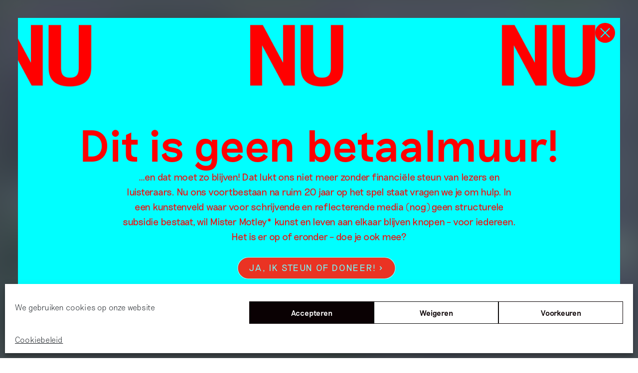

--- FILE ---
content_type: text/html; charset=UTF-8
request_url: https://www.mistermotley.nl/ad/impakt-2022/
body_size: 83070
content:
<!doctype html>
<html class="no-js" lang="nl-NL">

<head>


    <!--

      __  __ _     _
     |  \/  (_)___| |_ ___ _ __
     | |\/| | / __| __/ _ \ '__|
     | |  | | \__ \ ||  __/ |
     |_|  |_|_|___/\__\___|_|
     |  \/  | ___ | |_| | ___ _   _
     | |\/| |/ _ \| __| |/ _ \ | | |
     | |  | | (_) | |_| |  __/ |_| |
     |_|  |_|\___/ \__|_|\___|\__, |
                              |___/

    Design:      Sinds1416
    Development: Floris Douma

    -->

    <meta charset="UTF-8">
    <meta name="viewport" content="width=device-width, initial-scale=1">

<!--     <link rel="apple-touch-icon" sizes="180x180"
          href="https://www.mistermotley.nl/wp-content/themes/mister-motley/apple-touch-icon.png">
    <link rel="icon" type="image/png" sizes="32x32"
          href="https://www.mistermotley.nl/wp-content/themes/mister-motley/favicon-32x32.png">
    <link rel="icon" type="image/png" sizes="16x16"
          href="https://www.mistermotley.nl/wp-content/themes/mister-motley/favicon-16x16.png">
    <link rel="manifest" href="https://www.mistermotley.nl/wp-content/themes/mister-motley/site.webmanifest">
    <link rel="mask-icon" href="https://www.mistermotley.nl/wp-content/themes/mister-motley/safari-pinned-tab.svg" color="#5bbad5">
    <meta name="msapplication-TileColor" content="#da532c">
    <meta name="theme-color" content="#ffffff">

 -->
    <title>IMPAKT 2022 &#x2d; Mister Motley</title>

<!-- The SEO Framework: door Sybre Waaijer -->
<meta name="robots" content="max-snippet:-1,max-image-preview:standard,max-video-preview:-1" />
<link rel="canonical" href="https://www.mistermotley.nl/ad/impakt-2022/" />
<meta property="og:type" content="article" />
<meta property="og:locale" content="nl_NL" />
<meta property="og:site_name" content="Mister Motley" />
<meta property="og:title" content="IMPAKT 2022" />
<meta property="og:url" content="https://www.mistermotley.nl/ad/impakt-2022/" />
<meta property="og:image" content="https://www.mistermotley.nl/wp-content/uploads/2022/03/IMPAKT2022_DISNOVATION_ADV_954x462px_v1.jpg" />
<meta property="og:image:width" content="954" />
<meta property="og:image:height" content="462" />
<meta property="article:published_time" content="2022-03-31T08:48:41+00:00" />
<meta property="article:modified_time" content="2022-03-31T08:48:41+00:00" />
<meta name="twitter:card" content="summary_large_image" />
<meta name="twitter:title" content="IMPAKT 2022" />
<meta name="twitter:image" content="https://www.mistermotley.nl/wp-content/uploads/2022/03/IMPAKT2022_DISNOVATION_ADV_954x462px_v1.jpg" />
<script type="application/ld+json">{"@context":"https://schema.org","@graph":[{"@type":"WebSite","@id":"https://www.mistermotley.nl/#/schema/WebSite","url":"https://www.mistermotley.nl/","name":"Mister Motley","description":"Het magazine dat kunst en leven aan elkaar knoopt","inLanguage":"nl-NL","potentialAction":{"@type":"SearchAction","target":{"@type":"EntryPoint","urlTemplate":"https://www.mistermotley.nl/search/{search_term_string}/"},"query-input":"required name=search_term_string"},"publisher":{"@type":"Organization","@id":"https://www.mistermotley.nl/#/schema/Organization","name":"Mister Motley","url":"https://www.mistermotley.nl/","logo":{"@type":"ImageObject","url":"https://www.mistermotley.nl/wp-content/uploads/2025/03/cropped-Screenshot-2025-03-27-at-11.07.47.png","contentUrl":"https://www.mistermotley.nl/wp-content/uploads/2025/03/cropped-Screenshot-2025-03-27-at-11.07.47.png","width":512,"height":512,"contentSize":"27300"}}},{"@type":"WebPage","@id":"https://www.mistermotley.nl/ad/impakt-2022/","url":"https://www.mistermotley.nl/ad/impakt-2022/","name":"IMPAKT 2022 &#x2d; Mister Motley","inLanguage":"nl-NL","isPartOf":{"@id":"https://www.mistermotley.nl/#/schema/WebSite"},"breadcrumb":{"@type":"BreadcrumbList","@id":"https://www.mistermotley.nl/#/schema/BreadcrumbList","itemListElement":[{"@type":"ListItem","position":1,"item":"https://www.mistermotley.nl/","name":"Mister Motley"},{"@type":"ListItem","position":2,"name":"IMPAKT 2022"}]},"potentialAction":{"@type":"ReadAction","target":"https://www.mistermotley.nl/ad/impakt-2022/"},"datePublished":"2022-03-31T08:48:41+00:00","dateModified":"2022-03-31T08:48:41+00:00"}]}</script>
<!-- / The SEO Framework: door Sybre Waaijer | 11.30ms meta | 5.45ms boot -->

<link rel="alternate" type="application/rss+xml" title="Mister Motley &raquo; feed" href="https://www.mistermotley.nl/feed/" />
<link rel="alternate" type="application/rss+xml" title="Mister Motley &raquo; reacties feed" href="https://www.mistermotley.nl/comments/feed/" />
<link rel="alternate" title="oEmbed (JSON)" type="application/json+oembed" href="https://www.mistermotley.nl/wp-json/oembed/1.0/embed?url=https%3A%2F%2Fwww.mistermotley.nl%2Fad%2Fimpakt-2022%2F" />
<link rel="alternate" title="oEmbed (XML)" type="text/xml+oembed" href="https://www.mistermotley.nl/wp-json/oembed/1.0/embed?url=https%3A%2F%2Fwww.mistermotley.nl%2Fad%2Fimpakt-2022%2F&#038;format=xml" />
<style id='wp-img-auto-sizes-contain-inline-css' type='text/css'>
img:is([sizes=auto i],[sizes^="auto," i]){contain-intrinsic-size:3000px 1500px}
/*# sourceURL=wp-img-auto-sizes-contain-inline-css */
</style>
<style id='wp-block-library-inline-css' type='text/css'>
:root{--wp-block-synced-color:#7a00df;--wp-block-synced-color--rgb:122,0,223;--wp-bound-block-color:var(--wp-block-synced-color);--wp-editor-canvas-background:#ddd;--wp-admin-theme-color:#007cba;--wp-admin-theme-color--rgb:0,124,186;--wp-admin-theme-color-darker-10:#006ba1;--wp-admin-theme-color-darker-10--rgb:0,107,160.5;--wp-admin-theme-color-darker-20:#005a87;--wp-admin-theme-color-darker-20--rgb:0,90,135;--wp-admin-border-width-focus:2px}@media (min-resolution:192dpi){:root{--wp-admin-border-width-focus:1.5px}}.wp-element-button{cursor:pointer}:root .has-very-light-gray-background-color{background-color:#eee}:root .has-very-dark-gray-background-color{background-color:#313131}:root .has-very-light-gray-color{color:#eee}:root .has-very-dark-gray-color{color:#313131}:root .has-vivid-green-cyan-to-vivid-cyan-blue-gradient-background{background:linear-gradient(135deg,#00d084,#0693e3)}:root .has-purple-crush-gradient-background{background:linear-gradient(135deg,#34e2e4,#4721fb 50%,#ab1dfe)}:root .has-hazy-dawn-gradient-background{background:linear-gradient(135deg,#faaca8,#dad0ec)}:root .has-subdued-olive-gradient-background{background:linear-gradient(135deg,#fafae1,#67a671)}:root .has-atomic-cream-gradient-background{background:linear-gradient(135deg,#fdd79a,#004a59)}:root .has-nightshade-gradient-background{background:linear-gradient(135deg,#330968,#31cdcf)}:root .has-midnight-gradient-background{background:linear-gradient(135deg,#020381,#2874fc)}:root{--wp--preset--font-size--normal:16px;--wp--preset--font-size--huge:42px}.has-regular-font-size{font-size:1em}.has-larger-font-size{font-size:2.625em}.has-normal-font-size{font-size:var(--wp--preset--font-size--normal)}.has-huge-font-size{font-size:var(--wp--preset--font-size--huge)}.has-text-align-center{text-align:center}.has-text-align-left{text-align:left}.has-text-align-right{text-align:right}.has-fit-text{white-space:nowrap!important}#end-resizable-editor-section{display:none}.aligncenter{clear:both}.items-justified-left{justify-content:flex-start}.items-justified-center{justify-content:center}.items-justified-right{justify-content:flex-end}.items-justified-space-between{justify-content:space-between}.screen-reader-text{border:0;clip-path:inset(50%);height:1px;margin:-1px;overflow:hidden;padding:0;position:absolute;width:1px;word-wrap:normal!important}.screen-reader-text:focus{background-color:#ddd;clip-path:none;color:#444;display:block;font-size:1em;height:auto;left:5px;line-height:normal;padding:15px 23px 14px;text-decoration:none;top:5px;width:auto;z-index:100000}html :where(.has-border-color){border-style:solid}html :where([style*=border-top-color]){border-top-style:solid}html :where([style*=border-right-color]){border-right-style:solid}html :where([style*=border-bottom-color]){border-bottom-style:solid}html :where([style*=border-left-color]){border-left-style:solid}html :where([style*=border-width]){border-style:solid}html :where([style*=border-top-width]){border-top-style:solid}html :where([style*=border-right-width]){border-right-style:solid}html :where([style*=border-bottom-width]){border-bottom-style:solid}html :where([style*=border-left-width]){border-left-style:solid}html :where(img[class*=wp-image-]){height:auto;max-width:100%}:where(figure){margin:0 0 1em}html :where(.is-position-sticky){--wp-admin--admin-bar--position-offset:var(--wp-admin--admin-bar--height,0px)}@media screen and (max-width:600px){html :where(.is-position-sticky){--wp-admin--admin-bar--position-offset:0px}}

/*# sourceURL=wp-block-library-inline-css */
</style><link rel='stylesheet' id='wc-blocks-style-css' href='https://www.mistermotley.nl/wp-content/plugins/woocommerce/assets/client/blocks/wc-blocks.css?ver=wc-9.2.3' type='text/css' media='all' />
<style id='global-styles-inline-css' type='text/css'>
:root{--wp--preset--aspect-ratio--square: 1;--wp--preset--aspect-ratio--4-3: 4/3;--wp--preset--aspect-ratio--3-4: 3/4;--wp--preset--aspect-ratio--3-2: 3/2;--wp--preset--aspect-ratio--2-3: 2/3;--wp--preset--aspect-ratio--16-9: 16/9;--wp--preset--aspect-ratio--9-16: 9/16;--wp--preset--color--black: #000000;--wp--preset--color--cyan-bluish-gray: #abb8c3;--wp--preset--color--white: #ffffff;--wp--preset--color--pale-pink: #f78da7;--wp--preset--color--vivid-red: #cf2e2e;--wp--preset--color--luminous-vivid-orange: #ff6900;--wp--preset--color--luminous-vivid-amber: #fcb900;--wp--preset--color--light-green-cyan: #7bdcb5;--wp--preset--color--vivid-green-cyan: #00d084;--wp--preset--color--pale-cyan-blue: #8ed1fc;--wp--preset--color--vivid-cyan-blue: #0693e3;--wp--preset--color--vivid-purple: #9b51e0;--wp--preset--gradient--vivid-cyan-blue-to-vivid-purple: linear-gradient(135deg,rgb(6,147,227) 0%,rgb(155,81,224) 100%);--wp--preset--gradient--light-green-cyan-to-vivid-green-cyan: linear-gradient(135deg,rgb(122,220,180) 0%,rgb(0,208,130) 100%);--wp--preset--gradient--luminous-vivid-amber-to-luminous-vivid-orange: linear-gradient(135deg,rgb(252,185,0) 0%,rgb(255,105,0) 100%);--wp--preset--gradient--luminous-vivid-orange-to-vivid-red: linear-gradient(135deg,rgb(255,105,0) 0%,rgb(207,46,46) 100%);--wp--preset--gradient--very-light-gray-to-cyan-bluish-gray: linear-gradient(135deg,rgb(238,238,238) 0%,rgb(169,184,195) 100%);--wp--preset--gradient--cool-to-warm-spectrum: linear-gradient(135deg,rgb(74,234,220) 0%,rgb(151,120,209) 20%,rgb(207,42,186) 40%,rgb(238,44,130) 60%,rgb(251,105,98) 80%,rgb(254,248,76) 100%);--wp--preset--gradient--blush-light-purple: linear-gradient(135deg,rgb(255,206,236) 0%,rgb(152,150,240) 100%);--wp--preset--gradient--blush-bordeaux: linear-gradient(135deg,rgb(254,205,165) 0%,rgb(254,45,45) 50%,rgb(107,0,62) 100%);--wp--preset--gradient--luminous-dusk: linear-gradient(135deg,rgb(255,203,112) 0%,rgb(199,81,192) 50%,rgb(65,88,208) 100%);--wp--preset--gradient--pale-ocean: linear-gradient(135deg,rgb(255,245,203) 0%,rgb(182,227,212) 50%,rgb(51,167,181) 100%);--wp--preset--gradient--electric-grass: linear-gradient(135deg,rgb(202,248,128) 0%,rgb(113,206,126) 100%);--wp--preset--gradient--midnight: linear-gradient(135deg,rgb(2,3,129) 0%,rgb(40,116,252) 100%);--wp--preset--font-size--small: 13px;--wp--preset--font-size--medium: 20px;--wp--preset--font-size--large: 36px;--wp--preset--font-size--x-large: 42px;--wp--preset--font-family--inter: "Inter", sans-serif;--wp--preset--font-family--cardo: Cardo;--wp--preset--spacing--20: 0.44rem;--wp--preset--spacing--30: 0.67rem;--wp--preset--spacing--40: 1rem;--wp--preset--spacing--50: 1.5rem;--wp--preset--spacing--60: 2.25rem;--wp--preset--spacing--70: 3.38rem;--wp--preset--spacing--80: 5.06rem;--wp--preset--shadow--natural: 6px 6px 9px rgba(0, 0, 0, 0.2);--wp--preset--shadow--deep: 12px 12px 50px rgba(0, 0, 0, 0.4);--wp--preset--shadow--sharp: 6px 6px 0px rgba(0, 0, 0, 0.2);--wp--preset--shadow--outlined: 6px 6px 0px -3px rgb(255, 255, 255), 6px 6px rgb(0, 0, 0);--wp--preset--shadow--crisp: 6px 6px 0px rgb(0, 0, 0);}:where(.is-layout-flex){gap: 0.5em;}:where(.is-layout-grid){gap: 0.5em;}body .is-layout-flex{display: flex;}.is-layout-flex{flex-wrap: wrap;align-items: center;}.is-layout-flex > :is(*, div){margin: 0;}body .is-layout-grid{display: grid;}.is-layout-grid > :is(*, div){margin: 0;}:where(.wp-block-columns.is-layout-flex){gap: 2em;}:where(.wp-block-columns.is-layout-grid){gap: 2em;}:where(.wp-block-post-template.is-layout-flex){gap: 1.25em;}:where(.wp-block-post-template.is-layout-grid){gap: 1.25em;}.has-black-color{color: var(--wp--preset--color--black) !important;}.has-cyan-bluish-gray-color{color: var(--wp--preset--color--cyan-bluish-gray) !important;}.has-white-color{color: var(--wp--preset--color--white) !important;}.has-pale-pink-color{color: var(--wp--preset--color--pale-pink) !important;}.has-vivid-red-color{color: var(--wp--preset--color--vivid-red) !important;}.has-luminous-vivid-orange-color{color: var(--wp--preset--color--luminous-vivid-orange) !important;}.has-luminous-vivid-amber-color{color: var(--wp--preset--color--luminous-vivid-amber) !important;}.has-light-green-cyan-color{color: var(--wp--preset--color--light-green-cyan) !important;}.has-vivid-green-cyan-color{color: var(--wp--preset--color--vivid-green-cyan) !important;}.has-pale-cyan-blue-color{color: var(--wp--preset--color--pale-cyan-blue) !important;}.has-vivid-cyan-blue-color{color: var(--wp--preset--color--vivid-cyan-blue) !important;}.has-vivid-purple-color{color: var(--wp--preset--color--vivid-purple) !important;}.has-black-background-color{background-color: var(--wp--preset--color--black) !important;}.has-cyan-bluish-gray-background-color{background-color: var(--wp--preset--color--cyan-bluish-gray) !important;}.has-white-background-color{background-color: var(--wp--preset--color--white) !important;}.has-pale-pink-background-color{background-color: var(--wp--preset--color--pale-pink) !important;}.has-vivid-red-background-color{background-color: var(--wp--preset--color--vivid-red) !important;}.has-luminous-vivid-orange-background-color{background-color: var(--wp--preset--color--luminous-vivid-orange) !important;}.has-luminous-vivid-amber-background-color{background-color: var(--wp--preset--color--luminous-vivid-amber) !important;}.has-light-green-cyan-background-color{background-color: var(--wp--preset--color--light-green-cyan) !important;}.has-vivid-green-cyan-background-color{background-color: var(--wp--preset--color--vivid-green-cyan) !important;}.has-pale-cyan-blue-background-color{background-color: var(--wp--preset--color--pale-cyan-blue) !important;}.has-vivid-cyan-blue-background-color{background-color: var(--wp--preset--color--vivid-cyan-blue) !important;}.has-vivid-purple-background-color{background-color: var(--wp--preset--color--vivid-purple) !important;}.has-black-border-color{border-color: var(--wp--preset--color--black) !important;}.has-cyan-bluish-gray-border-color{border-color: var(--wp--preset--color--cyan-bluish-gray) !important;}.has-white-border-color{border-color: var(--wp--preset--color--white) !important;}.has-pale-pink-border-color{border-color: var(--wp--preset--color--pale-pink) !important;}.has-vivid-red-border-color{border-color: var(--wp--preset--color--vivid-red) !important;}.has-luminous-vivid-orange-border-color{border-color: var(--wp--preset--color--luminous-vivid-orange) !important;}.has-luminous-vivid-amber-border-color{border-color: var(--wp--preset--color--luminous-vivid-amber) !important;}.has-light-green-cyan-border-color{border-color: var(--wp--preset--color--light-green-cyan) !important;}.has-vivid-green-cyan-border-color{border-color: var(--wp--preset--color--vivid-green-cyan) !important;}.has-pale-cyan-blue-border-color{border-color: var(--wp--preset--color--pale-cyan-blue) !important;}.has-vivid-cyan-blue-border-color{border-color: var(--wp--preset--color--vivid-cyan-blue) !important;}.has-vivid-purple-border-color{border-color: var(--wp--preset--color--vivid-purple) !important;}.has-vivid-cyan-blue-to-vivid-purple-gradient-background{background: var(--wp--preset--gradient--vivid-cyan-blue-to-vivid-purple) !important;}.has-light-green-cyan-to-vivid-green-cyan-gradient-background{background: var(--wp--preset--gradient--light-green-cyan-to-vivid-green-cyan) !important;}.has-luminous-vivid-amber-to-luminous-vivid-orange-gradient-background{background: var(--wp--preset--gradient--luminous-vivid-amber-to-luminous-vivid-orange) !important;}.has-luminous-vivid-orange-to-vivid-red-gradient-background{background: var(--wp--preset--gradient--luminous-vivid-orange-to-vivid-red) !important;}.has-very-light-gray-to-cyan-bluish-gray-gradient-background{background: var(--wp--preset--gradient--very-light-gray-to-cyan-bluish-gray) !important;}.has-cool-to-warm-spectrum-gradient-background{background: var(--wp--preset--gradient--cool-to-warm-spectrum) !important;}.has-blush-light-purple-gradient-background{background: var(--wp--preset--gradient--blush-light-purple) !important;}.has-blush-bordeaux-gradient-background{background: var(--wp--preset--gradient--blush-bordeaux) !important;}.has-luminous-dusk-gradient-background{background: var(--wp--preset--gradient--luminous-dusk) !important;}.has-pale-ocean-gradient-background{background: var(--wp--preset--gradient--pale-ocean) !important;}.has-electric-grass-gradient-background{background: var(--wp--preset--gradient--electric-grass) !important;}.has-midnight-gradient-background{background: var(--wp--preset--gradient--midnight) !important;}.has-small-font-size{font-size: var(--wp--preset--font-size--small) !important;}.has-medium-font-size{font-size: var(--wp--preset--font-size--medium) !important;}.has-large-font-size{font-size: var(--wp--preset--font-size--large) !important;}.has-x-large-font-size{font-size: var(--wp--preset--font-size--x-large) !important;}
/*# sourceURL=global-styles-inline-css */
</style>

<style id='classic-theme-styles-inline-css' type='text/css'>
/*! This file is auto-generated */
.wp-block-button__link{color:#fff;background-color:#32373c;border-radius:9999px;box-shadow:none;text-decoration:none;padding:calc(.667em + 2px) calc(1.333em + 2px);font-size:1.125em}.wp-block-file__button{background:#32373c;color:#fff;text-decoration:none}
/*# sourceURL=/wp-includes/css/classic-themes.min.css */
</style>
<link rel='stylesheet' id='pay_what_you_want_style-css' href='https://www.mistermotley.nl/wp-content/plugins/pay-what-you-want/css/styles.css?ver=6.9' type='text/css' media='all' />
<link rel='stylesheet' id='woocommerce-layout-css' href='https://www.mistermotley.nl/wp-content/plugins/woocommerce/assets/css/woocommerce-layout.css?ver=9.2.3' type='text/css' media='all' />
<link rel='stylesheet' id='woocommerce-smallscreen-css' href='https://www.mistermotley.nl/wp-content/plugins/woocommerce/assets/css/woocommerce-smallscreen.css?ver=9.2.3' type='text/css' media='only screen and (max-width: 768px)' />
<link rel='stylesheet' id='woocommerce-general-css' href='https://www.mistermotley.nl/wp-content/plugins/woocommerce/assets/css/woocommerce.css?ver=9.2.3' type='text/css' media='all' />
<style id='woocommerce-inline-inline-css' type='text/css'>
.woocommerce form .form-row .required { visibility: visible; }
/*# sourceURL=woocommerce-inline-inline-css */
</style>
<link rel='stylesheet' id='cmplz-general-css' href='https://www.mistermotley.nl/wp-content/plugins/complianz-gdpr/assets/css/cookieblocker.min.css?ver=1749200839' type='text/css' media='all' />
<link rel='stylesheet' id='search-filter-plugin-styles-css' href='https://www.mistermotley.nl/wp-content/plugins/search-filter-pro/public/assets/css/search-filter.min.css?ver=2.5.19' type='text/css' media='all' />
<link rel='stylesheet' id='wc-memberships-frontend-css' href='https://www.mistermotley.nl/wp-content/plugins/woocommerce-memberships/assets/css/frontend/wc-memberships-frontend.min.css?ver=1.19.2' type='text/css' media='all' />
<link rel='stylesheet' id='base-css' href='https://www.mistermotley.nl/wp-content/themes/mister-motley/css/base.20260122072251.css?ver=6.9' type='text/css' media='all' />
<link rel='stylesheet' id='adjustments-css' href='https://www.mistermotley.nl/wp-content/themes/mister-motley/css/adjustments.20260122072251.css?ver=6.9' type='text/css' media='all' />
<link rel='stylesheet' id='simple-favorites-css' href='https://www.mistermotley.nl/wp-content/plugins/favorites/assets/css/favorites.css?ver=2.3.4' type='text/css' media='all' />
<script type="text/javascript" src="https://www.mistermotley.nl/wp-includes/js/jquery/jquery.min.js?ver=3.7.1" id="jquery-core-js"></script>
<script type="text/javascript" src="https://www.mistermotley.nl/wp-includes/js/jquery/jquery-migrate.min.js?ver=3.4.1" id="jquery-migrate-js"></script>
<script type="text/javascript" src="https://www.mistermotley.nl/wp-content/plugins/woocommerce/assets/js/jquery-blockui/jquery.blockUI.min.js?ver=2.7.0-wc.9.2.3" id="jquery-blockui-js" defer="defer" data-wp-strategy="defer"></script>
<script type="text/javascript" id="wc-add-to-cart-js-extra">
/* <![CDATA[ */
var wc_add_to_cart_params = {"ajax_url":"/wp-admin/admin-ajax.php","wc_ajax_url":"/?wc-ajax=%%endpoint%%","i18n_view_cart":"View cart","cart_url":"https://www.mistermotley.nl/afrekenen/","is_cart":"","cart_redirect_after_add":"no"};
//# sourceURL=wc-add-to-cart-js-extra
/* ]]> */
</script>
<script type="text/javascript" src="https://www.mistermotley.nl/wp-content/plugins/woocommerce/assets/js/frontend/add-to-cart.min.js?ver=9.2.3" id="wc-add-to-cart-js" defer="defer" data-wp-strategy="defer"></script>
<script type="text/javascript" src="https://www.mistermotley.nl/wp-content/plugins/woocommerce/assets/js/js-cookie/js.cookie.min.js?ver=2.1.4-wc.9.2.3" id="js-cookie-js" defer="defer" data-wp-strategy="defer"></script>
<script type="text/javascript" id="woocommerce-js-extra">
/* <![CDATA[ */
var woocommerce_params = {"ajax_url":"/wp-admin/admin-ajax.php","wc_ajax_url":"/?wc-ajax=%%endpoint%%"};
//# sourceURL=woocommerce-js-extra
/* ]]> */
</script>
<script type="text/javascript" src="https://www.mistermotley.nl/wp-content/plugins/woocommerce/assets/js/frontend/woocommerce.min.js?ver=9.2.3" id="woocommerce-js" defer="defer" data-wp-strategy="defer"></script>
<script type="text/javascript" id="search-filter-plugin-build-js-extra">
/* <![CDATA[ */
var SF_LDATA = {"ajax_url":"https://www.mistermotley.nl/wp-admin/admin-ajax.php","home_url":"https://www.mistermotley.nl/","extensions":[]};
//# sourceURL=search-filter-plugin-build-js-extra
/* ]]> */
</script>
<script type="text/javascript" src="https://www.mistermotley.nl/wp-content/plugins/search-filter-pro/public/assets/js/search-filter-build.min.js?ver=2.5.19" id="search-filter-plugin-build-js"></script>
<script type="text/javascript" src="https://www.mistermotley.nl/wp-content/plugins/search-filter-pro/public/assets/js/select2.min.js?ver=2.5.19" id="search-filter-plugin-select2-js"></script>
<script type="text/javascript" src="https://www.mistermotley.nl/wp-content/themes/mister-motley/js/vendor/modernizr-3.11.2.min.js?ver=6.9" id="modernizr-js"></script>
<script type="text/javascript" id="bundle-js-extra">
/* <![CDATA[ */
var vars = {"ajax_url":"https://www.mistermotley.nl/wp-admin/admin-ajax.php","security":"fa816d547d"};
//# sourceURL=bundle-js-extra
/* ]]> */
</script>
<script type="text/javascript" src="https://www.mistermotley.nl/wp-content/themes/mister-motley/js/bundle.20260122072251.js?ver=6.9" id="bundle-js"></script>
<script type="text/javascript" id="favorites-js-extra">
/* <![CDATA[ */
var favorites_data = {"ajaxurl":"https://www.mistermotley.nl/wp-admin/admin-ajax.php","nonce":"64b38cbb70","favorite":"\u003Cdiv class=\"favorite-button__icon\"\u003E\u003Csvg width=\"43\" height=\"40\" viewBox=\"0 0 43 40\" fill=\"none\" xmlns=\"http://www.w3.org/2000/svg\"\u003E \u003Cpolygon stroke-width=\"3\"  points=\"33.5,36 21.1,21.2 8.7,36 8.7,4 33.6,4 \"/\u003E \u003C/svg\u003E         \u003C/div\u003E\u003Cdiv class=\"favorite-button__status\"\u003EBewaren?\u003C/div\u003E","favorited":"\u003Cdiv class=\"favorite-button__icon favorite-button__icon--on\"\u003E\u003Csvg width=\"43\" height=\"40\" viewBox=\"0 0 43 40\" fill=\"none\" xmlns=\"http://www.w3.org/2000/svg\"\u003E \u003Cpolyline stroke-width=\"4\" points=\"6.2,18.6 19.7,36.5 38.6,4 \"/\u003E\u003C/svg\u003E                   \u003C/div\u003E\u003Cdiv class=\"favorite-button__status\"\u003EBewaard\u00a0in\u00a0Mijn\u00a0Motley\u003C/div\u003E","includecount":"","indicate_loading":"","loading_text":"Loading","loading_image":"","loading_image_active":"","loading_image_preload":"","cache_enabled":"1","button_options":{"button_type":"custom","custom_colors":false,"box_shadow":false,"include_count":false,"default":{"background_default":false,"border_default":false,"text_default":false,"icon_default":false,"count_default":false},"active":{"background_active":false,"border_active":false,"text_active":false,"icon_active":false,"count_active":false}},"authentication_modal_content":"\u003Cp\u003EJe bent geen lid\u003C/p\u003E\n\u003Cp\u003E\u003Ca href=\"#\" data-favorites-modal-close\u003ESluiten\u003C/a\u003E\u003C/p\u003E\n","authentication_redirect":"","dev_mode":"","logged_in":"","user_id":"0","authentication_redirect_url":"https://www.mistermotley.nl/wp-login.php"};
//# sourceURL=favorites-js-extra
/* ]]> */
</script>
<script type="text/javascript" src="https://www.mistermotley.nl/wp-content/plugins/favorites/assets/js/favorites.min.js?ver=2.3.4" id="favorites-js"></script>
<link rel="https://api.w.org/" href="https://www.mistermotley.nl/wp-json/" /><link rel="alternate" title="JSON" type="application/json" href="https://www.mistermotley.nl/wp-json/wp/v2/ad/20646" /><link rel="EditURI" type="application/rsd+xml" title="RSD" href="https://www.mistermotley.nl/xmlrpc.php?rsd" />
			<style>.cmplz-hidden {
					display: none !important;
				}</style>	<noscript><style>.woocommerce-product-gallery{ opacity: 1 !important; }</style></noscript>
	<style class='wp-fonts-local' type='text/css'>
@font-face{font-family:Inter;font-style:normal;font-weight:300 900;font-display:fallback;src:url('https://www.mistermotley.nl/wp-content/plugins/woocommerce/assets/fonts/Inter-VariableFont_slnt,wght.woff2') format('woff2');font-stretch:normal;}
@font-face{font-family:Cardo;font-style:normal;font-weight:400;font-display:fallback;src:url('https://www.mistermotley.nl/wp-content/plugins/woocommerce/assets/fonts/cardo_normal_400.woff2') format('woff2');}
</style>
<link rel="icon" href="https://www.mistermotley.nl/wp-content/uploads/2025/03/cropped-Screenshot-2025-03-27-at-11.07.47-100x100.png" sizes="32x32" />
<link rel="icon" href="https://www.mistermotley.nl/wp-content/uploads/2025/03/cropped-Screenshot-2025-03-27-at-11.07.47-300x300.png" sizes="192x192" />
<link rel="apple-touch-icon" href="https://www.mistermotley.nl/wp-content/uploads/2025/03/cropped-Screenshot-2025-03-27-at-11.07.47-300x300.png" />
<meta name="msapplication-TileImage" content="https://www.mistermotley.nl/wp-content/uploads/2025/03/cropped-Screenshot-2025-03-27-at-11.07.47-300x300.png" />
		<style type="text/css" id="wp-custom-css">
			.no-break-with-indent {
	text-indent: 4rem;
	margin-top: -1.5em
}
.ads__item--wide img {
    height: unset !important;
}

@media only screen and (min-width: 48em) {
    .images--multiple.images--multiple--4 figure:nth-child(2) {
        margin-right: 2rem;
    }
}
		</style>
		
    <script>

        window.site_settings = {
            path: 'https://www.mistermotley.nl/wp-content/themes/mister-motley',
            home: 'https://www.mistermotley.nl',
            loggedin: false,
            captions: {},
            defaults: {
                viewerValue: 3,
                isoTope: {
                    transitionDuration: 1000,
                    stagger: 500,
                    packery: {
                        gutter: 20,
                    },
                    hiddenStyle: {
                        opacity: 0,
                    },
                    visibleStyle: {
                        opacity: 1,
                    }
                }
            }
        };

    </script>

    
</head>

<body data-cmplz=1 class="wp-singular ad-template-default single single-ad postid-20646 wp-theme-mister-motley theme-mister-motley woocommerce-no-js" data-enhancer="svgInline, iframeEnhancer, scroll">



<nav class="topbar" data-enhancer="menuToggle, searchToggle, filtersOnChange">

    <div class="container container--large flex flex--align-center flex--space-between">
        <a class="topbar__logo" href="https://www.mistermotley.nl">
            <svg class="svg-logo" data-name="d2fc7587-49b3-480a-aec2-17d01f6c4e6b" xmlns="http://www.w3.org/2000/svg"
                 viewBox="0 0 87.91 33.94">
                <path
                    d="M87.91 18.2h-3.58l-3.5 6.8-3.49-6.8h-3.56l5.48 10.39v5.09h3.17v-5.11zm-15.57 3v-3H61.91v15.48h10.41v-3h-7.23v-3.35h6.63v-3h-6.63v-3.12zM53 30.66V18.2h-3.15v15.48h9.8v-3zM47.54 18.2H35.46v3h4.45v12.48h3.16V21.21h4.47zm-21.63 2.74a4.78 4.78 0 0 1 4.87 4.7v.3a4.87 4.87 0 1 1-9.73.44 3.23 3.23 0 0 1 0-.44 4.79 4.79 0 0 1 4.57-5h.29m0-3a8 8 0 1 0 8.07 8 7.88 7.88 0 0 0-7.76-8h-.31m-11.64.27l-5 5.95-2.92-6H2.73L0 33.68h3.16l2-11.1 3.13 6.52h.29L14 22.58l-2 11.1h3.17l2.7-15.48zm64-14.94h3.14c1.63 0 2.43.8 2.43 2.08s-.77 2.06-2.43 2.06h-3.14zM84 15.74h3.89l-4.31-5.81a4.38 4.38 0 0 0 3.47-4.62c0-3.08-2-5-5.29-5h-6.65v15.43h3.16v-5.57H80zM72.41 3.27v-3H62v15.47h10.41v-3h-7.23V9.4h6.63v-3h-6.63V3.27zm-12.69-3H47.65v3h4.44v12.47h3.16V3.27h4.47zm-19.66 6c-2-.44-2.81-.66-2.81-1.57s.8-1.76 2.66-1.76 2.67.77 3 1.86h3.2c-.32-2.57-2-4.8-6.2-4.8-2.91 0-5.84 1.61-5.84 4.86 0 3.06 2.48 4 5.24 4.54s3.8.75 3.8 1.9-.93 1.77-2.72 1.77c-2.19 0-3.11-.78-3.54-2.3h-3.18C34 13.44 35.91 16 40.41 16c2.61 0 5.89-1.24 5.89-4.84 0-3.08-2.1-4-6.24-4.87m-8.89 9.44V.27H28v15.47z"></path>
                <path class="logo-small"
                      d="M16.91 11.19h.29l4.31-6.53v11.1h3.16V.29h-3.65l-4 5.94-4-5.94H9.39v15.47h3.23V4.66"></path>
            </svg>
        </a>
        <div class="topbar__range-container flex flex--align-center">
                                            <input class="topbar__range" type="range" min="1000" max="6000"
                       value=""
                       data-enhancer="misterMotleyViewer" data-view="overview">
            
        </div>
        <div class="topbar__menu-toggle topbar__menu-toggle--open" data-enable-menu>
            <svg width="21" height="16" viewBox="0 0 21 16" fill="none" xmlns="http://www.w3.org/2000/svg">
                <path d="M0 8H21M0 1H21M0 15H21" stroke="black" stroke-width="2"/>
            </svg>

        </div>
        <div class="topbar__menu-toggle topbar__menu-toggle--close" data-disable-menu>
            <svg width="70" height="70" viewBox="0 0 70 70" fill="none" xmlns="http://www.w3.org/2000/svg">
                <rect width="70" height="70" fill="transparent"/>
                <path d="M0 0L70 70M0 70L70 0" stroke="black" stroke-width="5"/>
            </svg>

        </div>
    </div>


    <div class="mm-menu" data-enhancer="filterInit">

        <div class="container--large flex flex--space-between">
            <div class="mm-menu__filters">
                <label class="mm-menu__label">Selecteren op</label>
                <form data-sf-form-id='182' data-is-rtl='0' data-maintain-state='' data-results-url='https://www.mistermotley.nl/' data-ajax-url='https://www.mistermotley.nl/?sfid=182&amp;sf_action=get_data&amp;sf_data=results' data-ajax-form-url='https://www.mistermotley.nl/?sfid=182&amp;sf_action=get_data&amp;sf_data=form' data-display-result-method='shortcode' data-use-history-api='1' data-template-loaded='0' data-lang-code='nl' data-ajax='1' data-ajax-data-type='json' data-ajax-links-selector='.pagination a' data-ajax-target='#search-filter-results-182' data-ajax-pagination-type='normal' data-update-ajax-url='1' data-only-results-ajax='1' data-scroll-to-pos='window' data-scroll-on-action='all' data-init-paged='1' data-auto-update='1' action='https://www.mistermotley.nl/' method='post' class='searchandfilter' id='search-filter-form-182' autocomplete='off' data-instance-count='1'><ul><li class="sf-field-category" data-sf-field-name="_sft_category" data-sf-field-type="category" data-sf-field-input-type="select" data-sf-combobox="1">		<label>
				   		<select data-combobox="1" name="_sft_category[]" class="sf-input-select" title="">
						  			<option class="sf-level-0 sf-item-0 sf-option-active" selected="selected" data-sf-count="0" data-sf-depth="0" value="">Alle categorieën</option>
											<option class="sf-level-0 sf-item-403" data-sf-count="104" data-sf-depth="0" value="column">Column</option>
											<option class="sf-level-0 sf-item-405" data-sf-count="341" data-sf-depth="0" value="essay">Essay</option>
											<option class="sf-level-0 sf-item-82" data-sf-count="444" data-sf-depth="0" value="interviews">Interview</option>
											<option class="sf-level-0 sf-item-83" data-sf-count="412" data-sf-depth="0" value="podcasts">Podcast</option>
											<option class="sf-level-0 sf-item-88" data-sf-count="123" data-sf-depth="0" value="online-tentoonstelling">Online tentoonstelling</option>
											<option class="sf-level-0 sf-item-421" data-sf-count="30" data-sf-depth="0" value="scriptie">Scriptie</option>
											<option class="sf-level-0 sf-item-404" data-sf-count="148" data-sf-depth="0" value="tentoonstellingsbespreking">Tentoonstellingsbespreking</option>
											<option class="sf-level-0 sf-item-406" data-sf-count="8" data-sf-depth="0" value="video">Video</option>
											<option class="sf-level-0 sf-item-1" data-sf-count="2409" data-sf-depth="0" value="overig">Overig</option>
											</select></label>										</li><li class="sf-field-taxonomy-themes" data-sf-field-name="_sft_themes" data-sf-field-type="taxonomy" data-sf-field-input-type="select" data-sf-combobox="1">		<label>
				   		<select data-combobox="1" name="_sft_themes[]" class="sf-input-select" title="">
						  			<option class="sf-level-0 sf-item-0 sf-option-active" selected="selected" data-sf-count="0" data-sf-depth="0" value="">Alle thema&#039;s</option>
											<option class="sf-level-0 sf-item-2147" data-sf-count="67" data-sf-depth="0" value="absurdisme">Absurdisme</option>
											<option class="sf-level-0 sf-item-754" data-sf-count="102" data-sf-depth="0" value="arbeid">Arbeid</option>
											<option class="sf-level-0 sf-item-669" data-sf-count="121" data-sf-depth="0" value="architectuur">Architectuur</option>
											<option class="sf-level-0 sf-item-2125" data-sf-count="274" data-sf-depth="0" value="collectiviteit">Collectiviteit</option>
											<option class="sf-level-0 sf-item-2115" data-sf-count="16" data-sf-depth="0" value="dans">Dans</option>
											<option class="sf-level-0 sf-item-769" data-sf-count="81" data-sf-depth="0" value="dieren">Dieren</option>
											<option class="sf-level-0 sf-item-867" data-sf-count="89" data-sf-depth="0" value="dood">Dood</option>
											<option class="sf-level-0 sf-item-423" data-sf-count="208" data-sf-depth="0" value="ecologie">Ecologie</option>
											<option class="sf-level-0 sf-item-420" data-sf-count="94" data-sf-depth="0" value="eenzaamheid">Eenzaamheid</option>
											<option class="sf-level-0 sf-item-954" data-sf-count="240" data-sf-depth="0" value="emancipatie">Emancipatie</option>
											<option class="sf-level-0 sf-item-2141" data-sf-count="117" data-sf-depth="0" value="empathie">Empathie</option>
											<option class="sf-level-0 sf-item-419" data-sf-count="24" data-sf-depth="0" value="eten">Eten</option>
											<option class="sf-level-0 sf-item-688" data-sf-count="119" data-sf-depth="0" value="familie">Familie</option>
											<option class="sf-level-0 sf-item-558" data-sf-count="153" data-sf-depth="0" value="feminisme">Feminisme</option>
											<option class="sf-level-0 sf-item-2750" data-sf-count="30" data-sf-depth="0" value="film">Film</option>
											<option class="sf-level-0 sf-item-882" data-sf-count="119" data-sf-depth="0" value="fotografie">Fotografie</option>
											<option class="sf-level-0 sf-item-422" data-sf-count="49" data-sf-depth="0" value="geluid">Geluid</option>
											<option class="sf-level-0 sf-item-700" data-sf-count="279" data-sf-depth="0" value="geschiedenis">Geschiedenis</option>
											<option class="sf-level-0 sf-item-657" data-sf-count="100" data-sf-depth="0" value="geweld">Geweld</option>
											<option class="sf-level-0 sf-item-3082" data-sf-count="11" data-sf-depth="0" value="installatie">Installatie</option>
											<option class="sf-level-0 sf-item-659" data-sf-count="206" data-sf-depth="0" value="institutioneel">Institutioneel</option>
											<option class="sf-level-0 sf-item-2304" data-sf-count="18" data-sf-depth="0" value="internet">Internet</option>
											<option class="sf-level-0 sf-item-619" data-sf-count="102" data-sf-depth="0" value="intimiteit">Intimiteit</option>
											<option class="sf-level-0 sf-item-676" data-sf-count="114" data-sf-depth="0" value="kapitalisme">Kapitalisme</option>
											<option class="sf-level-0 sf-item-740" data-sf-count="54" data-sf-depth="0" value="kleding">Kleding</option>
											<option class="sf-level-0 sf-item-642" data-sf-count="55" data-sf-depth="0" value="kleur">Kleur</option>
											<option class="sf-level-0 sf-item-442" data-sf-count="124" data-sf-depth="0" value="kolonialisme">Kolonialisme</option>
											<option class="sf-level-0 sf-item-723" data-sf-count="131" data-sf-depth="0" value="kunsteducatie">Kunsteducatie</option>
											<option class="sf-level-0 sf-item-2886" data-sf-count="3" data-sf-depth="0" value="kunstmatige-intelligentie">Kunstmatige intelligentie</option>
											<option class="sf-level-0 sf-item-443" data-sf-count="168" data-sf-depth="0" value="landschap">Landschap</option>
											<option class="sf-level-0 sf-item-430" data-sf-count="287" data-sf-depth="0" value="lichaam">Lichaam</option>
											<option class="sf-level-0 sf-item-911" data-sf-count="58" data-sf-depth="0" value="liefde">Liefde</option>
											<option class="sf-level-0 sf-item-943" data-sf-count="132" data-sf-depth="0" value="macht">Macht</option>
											<option class="sf-level-0 sf-item-517" data-sf-count="24" data-sf-depth="0" value="metoo">MeToo</option>
											<option class="sf-level-0 sf-item-654" data-sf-count="84" data-sf-depth="0" value="migratie">Migratie</option>
											<option class="sf-level-0 sf-item-3017" data-sf-count="3" data-sf-depth="0" value="neurodiversiteit">Neurodiversiteit</option>
											<option class="sf-level-0 sf-item-2370" data-sf-count="33" data-sf-depth="0" value="oorlog">Oorlog</option>
											<option class="sf-level-0 sf-item-666" data-sf-count="16" data-sf-depth="0" value="ouderdom">Ouderdom</option>
											<option class="sf-level-0 sf-item-701" data-sf-count="75" data-sf-depth="0" value="pandemie">Pandemie</option>
											<option class="sf-level-0 sf-item-1400" data-sf-count="105" data-sf-depth="0" value="performance">Performance</option>
											<option class="sf-level-0 sf-item-1134" data-sf-count="42" data-sf-depth="0" value="platteland">Platteland</option>
											<option class="sf-level-0 sf-item-1228" data-sf-count="126" data-sf-depth="0" value="politiek">Politiek</option>
											<option class="sf-level-0 sf-item-968" data-sf-count="78" data-sf-depth="0" value="queerness">Queerness</option>
											<option class="sf-level-0 sf-item-653" data-sf-count="69" data-sf-depth="0" value="racisme">Racisme</option>
											<option class="sf-level-0 sf-item-1056" data-sf-count="45" data-sf-depth="0" value="religie">Religie</option>
											<option class="sf-level-0 sf-item-460" data-sf-count="105" data-sf-depth="0" value="rituelen">Rituelen</option>
											<option class="sf-level-0 sf-item-595" data-sf-count="209" data-sf-depth="0" value="schilderkunst">Schilderkunst</option>
											<option class="sf-level-0 sf-item-1342" data-sf-count="146" data-sf-depth="0" value="sculptuur">Sculptuur</option>
											<option class="sf-level-0 sf-item-916" data-sf-count="81" data-sf-depth="0" value="spelen">Spel</option>
											<option class="sf-level-0 sf-item-2856" data-sf-count="2" data-sf-depth="0" value="sport">Sport</option>
											<option class="sf-level-0 sf-item-899" data-sf-count="85" data-sf-depth="0" value="stad">Stad</option>
											<option class="sf-level-0 sf-item-1059" data-sf-count="106" data-sf-depth="0" value="taal">Taal</option>
											<option class="sf-level-0 sf-item-426" data-sf-count="89" data-sf-depth="0" value="technologie">Technologie</option>
											<option class="sf-level-0 sf-item-2116" data-sf-count="21" data-sf-depth="0" value="theater">Theater</option>
											<option class="sf-level-0 sf-item-859" data-sf-count="33" data-sf-depth="0" value="thuis">Thuis</option>
											<option class="sf-level-0 sf-item-743" data-sf-count="107" data-sf-depth="0" value="wachten">Tijd</option>
											<option class="sf-level-0 sf-item-1141" data-sf-count="106" data-sf-depth="0" value="verzameling">Verzameling</option>
											<option class="sf-level-0 sf-item-3080" data-sf-count="1" data-sf-depth="0" value="video">Video</option>
											<option class="sf-level-0 sf-item-2804" data-sf-count="8" data-sf-depth="0" value="wetenschap">Wetenschap</option>
											<option class="sf-level-0 sf-item-727" data-sf-count="38" data-sf-depth="0" value="zelfportret">Zelfportret</option>
											<option class="sf-level-0 sf-item-860" data-sf-count="116" data-sf-depth="0" value="zorg">Zorg</option>
											</select></label>										</li><li class="sf-field-taxonomy-authors" data-sf-field-name="_sft_authors" data-sf-field-type="taxonomy" data-sf-field-input-type="select" data-sf-combobox="1">		<label>
				   		<select data-combobox="1" name="_sft_authors[]" class="sf-input-select" title="">
						  			<option class="sf-level-0 sf-item-0 sf-option-active" selected="selected" data-sf-count="0" data-sf-depth="0" value="">Alle auteurs</option>
											<option class="sf-level-0 sf-item-344" data-sf-count="1" data-sf-depth="0" value="adam-nillissen">Adam Nillissen</option>
											<option class="sf-level-0 sf-item-1790" data-sf-count="1" data-sf-depth="0" value="adam-patterson">Adam Patterson</option>
											<option class="sf-level-0 sf-item-3037" data-sf-count="1" data-sf-depth="0" value="adrienne-van-der-werf">Adriënne van der Werf</option>
											<option class="sf-level-0 sf-item-120" data-sf-count="2" data-sf-depth="0" value="aebele-trijsburg">Aebele Trijsburg</option>
											<option class="sf-level-0 sf-item-98" data-sf-count="1" data-sf-depth="0" value="ahmet-ogut">Ahmet Öğüt</option>
											<option class="sf-level-0 sf-item-42" data-sf-count="238" data-sf-depth="0" value="alex-de-vries">Alex de Vries</option>
											<option class="sf-level-0 sf-item-342" data-sf-count="1" data-sf-depth="0" value="alex-jacobs">Alex Jacobs</option>
											<option class="sf-level-0 sf-item-352" data-sf-count="1" data-sf-depth="0" value="alexandra-landre">Alexandra Landré</option>
											<option class="sf-level-0 sf-item-257" data-sf-count="1" data-sf-depth="0" value="alexandra-van-ditmars">Alexandra van Ditmars</option>
											<option class="sf-level-0 sf-item-605" data-sf-count="1" data-sf-depth="0" value="alexis-vasilikos">Alexis Vasilikos</option>
											<option class="sf-level-0 sf-item-55" data-sf-count="7" data-sf-depth="0" value="alina-lupu">Alina Lupu</option>
											<option class="sf-level-0 sf-item-211" data-sf-count="2" data-sf-depth="0" value="alix-de-massiac">Alix de Massiac</option>
											<option class="sf-level-0 sf-item-121" data-sf-count="13" data-sf-depth="0" value="alma-mathijsen">Alma Mathijsen</option>
											<option class="sf-level-0 sf-item-174" data-sf-count="1" data-sf-depth="0" value="ama-josephine-budge">Ama Josephine Budge</option>
											<option class="sf-level-0 sf-item-318" data-sf-count="2" data-sf-depth="0" value="amber-kroesbergen">Amber Kroesbergen</option>
											<option class="sf-level-0 sf-item-468" data-sf-count="1" data-sf-depth="0" value="amber-oskam">Amber Oskam</option>
											<option class="sf-level-0 sf-item-1573" data-sf-count="1" data-sf-depth="0" value="ana-oosting">Ana Oosting</option>
											<option class="sf-level-0 sf-item-3026" data-sf-count="1" data-sf-depth="0" value="anais-van-ertvelde">Anaïs Van Ertvelde</option>
											<option class="sf-level-0 sf-item-514" data-sf-count="1" data-sf-depth="0" value="anan-striker">Anan Striker</option>
											<option class="sf-level-0 sf-item-1979" data-sf-count="1" data-sf-depth="0" value="andre-evers">André Evers</option>
											<option class="sf-level-0 sf-item-3050" data-sf-count="1" data-sf-depth="0" value="andrea-koll">Andrea Koll</option>
											<option class="sf-level-0 sf-item-3100" data-sf-count="3" data-sf-depth="0" value="anika-van-de-wijngaard">Anika van de Wijngaard</option>
											<option class="sf-level-0 sf-item-492" data-sf-count="1" data-sf-depth="0" value="anna-gerrits">Anna Gerrits</option>
											<option class="sf-level-0 sf-item-327" data-sf-count="5" data-sf-depth="0" value="anna-lillioja">Anna Lillioja</option>
											<option class="sf-level-0 sf-item-149" data-sf-count="1" data-sf-depth="0" value="anna-van-leeuwen">Anna van Leeuwen</option>
											<option class="sf-level-0 sf-item-359" data-sf-count="1" data-sf-depth="0" value="anna-van-nunen">Anna van Nunen</option>
											<option class="sf-level-0 sf-item-167" data-sf-count="1" data-sf-depth="0" value="anna-rosja-haveman">Anna-Rosja Haveman</option>
											<option class="sf-level-0 sf-item-334" data-sf-count="1" data-sf-depth="0" value="annabelle-binnerts">Annabelle Binnerts</option>
											<option class="sf-level-0 sf-item-473" data-sf-count="1" data-sf-depth="0" value="anne-wenzel">Anne Wenzel</option>
											<option class="sf-level-0 sf-item-2874" data-sf-count="3" data-sf-depth="0" value="anne-mirthe-huijser">Anne-Mirthe Huijser</option>
											<option class="sf-level-0 sf-item-512" data-sf-count="1" data-sf-depth="0" value="annee-grotte-viken">Annee Grøtte Viken</option>
											<option class="sf-level-0 sf-item-193" data-sf-count="2" data-sf-depth="0" value="annelein-pompe">Annelein Pompe</option>
											<option class="sf-level-0 sf-item-378" data-sf-count="6" data-sf-depth="0" value="annemiek-smit">Annemiek Smit</option>
											<option class="sf-level-0 sf-item-118" data-sf-count="5" data-sf-depth="0" value="annosh-urbanke">Annosh Urbanke</option>
											<option class="sf-level-0 sf-item-3091" data-sf-count="1" data-sf-depth="0" value="anouk-harkmans">Anouk Harkmans</option>
											<option class="sf-level-0 sf-item-502" data-sf-count="1" data-sf-depth="0" value="anouk-kruithof">Anouk Kruithof</option>
											<option class="sf-level-0 sf-item-113" data-sf-count="2" data-sf-depth="0" value="anouk-van-klaveren">Anouk van Klaveren</option>
											<option class="sf-level-0 sf-item-353" data-sf-count="1" data-sf-depth="0" value="anton-jager">Anton Jäger</option>
											<option class="sf-level-0 sf-item-173" data-sf-count="1" data-sf-depth="0" value="arash-fakhim">Arash Fakhim</option>
											<option class="sf-level-0 sf-item-2682" data-sf-count="5" data-sf-depth="0" value="arent-boon">Arent Boon</option>
											<option class="sf-level-0 sf-item-534" data-sf-count="1" data-sf-depth="0" value="arie-altena">Arie Altena</option>
											<option class="sf-level-0 sf-item-170" data-sf-count="1" data-sf-depth="0" value="arjan-van-helmond">Arjan van Helmond</option>
											<option class="sf-level-0 sf-item-132" data-sf-count="12" data-sf-depth="0" value="arno-kramer">Arno Kramer</option>
											<option class="sf-level-0 sf-item-2240" data-sf-count="1" data-sf-depth="0" value="artun-alaska-arasli">Artun Alaska Arasli</option>
											<option class="sf-level-0 sf-item-408" data-sf-count="2" data-sf-depth="0" value="arturo-desimone">Arturo Desimone</option>
											<option class="sf-level-0 sf-item-102" data-sf-count="2" data-sf-depth="0" value="asha-karami">Asha Karami</option>
											<option class="sf-level-0 sf-item-411" data-sf-count="20" data-sf-depth="0" value="aukje-dekker">Aukje Dekker</option>
											<option class="sf-level-0 sf-item-2006" data-sf-count="5" data-sf-depth="0" value="ayrton-van-noort">Ayrton van Noort</option>
											<option class="sf-level-0 sf-item-72" data-sf-count="15" data-sf-depth="0" value="barbara-colle">Barbara Collé</option>
											<option class="sf-level-0 sf-item-471" data-sf-count="1" data-sf-depth="0" value="barbara-polderman">Barbara Polderman</option>
											<option class="sf-level-0 sf-item-199" data-sf-count="1" data-sf-depth="0" value="barbara-visser">Barbara Visser</option>
											<option class="sf-level-0 sf-item-2660" data-sf-count="2" data-sf-depth="0" value="bart-lunenburg">Bart Lunenburg</option>
											<option class="sf-level-0 sf-item-289" data-sf-count="1" data-sf-depth="0" value="bart-marius">Bart Marius</option>
											<option class="sf-level-0 sf-item-452" data-sf-count="1" data-sf-depth="0" value="bart-stuart-en-klaar-van-der-lippe">Bart Stuart en Klaar van der Lippe.</option>
											<option class="sf-level-0 sf-item-267" data-sf-count="1" data-sf-depth="0" value="bas-van-den-hout">Bas van den Hout</option>
											<option class="sf-level-0 sf-item-251" data-sf-count="1" data-sf-depth="0" value="belle-barbe">Belle Barbe</option>
											<option class="sf-level-0 sf-item-2760" data-sf-count="1" data-sf-depth="0" value="benjamin-francis">Benjamin Francis</option>
											<option class="sf-level-0 sf-item-2317" data-sf-count="4" data-sf-depth="0" value="berber-meindertsma">Berber Meindertsma</option>
											<option class="sf-level-0 sf-item-372" data-sf-count="1" data-sf-depth="0" value="berend-strik">Berend Strik</option>
											<option class="sf-level-0 sf-item-150" data-sf-count="1" data-sf-depth="0" value="bernardine-walrecht">Bernardine Walrecht</option>
											<option class="sf-level-0 sf-item-225" data-sf-count="2" data-sf-depth="0" value="bernke-klein-zandvoort">Bernke Klein Zandvoort</option>
											<option class="sf-level-0 sf-item-524" data-sf-count="1" data-sf-depth="0" value="bert-mebius">Bert Mebius</option>
											<option class="sf-level-0 sf-item-397" data-sf-count="1" data-sf-depth="0" value="bianca-stigter">Bianca Stigter</option>
											<option class="sf-level-0 sf-item-306" data-sf-count="1" data-sf-depth="0" value="bibi-scholten-van-aschat">Bibi Scholten van Aschat</option>
											<option class="sf-level-0 sf-item-182" data-sf-count="1" data-sf-depth="0" value="bo-stokkermans">Bo Stokkermans</option>
											<option class="sf-level-0 sf-item-340" data-sf-count="1" data-sf-depth="0" value="boris-de-beijer">Boris de Beijer</option>
											<option class="sf-level-0 sf-item-221" data-sf-count="1" data-sf-depth="0" value="brian-elstak">Brian Elstak</option>
											<option class="sf-level-0 sf-item-2844" data-sf-count="1" data-sf-depth="0" value="brigitte-louter">Brigitte Louter</option>
											<option class="sf-level-0 sf-item-470" data-sf-count="1" data-sf-depth="0" value="brigitte-van-der-sande">Brigitte van der Sande</option>
											<option class="sf-level-0 sf-item-303" data-sf-count="1" data-sf-depth="0" value="carly-rose-and-aynouk-tan">Carly Rose and Aynouk Tan</option>
											<option class="sf-level-0 sf-item-2578" data-sf-count="4" data-sf-depth="0" value="carmen-van-bruggen">Carmen van Bruggen</option>
											<option class="sf-level-0 sf-item-162" data-sf-count="2" data-sf-depth="0" value="caroline-ruijgrok">Caroline Ruijgrok</option>
											<option class="sf-level-0 sf-item-1640" data-sf-count="1" data-sf-depth="0" value="carolus-van-doornen-en-lieneke-hulshof">Carolus van Doornen en Lieneke Hulshof</option>
											<option class="sf-level-0 sf-item-2318" data-sf-count="3" data-sf-depth="0" value="catelijne-de-muijnck">Catelijne de Muijnck</option>
											<option class="sf-level-0 sf-item-325" data-sf-count="1" data-sf-depth="0" value="catharina-vergeer">Catharina Vergeer</option>
											<option class="sf-level-0 sf-item-2821" data-sf-count="1" data-sf-depth="0" value="caz-egelie">Caz Egelie</option>
											<option class="sf-level-0 sf-item-2100" data-sf-count="3" data-sf-depth="0" value="cecile-verwaaijen">Cécile Verwaaijen</option>
											<option class="sf-level-0 sf-item-275" data-sf-count="1" data-sf-depth="0" value="celine-mathieu">Céline Mathieu</option>
											<option class="sf-level-0 sf-item-2165" data-sf-count="1" data-sf-depth="0" value="celine-talens">Céline Talens</option>
											<option class="sf-level-0 sf-item-2191" data-sf-count="1" data-sf-depth="0" value="chantal-breukers">Chantal Breukers</option>
											<option class="sf-level-0 sf-item-488" data-sf-count="1" data-sf-depth="0" value="charlotte-peys">Charlotte Peys</option>
											<option class="sf-level-0 sf-item-634" data-sf-count="1" data-sf-depth="0" value="charlotte-van-zanten">Charlotte van Zanten</option>
											<option class="sf-level-0 sf-item-1408" data-sf-count="1" data-sf-depth="0" value="chihiro-geuzebroek">Chihiro Geuzebroek</option>
											<option class="sf-level-0 sf-item-333" data-sf-count="1" data-sf-depth="0" value="chloe-neeleman">Chloë Neeleman</option>
											<option class="sf-level-0 sf-item-328" data-sf-count="1" data-sf-depth="0" value="chris-keulemans">Chris Keulemans</option>
											<option class="sf-level-0 sf-item-480" data-sf-count="1" data-sf-depth="0" value="cindy-moorman">Cindy Moorman</option>
											<option class="sf-level-0 sf-item-247" data-sf-count="1" data-sf-depth="0" value="claire-julie-venema">Claire Julie Venema</option>
											<option class="sf-level-0 sf-item-165" data-sf-count="17" data-sf-depth="0" value="claire-venema">Claire Venema</option>
											<option class="sf-level-0 sf-item-168" data-sf-count="1" data-sf-depth="0" value="claudette-van-de-rakt-en-talke-sietsma">Claudette van de Rakt en Talke Sietsma</option>
											<option class="sf-level-0 sf-item-478" data-sf-count="2" data-sf-depth="0" value="claudia-sola">Claudia Sola</option>
											<option class="sf-level-0 sf-item-92" data-sf-count="1" data-sf-depth="0" value="clemence-hilaire">Clémence Hilaire</option>
											<option class="sf-level-0 sf-item-155" data-sf-count="1" data-sf-depth="0" value="cleo-wachter">Cleo Wächter</option>
											<option class="sf-level-0 sf-item-476" data-sf-count="2" data-sf-depth="0" value="coen-van-de-ven">Coen van de Ven</option>
											<option class="sf-level-0 sf-item-2531" data-sf-count="1" data-sf-depth="0" value="collectief-z-o-m-e-r-e-n">Collectief Z o m e r e n</option>
											<option class="sf-level-0 sf-item-206" data-sf-count="1" data-sf-depth="0" value="cooperativa-crater-invertido">Cooperativa Cráter Invertido</option>
											<option class="sf-level-0 sf-item-607" data-sf-count="1" data-sf-depth="0" value="cox-grusenmeyer">Cox &amp; Grusenmeyer</option>
											<option class="sf-level-0 sf-item-254" data-sf-count="5" data-sf-depth="0" value="daan-borrel">Daan Borrel</option>
											<option class="sf-level-0 sf-item-2570" data-sf-count="1" data-sf-depth="0" value="daan-couzijn">Daan Couzijn</option>
											<option class="sf-level-0 sf-item-453" data-sf-count="1" data-sf-depth="0" value="daan-paans">Daan Paans</option>
											<option class="sf-level-0 sf-item-482" data-sf-count="1" data-sf-depth="0" value="daan-van-tricht">Daan van Tricht</option>
											<option class="sf-level-0 sf-item-637" data-sf-count="1" data-sf-depth="0" value="dafna-maimon-and-lorenzo-sandoval">Dafna Maimon and Lorenzo Sandoval</option>
											<option class="sf-level-0 sf-item-40" data-sf-count="8" data-sf-depth="0" value="dagmar-bosma">Dagmar Bosma</option>
											<option class="sf-level-0 sf-item-240" data-sf-count="3" data-sf-depth="0" value="daniela-apice">Daniela Apice</option>
											<option class="sf-level-0 sf-item-286" data-sf-count="3" data-sf-depth="0" value="danielle-lemaire">Danielle Lemaire</option>
											<option class="sf-level-0 sf-item-99" data-sf-count="1" data-sf-depth="0" value="dante-van-elburg">Dante van Elburg</option>
											<option class="sf-level-0 sf-item-3024" data-sf-count="1" data-sf-depth="0" value="darko-lagunas">Darko Lagunas</option>
											<option class="sf-level-0 sf-item-270" data-sf-count="1" data-sf-depth="0" value="das-leben-am-haverkamp">Das Leben am Haverkamp</option>
											<option class="sf-level-0 sf-item-523" data-sf-count="8" data-sf-depth="0" value="david-bade">David Bade</option>
											<option class="sf-level-0 sf-item-541" data-sf-count="1" data-sf-depth="0" value="david-stroband">David Stroband</option>
											<option class="sf-level-0 sf-item-2649" data-sf-count="1" data-sf-depth="0" value="de-onkruidenier">de Onkruidenier</option>
											<option class="sf-level-0 sf-item-388" data-sf-count="1" data-sf-depth="0" value="dennis-vanderbroeck">Dennis Vanderbroeck</option>
											<option class="sf-level-0 sf-item-1976" data-sf-count="1" data-sf-depth="0" value="denys-shantar">Denys Shantar</option>
											<option class="sf-level-0 sf-item-491" data-sf-count="1" data-sf-depth="0" value="derk-thijs">Derk Thijs</option>
											<option class="sf-level-0 sf-item-400" data-sf-count="1" data-sf-depth="0" value="diana-wind">Diana Wind</option>
											<option class="sf-level-0 sf-item-600" data-sf-count="1" data-sf-depth="0" value="diana-zekany">Diána Zékány</option>
											<option class="sf-level-0 sf-item-232" data-sf-count="1" data-sf-depth="0" value="dick-tuinder">Dick Tuinder</option>
											<option class="sf-level-0 sf-item-2361" data-sf-count="1" data-sf-depth="0" value="diego-bianchi">Diego Bianchi</option>
											<option class="sf-level-0 sf-item-253" data-sf-count="6" data-sf-depth="0" value="diego-diez">Diego Diez</option>
											<option class="sf-level-0 sf-item-263" data-sf-count="1" data-sf-depth="0" value="diego-diez-p">Diego Diez P.</option>
											<option class="sf-level-0 sf-item-62" data-sf-count="3" data-sf-depth="0" value="dineke-blom">Dineke Blom</option>
											<option class="sf-level-0 sf-item-1975" data-sf-count="1" data-sf-depth="0" value="dirk-van-weelden">Dirk van Weelden</option>
											<option class="sf-level-0 sf-item-2670" data-sf-count="1" data-sf-depth="0" value="domenico-mangano">Domenico Mangano</option>
											<option class="sf-level-0 sf-item-1934" data-sf-count="1" data-sf-depth="0" value="dominique-zwartele">Dominique Zwartelé</option>
											<option class="sf-level-0 sf-item-157" data-sf-count="7" data-sf-depth="0" value="dorien-de-wit">Dorien de Wit</option>
											<option class="sf-level-0 sf-item-350" data-sf-count="1" data-sf-depth="0" value="douglas-eynon">Douglas Eynon</option>
											<option class="sf-level-0 sf-item-461" data-sf-count="4" data-sf-depth="0" value="drr">DRR</option>
											<option class="sf-level-0 sf-item-125" data-sf-count="6" data-sf-depth="0" value="eef-veldkamp">Eef Veldkamp</option>
											<option class="sf-level-0 sf-item-380" data-sf-count="2" data-sf-depth="0" value="elejan-van-der-velde">Elejan van der Velde</option>
											<option class="sf-level-0 sf-item-107" data-sf-count="9" data-sf-depth="0" value="eline-van-der-haak">Eline van der Haak</option>
											<option class="sf-level-0 sf-item-135" data-sf-count="1" data-sf-depth="0" value="eliza-jordaan">Eliza Jordaan</option>
											<option class="sf-level-0 sf-item-265" data-sf-count="1" data-sf-depth="0" value="ellen-oosterwijk">Ellen Oosterwijk</option>
											<option class="sf-level-0 sf-item-80" data-sf-count="42" data-sf-depth="0" value="ellis-kat">Ellis Kat</option>
											<option class="sf-level-0 sf-item-223" data-sf-count="1" data-sf-depth="0" value="ellis-kat-en-lieneke-hulshof">Ellis Kat en Lieneke Hulshof</option>
											<option class="sf-level-0 sf-item-2918" data-sf-count="1" data-sf-depth="0" value="eloise-sweetman">Eloise Sweetman</option>
											<option class="sf-level-0 sf-item-2319" data-sf-count="3" data-sf-depth="0" value="els-cornelis">Els Cornelis</option>
											<option class="sf-level-0 sf-item-686" data-sf-count="6" data-sf-depth="0" value="elsbeth-dekker">Elsbeth Dekker</option>
											<option class="sf-level-0 sf-item-385" data-sf-count="1" data-sf-depth="0" value="elsbeth-van-nieuwenhuijsen">Elsbeth van Nieuwenhuijsen</option>
											<option class="sf-level-0 sf-item-341" data-sf-count="1" data-sf-depth="0" value="elsemarijn-bruys">Elsemarijn Bruys</option>
											<option class="sf-level-0 sf-item-2041" data-sf-count="1" data-sf-depth="0" value="emiel-heijnen-m-m-v-melissa-bremmer">Emiel Heijnen m.m.v. Melissa Bremmer</option>
											<option class="sf-level-0 sf-item-192" data-sf-count="1" data-sf-depth="0" value="emma-priester">Emma Priester</option>
											<option class="sf-level-0 sf-item-2978" data-sf-count="1" data-sf-depth="0" value="emma-van-meyeren">Emma van Meyeren</option>
											<option class="sf-level-0 sf-item-1609" data-sf-count="2" data-sf-depth="0" value="emma-wiersma">Emma Wiersma</option>
											<option class="sf-level-0 sf-item-362" data-sf-count="1" data-sf-depth="0" value="emmelie-koster">Emmelie Koster</option>
											<option class="sf-level-0 sf-item-504" data-sf-count="1" data-sf-depth="0" value="erik-kessels">Erik Kessels</option>
											<option class="sf-level-0 sf-item-540" data-sf-count="1" data-sf-depth="0" value="erik-mattijssen">Erik Mattijssen</option>
											<option class="sf-level-0 sf-item-2178" data-sf-count="4" data-sf-depth="0" value="erik-wong">Erik Wong</option>
											<option class="sf-level-0 sf-item-2381" data-sf-count="1" data-sf-depth="0" value="esha-guy-hadjadj">Esha Guy Hadjadj</option>
											<option class="sf-level-0 sf-item-158" data-sf-count="1" data-sf-depth="0" value="esma-moukhtar">Esma Moukhtar</option>
											<option class="sf-level-0 sf-item-109" data-sf-count="9" data-sf-depth="0" value="esmee-dros">Esmée Dros</option>
											<option class="sf-level-0 sf-item-387" data-sf-count="1" data-sf-depth="0" value="esther-meijer">Esther Meijer</option>
											<option class="sf-level-0 sf-item-367" data-sf-count="2" data-sf-depth="0" value="eugen-georg">Eugen Georg</option>
											<option class="sf-level-0 sf-item-1612" data-sf-count="1" data-sf-depth="0" value="eva-lute">Eva Lute</option>
											<option class="sf-level-0 sf-item-244" data-sf-count="1" data-sf-depth="0" value="eva-spierenburg">Eva Spierenburg</option>
											<option class="sf-level-0 sf-item-147" data-sf-count="1" data-sf-depth="0" value="eva-visch">Eva Visch</option>
											<option class="sf-level-0 sf-item-469" data-sf-count="2" data-sf-depth="0" value="evaline-losse">Evaline Losse</option>
											<option class="sf-level-0 sf-item-623" data-sf-count="1" data-sf-depth="0" value="evert-klein-nagelvoort">Evert Klein Nagelvoort</option>
											<option class="sf-level-0 sf-item-348" data-sf-count="1" data-sf-depth="0" value="evi-vingerling">Evi Vingerling</option>
											<option class="sf-level-0 sf-item-190" data-sf-count="1" data-sf-depth="0" value="evita-vasiljeva">Evita Vasiljeva</option>
											<option class="sf-level-0 sf-item-2378" data-sf-count="4" data-sf-depth="0" value="fabienne-rachmadiev">Fabienne Rachmadiev</option>
											<option class="sf-level-0 sf-item-632" data-sf-count="1" data-sf-depth="0" value="feiko-beckers">Feiko Beckers</option>
											<option class="sf-level-0 sf-item-151" data-sf-count="1" data-sf-depth="0" value="femke-herregraven">Femke Herregraven</option>
											<option class="sf-level-0 sf-item-579" data-sf-count="1" data-sf-depth="0" value="femmy-otten">Femmy Otten</option>
											<option class="sf-level-0 sf-item-112" data-sf-count="51" data-sf-depth="0" value="fenne-saedt">Fenne Saedt</option>
											<option class="sf-level-0 sf-item-413" data-sf-count="1" data-sf-depth="0" value="fenne-saedt-en-lieneke-hulshof">Fenne Saedt en Lieneke Hulshof</option>
											<option class="sf-level-0 sf-item-144" data-sf-count="7" data-sf-depth="0" value="fiep-van-bodegom">Fiep van Bodegom</option>
											<option class="sf-level-0 sf-item-436" data-sf-count="1" data-sf-depth="0" value="fiona-tan">Fiona Tan</option>
											<option class="sf-level-0 sf-item-2112" data-sf-count="1" data-sf-depth="0" value="fleur-kotten">Fleur Kotten</option>
											<option class="sf-level-0 sf-item-464" data-sf-count="18" data-sf-depth="0" value="floriek-landeweerd">Floriek Landeweerd</option>
											<option class="sf-level-0 sf-item-377" data-sf-count="2" data-sf-depth="0" value="floris-visser">Floris Visser</option>
											<option class="sf-level-0 sf-item-481" data-sf-count="1" data-sf-depth="0" value="frank-ammerlaan">Frank Ammerlaan</option>
											<option class="sf-level-0 sf-item-349" data-sf-count="2" data-sf-depth="0" value="frederique-scholtes">Frederique Scholtes</option>
											<option class="sf-level-0 sf-item-281" data-sf-count="2" data-sf-depth="0" value="gabor-veltman">Gabor Veltman</option>
											<option class="sf-level-0 sf-item-2066" data-sf-count="1" data-sf-depth="0" value="gabriel-lester">Gabriel Lester</option>
											<option class="sf-level-0 sf-item-298" data-sf-count="1" data-sf-depth="0" value="gaea-schoeters">Gaea Schoeters</option>
											<option class="sf-level-0 sf-item-1306" data-sf-count="1" data-sf-depth="0" value="geert-mul">Geert Mul</option>
											<option class="sf-level-0 sf-item-46" data-sf-count="40" data-sf-depth="0" value="gerda-van-de-glind">Gerda van de Glind</option>
											<option class="sf-level-0 sf-item-203" data-sf-count="1" data-sf-depth="0" value="gerlach-en-koop">gerlach en koop</option>
											<option class="sf-level-0 sf-item-2808" data-sf-count="1" data-sf-depth="0" value="gerrit-willems">Gerrit Willems</option>
											<option class="sf-level-0 sf-item-301" data-sf-count="3" data-sf-depth="0" value="gijs-assmann">Gijs Assmann</option>
											<option class="sf-level-0 sf-item-475" data-sf-count="1" data-sf-depth="0" value="gijs-assmann-hanne-hagenaars">Gijs Assmann &amp; Hanne Hagenaars</option>
											<option class="sf-level-0 sf-item-1571" data-sf-count="4" data-sf-depth="0" value="gijs-de-visser">Gijs de Visser</option>
											<option class="sf-level-0 sf-item-57" data-sf-count="3" data-sf-depth="0" value="gijs-frieling">Gijs Frieling</option>
											<option class="sf-level-0 sf-item-186" data-sf-count="1" data-sf-depth="0" value="gijsje-heemskerk">Gijsje Heemskerk</option>
											<option class="sf-level-0 sf-item-383" data-sf-count="1" data-sf-depth="0" value="gilles-de-brock-ruben-verkuylen">Gilles de Brock &amp; Ruben Verkuylen</option>
											<option class="sf-level-0 sf-item-2897" data-sf-count="1" data-sf-depth="0" value="gilles-groot">Gilles Groot</option>
											<option class="sf-level-0 sf-item-2194" data-sf-count="1" data-sf-depth="0" value="gina-sanches">Gina Sanches</option>
											<option class="sf-level-0 sf-item-94" data-sf-count="1" data-sf-depth="0" value="giulietta-pastorino-verastegui">Giulietta Pastorino Verastegui</option>
											<option class="sf-level-0 sf-item-588" data-sf-count="1" data-sf-depth="0" value="griet-menschaert">Griet Menschaert</option>
											<option class="sf-level-0 sf-item-1996" data-sf-count="1" data-sf-depth="0" value="gritta-ewald">Gritta Ewald</option>
											<option class="sf-level-0 sf-item-1554" data-sf-count="1" data-sf-depth="0" value="guus-van-der-velden">Guus van der Velden</option>
											<option class="sf-level-0 sf-item-58" data-sf-count="1" data-sf-depth="0" value="hagar-schuringa">Hagar Schuringa</option>
											<option class="sf-level-0 sf-item-3097" data-sf-count="1" data-sf-depth="0" value="haiko-sleumer">Haiko Sleumer</option>
											<option class="sf-level-0 sf-item-394" data-sf-count="5" data-sf-depth="0" value="hanae-wilke">Hanae Wilke</option>
											<option class="sf-level-0 sf-item-2765" data-sf-count="1" data-sf-depth="0" value="hannah-chris-lomans">Hannah Chris Lomans</option>
											<option class="sf-level-0 sf-item-43" data-sf-count="145" data-sf-depth="0" value="hanne-hagenaars">Hanne Hagenaars</option>
											<option class="sf-level-0 sf-item-1131" data-sf-count="1" data-sf-depth="0" value="hanne-hagenaars-emma-meelker">Hanne Hagenaars &amp; Emma Meelker</option>
											<option class="sf-level-0 sf-item-391" data-sf-count="2" data-sf-depth="0" value="hanne-hagenaars-heske-ten-cate">Hanne Hagenaars &amp; Heske ten Cate</option>
											<option class="sf-level-0 sf-item-505" data-sf-count="2" data-sf-depth="0" value="hanne-hagenaars-en-maaike-van-der-linden">Hanne Hagenaars en Maaike van der Linden</option>
											<option class="sf-level-0 sf-item-379" data-sf-count="1" data-sf-depth="0" value="hanneke-van-dongen">Hanneke van Dongen</option>
											<option class="sf-level-0 sf-item-529" data-sf-count="2" data-sf-depth="0" value="hans-aarsman">Hans Aarsman</option>
											<option class="sf-level-0 sf-item-335" data-sf-count="2" data-sf-depth="0" value="hans-citroen">Hans Citroen</option>
											<option class="sf-level-0 sf-item-134" data-sf-count="1" data-sf-depth="0" value="hans-van-houwelingen">Hans van Houwelingen</option>
											<option class="sf-level-0 sf-item-493" data-sf-count="1" data-sf-depth="0" value="hans-vijgen">Hans Vijgen</option>
											<option class="sf-level-0 sf-item-104" data-sf-count="1" data-sf-depth="0" value="hans-hannah">Hans-Hannah</option>
											<option class="sf-level-0 sf-item-175" data-sf-count="1" data-sf-depth="0" value="harriet-bergman">Harriet Bergman</option>
											<option class="sf-level-0 sf-item-381" data-sf-count="1" data-sf-depth="0" value="heidi-linck">Heidi Linck</option>
											<option class="sf-level-0 sf-item-2271" data-sf-count="8" data-sf-depth="0" value="helena-julian">Helena Julian</option>
											<option class="sf-level-0 sf-item-290" data-sf-count="1" data-sf-depth="0" value="henry-andersen">Henry Andersen</option>
											<option class="sf-level-0 sf-item-273" data-sf-count="1" data-sf-depth="0" value="herman-van-den-muijsenberg">Herman van den Muijsenberg</option>
											<option class="sf-level-0 sf-item-243" data-sf-count="44" data-sf-depth="0" value="heske-ten-cate">Heske ten Cate</option>
											<option class="sf-level-0 sf-item-358" data-sf-count="4" data-sf-depth="0" value="heske-ten-cate-en-lietje-bauwens">Heske ten Cate en Lietje Bauwens</option>
											<option class="sf-level-0 sf-item-2229" data-sf-count="4" data-sf-depth="0" value="hidde-van-greuningen">Hidde van Greuningen</option>
											<option class="sf-level-0 sf-item-329" data-sf-count="1" data-sf-depth="0" value="hilde-onis">Hilde Onis</option>
											<option class="sf-level-0 sf-item-2284" data-sf-count="4" data-sf-depth="0" value="hille-engelsma">Hille Engelsma</option>
											<option class="sf-level-0 sf-item-231" data-sf-count="3" data-sf-depth="0" value="ilias-mahtab">Ilias Mahtab</option>
											<option class="sf-level-0 sf-item-214" data-sf-count="9" data-sf-depth="0" value="ilse-van-der-velden">Ilse van der Velden</option>
											<option class="sf-level-0 sf-item-224" data-sf-count="1" data-sf-depth="0" value="ilse-van-der-velden-en-janneke-korsten">Ilse van der Velden en Janneke Korsten</option>
											<option class="sf-level-0 sf-item-227" data-sf-count="1" data-sf-depth="0" value="ilse-van-der-velden-en-lieneke-hulshof">Ilse van der Velden en Lieneke Hulshof</option>
											<option class="sf-level-0 sf-item-382" data-sf-count="1" data-sf-depth="0" value="imke-ruigrok">Imke Ruigrok</option>
											<option class="sf-level-0 sf-item-462" data-sf-count="1" data-sf-depth="0" value="ina-van-zyl">Ina van Zyl</option>
											<option class="sf-level-0 sf-item-123" data-sf-count="4" data-sf-depth="0" value="inez-piso">Inez Piso</option>
											<option class="sf-level-0 sf-item-284" data-sf-count="1" data-sf-depth="0" value="inge-pollet">Inge Pollet</option>
											<option class="sf-level-0 sf-item-129" data-sf-count="2" data-sf-depth="0" value="ingeborg-van-der-ven">Ingeborg van der Ven</option>
											<option class="sf-level-0 sf-item-2101" data-sf-count="2" data-sf-depth="0" value="ingrid-de-rond">Ingrid de Rond</option>
											<option class="sf-level-0 sf-item-496" data-sf-count="1" data-sf-depth="0" value="io-cooman">Io Cooman</option>
											<option class="sf-level-0 sf-item-467" data-sf-count="1" data-sf-depth="0" value="ioanna-gerakidi">Ioanna Gerakidi</option>
											<option class="sf-level-0 sf-item-371" data-sf-count="1" data-sf-depth="0" value="iona-daniel">Iona Daniel</option>
											<option class="sf-level-0 sf-item-346" data-sf-count="5" data-sf-depth="0" value="irene-de-craen">Irene de Craen</option>
											<option class="sf-level-0 sf-item-126" data-sf-count="1" data-sf-depth="0" value="irene-ha-baby-reni">Irene Ha (Baby Reni)</option>
											<option class="sf-level-0 sf-item-398" data-sf-count="1" data-sf-depth="0" value="iris-kensmil">Iris Kensmil</option>
											<option class="sf-level-0 sf-item-49" data-sf-count="13" data-sf-depth="0" value="iris-van-der-zee">Iris van der Zee</option>
											<option class="sf-level-0 sf-item-2635" data-sf-count="1" data-sf-depth="0" value="ischa-borger">Ischa Borger</option>
											<option class="sf-level-0 sf-item-285" data-sf-count="1" data-sf-depth="0" value="isolde-vanhee">Isolde Vanhee</option>
											<option class="sf-level-0 sf-item-2340" data-sf-count="1" data-sf-depth="0" value="ivana-kalas">Ivana Kalas</option>
											<option class="sf-level-0 sf-item-137" data-sf-count="1" data-sf-depth="0" value="iza-tromp">Iza Tromp</option>
											<option class="sf-level-0 sf-item-2826" data-sf-count="1" data-sf-depth="0" value="jaasir-linger">Jaasir Linger</option>
											<option class="sf-level-0 sf-item-2878" data-sf-count="1" data-sf-depth="0" value="jack-eden">Jack Eden</option>
											<option class="sf-level-0 sf-item-180" data-sf-count="2" data-sf-depth="0" value="jacqueline-grandjean">Jacqueline Grandjean</option>
											<option class="sf-level-0 sf-item-148" data-sf-count="1" data-sf-depth="0" value="jaimy-gail">Jaimy Gail</option>
											<option class="sf-level-0 sf-item-111" data-sf-count="12" data-sf-depth="0" value="jam-van-der-aa">Jam van der Aa</option>
											<option class="sf-level-0 sf-item-261" data-sf-count="1" data-sf-depth="0" value="jan-hakon-erichsen">Jan Hakon Erichsen</option>
											<option class="sf-level-0 sf-item-189" data-sf-count="20" data-sf-depth="0" value="jan-hoek">Jan Hoek</option>
											<option class="sf-level-0 sf-item-236" data-sf-count="1" data-sf-depth="0" value="janne-igbuwe">Janne Igbuwe</option>
											<option class="sf-level-0 sf-item-210" data-sf-count="23" data-sf-depth="0" value="janneke-korsten">Janneke Korsten</option>
											<option class="sf-level-0 sf-item-386" data-sf-count="12" data-sf-depth="0" value="janneke-van-gelder">Janneke van Gelder</option>
											<option class="sf-level-0 sf-item-618" data-sf-count="1" data-sf-depth="0" value="jantien-jongsma">Jantien Jongsma</option>
											<option class="sf-level-0 sf-item-172" data-sf-count="2" data-sf-depth="0" value="jappe-groenendijk">Jappe Groenendijk</option>
											<option class="sf-level-0 sf-item-506" data-sf-count="1" data-sf-depth="0" value="jascha-blume">Jascha Blume</option>
											<option class="sf-level-0 sf-item-509" data-sf-count="1" data-sf-depth="0" value="jasmijn-twilt">Jasmijn Twilt</option>
											<option class="sf-level-0 sf-item-196" data-sf-count="2" data-sf-depth="0" value="jasper-griepink">Jasper Griepink</option>
											<option class="sf-level-0 sf-item-2811" data-sf-count="1" data-sf-depth="0" value="jasper-martens">Jasper Martens</option>
											<option class="sf-level-0 sf-item-204" data-sf-count="2" data-sf-depth="0" value="jeanette-bisschops">Jeanette Bisschops</option>
											<option class="sf-level-0 sf-item-60" data-sf-count="4" data-sf-depth="0" value="jeanine-van-berkel">Jeanine van Berkel</option>
											<option class="sf-level-0 sf-item-258" data-sf-count="1" data-sf-depth="0" value="jelle-slof">Jelle Slof</option>
											<option class="sf-level-0 sf-item-269" data-sf-count="1" data-sf-depth="0" value="jens-van-tricht">Jens van Tricht</option>
											<option class="sf-level-0 sf-item-338" data-sf-count="1" data-sf-depth="0" value="jeroen-lutters">Jeroen Lutters</option>
											<option class="sf-level-0 sf-item-228" data-sf-count="1" data-sf-depth="0" value="jeroen-popelier">Jeroen Popelier</option>
											<option class="sf-level-0 sf-item-495" data-sf-count="1" data-sf-depth="0" value="jeroen-van-loon">Jeroen van Loon</option>
											<option class="sf-level-0 sf-item-2726" data-sf-count="1" data-sf-depth="0" value="jerrold-saija">Jerrold Saija</option>
											<option class="sf-level-0 sf-item-161" data-sf-count="11" data-sf-depth="0" value="jesse-lemmens">Jesse Lemmens</option>
											<option class="sf-level-0 sf-item-90" data-sf-count="1" data-sf-depth="0" value="jesse-van-delft">Jesse van Delft</option>
											<option class="sf-level-0 sf-item-295" data-sf-count="1" data-sf-depth="0" value="jesse-van-winden">Jesse van Winden</option>
											<option class="sf-level-0 sf-item-169" data-sf-count="1" data-sf-depth="0" value="jessica-de-abreu">Jessica de Abreu</option>
											<option class="sf-level-0 sf-item-479" data-sf-count="2" data-sf-depth="0" value="jessica-van-den-brand">Jessica van den Brand</option>
											<option class="sf-level-0 sf-item-79" data-sf-count="1" data-sf-depth="0" value="jette-vogel">Jette Vogel</option>
											<option class="sf-level-0 sf-item-508" data-sf-count="1" data-sf-depth="0" value="johannes-kronenberg">Johannes Kronenberg</option>
											<option class="sf-level-0 sf-item-1634" data-sf-count="1" data-sf-depth="0" value="joke-alkema">Joke Alkema</option>
											<option class="sf-level-0 sf-item-230" data-sf-count="1" data-sf-depth="0" value="joke-hermsen">Joke Hermsen</option>
											<option class="sf-level-0 sf-item-1624" data-sf-count="1" data-sf-depth="0" value="joke-hoeven">Joke Hoeven</option>
											<option class="sf-level-0 sf-item-63" data-sf-count="2" data-sf-depth="0" value="jonas-staal">Jonas Staal</option>
											<option class="sf-level-0 sf-item-103" data-sf-count="1" data-sf-depth="0" value="jonas-staal-anthony-heidweiler-en-maria-barnas">Jonas Staal, Anthony Heidweiler en Maria Barnas</option>
											<option class="sf-level-0 sf-item-2633" data-sf-count="11" data-sf-depth="0" value="joost-jungsik-vormeer">Joost Jungsik Vormeer</option>
											<option class="sf-level-0 sf-item-89" data-sf-count="1" data-sf-depth="0" value="joost-vullings">Joost Vullings</option>
											<option class="sf-level-0 sf-item-242" data-sf-count="9" data-sf-depth="0" value="jorne-vriens">Jorne Vriens</option>
											<option class="sf-level-0 sf-item-390" data-sf-count="1" data-sf-depth="0" value="jos-houweling">Jos Houweling</option>
											<option class="sf-level-0 sf-item-139" data-sf-count="1" data-sf-depth="0" value="jowon-van-der-peet">Jowon van der Peet</option>
											<option class="sf-level-0 sf-item-78" data-sf-count="19" data-sf-depth="0" value="judith-boessen">Judith Boessen</option>
											<option class="sf-level-0 sf-item-1629" data-sf-count="1" data-sf-depth="0" value="jules-sturm">Jules Sturm</option>
											<option class="sf-level-0 sf-item-2322" data-sf-count="1" data-sf-depth="0" value="juliana-konning">Juliana Könning</option>
											<option class="sf-level-0 sf-item-459" data-sf-count="1" data-sf-depth="0" value="juliette-thissen">Juliette Thissen</option>
											<option class="sf-level-0 sf-item-119" data-sf-count="1" data-sf-depth="0" value="julius-stahlie">Julius Stahlie</option>
											<option class="sf-level-0 sf-item-252" data-sf-count="2" data-sf-depth="0" value="julius-thissen">Julius Thissen</option>
											<option class="sf-level-0 sf-item-356" data-sf-count="18" data-sf-depth="0" value="juul-van-stokkom">Juul van Stokkom</option>
											<option class="sf-level-0 sf-item-511" data-sf-count="1" data-sf-depth="0" value="k-schippers">K.Schippers</option>
											<option class="sf-level-0 sf-item-594" data-sf-count="1" data-sf-depth="0" value="kaleb-de-groot">Kaleb de Groot</option>
											<option class="sf-level-0 sf-item-415" data-sf-count="1" data-sf-depth="0" value="karin-arink">Karin Arink</option>
											<option class="sf-level-0 sf-item-308" data-sf-count="1" data-sf-depth="0" value="karin-hanssen">Karin Hanssen</option>
											<option class="sf-level-0 sf-item-474" data-sf-count="2" data-sf-depth="0" value="kasper-goethals-olivia-kortas">Kasper Goethals &amp; Olivia Kortas</option>
											<option class="sf-level-0 sf-item-238" data-sf-count="20" data-sf-depth="0" value="kasper-van-steenoven">Kasper van Steenoven</option>
											<option class="sf-level-0 sf-item-2983" data-sf-count="1" data-sf-depth="0" value="katinka-van-gorkum">Katinka van Gorkum</option>
											<option class="sf-level-0 sf-item-477" data-sf-count="1" data-sf-depth="0" value="kees-weeda">Kees Weeda</option>
											<option class="sf-level-0 sf-item-309" data-sf-count="1" data-sf-depth="0" value="keiko-sato">Keiko Sato</option>
											<option class="sf-level-0 sf-item-1927" data-sf-count="1" data-sf-depth="0" value="kenneth-aidoo">Kenneth Aidoo</option>
											<option class="sf-level-0 sf-item-2720" data-sf-count="2" data-sf-depth="0" value="kevin-headley">Kevin Headley</option>
											<option class="sf-level-0 sf-item-339" data-sf-count="3" data-sf-depth="0" value="kie-ellens">Kie Ellens</option>
											<option class="sf-level-0 sf-item-219" data-sf-count="9" data-sf-depth="0" value="kiedes-van-wouden">Kiedes van Wouden</option>
											<option class="sf-level-0 sf-item-215" data-sf-count="5" data-sf-depth="0" value="kiedes-van-wouden-en-lieneke-hulshof">Kiedes van Wouden en Lieneke Hulshof</option>
											<option class="sf-level-0 sf-item-2832" data-sf-count="1" data-sf-depth="0" value="kitty-maria">Kitty Maria</option>
											<option class="sf-level-0 sf-item-515" data-sf-count="8" data-sf-depth="0" value="klaas-burger">Klaas Burger</option>
											<option class="sf-level-0 sf-item-497" data-sf-count="1" data-sf-depth="0" value="klaas-gubbels">Klaas Gubbels</option>
											<option class="sf-level-0 sf-item-64" data-sf-count="34" data-sf-depth="0" value="ko-van-t-hek">Ko van &#039;t Hek</option>
											<option class="sf-level-0 sf-item-1933" data-sf-count="1" data-sf-depth="0" value="koen-bartijn">Koen Bartijn</option>
											<option class="sf-level-0 sf-item-343" data-sf-count="2" data-sf-depth="0" value="koes-staassen">Koes Staassen</option>
											<option class="sf-level-0 sf-item-2567" data-sf-count="1" data-sf-depth="0" value="kris-van-der-voorn">Kris van der Voorn</option>
											<option class="sf-level-0 sf-item-176" data-sf-count="1" data-sf-depth="0" value="ksenia-galiaeva">Ksenia Galiaeva</option>
											<option class="sf-level-0 sf-item-2574" data-sf-count="3" data-sf-depth="0" value="lara-bongard">Lara Bongard</option>
											<option class="sf-level-0 sf-item-2436" data-sf-count="2" data-sf-depth="0" value="lara-nuberg">Lara Nuberg</option>
											<option class="sf-level-0 sf-item-233" data-sf-count="3" data-sf-depth="0" value="lara-staal">Lara Staal</option>
											<option class="sf-level-0 sf-item-313" data-sf-count="1" data-sf-depth="0" value="laura-herman">Laura Herman</option>
											<option class="sf-level-0 sf-item-630" data-sf-count="1" data-sf-depth="0" value="laura-oerlemans">Laura Oerlemans</option>
											<option class="sf-level-0 sf-item-197" data-sf-count="3" data-sf-depth="0" value="laura-van-grinsven">Laura van Grinsven</option>
											<option class="sf-level-0 sf-item-369" data-sf-count="27" data-sf-depth="0" value="lauranne-staat">Lauranne Staat</option>
											<option class="sf-level-0 sf-item-2171" data-sf-count="30" data-sf-depth="0" value="laure-van-den-hout">Laure van den Hout</option>
											<option class="sf-level-0 sf-item-472" data-sf-count="1" data-sf-depth="0" value="laurence-aegerter">Laurence Aëgerter</option>
											<option class="sf-level-0 sf-item-85" data-sf-count="1" data-sf-depth="0" value="laurence-herfs">Laurence Herfs</option>
											<option class="sf-level-0 sf-item-283" data-sf-count="1" data-sf-depth="0" value="laurens-otto">Laurens Otto</option>
											<option class="sf-level-0 sf-item-1954" data-sf-count="2" data-sf-depth="0" value="laurie-cluitmans">Laurie Cluitmans</option>
											<option class="sf-level-0 sf-item-2470" data-sf-count="4" data-sf-depth="0" value="leana-boven">Leana Boven</option>
											<option class="sf-level-0 sf-item-2773" data-sf-count="6" data-sf-depth="0" value="lena-van-tijen">Lena van Tijen</option>
											<option class="sf-level-0 sf-item-185" data-sf-count="2" data-sf-depth="0" value="leon-kruijswijk">Léon Kruijswijk</option>
											<option class="sf-level-0 sf-item-36" data-sf-count="1" data-sf-depth="0" value="lex-van-der-steen">Lex van der Steen</option>
											<option class="sf-level-0 sf-item-33" data-sf-count="1" data-sf-depth="0" value="lieke-van-den-krommenacker">Lieke van den Krommenacker</option>
											<option class="sf-level-0 sf-item-217" data-sf-count="1" data-sf-depth="0" value="lien-van-leemput">Lien van Leemput</option>
											<option class="sf-level-0 sf-item-39" data-sf-count="130" data-sf-depth="0" value="lieneke-hulshof">Lieneke Hulshof</option>
											<option class="sf-level-0 sf-item-300" data-sf-count="1" data-sf-depth="0" value="lieneke-hulshof-en-caroline-ruijgrok">Lieneke Hulshof en Caroline Ruijgrok</option>
											<option class="sf-level-0 sf-item-100" data-sf-count="1" data-sf-depth="0" value="lieneke-hulshof-en-mirjam-zegers">Lieneke Hulshof en Mirjam Zegers</option>
											<option class="sf-level-0 sf-item-455" data-sf-count="1" data-sf-depth="0" value="lieneke-hulshof-en-wieke-teselink">Lieneke Hulshof en Wieke Teselink</option>
											<option class="sf-level-0 sf-item-117" data-sf-count="1" data-sf-depth="0" value="liesbeth-den-besten">Liesbeth den Besten</option>
											<option class="sf-level-0 sf-item-140" data-sf-count="11" data-sf-depth="0" value="lietje-bauwens">Lietje Bauwens</option>
											<option class="sf-level-0 sf-item-305" data-sf-count="1" data-sf-depth="0" value="lietje-bauwens-en-alice-haddad">Lietje Bauwens en Alice Haddad</option>
											<option class="sf-level-0 sf-item-177" data-sf-count="1" data-sf-depth="0" value="lieve-hakkers">Lieve Hakkers</option>
											<option class="sf-level-0 sf-item-410" data-sf-count="1" data-sf-depth="0" value="lilian-stolk">Lilian Stolk</option>
											<option class="sf-level-0 sf-item-209" data-sf-count="1" data-sf-depth="0" value="linda-duits">Linda Duits</option>
											<option class="sf-level-0 sf-item-2289" data-sf-count="4" data-sf-depth="0" value="linda-selena-boos">Linda Selena Boos</option>
											<option class="sf-level-0 sf-item-2294" data-sf-count="5" data-sf-depth="0" value="linde-keja">Linde Keja</option>
											<option class="sf-level-0 sf-item-250" data-sf-count="1" data-sf-depth="0" value="linde-van-schuppen">Linde van Schuppen</option>
											<option class="sf-level-0 sf-item-202" data-sf-count="1" data-sf-depth="0" value="lisa-bakker">Lisa Bakker</option>
											<option class="sf-level-0 sf-item-447" data-sf-count="1" data-sf-depth="0" value="lisa-couwenbergh">Lisa Couwenbergh</option>
											<option class="sf-level-0 sf-item-2607" data-sf-count="4" data-sf-depth="0" value="lisanne-van-sadelhoff">Lisanne van Sadelhoff</option>
											<option class="sf-level-0 sf-item-548" data-sf-count="1" data-sf-depth="0" value="lisette-teisman">Lisette Teisman</option>
											<option class="sf-level-0 sf-item-278" data-sf-count="2" data-sf-depth="0" value="lisette-van-der-maten">Lisette van der Maten</option>
											<option class="sf-level-0 sf-item-2024" data-sf-count="2" data-sf-depth="0" value="loes-faber">Loes Faber</option>
											<option class="sf-level-0 sf-item-487" data-sf-count="8" data-sf-depth="0" value="lotte-de-vos">Lotte de Vos</option>
											<option class="sf-level-0 sf-item-458" data-sf-count="1" data-sf-depth="0" value="lotte-geeven">Lotte Geeven</option>
											<option class="sf-level-0 sf-item-2842" data-sf-count="1" data-sf-depth="0" value="luis-maly">Luis Maly</option>
											<option class="sf-level-0 sf-item-86" data-sf-count="1" data-sf-depth="0" value="luis-rodil-fernandez">Luis Rodil-Fernández</option>
											<option class="sf-level-0 sf-item-631" data-sf-count="1" data-sf-depth="0" value="lukas-keijser">Lukas Keijser</option>
											<option class="sf-level-0 sf-item-293" data-sf-count="1" data-sf-depth="0" value="luna-van-loon">Luna van Loon</option>
											<option class="sf-level-0 sf-item-396" data-sf-count="389" data-sf-depth="0" value="luuk-heezen">Luuk Heezen</option>
											<option class="sf-level-0 sf-item-239" data-sf-count="1" data-sf-depth="0" value="luuk-hoogewerf">Luuk Hoogewerf</option>
											<option class="sf-level-0 sf-item-183" data-sf-count="1" data-sf-depth="0" value="luuk-schroder">Luuk Schröder</option>
											<option class="sf-level-0 sf-item-439" data-sf-count="1" data-sf-depth="0" value="maarten-bel">Maarten Bel</option>
											<option class="sf-level-0 sf-item-163" data-sf-count="11" data-sf-depth="0" value="maarten-buser">Maarten Buser</option>
											<option class="sf-level-0 sf-item-609" data-sf-count="1" data-sf-depth="0" value="maartje-jaquet">Maartje Jaquet</option>
											<option class="sf-level-0 sf-item-67" data-sf-count="8" data-sf-depth="0" value="maartje-wortel">Maartje Wortel</option>
											<option class="sf-level-0 sf-item-304" data-sf-count="1" data-sf-depth="0" value="machteld-leij">Machteld Leij</option>
											<option class="sf-level-0 sf-item-626" data-sf-count="1" data-sf-depth="0" value="machteld-rullens">Machteld Rullens</option>
											<option class="sf-level-0 sf-item-399" data-sf-count="1" data-sf-depth="0" value="maike-peters">Maike Peters</option>
											<option class="sf-level-0 sf-item-486" data-sf-count="1" data-sf-depth="0" value="maison-the-faux">MAISON the FAUX</option>
											<option class="sf-level-0 sf-item-143" data-sf-count="7" data-sf-depth="0" value="manique-hendricks">Manique Hendricks</option>
											<option class="sf-level-0 sf-item-435" data-sf-count="1" data-sf-depth="0" value="marc-bijl">Marc Bijl</option>
											<option class="sf-level-0 sf-item-184" data-sf-count="1" data-sf-depth="0" value="marc-van-dijk">Marc van Dijk</option>
											<option class="sf-level-0 sf-item-501" data-sf-count="1" data-sf-depth="0" value="marcel-van-eeden">Marcel van Eeden</option>
											<option class="sf-level-0 sf-item-216" data-sf-count="3" data-sf-depth="0" value="maria-barnas">Maria Barnas</option>
											<option class="sf-level-0 sf-item-376" data-sf-count="2" data-sf-depth="0" value="marianne-theunissen">Marianne Theunissen</option>
											<option class="sf-level-0 sf-item-2362" data-sf-count="1" data-sf-depth="0" value="mariano-mayer">Mariano Mayer</option>
											<option class="sf-level-0 sf-item-1553" data-sf-count="1" data-sf-depth="0" value="marieke-gelissen">Marieke Gelissen</option>
											<option class="sf-level-0 sf-item-2662" data-sf-count="1" data-sf-depth="0" value="marieke-van-rooy">Marieke van Rooy</option>
											<option class="sf-level-0 sf-item-218" data-sf-count="1" data-sf-depth="0" value="marijke-bleijswijk">Marijke Bleijswijk</option>
											<option class="sf-level-0 sf-item-2653" data-sf-count="4" data-sf-depth="0" value="marijn-bril">Marijn Bril</option>
											<option class="sf-level-0 sf-item-274" data-sf-count="1" data-sf-depth="0" value="marijn-lems">Marijn Lems</option>
											<option class="sf-level-0 sf-item-277" data-sf-count="4" data-sf-depth="0" value="marijn-ottenhof">Marijn Ottenhof</option>
											<option class="sf-level-0 sf-item-226" data-sf-count="1" data-sf-depth="0" value="marilse-eerkens">Marilse Eerkens</option>
											<option class="sf-level-0 sf-item-323" data-sf-count="1" data-sf-depth="0" value="mariska-van-zutven">Mariska van Zutven</option>
											<option class="sf-level-0 sf-item-2709" data-sf-count="1" data-sf-depth="0" value="marjoca-de-greef">Marjoca de Greef</option>
											<option class="sf-level-0 sf-item-131" data-sf-count="1" data-sf-depth="0" value="marjolijn-boterenbrood">Marjolijn Boterenbrood</option>
											<option class="sf-level-0 sf-item-2665" data-sf-count="1" data-sf-depth="0" value="marjolijn-van-heemstra">Marjolijn van Heemstra</option>
											<option class="sf-level-0 sf-item-347" data-sf-count="1" data-sf-depth="0" value="marlene-dumas">Marlene Dumas</option>
											<option class="sf-level-0 sf-item-336" data-sf-count="1" data-sf-depth="0" value="marloe-mens">Marloe Mens</option>
											<option class="sf-level-0 sf-item-483" data-sf-count="1" data-sf-depth="0" value="marthe-van-de-grift">Marthe van de Grift</option>
											<option class="sf-level-0 sf-item-101" data-sf-count="1" data-sf-depth="0" value="mate-kohout">Máté Kohout</option>
											<option class="sf-level-0 sf-item-311" data-sf-count="8" data-sf-depth="0" value="mathieu-janssen">Mathieu Janssen</option>
											<option class="sf-level-0 sf-item-2559" data-sf-count="5" data-sf-depth="0" value="maureen-ghazal">Maureen Ghazal</option>
											<option class="sf-level-0 sf-item-50" data-sf-count="76" data-sf-depth="0" value="maurits-de-bruijn">Maurits de Bruijn</option>
											<option class="sf-level-0 sf-item-77" data-sf-count="3" data-sf-depth="0" value="max-urai">Max Urai</option>
											<option class="sf-level-0 sf-item-2803" data-sf-count="1" data-sf-depth="0" value="maxim-februari">Maxim Februari</option>
											<option class="sf-level-0 sf-item-69" data-sf-count="1" data-sf-depth="0" value="maxime-coster">Maxime Coster</option>
											<option class="sf-level-0 sf-item-229" data-sf-count="1" data-sf-depth="0" value="may-heek">May Heek</option>
											<option class="sf-level-0 sf-item-498" data-sf-count="27" data-sf-depth="0" value="melanie-bonajo">Melanie Bonajo</option>
											<option class="sf-level-0 sf-item-38" data-sf-count="1" data-sf-depth="0" value="meldrid-ibrahim">Meldrid Ibrahim</option>
											<option class="sf-level-0 sf-item-272" data-sf-count="1" data-sf-depth="0" value="menno-vuister">Menno Vuister</option>
											<option class="sf-level-0 sf-item-76" data-sf-count="6" data-sf-depth="0" value="merel-bem">Merel Bem</option>
											<option class="sf-level-0 sf-item-279" data-sf-count="33" data-sf-depth="0" value="merel-van-der-velde">Merel van der Velde</option>
											<option class="sf-level-0 sf-item-299" data-sf-count="8" data-sf-depth="0" value="michelle-brouwer">Michelle Brouwer</option>
											<option class="sf-level-0 sf-item-360" data-sf-count="1" data-sf-depth="0" value="michiel-vandevelde">Michiel Vandevelde</option>
											<option class="sf-level-0 sf-item-2829" data-sf-count="1" data-sf-depth="0" value="mickey-yang">Mickey Yang</option>
											<option class="sf-level-0 sf-item-207" data-sf-count="2" data-sf-depth="0" value="miek-zwamborn">Miek Zwamborn</option>
											<option class="sf-level-0 sf-item-544" data-sf-count="1" data-sf-depth="0" value="miek-zwamborn-ton-zwerver">Miek Zwamborn &amp; Ton Zwerver</option>
											<option class="sf-level-0 sf-item-2032" data-sf-count="1" data-sf-depth="0" value="miko-veldkamp">Miko Veldkamp</option>
											<option class="sf-level-0 sf-item-297" data-sf-count="1" data-sf-depth="0" value="milo-cremer-eindhoven">Milo Cremer Eindhoven</option>
											<option class="sf-level-0 sf-item-66" data-sf-count="39" data-sf-depth="0" value="milo-vermeire">Milo Vermeire</option>
											<option class="sf-level-0 sf-item-262" data-sf-count="1" data-sf-depth="0" value="minem-sezgin">Minem Sezgin</option>
											<option class="sf-level-0 sf-item-2063" data-sf-count="2" data-sf-depth="0" value="minke-schonthaler">Minke Schönthaler</option>
											<option class="sf-level-0 sf-item-2566" data-sf-count="5" data-sf-depth="0" value="mira-thompson">Mira Thompson</option>
											<option class="sf-level-0 sf-item-320" data-sf-count="1" data-sf-depth="0" value="mirjam-geelink">Mirjam Geelink</option>
											<option class="sf-level-0 sf-item-114" data-sf-count="1" data-sf-depth="0" value="mirjam-kooiman">Mirjam Kooiman</option>
											<option class="sf-level-0 sf-item-96" data-sf-count="1" data-sf-depth="0" value="mirjam-zegers">Mirjam Zegers</option>
											<option class="sf-level-0 sf-item-52" data-sf-count="13" data-sf-depth="0" value="mirthe-berentsen">Mirthe Berentsen</option>
											<option class="sf-level-0 sf-item-84" data-sf-count="20" data-sf-depth="0" value="mirthe-de-leeuw">Mirthe de Leeuw</option>
											<option class="sf-level-0 sf-item-449" data-sf-count="1" data-sf-depth="0" value="misha-de-ridder">Misha de Ridder</option>
											<option class="sf-level-0 sf-item-133" data-sf-count="449" data-sf-depth="0" value="mister-motley">Mister Motley</option>
											<option class="sf-level-0 sf-item-374" data-sf-count="4" data-sf-depth="0" value="monica-aerden">Monica Aerden</option>
											<option class="sf-level-0 sf-item-1250" data-sf-count="1" data-sf-depth="0" value="monica-aerden-hanne-hagenaars">Monica Aerden &amp; Hanne Hagenaars</option>
											<option class="sf-level-0 sf-item-2285" data-sf-count="1" data-sf-depth="0" value="moosje-m-goosen">Moosje M Goosen</option>
											<option class="sf-level-0 sf-item-3139" data-sf-count="1" data-sf-depth="0" value="mounir-eddib">Mounir Eddib</option>
											<option class="sf-level-0 sf-item-310" data-sf-count="2" data-sf-depth="0" value="myrthe-meester">Myrthe Meester</option>
											<option class="sf-level-0 sf-item-87" data-sf-count="1" data-sf-depth="0" value="nada-van-dalen">Nada van Dalen</option>
											<option class="sf-level-0 sf-item-110" data-sf-count="16" data-sf-depth="0" value="nadia-de-vries">Nadia de Vries</option>
											<option class="sf-level-0 sf-item-351" data-sf-count="11" data-sf-depth="0" value="najiba-brakkee">Najiba Brakkee</option>
											<option class="sf-level-0 sf-item-268" data-sf-count="1" data-sf-depth="0" value="nancy-de-graaf-en-melle-nieling">Nancy de Graaf en Melle Nieling</option>
											<option class="sf-level-0 sf-item-249" data-sf-count="1" data-sf-depth="0" value="nancy-jouwe">Nancy Jouwe</option>
											<option class="sf-level-0 sf-item-484" data-sf-count="1" data-sf-depth="0" value="natasja-kensmil">Natasja Kensmil</option>
											<option class="sf-level-0 sf-item-1503" data-sf-count="10" data-sf-depth="0" value="natasja-wagendorp">Natasja Wagendorp</option>
											<option class="sf-level-0 sf-item-164" data-sf-count="1" data-sf-depth="0" value="necim-abiadh">Necim Abiadh</option>
											<option class="sf-level-0 sf-item-326" data-sf-count="2" data-sf-depth="0" value="niek-hendrix">Niek Hendrix</option>
											<option class="sf-level-0 sf-item-316" data-sf-count="1" data-sf-depth="0" value="nina-folkersma">Nina Folkersma</option>
											<option class="sf-level-0 sf-item-583" data-sf-count="4" data-sf-depth="0" value="nina-thibo">Nina Thibo</option>
											<option class="sf-level-0 sf-item-2778" data-sf-count="1" data-sf-depth="0" value="noa-zuidervaart">Noa Zuidervaart</option>
											<option class="sf-level-0 sf-item-2779" data-sf-count="1" data-sf-depth="0" value="obe-alkema">Obe Alkema</option>
											<option class="sf-level-0 sf-item-260" data-sf-count="1" data-sf-depth="0" value="ole-nieling">Ole Nieling</option>
											<option class="sf-level-0 sf-item-1507" data-sf-count="1" data-sf-depth="0" value="olivia-laing">Olivia Laing</option>
											<option class="sf-level-0 sf-item-437" data-sf-count="1" data-sf-depth="0" value="ornis-althuis">Ornis Althuis</option>
											<option class="sf-level-0 sf-item-2608" data-sf-count="2" data-sf-depth="0" value="p-o">P O</option>
											<option class="sf-level-0 sf-item-624" data-sf-count="1" data-sf-depth="0" value="paolin-sparou">Paolin Sparou</option>
											<option class="sf-level-0 sf-item-237" data-sf-count="2" data-sf-depth="0" value="patricia-kaersenhout">Patricia Kaersenhout</option>
											<option class="sf-level-0 sf-item-171" data-sf-count="4" data-sf-depth="0" value="patrick-verhoeven">Patrick Verhoeven</option>
											<option class="sf-level-0 sf-item-181" data-sf-count="1" data-sf-depth="0" value="patty-struik">Patty Struik</option>
											<option class="sf-level-0 sf-item-375" data-sf-count="1" data-sf-depth="0" value="paul-beumer">Paul Beumer</option>
											<option class="sf-level-0 sf-item-154" data-sf-count="2" data-sf-depth="0" value="paul-kempers">Paul Kempers</option>
											<option class="sf-level-0 sf-item-128" data-sf-count="1" data-sf-depth="0" value="pedro-bakker">Pedro Bakker</option>
											<option class="sf-level-0 sf-item-116" data-sf-count="6" data-sf-depth="0" value="pelumi-adejumo">Pelumi Adejumo</option>
											<option class="sf-level-0 sf-item-354" data-sf-count="1" data-sf-depth="0" value="penelope-groenen">Penelope Groenen</option>
											<option class="sf-level-0 sf-item-48" data-sf-count="26" data-sf-depth="0" value="persis-bekkering">Persis Bekkering</option>
											<option class="sf-level-0 sf-item-288" data-sf-count="8" data-sf-depth="0" value="peter-de-rooden">Peter de Rooden</option>
											<option class="sf-level-0 sf-item-602" data-sf-count="1" data-sf-depth="0" value="peter-delpeut">Peter Delpeut</option>
											<option class="sf-level-0 sf-item-191" data-sf-count="1" data-sf-depth="0" value="peter-en-pjotr">Peter en Pjotr</option>
											<option class="sf-level-0 sf-item-545" data-sf-count="1" data-sf-depth="0" value="peter-nijenhuis">Peter Nijenhuis</option>
											<option class="sf-level-0 sf-item-282" data-sf-count="5" data-sf-depth="0" value="peter-van-der-es">Peter van der Es</option>
											<option class="sf-level-0 sf-item-321" data-sf-count="1" data-sf-depth="0" value="philip-peters">Philip Peters</option>
											<option class="sf-level-0 sf-item-307" data-sf-count="6" data-sf-depth="0" value="pieke-werner">Pieke Werner</option>
											<option class="sf-level-0 sf-item-2920" data-sf-count="1" data-sf-depth="0" value="pieter-paul-pothoven">Pieter Paul Pothoven</option>
											<option class="sf-level-0 sf-item-178" data-sf-count="1" data-sf-depth="0" value="pieter-van-os">Pieter van Os</option>
											<option class="sf-level-0 sf-item-1614" data-sf-count="6" data-sf-depth="0" value="pietsjanke-fokkema">pietsjanke fokkema</option>
											<option class="sf-level-0 sf-item-1406" data-sf-count="1" data-sf-depth="0" value="polakvanbekkum">PolakVanBekkum</option>
											<option class="sf-level-0 sf-item-370" data-sf-count="1" data-sf-depth="0" value="prof-dr-ignaas-devisch">Prof. Dr. Ignaas Devisch</option>
											<option class="sf-level-0 sf-item-141" data-sf-count="36" data-sf-depth="0" value="puck-kroon">Puck Kroon</option>
											<option class="sf-level-0 sf-item-516" data-sf-count="1" data-sf-depth="0" value="puck-verkade">Puck Verkade</option>
											<option class="sf-level-0 sf-item-45" data-sf-count="4" data-sf-depth="0" value="pum-van-de-koppel">Pum van de Koppel</option>
											<option class="sf-level-0 sf-item-146" data-sf-count="1" data-sf-depth="0" value="rashid-novaire">Rashid Novaire</option>
											<option class="sf-level-0 sf-item-153" data-sf-count="1" data-sf-depth="0" value="raymond-frenken">Raymond Frenken</option>
											<option class="sf-level-0 sf-item-51" data-sf-count="381" data-sf-depth="0" value="redactie">Redactie</option>
											<option class="sf-level-0 sf-item-553" data-sf-count="1" data-sf-depth="0" value="remy-jungerman">Remy Jungerman</option>
											<option class="sf-level-0 sf-item-361" data-sf-count="5" data-sf-depth="0" value="renee-appelmans">Renee Appelmans</option>
											<option class="sf-level-0 sf-item-264" data-sf-count="1" data-sf-depth="0" value="renee-van-trier">Renée van Trier</option>
											<option class="sf-level-0 sf-item-292" data-sf-count="1" data-sf-depth="0" value="ricardo-van-eyk">Ricardo van Eyk</option>
											<option class="sf-level-0 sf-item-41" data-sf-count="19" data-sf-depth="0" value="richtje-reinsma">Richtje Reinsma</option>
											<option class="sf-level-0 sf-item-200" data-sf-count="1" data-sf-depth="0" value="richtje-reinsma-en-robin-barry">Richtje Reinsma en Robin Barry</option>
											<option class="sf-level-0 sf-item-1625" data-sf-count="2" data-sf-depth="0" value="rieke-vos">Rieke Vos</option>
											<option class="sf-level-0 sf-item-525" data-sf-count="1" data-sf-depth="0" value="riette-wanders">Riette Wanders</option>
											<option class="sf-level-0 sf-item-489" data-sf-count="1" data-sf-depth="0" value="rik-meijers">Rik Meijers</option>
											<option class="sf-level-0 sf-item-363" data-sf-count="1" data-sf-depth="0" value="rikkert-beek">Rikkert Beek</option>
											<option class="sf-level-0 sf-item-503" data-sf-count="1" data-sf-depth="0" value="ringel-goslinga">Ringel Goslinga</option>
											<option class="sf-level-0 sf-item-330" data-sf-count="3" data-sf-depth="0" value="rinke-nijburg">Rinke Nijburg</option>
											<option class="sf-level-0 sf-item-127" data-sf-count="2" data-sf-depth="0" value="risk-hazekamp">Risk Hazekamp</option>
											<option class="sf-level-0 sf-item-124" data-sf-count="1" data-sf-depth="0" value="rita-hoofwijk">Rita Hoofwijk</option>
											<option class="sf-level-0 sf-item-97" data-sf-count="14" data-sf-depth="0" value="rita-ouedraogo">Rita Ouédraogo</option>
											<option class="sf-level-0 sf-item-296" data-sf-count="3" data-sf-depth="0" value="rob-perree">Rob Perrée</option>
											<option class="sf-level-0 sf-item-685" data-sf-count="8" data-sf-depth="0" value="robbie-schweiger">Robbie Schweiger</option>
											<option class="sf-level-0 sf-item-1388" data-sf-count="1" data-sf-depth="0" value="robert-glas">Robert Glas</option>
											<option class="sf-level-0 sf-item-331" data-sf-count="8" data-sf-depth="0" value="robert-van-munster">Robert van Munster</option>
											<option class="sf-level-0 sf-item-156" data-sf-count="24" data-sf-depth="0" value="robin-barry">Robin Barry</option>
											<option class="sf-level-0 sf-item-416" data-sf-count="1" data-sf-depth="0" value="robin-ferdinand-groot">Robin Ferdinand Groot</option>
											<option class="sf-level-0 sf-item-188" data-sf-count="1" data-sf-depth="0" value="roland-schimmel">Roland Schimmel</option>
											<option class="sf-level-0 sf-item-2715" data-sf-count="1" data-sf-depth="0" value="romy-day-winkel">Romy Day Winkel</option>
											<option class="sf-level-0 sf-item-294" data-sf-count="1" data-sf-depth="0" value="romy-holweg">Romy Holweg</option>
											<option class="sf-level-0 sf-item-1956" data-sf-count="8" data-sf-depth="0" value="romy-zwart">Romy Zwart</option>
											<option class="sf-level-0 sf-item-507" data-sf-count="1" data-sf-depth="0" value="roos-cornelius">Roos Cornelius</option>
											<option class="sf-level-0 sf-item-2637" data-sf-count="1" data-sf-depth="0" value="roos-euwe">Roos Euwe</option>
											<option class="sf-level-0 sf-item-68" data-sf-count="4" data-sf-depth="0" value="roos-van-zoelen">Roos van Zoelen</option>
											<option class="sf-level-0 sf-item-441" data-sf-count="1" data-sf-depth="0" value="roosje-klap">Roosje Klap</option>
											<option class="sf-level-0 sf-item-245" data-sf-count="1" data-sf-depth="0" value="rosa-clarkson">Rosa Clarkson</option>
											<option class="sf-level-0 sf-item-93" data-sf-count="1" data-sf-depth="0" value="rosa-maria-zangenberg">Rosa Maria Zangenberg</option>
											<option class="sf-level-0 sf-item-584" data-sf-count="1" data-sf-depth="0" value="rosan-dekker">Rosan Dekker</option>
											<option class="sf-level-0 sf-item-373" data-sf-count="1" data-sf-depth="0" value="rosanne-jonkhout">Rosanne Jonkhout</option>
											<option class="sf-level-0 sf-item-566" data-sf-count="2" data-sf-depth="0" value="rowan-wood">Rowan Wood</option>
											<option class="sf-level-0 sf-item-364" data-sf-count="1" data-sf-depth="0" value="rowena-buur">Rowena Buur</option>
											<option class="sf-level-0 sf-item-2425" data-sf-count="8" data-sf-depth="0" value="roxane-soudagar">Roxane Soudagar</option>
											<option class="sf-level-0 sf-item-205" data-sf-count="4" data-sf-depth="0" value="ruben-jacobs">Ruben Jacobs</option>
											<option class="sf-level-0 sf-item-562" data-sf-count="1" data-sf-depth="0" value="ruben-verkuylen">Ruben Verkuylen</option>
											<option class="sf-level-0 sf-item-465" data-sf-count="2" data-sf-depth="0" value="ruchama-noorda">Ruchama Noorda</option>
											<option class="sf-level-0 sf-item-222" data-sf-count="1" data-sf-depth="0" value="rutger-lemm">Rutger Lemm</option>
											<option class="sf-level-0 sf-item-65" data-sf-count="9" data-sf-depth="0" value="sacha-bronwasser">Sacha Bronwasser</option>
											<option class="sf-level-0 sf-item-393" data-sf-count="1" data-sf-depth="0" value="salvo">Salvo</option>
											<option class="sf-level-0 sf-item-636" data-sf-count="1" data-sf-depth="0" value="sam-durant">Sam Durant</option>
											<option class="sf-level-0 sf-item-61" data-sf-count="16" data-sf-depth="0" value="sanne-de-vries">Sanne de Vries</option>
											<option class="sf-level-0 sf-item-2368" data-sf-count="2" data-sf-depth="0" value="sanne-kabalt">Sanne Kabalt</option>
											<option class="sf-level-0 sf-item-75" data-sf-count="3" data-sf-depth="0" value="sanne-kersten">Sanne Kersten</option>
											<option class="sf-level-0 sf-item-322" data-sf-count="1" data-sf-depth="0" value="sanne-vaassen">Sanne Vaassen</option>
											<option class="sf-level-0 sf-item-187" data-sf-count="1" data-sf-depth="0" value="sanne-van-balen">Sanne van Balen</option>
											<option class="sf-level-0 sf-item-355" data-sf-count="10" data-sf-depth="0" value="sara-gerretsen">Sara Gerretsen</option>
											<option class="sf-level-0 sf-item-440" data-sf-count="1" data-sf-depth="0" value="sarah-carlier">Sarah Carlier</option>
											<option class="sf-level-0 sf-item-1938" data-sf-count="2" data-sf-depth="0" value="sarah-doorduin">Sarah Doorduin</option>
											<option class="sf-level-0 sf-item-384" data-sf-count="3" data-sf-depth="0" value="sarah-van-sonsbeeck">Sarah van Sonsbeeck</option>
											<option class="sf-level-0 sf-item-412" data-sf-count="1" data-sf-depth="0" value="sare-bakkers">Sare Bakkers</option>
											<option class="sf-level-0 sf-item-456" data-sf-count="39" data-sf-depth="0" value="sascia-vos">Sascia Vos</option>
											<option class="sf-level-0 sf-item-565" data-sf-count="8" data-sf-depth="0" value="saskia-janssen">Saskia Janssen</option>
											<option class="sf-level-0 sf-item-337" data-sf-count="6" data-sf-depth="0" value="saskia-janssen-george-korsmit">Saskia Janssen &amp; George Korsmit</option>
											<option class="sf-level-0 sf-item-499" data-sf-count="1" data-sf-depth="0" value="saskia-naafs">Saskia Naafs</option>
											<option class="sf-level-0 sf-item-533" data-sf-count="1" data-sf-depth="0" value="scarlett-hooft-graafland">Scarlett Hooft Graafland</option>
											<option class="sf-level-0 sf-item-115" data-sf-count="1" data-sf-depth="0" value="schimmel-schweikle">Schimmel &amp; Schweikle</option>
											<option class="sf-level-0 sf-item-312" data-sf-count="1" data-sf-depth="0" value="seet-van-hout">Seet van Hout</option>
											<option class="sf-level-0 sf-item-74" data-sf-count="2" data-sf-depth="0" value="sema-bekirovic">Sema Bekirovic</option>
											<option class="sf-level-0 sf-item-1911" data-sf-count="1" data-sf-depth="0" value="sepp-eckenhaussen">Sepp Eckenhaussen</option>
											<option class="sf-level-0 sf-item-2700" data-sf-count="1" data-sf-depth="0" value="shakuru-tajiri">Shakuru Tajiri</option>
											<option class="sf-level-0 sf-item-259" data-sf-count="1" data-sf-depth="0" value="shigeo-arikawa">Shigeo Arikawa</option>
											<option class="sf-level-0 sf-item-2724" data-sf-count="8" data-sf-depth="0" value="sifra-coulet">Sifra Coulet</option>
											<option class="sf-level-0 sf-item-3067" data-sf-count="1" data-sf-depth="0" value="sijas-de-groot">Sijas de Groot</option>
											<option class="sf-level-0 sf-item-3120" data-sf-count="1" data-sf-depth="0" value="simomo-bouj">Simomo Bouj</option>
											<option class="sf-level-0 sf-item-366" data-sf-count="1" data-sf-depth="0" value="simon-becks">Simon Becks</option>
											<option class="sf-level-0 sf-item-2481" data-sf-count="1" data-sf-depth="0" value="simon-wald-lasowski">Simon Wald-Lasowski</option>
											<option class="sf-level-0 sf-item-235" data-sf-count="4" data-sf-depth="0" value="simone-atangana-bekono">Simone Atangana Bekono</option>
											<option class="sf-level-0 sf-item-1639" data-sf-count="1" data-sf-depth="0" value="simone-de-vries">Simone de Vries</option>
											<option class="sf-level-0 sf-item-3066" data-sf-count="1" data-sf-depth="0" value="sjoerd-willem-bosch">Sjoerd Willem Bosch</option>
											<option class="sf-level-0 sf-item-3060" data-sf-count="1" data-sf-depth="0" value="sjoerd-willem-bosch-en-sijas-de-groot">Sjoerd Willem Bosch en Sijas de Groot</option>
											<option class="sf-level-0 sf-item-208" data-sf-count="1" data-sf-depth="0" value="sjors-van-leeuwen">Sjors van Leeuwen</option>
											<option class="sf-level-0 sf-item-1394" data-sf-count="1" data-sf-depth="0" value="smari-robertsson">Smári Róbertsson</option>
											<option class="sf-level-0 sf-item-3070" data-sf-count="1" data-sf-depth="0" value="sophia-blyden">Sophia Blyden</option>
											<option class="sf-level-0 sf-item-317" data-sf-count="1" data-sf-depth="0" value="sophie-de-vos">Sophie de Vos</option>
											<option class="sf-level-0 sf-item-2415" data-sf-count="3" data-sf-depth="0" value="sophie-dieudonnee">Sophie Dieudonnee</option>
											<option class="sf-level-0 sf-item-332" data-sf-count="1" data-sf-depth="0" value="sophie-dros">Sophie Dros</option>
											<option class="sf-level-0 sf-item-105" data-sf-count="25" data-sf-depth="0" value="sophie-smeets">Sophie Smeets</option>
											<option class="sf-level-0 sf-item-212" data-sf-count="1" data-sf-depth="0" value="stan-gonera-en-marit-biemans">Stan Gonera en Marit Biemans</option>
											<option class="sf-level-0 sf-item-145" data-sf-count="1" data-sf-depth="0" value="steef-wildenbeest">Steef Wildenbeest</option>
											<option class="sf-level-0 sf-item-2694" data-sf-count="2" data-sf-depth="0" value="stef-veldhuis">Stef Veldhuis</option>
											<option class="sf-level-0 sf-item-1395" data-sf-count="1" data-sf-depth="0" value="stephanie-saade">Stéphanie Saadé</option>
											<option class="sf-level-0 sf-item-2584" data-sf-count="1" data-sf-depth="0" value="sterre-boerkamp">Sterre Boerkamp</option>
											<option class="sf-level-0 sf-item-368" data-sf-count="1" data-sf-depth="0" value="steven-ten-thije">Steven ten Thije</option>
											<option class="sf-level-0 sf-item-395" data-sf-count="1" data-sf-depth="0" value="stien-stessens">Stien Stessens</option>
											<option class="sf-level-0 sf-item-266" data-sf-count="1" data-sf-depth="0" value="stijn-elshuis">Stijn Elshuis</option>
											<option class="sf-level-0 sf-item-255" data-sf-count="2" data-sf-depth="0" value="susan-kooi">Susan Kooi</option>
											<option class="sf-level-0 sf-item-70" data-sf-count="3" data-sf-depth="0" value="susanne-van-balveren">Susanne van Balveren</option>
											<option class="sf-level-0 sf-item-2889" data-sf-count="3" data-sf-depth="0" value="suzanne-dikker">Suzanne Dikker</option>
											<option class="sf-level-0 sf-item-357" data-sf-count="1" data-sf-depth="0" value="sybrandt-van-keulen">Sybrandt van Keulen</option>
											<option class="sf-level-0 sf-item-142" data-sf-count="118" data-sf-depth="0" value="sytske-van-koeveringe">Sytske van Koeveringe</option>
											<option class="sf-level-0 sf-item-414" data-sf-count="1" data-sf-depth="0" value="taco-hidde-bakker">Taco Hidde Bakker</option>
											<option class="sf-level-0 sf-item-593" data-sf-count="1" data-sf-depth="0" value="tan-tunali">Tan Tunali</option>
											<option class="sf-level-0 sf-item-2701" data-sf-count="1" data-sf-depth="0" value="tanea-tajiri">Tanéa Tajiri</option>
											<option class="sf-level-0 sf-item-44" data-sf-count="1" data-sf-depth="0" value="tara-eva-kuijpers-wentink">Tara-Eva Kuijpers Wentink</option>
											<option class="sf-level-0 sf-item-2364" data-sf-count="1" data-sf-depth="0" value="tariq-heijboer">Tariq Heijboer</option>
											<option class="sf-level-0 sf-item-2338" data-sf-count="2" data-sf-depth="0" value="tatjana-almuli">Tatjana Almuli</option>
											<option class="sf-level-0 sf-item-3099" data-sf-count="1" data-sf-depth="0" value="teddy-tops">Teddy Tops</option>
											<option class="sf-level-0 sf-item-2836" data-sf-count="4" data-sf-depth="0" value="teja-van-hoften">teja van hoften</option>
											<option class="sf-level-0 sf-item-389" data-sf-count="1" data-sf-depth="0" value="tenant-of-culture">Tenant of Culture</option>
											<option class="sf-level-0 sf-item-500" data-sf-count="1" data-sf-depth="0" value="terry-harmelink">Terry Harmelink</option>
											<option class="sf-level-0 sf-item-314" data-sf-count="1" data-sf-depth="0" value="tessel-bruhl">Tessel Brühl</option>
											<option class="sf-level-0 sf-item-122" data-sf-count="3" data-sf-depth="0" value="teun-grondman">Teun Grondman</option>
											<option class="sf-level-0 sf-item-194" data-sf-count="2" data-sf-depth="0" value="thijs-lijster">Thijs Lijster</option>
											<option class="sf-level-0 sf-item-485" data-sf-count="8" data-sf-depth="0" value="thijs-tittse">Thijs Tittse</option>
											<option class="sf-level-0 sf-item-108" data-sf-count="9" data-sf-depth="0" value="thomas-van-huut">Thomas van Huut</option>
											<option class="sf-level-0 sf-item-130" data-sf-count="1" data-sf-depth="0" value="thomas-van-loocke">Thomas van Loocke</option>
											<option class="sf-level-0 sf-item-581" data-sf-count="1" data-sf-depth="0" value="tilleke-schwarz">Tilleke Schwarz</option>
											<option class="sf-level-0 sf-item-220" data-sf-count="1" data-sf-depth="0" value="tinkebell">Tinkebell</option>
											<option class="sf-level-0 sf-item-3146" data-sf-count="2" data-sf-depth="0" value="titus-nouwens">Titus Nouwens</option>
											<option class="sf-level-0 sf-item-2693" data-sf-count="4" data-sf-depth="0" value="tom-jansen-klomp">Tom Jansen Klomp</option>
											<option class="sf-level-0 sf-item-91" data-sf-count="2" data-sf-depth="0" value="tom-van-veen">Tom van Veen</option>
											<option class="sf-level-0 sf-item-2122" data-sf-count="1" data-sf-depth="0" value="tomas-espinosa">Tomás Espinosa</option>
											<option class="sf-level-0 sf-item-1952" data-sf-count="1" data-sf-depth="0" value="ton-kruse">Ton Kruse</option>
											<option class="sf-level-0 sf-item-276" data-sf-count="1" data-sf-depth="0" value="ton-verstegen">Ton Verstegen</option>
											<option class="sf-level-0 sf-item-3045" data-sf-count="1" data-sf-depth="0" value="tonatiuh-lopez">Tonatiuh López</option>
											<option class="sf-level-0 sf-item-56" data-sf-count="3" data-sf-depth="0" value="tosca-hellemans">Tosca Hellemans</option>
											<option class="sf-level-0 sf-item-1389" data-sf-count="1" data-sf-depth="0" value="tudor-bratu">Tudor Bratu</option>
											<option class="sf-level-0 sf-item-271" data-sf-count="1" data-sf-depth="0" value="tycho-posthumus">Tycho Posthumus</option>
											<option class="sf-level-0 sf-item-287" data-sf-count="19" data-sf-depth="0" value="tyrell-kuipers">Tyrell Kuipers</option>
											<option class="sf-level-0 sf-item-2744" data-sf-count="1" data-sf-depth="0" value="valentijn-byvanck">Valentijn Byvanck</option>
											<option class="sf-level-0 sf-item-2769" data-sf-count="4" data-sf-depth="0" value="valerie-van-leersum">Valerie van Leersum</option>
											<option class="sf-level-0 sf-item-136" data-sf-count="2" data-sf-depth="0" value="vamba-sherif">Vamba Sherif</option>
											<option class="sf-level-0 sf-item-559" data-sf-count="1" data-sf-depth="0" value="vedran-kopljar">Vedran Kopljar</option>
											<option class="sf-level-0 sf-item-73" data-sf-count="1" data-sf-depth="0" value="vera-bertheux-en-sophie-dogterom">Vera Bertheux en Sophie Dogterom</option>
											<option class="sf-level-0 sf-item-448" data-sf-count="23" data-sf-depth="0" value="vera-van-de-velde">Vera van de Velde</option>
											<option class="sf-level-0 sf-item-106" data-sf-count="2" data-sf-depth="0" value="vera-visser">Vera Visser</option>
											<option class="sf-level-0 sf-item-166" data-sf-count="1" data-sf-depth="0" value="vere-van-der-veen">Vere van der Veen</option>
											<option class="sf-level-0 sf-item-1791" data-sf-count="1" data-sf-depth="0" value="vertaald-door-puck-kroon">vertaald door Puck Kroon</option>
											<option class="sf-level-0 sf-item-1512" data-sf-count="1" data-sf-depth="0" value="vertaling-door-henny-corver">vertaling door Henny Corver</option>
											<option class="sf-level-0 sf-item-159" data-sf-count="21" data-sf-depth="0" value="vibeke-mascini">Vibeke Mascini</option>
											<option class="sf-level-0 sf-item-1386" data-sf-count="1" data-sf-depth="0" value="vincent-icke">Vincent Icke</option>
											<option class="sf-level-0 sf-item-138" data-sf-count="3" data-sf-depth="0" value="vincent-van-velsen">Vincent van Velsen</option>
											<option class="sf-level-0 sf-item-195" data-sf-count="1" data-sf-depth="0" value="vincent-verhoef">Vincent Verhoef</option>
											<option class="sf-level-0 sf-item-213" data-sf-count="1" data-sf-depth="0" value="vivian-mac-gillavry">Vivian Mac Gillavry</option>
											<option class="sf-level-0 sf-item-3029" data-sf-count="1" data-sf-depth="0" value="vlinder-verouden">Vlinder Verouden</option>
											<option class="sf-level-0 sf-item-625" data-sf-count="1" data-sf-depth="0" value="waalko-dingemans">Waalko Dingemans</option>
											<option class="sf-level-0 sf-item-2435" data-sf-count="1" data-sf-depth="0" value="werner-de-valk">Werner de Valk</option>
											<option class="sf-level-0 sf-item-345" data-sf-count="2" data-sf-depth="0" value="wieke-ten-cate">Wieke ten Cate</option>
											<option class="sf-level-0 sf-item-246" data-sf-count="58" data-sf-depth="0" value="wieke-teselink">Wieke Teselink</option>
											<option class="sf-level-0 sf-item-248" data-sf-count="1" data-sf-depth="0" value="wies-brand-maria-watjer">Wies brand &amp; Maria Watjer</option>
											<option class="sf-level-0 sf-item-198" data-sf-count="10" data-sf-depth="0" value="wilma-suto">Wilma Sütö</option>
											<option class="sf-level-0 sf-item-466" data-sf-count="1" data-sf-depth="0" value="witte-van-hulzen-en-sander-breure">Witte van Hulzen en Sander Breure</option>
											<option class="sf-level-0 sf-item-2891" data-sf-count="1" data-sf-depth="0" value="wolter-de-boer">Wolter de Boer</option>
											<option class="sf-level-0 sf-item-1398" data-sf-count="1" data-sf-depth="0" value="yair-callender">Yair Callender</option>
											<option class="sf-level-0 sf-item-557" data-sf-count="1" data-sf-depth="0" value="yao-mengxi-gabriel-lester">Yao Mengxi &amp; Gabriel Lester</option>
											<option class="sf-level-0 sf-item-315" data-sf-count="1" data-sf-depth="0" value="yasmijn-jarram">Yasmijn Jarram</option>
											<option class="sf-level-0 sf-item-513" data-sf-count="2" data-sf-depth="0" value="yeb-wiersma">Yeb Wiersma</option>
											<option class="sf-level-0 sf-item-241" data-sf-count="1" data-sf-depth="0" value="yentl-van-stokkum">Yentl van Stokkum</option>
											<option class="sf-level-0 sf-item-494" data-sf-count="1" data-sf-depth="0" value="yvonne-mak">Yvonne Mak</option>
											<option class="sf-level-0 sf-item-392" data-sf-count="1" data-sf-depth="0" value="yvonne-rainer">Yvonne Rainer</option>
											<option class="sf-level-0 sf-item-179" data-sf-count="2" data-sf-depth="0" value="zaire-krieger">Zaïre Krieger</option>
											<option class="sf-level-0 sf-item-234" data-sf-count="3" data-sf-depth="0" value="zippora-elders">Zippora Elders</option>
											<option class="sf-level-0 sf-item-1958" data-sf-count="1" data-sf-depth="0" value="zora-ottink">Zora Ottink</option>
											</select></label>										</li><li class="sf-field-taxonomy-years" data-sf-field-name="_sft_years" data-sf-field-type="taxonomy" data-sf-field-input-type="select" data-sf-combobox="1">		<label>
				   		<select data-combobox="1" name="_sft_years[]" class="sf-input-select" title="">
						  			<option class="sf-level-0 sf-item-0 sf-option-active" selected="selected" data-sf-count="0" data-sf-depth="0" value="">Alle jaargangen</option>
											<option class="sf-level-0 sf-item-3140" data-sf-count="8" data-sf-depth="0" value="2026">2026</option>
											<option class="sf-level-0 sf-item-2972" data-sf-count="148" data-sf-depth="0" value="2025">2025</option>
											<option class="sf-level-0 sf-item-2689" data-sf-count="215" data-sf-depth="0" value="2024">2024</option>
											<option class="sf-level-0 sf-item-2314" data-sf-count="230" data-sf-depth="0" value="2023">2023</option>
											<option class="sf-level-0 sf-item-1940" data-sf-count="224" data-sf-depth="0" value="2022">2022</option>
											<option class="sf-level-0 sf-item-10" data-sf-count="249" data-sf-depth="0" value="2021">2021</option>
											<option class="sf-level-0 sf-item-11" data-sf-count="296" data-sf-depth="0" value="2020">2020</option>
											<option class="sf-level-0 sf-item-12" data-sf-count="249" data-sf-depth="0" value="2019">2019</option>
											<option class="sf-level-0 sf-item-256" data-sf-count="402" data-sf-depth="0" value="2018">2018</option>
											<option class="sf-level-0 sf-item-319" data-sf-count="340" data-sf-depth="0" value="2017">2017</option>
											<option class="sf-level-0 sf-item-365" data-sf-count="454" data-sf-depth="0" value="2016">2016</option>
											<option class="sf-level-0 sf-item-438" data-sf-count="535" data-sf-depth="0" value="2015">2015</option>
											<option class="sf-level-0 sf-item-490" data-sf-count="433" data-sf-depth="0" value="2014">2014</option>
											<option class="sf-level-0 sf-item-590" data-sf-count="220" data-sf-depth="0" value="2013">2013</option>
											<option class="sf-level-0 sf-item-638" data-sf-count="1" data-sf-depth="0" value="2012">2012</option>
											</select></label>										</li><li class="sf-field-taxonomy-location" data-sf-field-name="_sft_location" data-sf-field-type="taxonomy" data-sf-field-input-type="select" data-sf-combobox="1">		<label>
				   		<select data-combobox="1" name="_sft_location[]" class="sf-input-select" title="">
						  			<option class="sf-level-0 sf-item-0 sf-option-active" selected="selected" data-sf-count="0" data-sf-depth="0" value="">Alle locaties</option>
											<option class="sf-level-0 sf-item-813" data-sf-count="5" data-sf-depth="0" value="1646">1646</option>
											<option class="sf-level-0 sf-item-2303" data-sf-count="1" data-sf-depth="0" value="38cc">38CC</option>
											<option class="sf-level-0 sf-item-1357" data-sf-count="2" data-sf-depth="0" value="afrika-en-tropenmuseum">Afrika- en Tropenmuseum</option>
											<option class="sf-level-0 sf-item-827" data-sf-count="5" data-sf-depth="0" value="akv-st-joost">AKV St. Joost</option>
											<option class="sf-level-0 sf-item-1101" data-sf-count="6" data-sf-depth="0" value="amsterdam-museum">Amsterdam Museum</option>
											<option class="sf-level-0 sf-item-1068" data-sf-count="6" data-sf-depth="0" value="amsterdamse-hogeschool-voor-de-kunsten">Amsterdamse Hogeschool voor de Kunsten</option>
											<option class="sf-level-0 sf-item-1843" data-sf-count="2" data-sf-depth="0" value="annet-gelink-gallery">Annet Gelink Gallery</option>
											<option class="sf-level-0 sf-item-1541" data-sf-count="4" data-sf-depth="0" value="art-rotterdam">ART Rotterdam</option>
											<option class="sf-level-0 sf-item-1303" data-sf-count="2" data-sf-depth="0" value="artez-arnhem">ArtEZ Arnhem</option>
											<option class="sf-level-0 sf-item-1083" data-sf-count="14" data-sf-depth="0" value="artez-studium-generale">ArtEZ studium generale</option>
											<option class="sf-level-0 sf-item-815" data-sf-count="9" data-sf-depth="0" value="artez-university-of-the-arts">ArtEZ university of the Arts</option>
											<option class="sf-level-0 sf-item-1265" data-sf-count="1" data-sf-depth="0" value="artez-zwolle">ArtEZ Zwolle</option>
											<option class="sf-level-0 sf-item-865" data-sf-count="5" data-sf-depth="0" value="arti-et-amicitiae">Arti et Amicitiae</option>
											<option class="sf-level-0 sf-item-1352" data-sf-count="1" data-sf-depth="0" value="avl-mundo">AVL MUNDO</option>
											<option class="sf-level-0 sf-item-2606" data-sf-count="1" data-sf-depth="0" value="bak">BAK</option>
											<option class="sf-level-0 sf-item-961" data-sf-count="1" data-sf-depth="0" value="baltan-laboratories">Baltan Laboratories</option>
											<option class="sf-level-0 sf-item-2775" data-sf-count="1" data-sf-depth="0" value="beaufort24">Beaufort24</option>
											<option class="sf-level-0 sf-item-1608" data-sf-count="2" data-sf-depth="0" value="beautiful-distress-house">Beautiful Distress House</option>
											<option class="sf-level-0 sf-item-2822" data-sf-count="1" data-sf-depth="0" value="beelden-in-leiden">Beelden in Leiden</option>
											<option class="sf-level-0 sf-item-2315" data-sf-count="1" data-sf-depth="0" value="beeldend-gesproken">Beeldend Gesproken</option>
											<option class="sf-level-0 sf-item-2784" data-sf-count="1" data-sf-depth="0" value="biennale-van-venetie-2">Biennale van Venetie</option>
											<option class="sf-level-0 sf-item-2029" data-sf-count="2" data-sf-depth="0" value="biennale-van-venetie">Biënnale van Venetië</option>
											<option class="sf-level-0 sf-item-1359" data-sf-count="3" data-sf-depth="0" value="bijlmerpark-theater">Bijlmerpark theater</option>
											<option class="sf-level-0 sf-item-1052" data-sf-count="7" data-sf-depth="0" value="bonnefanten">Bonnefanten</option>
											<option class="sf-level-0 sf-item-2814" data-sf-count="2" data-sf-depth="0" value="bozar-brussel">BOZAR Brussel</option>
											<option class="sf-level-0 sf-item-665" data-sf-count="1" data-sf-depth="0" value="bradwolff-projects">Bradwolff Projects</option>
											<option class="sf-level-0 sf-item-1332" data-sf-count="4" data-sf-depth="0" value="breitner-academie">Breitner Academie</option>
											<option class="sf-level-0 sf-item-2609" data-sf-count="2" data-sf-depth="0" value="brutus">BRUTUS</option>
											<option class="sf-level-0 sf-item-789" data-sf-count="1" data-sf-depth="0" value="buitenplaats-doornburgh">Buitenplaats Doornburgh</option>
											<option class="sf-level-0 sf-item-1117" data-sf-count="4" data-sf-depth="0" value="buitenplaats-kasteel-wijlre">Buitenplaats Kasteel Wijlre</option>
											<option class="sf-level-0 sf-item-2834" data-sf-count="3" data-sf-depth="0" value="buro-stedelijk">Buro Stedelijk</option>
											<option class="sf-level-0 sf-item-1819" data-sf-count="1" data-sf-depth="0" value="caesuur">Caesuur</option>
											<option class="sf-level-0 sf-item-2896" data-sf-count="1" data-sf-depth="0" value="cafe-de-engelenbewaarder">Café de Engelenbewaarder</option>
											<option class="sf-level-0 sf-item-1577" data-sf-count="1" data-sf-depth="0" value="cafe-vrijdag">Café Vrijdag</option>
											<option class="sf-level-0 sf-item-2926" data-sf-count="1" data-sf-depth="0" value="carre">Carré</option>
											<option class="sf-level-0 sf-item-730" data-sf-count="2" data-sf-depth="0" value="cbk-zuidoost">CBK Zuidoost</option>
											<option class="sf-level-0 sf-item-1621" data-sf-count="6" data-sf-depth="0" value="centraal-museum">Centraal Museum</option>
											<option class="sf-level-0 sf-item-3079" data-sf-count="1" data-sf-depth="0" value="centre-pompidou">Centre Pompidou</option>
											<option class="sf-level-0 sf-item-1584" data-sf-count="2" data-sf-depth="0" value="circa-dit">Circa Dit</option>
											<option class="sf-level-0 sf-item-1202" data-sf-count="1" data-sf-depth="0" value="clearing">CLEARING</option>
											<option class="sf-level-0 sf-item-1234" data-sf-count="3" data-sf-depth="0" value="club-solo">Club Solo</option>
											<option class="sf-level-0 sf-item-1008" data-sf-count="1" data-sf-depth="0" value="cobra-museum">Cobra Museum</option>
											<option class="sf-level-0 sf-item-959" data-sf-count="4" data-sf-depth="0" value="coda-museum">CODA Museum</option>
											<option class="sf-level-0 sf-item-677" data-sf-count="2" data-sf-depth="0" value="cokkie-snoei">Cokkie Snoei</option>
											<option class="sf-level-0 sf-item-1193" data-sf-count="1" data-sf-depth="0" value="corrosia">Corrosia</option>
											<option class="sf-level-0 sf-item-2687" data-sf-count="1" data-sf-depth="0" value="cuypershuis">Cuypershuis</option>
											<option class="sf-level-0 sf-item-1106" data-sf-count="1" data-sf-depth="0" value="daily-practice">Daily Practice</option>
											<option class="sf-level-0 sf-item-2805" data-sf-count="6" data-sf-depth="0" value="das-leben-am-haverkamp">Das Leben am Haverkamp</option>
											<option class="sf-level-0 sf-item-1229" data-sf-count="1" data-sf-depth="0" value="de-aanschouw">De Aanschouw</option>
											<option class="sf-level-0 sf-item-794" data-sf-count="2" data-sf-depth="0" value="de-appel">De Appel</option>
											<option class="sf-level-0 sf-item-2835" data-sf-count="1" data-sf-depth="0" value="de-bewaerschole">De Bewaerschole</option>
											<option class="sf-level-0 sf-item-1759" data-sf-count="3" data-sf-depth="0" value="de-brakke-grond">De Brakke Grond</option>
											<option class="sf-level-0 sf-item-1047" data-sf-count="1" data-sf-depth="0" value="de-cacaofabriek">De Cacaofabriek</option>
											<option class="sf-level-0 sf-item-2996" data-sf-count="1" data-sf-depth="0" value="de-roma">de Roma</option>
											<option class="sf-level-0 sf-item-1744" data-sf-count="1" data-sf-depth="0" value="denkerei">Denkerei</option>
											<option class="sf-level-0 sf-item-2126" data-sf-count="1" data-sf-depth="0" value="documenta">documenta</option>
											<option class="sf-level-0 sf-item-2652" data-sf-count="5" data-sf-depth="0" value="dordrechts-museum">Dordrechts Museum</option>
											<option class="sf-level-0 sf-item-2012" data-sf-count="3" data-sf-depth="0" value="drawing-centre-diepenheim">Drawing Centre Diepenheim</option>
											<option class="sf-level-0 sf-item-2065" data-sf-count="1" data-sf-depth="0" value="electriciteitsfabriek">Electriciteitsfabriek</option>
											<option class="sf-level-0 sf-item-2684" data-sf-count="1" data-sf-depth="0" value="emile-van-dorenmuseum">Emile van Dorenmuseum</option>
											<option class="sf-level-0 sf-item-1218" data-sf-count="1" data-sf-depth="0" value="eugen-wist">Eugen Wist</option>
											<option class="sf-level-0 sf-item-2903" data-sf-count="1" data-sf-depth="0" value="expo-bart">Expo Bart</option>
											<option class="sf-level-0 sf-item-1094" data-sf-count="1" data-sf-depth="0" value="extrapool">Extrapool</option>
											<option class="sf-level-0 sf-item-1075" data-sf-count="5" data-sf-depth="0" value="eye-filmmuseum">Eye Filmmuseum</option>
											<option class="sf-level-0 sf-item-920" data-sf-count="1" data-sf-depth="0" value="filmhuis-cavia">Filmhuis Cavia</option>
											<option class="sf-level-0 sf-item-1364" data-sf-count="5" data-sf-depth="0" value="foam-fotografiemuseum">Foam Fotografiemuseum</option>
											<option class="sf-level-0 sf-item-1281" data-sf-count="2" data-sf-depth="0" value="fontys-hogeschool-voor-de-kunsten">Fontys Hogeschool voor de Kunsten</option>
											<option class="sf-level-0 sf-item-2894" data-sf-count="1" data-sf-depth="0" value="forum-groningen">Forum Groningen</option>
											<option class="sf-level-0 sf-item-2430" data-sf-count="1" data-sf-depth="0" value="fotomuseum-den-haag">Fotomuseum Den Haag</option>
											<option class="sf-level-0 sf-item-823" data-sf-count="6" data-sf-depth="0" value="framer-framed">Framer Framed</option>
											<option class="sf-level-0 sf-item-2355" data-sf-count="1" data-sf-depth="0" value="frans-hals-museum">Frans Hals Museum</option>
											<option class="sf-level-0 sf-item-1087" data-sf-count="7" data-sf-depth="0" value="fries-museum">Fries Museum</option>
											<option class="sf-level-0 sf-item-909" data-sf-count="2" data-sf-depth="0" value="galerie-fons-welters">Galerie Fons Welters</option>
											<option class="sf-level-0 sf-item-958" data-sf-count="1" data-sf-depth="0" value="galerie-marzee">Galerie Marzee</option>
											<option class="sf-level-0 sf-item-1798" data-sf-count="1" data-sf-depth="0" value="galerie-mieke-van-schaijk">Galerie Mieke van Schaijk</option>
											<option class="sf-level-0 sf-item-1657" data-sf-count="1" data-sf-depth="0" value="galerie-rob-de-vries">Galerie Rob de Vries</option>
											<option class="sf-level-0 sf-item-877" data-sf-count="3" data-sf-depth="0" value="galerie-ron-mandos">Galerie Ron Mandos</option>
											<option class="sf-level-0 sf-item-1995" data-sf-count="1" data-sf-depth="0" value="galerie-wilfried-lentz">Galerie Wilfried Lentz</option>
											<option class="sf-level-0 sf-item-1901" data-sf-count="1" data-sf-depth="0" value="gallerie-bart">Gallerie Bart</option>
											<option class="sf-level-0 sf-item-834" data-sf-count="5" data-sf-depth="0" value="garage-rotterdam">Garage Rotterdam</option>
											<option class="sf-level-0 sf-item-1665" data-sf-count="1" data-sf-depth="0" value="gem">GEM</option>
											<option class="sf-level-0 sf-item-2800" data-sf-count="1" data-sf-depth="0" value="gemeentehuis-hardenberg">Gemeentehuis Hardenberg</option>
											<option class="sf-level-0 sf-item-429" data-sf-count="12" data-sf-depth="0" value="gerrit-rietveld-academie">Gerrit Rietveld Academie</option>
											<option class="sf-level-0 sf-item-2177" data-sf-count="1" data-sf-depth="0" value="gevangenismuseum">Gevangenismuseum</option>
											<option class="sf-level-0 sf-item-2783" data-sf-count="1" data-sf-depth="0" value="giardini">Giardini</option>
											<option class="sf-level-0 sf-item-1159" data-sf-count="2" data-sf-depth="0" value="groninger-museum">Groninger Museum</option>
											<option class="sf-level-0 sf-item-1178" data-sf-count="1" data-sf-depth="0" value="haags-organisch-openlucht-volks-museum">Haags Organisch Openlucht Volks Museum</option>
											<option class="sf-level-0 sf-item-1926" data-sf-count="1" data-sf-depth="0" value="hama-gallery">Hama Gallery</option>
											<option class="sf-level-0 sf-item-3084" data-sf-count="1" data-sf-depth="0" value="hamburger-bahnhof">Hamburger Bahnhof</option>
											<option class="sf-level-0 sf-item-2852" data-sf-count="1" data-sf-depth="0" value="hamburger-kunsthalle">Hamburger Kunsthalle</option>
											<option class="sf-level-0 sf-item-1397" data-sf-count="1" data-sf-depth="0" value="hangar-photo-art-centre-brussel">Hangar Photo Art Centre Brussel</option>
											<option class="sf-level-0 sf-item-765" data-sf-count="1" data-sf-depth="0" value="het-concertgebouw">Het Concertgebouw</option>
											<option class="sf-level-0 sf-item-2761" data-sf-count="1" data-sf-depth="0" value="het-documentaire-paviljoen">Het Documentaire Paviljoen</option>
											<option class="sf-level-0 sf-item-1497" data-sf-count="1" data-sf-depth="0" value="het-gebouw">Het Gebouw</option>
											<option class="sf-level-0 sf-item-668" data-sf-count="5" data-sf-depth="0" value="het-hem">Het HEM</option>
											<option class="sf-level-0 sf-item-957" data-sf-count="1" data-sf-depth="0" value="het-kruithuis">Het Kruithuis</option>
											<option class="sf-level-0 sf-item-3131" data-sf-count="1" data-sf-depth="0" value="het-mow">Het MOW</option>
											<option class="sf-level-0 sf-item-2120" data-sf-count="2" data-sf-depth="0" value="het-nieuwe-instituut">Het Nieuwe Instituut</option>
											<option class="sf-level-0 sf-item-1997" data-sf-count="1" data-sf-depth="0" value="het-rembrandthuis">Het Rembrandthuis</option>
											<option class="sf-level-0 sf-item-1550" data-sf-count="4" data-sf-depth="0" value="het-resort">Het resort</option>
											<option class="sf-level-0 sf-item-1011" data-sf-count="1" data-sf-depth="0" value="hisk">HISK</option>
											<option class="sf-level-0 sf-item-829" data-sf-count="2" data-sf-depth="0" value="hoge-school-voor-de-kunsten-utrecht">Hogeschool voor de Kunsten Utrecht</option>
											<option class="sf-level-0 sf-item-1493" data-sf-count="1" data-sf-depth="0" value="holocaust-namenmonument">Holocaust Namenmonument</option>
											<option class="sf-level-0 sf-item-2015" data-sf-count="1" data-sf-depth="0" value="huidenclub">Huidenclub</option>
											<option class="sf-level-0 sf-item-1902" data-sf-count="1" data-sf-depth="0" value="huis-marres">Huis Marres</option>
											<option class="sf-level-0 sf-item-1089" data-sf-count="2" data-sf-depth="0" value="huis-marseille">Huis Marseille</option>
											<option class="sf-level-0 sf-item-2563" data-sf-count="1" data-sf-depth="0" value="ikob">IKOB</option>
											<option class="sf-level-0 sf-item-2011" data-sf-count="1" data-sf-depth="0" value="impakt">IMPAKT</option>
											<option class="sf-level-0 sf-item-2768" data-sf-count="5" data-sf-depth="0" value="into-the-great-wide-open">Into The Great Wide Open</option>
											<option class="sf-level-0 sf-item-2848" data-sf-count="5" data-sf-depth="0" value="itgwo">ITGWO</option>
											<option class="sf-level-0 sf-item-1419" data-sf-count="1" data-sf-depth="0" value="jan-van-eyck-academie">Jan van Eyck Academie</option>
											<option class="sf-level-0 sf-item-1313" data-sf-count="3" data-sf-depth="0" value="joods-historisch-museum">Joods Historisch Museum</option>
											<option class="sf-level-0 sf-item-2860" data-sf-count="1" data-sf-depth="0" value="k20">K20</option>
											<option class="sf-level-0 sf-item-816" data-sf-count="4" data-sf-depth="0" value="kabk">KABK</option>
											<option class="sf-level-0 sf-item-1021" data-sf-count="1" data-sf-depth="0" value="kazerne-reigersbos">Kazerne Reigersbos</option>
											<option class="sf-level-0 sf-item-2013" data-sf-count="1" data-sf-depth="0" value="keramiekmuseum-princessehof">Keramiekmuseum Princessehof</option>
											<option class="sf-level-0 sf-item-915" data-sf-count="1" data-sf-depth="0" value="kolderveen">Kik Kolderveen</option>
											<option class="sf-level-0 sf-item-1035" data-sf-count="1" data-sf-depth="0" value="km21">KM21</option>
											<option class="sf-level-0 sf-item-1366" data-sf-count="1" data-sf-depth="0" value="koninklijk-museum-voor-midden-afrika">Koninklijk Museum voor Midden-Afrika</option>
											<option class="sf-level-0 sf-item-2270" data-sf-count="2" data-sf-depth="0" value="koninklijk-museum-voor-schone-kunsten-antwerpen">Koninklijk Museum voor Schone Kunsten Antwerpen</option>
											<option class="sf-level-0 sf-item-1799" data-sf-count="1" data-sf-depth="0" value="koninklijke-academie-voor-schone-kunsten">Koninklijke Academie voor Schone Kunsten</option>
											<option class="sf-level-0 sf-item-2515" data-sf-count="1" data-sf-depth="0" value="kroller-muller">Kröller-Müller</option>
											<option class="sf-level-0 sf-item-739" data-sf-count="5" data-sf-depth="0" value="kunstenlab">Kunstenlab</option>
											<option class="sf-level-0 sf-item-697" data-sf-count="2" data-sf-depth="0" value="kunstfort-bij-vijfhuizen">Kunstfort bij Vijfhuizen</option>
											<option class="sf-level-0 sf-item-1285" data-sf-count="4" data-sf-depth="0" value="kunsthal-kade">Kunsthal KAdE</option>
											<option class="sf-level-0 sf-item-2954" data-sf-count="1" data-sf-depth="0" value="kunsthal-kloof">Kunsthal Kloof</option>
											<option class="sf-level-0 sf-item-1184" data-sf-count="3" data-sf-depth="0" value="kunsthal-rotterdam">Kunsthal Rotterdam</option>
											<option class="sf-level-0 sf-item-2847" data-sf-count="1" data-sf-depth="0" value="kunsthalle-basel">Kunsthalle Basel</option>
											<option class="sf-level-0 sf-item-1323" data-sf-count="3" data-sf-depth="0" value="kunsthuis-syb">Kunsthuis Syb</option>
											<option class="sf-level-0 sf-item-1793" data-sf-count="6" data-sf-depth="0" value="kunstinstituut-melly">Kunstinstituut Melly</option>
											<option class="sf-level-0 sf-item-1203" data-sf-count="6" data-sf-depth="0" value="kunstmuseum-den-haag">Kunstmuseum Den Haag</option>
											<option class="sf-level-0 sf-item-1722" data-sf-count="1" data-sf-depth="0" value="kunstplatform-de-apotheek">Kunstplatform de Apotheek</option>
											<option class="sf-level-0 sf-item-2117" data-sf-count="1" data-sf-depth="0" value="kunstruimte-h47">Kunstruimte h47</option>
											<option class="sf-level-0 sf-item-2351" data-sf-count="1" data-sf-depth="0" value="kunstverein">Kunstverein</option>
											<option class="sf-level-0 sf-item-855" data-sf-count="2" data-sf-depth="0" value="kunstvereniging-diepenheim">Kunstvereniging Diepenheim</option>
											<option class="sf-level-0 sf-item-2597" data-sf-count="3" data-sf-depth="0" value="landhuis-oud-amelisweerd">Landhuis Oud Amelisweerd</option>
											<option class="sf-level-0 sf-item-2937" data-sf-count="1" data-sf-depth="0" value="loods-6">Loods 6</option>
											<option class="sf-level-0 sf-item-752" data-sf-count="1" data-sf-depth="0" value="looiersgracht-60">Looiersgracht 60</option>
											<option class="sf-level-0 sf-item-1181" data-sf-count="1" data-sf-depth="0" value="lumen-travo">Lumen Travo</option>
											<option class="sf-level-0 sf-item-2915" data-sf-count="1" data-sf-depth="0" value="m-hka">M HKA</option>
											<option class="sf-level-0 sf-item-858" data-sf-count="2" data-sf-depth="0" value="mama-galerie">MAMA</option>
											<option class="sf-level-0 sf-item-2157" data-sf-count="1" data-sf-depth="0" value="manifesta">Manifesta</option>
											<option class="sf-level-0 sf-item-712" data-sf-count="11" data-sf-depth="0" value="marres">Marres</option>
											<option class="sf-level-0 sf-item-2288" data-sf-count="1" data-sf-depth="0" value="mauritshuis">Mauritshuis</option>
											<option class="sf-level-0 sf-item-2223" data-sf-count="2" data-sf-depth="0" value="mediamatic">Mediamatic</option>
											<option class="sf-level-0 sf-item-944" data-sf-count="2" data-sf-depth="0" value="melkweg-expo">Melkweg Expo</option>
											<option class="sf-level-0 sf-item-3106" data-sf-count="1" data-sf-depth="0" value="metro54">Metro54</option>
											<option class="sf-level-0 sf-item-1348" data-sf-count="1" data-sf-depth="0" value="mexico-stad">Mexico-Stad</option>
											<option class="sf-level-0 sf-item-1532" data-sf-count="2" data-sf-depth="0" value="mieke-van-schaijk-galerie">Mieke van Schaijk Galerie</option>
											<option class="sf-level-0 sf-item-814" data-sf-count="5" data-sf-depth="0" value="minerva-academy-groningen">Minerva Academy Groningen</option>
											<option class="sf-level-0 sf-item-1831" data-sf-count="1" data-sf-depth="0" value="moca">MOCA</option>
											<option class="sf-level-0 sf-item-2924" data-sf-count="1" data-sf-depth="0" value="moezeum">moezeum</option>
											<option class="sf-level-0 sf-item-2946" data-sf-count="1" data-sf-depth="0" value="mu-zee">Mu.ZEE</option>
											<option class="sf-level-0 sf-item-3102" data-sf-count="1" data-sf-depth="0" value="mudam">Mudam</option>
											<option class="sf-level-0 sf-item-1157" data-sf-count="1" data-sf-depth="0" value="murals-inc">Murals Inc.</option>
											<option class="sf-level-0 sf-item-3086" data-sf-count="1" data-sf-depth="0" value="musee-la-piscine">Musée La Piscine</option>
											<option class="sf-level-0 sf-item-2577" data-sf-count="1" data-sf-depth="0" value="museum-aan-de-a">Museum aan de A</option>
											<option class="sf-level-0 sf-item-898" data-sf-count="8" data-sf-depth="0" value="museum-arnhem">Museum Arnhem</option>
											<option class="sf-level-0 sf-item-1054" data-sf-count="2" data-sf-depth="0" value="museum-catharijneconvent">Museum Catharijneconvent</option>
											<option class="sf-level-0 sf-item-853" data-sf-count="4" data-sf-depth="0" value="museum-de-fundatie">Museum de Fundatie</option>
											<option class="sf-level-0 sf-item-886" data-sf-count="1" data-sf-depth="0" value="museum-de-lakenhal">Museum De Lakenhal</option>
											<option class="sf-level-0 sf-item-1360" data-sf-count="9" data-sf-depth="0" value="museum-de-pont">Museum de Pont</option>
											<option class="sf-level-0 sf-item-3012" data-sf-count="1" data-sf-depth="0" value="museum-het-nieuwe-domein">Museum Het Nieuwe Domein</option>
											<option class="sf-level-0 sf-item-1917" data-sf-count="1" data-sf-depth="0" value="museum-het-valkhof">Museum Het Valkhof</option>
											<option class="sf-level-0 sf-item-1694" data-sf-count="1" data-sf-depth="0" value="museum-ijsselstein">Museum IJsselstein</option>
											<option class="sf-level-0 sf-item-2796" data-sf-count="1" data-sf-depth="0" value="museum-kampen">Museum Kampen</option>
											<option class="sf-level-0 sf-item-825" data-sf-count="2" data-sf-depth="0" value="museum-kranenburgh">Museum Kranenburgh</option>
											<option class="sf-level-0 sf-item-1476" data-sf-count="2" data-sf-depth="0" value="museum-kroller-muller">Museum Kröller-Müller</option>
											<option class="sf-level-0 sf-item-2297" data-sf-count="2" data-sf-depth="0" value="museum-more">Museum MORE</option>
											<option class="sf-level-0 sf-item-681" data-sf-count="4" data-sf-depth="0" value="museum-tot-zover">Museum tot Zover</option>
											<option class="sf-level-0 sf-item-2309" data-sf-count="1" data-sf-depth="0" value="museum-van-de-geest">Museum van de Geest</option>
											<option class="sf-level-0 sf-item-1358" data-sf-count="1" data-sf-depth="0" value="museum-volkenkunde">Museum Volkenkunde</option>
											<option class="sf-level-0 sf-item-2691" data-sf-count="2" data-sf-depth="0" value="museum-w">Museum W</option>
											<option class="sf-level-0 sf-item-2646" data-sf-count="1" data-sf-depth="0" value="museum-warsenhoeck">Museum Warsenhoeck</option>
											<option class="sf-level-0 sf-item-660" data-sf-count="1" data-sf-depth="0" value="museumpark-rotterdam">Museumpark Rotterdam</option>
											<option class="sf-level-0 sf-item-2825" data-sf-count="1" data-sf-depth="0" value="nationaal-holocaustmuseum">Nationaal Holocaustmuseum</option>
											<option class="sf-level-0 sf-item-2182" data-sf-count="2" data-sf-depth="0" value="nederlands-fotomuseum">Nederlands Fotomuseum</option>
											<option class="sf-level-0 sf-item-720" data-sf-count="11" data-sf-depth="0" value="nest">Nest</option>
											<option class="sf-level-0 sf-item-1254" data-sf-count="1" data-sf-depth="0" value="nhl-stenden-hogeschool-leeuwarden">NHL Stenden Hogeschool Leeuwarden</option>
											<option class="sf-level-0 sf-item-2661" data-sf-count="3" data-sf-depth="0" value="nieuw-dakota">Nieuw Dakota</option>
											<option class="sf-level-0 sf-item-2772" data-sf-count="1" data-sf-depth="0" value="nieuwe-instituut">Nieuwe Instituut</option>
											<option class="sf-level-0 sf-item-3119" data-sf-count="1" data-sf-depth="0" value="no-limits-art-castle">No Limits! Art Castle</option>
											<option class="sf-level-0 sf-item-2823" data-sf-count="1" data-sf-depth="0" value="noordbrabants-museum">Noordbrabants Museum</option>
											<option class="sf-level-0 sf-item-2014" data-sf-count="2" data-sf-depth="0" value="noorderlicht">Noorderlicht</option>
											<option class="sf-level-0 sf-item-1502" data-sf-count="1" data-sf-depth="0" value="nxt-museum">Nxt Museum</option>
											<option class="sf-level-0 sf-item-1237" data-sf-count="1" data-sf-depth="0" value="omstand">Omstand</option>
											<option class="sf-level-0 sf-item-2557" data-sf-count="1" data-sf-depth="0" value="oscam">OSCAM</option>
											<option class="sf-level-0 sf-item-1014" data-sf-count="9" data-sf-depth="0" value="oude-kerk">Oude Kerk</option>
											<option class="sf-level-0 sf-item-1393" data-sf-count="8" data-sf-depth="0" value="oude-kerk-amsterdam">Oude Kerk Amsterdam</option>
											<option class="sf-level-0 sf-item-1355" data-sf-count="1" data-sf-depth="0" value="outsider-artmuseum">Outsider Artmuseum</option>
											<option class="sf-level-0 sf-item-2781" data-sf-count="1" data-sf-depth="0" value="oyfo">Oyfo</option>
											<option class="sf-level-0 sf-item-1869" data-sf-count="2" data-sf-depth="0" value="p-akt">P/////AKT</option>
											<option class="sf-level-0 sf-item-1623" data-sf-count="1" data-sf-depth="0" value="palais-de-tokyo">Palais de Tokyo</option>
											<option class="sf-level-0 sf-item-1735" data-sf-count="1" data-sf-depth="0" value="paleis-op-de-dam">Paleis op de Dam</option>
											<option class="sf-level-0 sf-item-1046" data-sf-count="2" data-sf-depth="0" value="patty-morgan">Patty Morgan</option>
											<option class="sf-level-0 sf-item-2980" data-sf-count="1" data-sf-depth="0" value="perron-oost">Perron Oost</option>
											<option class="sf-level-0 sf-item-952" data-sf-count="1" data-sf-depth="0" value="piet-zwart-instituut">Piet Zwart Instituut</option>
											<option class="sf-level-0 sf-item-2708" data-sf-count="1" data-sf-depth="0" value="plaatsmaken">Plaatsmaken</option>
											<option class="sf-level-0 sf-item-998" data-sf-count="1" data-sf-depth="0" value="platform-beeldende-kunst">Platform Beeldende Kunst</option>
											<option class="sf-level-0 sf-item-2010" data-sf-count="4" data-sf-depth="0" value="post">POST</option>
											<option class="sf-level-0 sf-item-1247" data-sf-count="1" data-sf-depth="0" value="project-space-on-the-inside">Project Space On The Inside</option>
											<option class="sf-level-0 sf-item-2190" data-sf-count="1" data-sf-depth="0" value="projectruimte-bmb">Projectruimte BMB</option>
											<option class="sf-level-0 sf-item-3000" data-sf-count="1" data-sf-depth="0" value="prospects">Prospects</option>
											<option class="sf-level-0 sf-item-863" data-sf-count="2" data-sf-depth="0" value="puntwg">PuntWG</option>
											<option class="sf-level-0 sf-item-1226" data-sf-count="1" data-sf-depth="0" value="raam-maar">Raam Maar</option>
											<option class="sf-level-0 sf-item-2251" data-sf-count="1" data-sf-depth="0" value="radius">Radius</option>
											<option class="sf-level-0 sf-item-1534" data-sf-count="8" data-sf-depth="0" value="rietveld-academie">Rietveld academie</option>
											<option class="sf-level-0 sf-item-783" data-sf-count="4" data-sf-depth="0" value="rijksakademie">Rijksakademie</option>
											<option class="sf-level-0 sf-item-725" data-sf-count="4" data-sf-depth="0" value="rijksmuseum-amsterdam">Rijksmuseum Amsterdam</option>
											<option class="sf-level-0 sf-item-1093" data-sf-count="1" data-sf-depth="0" value="rijksmuseum-twente">Rijksmuseum Twente</option>
											<option class="sf-level-0 sf-item-854" data-sf-count="1" data-sf-depth="0" value="rijksmuseum-twenthe">Rijksmuseum Twenthe</option>
											<option class="sf-level-0 sf-item-2548" data-sf-count="1" data-sf-depth="0" value="rijksmuseum-van-oudheden">Rijksmuseum van Oudheden</option>
											<option class="sf-level-0 sf-item-1789" data-sf-count="2" data-sf-depth="0" value="roodkapje-rotterdam">Roodkapje Rotterdam</option>
											<option class="sf-level-0 sf-item-2139" data-sf-count="1" data-sf-depth="0" value="roof-a">ROOF-A</option>
											<option class="sf-level-0 sf-item-887" data-sf-count="4" data-sf-depth="0" value="rozenstraat">ROZENSTRAAT</option>
											<option class="sf-level-0 sf-item-621" data-sf-count="2" data-sf-depth="0" value="ruis">RUIS</option>
											<option class="sf-level-0 sf-item-826" data-sf-count="7" data-sf-depth="0" value="sandberg-instituut">Sandberg Instituut</option>
											<option class="sf-level-0 sf-item-2667" data-sf-count="1" data-sf-depth="0" value="shimmer">Shimmer</option>
											<option class="sf-level-0 sf-item-2323" data-sf-count="1" data-sf-depth="0" value="showroom-mama">Showroom MAMA</option>
											<option class="sf-level-0 sf-item-913" data-sf-count="2" data-sf-depth="0" value="sign">Sign</option>
											<option class="sf-level-0 sf-item-2209" data-sf-count="2" data-sf-depth="0" value="singer-laren">Singer Laren</option>
											<option class="sf-level-0 sf-item-738" data-sf-count="2" data-sf-depth="0" value="sonsbeek">sonsbeek</option>
											<option class="sf-level-0 sf-item-1016" data-sf-count="2" data-sf-depth="0" value="spring-utrecht">SPRING Utrecht</option>
											<option class="sf-level-0 sf-item-2158" data-sf-count="1" data-sf-depth="0" value="stadsgalerij-breda">StadsGalerij Breda</option>
											<option class="sf-level-0 sf-item-2749" data-sf-count="1" data-sf-depth="0" value="stedelijk-museum">Stedelijk Museum</option>
											<option class="sf-level-0 sf-item-698" data-sf-count="27" data-sf-depth="0" value="stedelijk-museum-amsterdam">Stedelijk Museum Amsterdam</option>
											<option class="sf-level-0 sf-item-787" data-sf-count="3" data-sf-depth="0" value="stedelijk-museum-breda">Stedelijk Museum Breda</option>
											<option class="sf-level-0 sf-item-716" data-sf-count="3" data-sf-depth="0" value="stedelijk-museum-schiedam">Stedelijk Museum Schiedam</option>
											<option class="sf-level-0 sf-item-2377" data-sf-count="1" data-sf-depth="0" value="stroom-den-haag">Stroom Den Haag</option>
											<option class="sf-level-0 sf-item-819" data-sf-count="1" data-sf-depth="0" value="studio-seine">Studio Seine</option>
											<option class="sf-level-0 sf-item-1238" data-sf-count="1" data-sf-depth="0" value="tankstation">Tankstation</option>
											<option class="sf-level-0 sf-item-649" data-sf-count="1" data-sf-depth="0" value="tate">Tate</option>
											<option class="sf-level-0 sf-item-931" data-sf-count="2" data-sf-depth="0" value="tate-modern">Tate Modern</option>
											<option class="sf-level-0 sf-item-856" data-sf-count="6" data-sf-depth="0" value="tent-rotterdam">TENT Rotterdam</option>
											<option class="sf-level-0 sf-item-1613" data-sf-count="7" data-sf-depth="0" value="teylers-museum">Teylers Museum</option>
											<option class="sf-level-0 sf-item-1227" data-sf-count="1" data-sf-depth="0" value="the-balcony">The Balcony</option>
											<option class="sf-level-0 sf-item-2021" data-sf-count="1" data-sf-depth="0" value="the-black-archives">The Black Archives</option>
											<option class="sf-level-0 sf-item-1963" data-sf-count="1" data-sf-depth="0" value="the-grey-space-in-the-middle">The Grey Space in the Middle</option>
											<option class="sf-level-0 sf-item-1230" data-sf-count="1" data-sf-depth="0" value="the-pole">The Pole</option>
											<option class="sf-level-0 sf-item-2753" data-sf-count="1" data-sf-depth="0" value="theaterkerk-nes">Theaterkerk Nes</option>
											<option class="sf-level-0 sf-item-1479" data-sf-count="1" data-sf-depth="0" value="this-art-fair">This Art Fair</option>
											<option class="sf-level-0 sf-item-1224" data-sf-count="1" data-sf-depth="0" value="tiny-art-gallery">Tiny Art Gallery</option>
											<option class="sf-level-0 sf-item-717" data-sf-count="1" data-sf-depth="0" value="toneelacademie-maastricht">Toneelacademie Maastricht</option>
											<option class="sf-level-0 sf-item-2441" data-sf-count="1" data-sf-depth="0" value="tropenmuseum">Tropenmuseum</option>
											<option class="sf-level-0 sf-item-2593" data-sf-count="1" data-sf-depth="0" value="tschumipaviljoen">Tschumipaviljoen</option>
											<option class="sf-level-0 sf-item-2737" data-sf-count="1" data-sf-depth="0" value="u-bahnhof-hansaplatz">U-Bahnhof Hansaplatz</option>
											<option class="sf-level-0 sf-item-1297" data-sf-count="2" data-sf-depth="0" value="unfair">Unfair</option>
											<option class="sf-level-0 sf-item-1451" data-sf-count="1" data-sf-depth="0" value="upstream-gallery">Upstream Gallery</option>
											<option class="sf-level-0 sf-item-1353" data-sf-count="1" data-sf-depth="0" value="utrecht">Utrecht</option>
											<option class="sf-level-0 sf-item-1092" data-sf-count="7" data-sf-depth="0" value="van-abbemuseum">Van Abbemuseum</option>
											<option class="sf-level-0 sf-item-2545" data-sf-count="1" data-sf-depth="0" value="van-doesburghuis">Van Doesburghuis</option>
											<option class="sf-level-0 sf-item-2890" data-sf-count="1" data-sf-depth="0" value="van-gogh-museum">Van Gogh Museum</option>
											<option class="sf-level-0 sf-item-1783" data-sf-count="2" data-sf-depth="0" value="viervaart">VierVaart</option>
											<option class="sf-level-0 sf-item-1204" data-sf-count="1" data-sf-depth="0" value="vincent-van-gogh-huis">Vincent van Gogh Huis</option>
											<option class="sf-level-0 sf-item-1055" data-sf-count="3" data-sf-depth="0" value="vlaams-cultuurhuis-de-brakke-grond">Vlaams Cultuurhuis de Brakke Grond</option>
											<option class="sf-level-0 sf-item-1235" data-sf-count="6" data-sf-depth="0" value="vleeshal">Vleeshal</option>
											<option class="sf-level-0 sf-item-2762" data-sf-count="1" data-sf-depth="0" value="vondelparkpaviljoen">Vondelparkpaviljoen</option>
											<option class="sf-level-0 sf-item-930" data-sf-count="4" data-sf-depth="0" value="voorlinden">Voorlinden</option>
											<option class="sf-level-0 sf-item-1009" data-sf-count="8" data-sf-depth="0" value="w139">W139</option>
											<option class="sf-level-0 sf-item-1994" data-sf-count="1" data-sf-depth="0" value="weilermattes">Weilermattes</option>
											<option class="sf-level-0 sf-item-1019" data-sf-count="3" data-sf-depth="0" value="west">West</option>
											<option class="sf-level-0 sf-item-939" data-sf-count="4" data-sf-depth="0" value="willem-de-kooning-academie">Willem de Kooning Academie</option>
											<option class="sf-level-0 sf-item-1595" data-sf-count="4" data-sf-depth="0" value="willem-twee">Willem Twee</option>
											<option class="sf-level-0 sf-item-1771" data-sf-count="2" data-sf-depth="0" value="witte-de-with">Witte de With</option>
											<option class="sf-level-0 sf-item-2948" data-sf-count="1" data-sf-depth="0" value="zeeuws-museum">Zeeuws Museum</option>
											<option class="sf-level-0 sf-item-1194" data-sf-count="2" data-sf-depth="0" value="zuyd-hogeschool">Zuyd Hogeschool</option>
											</select></label>										</li><li class="sf-field-taxonomy-artist" data-sf-field-name="_sft_artist" data-sf-field-type="taxonomy" data-sf-field-input-type="select" data-sf-combobox="1">		<label>
				   		<select data-combobox="1" name="_sft_artist[]" class="sf-input-select" title="">
						  			<option class="sf-level-0 sf-item-0 sf-option-active" selected="selected" data-sf-count="0" data-sf-depth="0" value="">Alle kunstenaars</option>
											<option class="sf-level-0 sf-item-2404" data-sf-count="1" data-sf-depth="0" value="resource-collective">(Re)source collective</option>
											<option class="sf-level-0 sf-item-2501" data-sf-count="1" data-sf-depth="0" value="aa-bronson">AA Bronson</option>
											<option class="sf-level-0 sf-item-1585" data-sf-count="1" data-sf-depth="0" value="aafke-bennema">Aafke Bennema</option>
											<option class="sf-level-0 sf-item-2529" data-sf-count="1" data-sf-depth="0" value="aagje-linssen">Aagje Linssen</option>
											<option class="sf-level-0 sf-item-1347" data-sf-count="2" data-sf-depth="0" value="aat-veldhoen">Aat Veldhoen</option>
											<option class="sf-level-0 sf-item-2963" data-sf-count="1" data-sf-depth="0" value="abdelkader-bechamma">Abdelkader Bechamma</option>
											<option class="sf-level-0 sf-item-2757" data-sf-count="2" data-sf-depth="0" value="abul-hisham">Abul Hisham</option>
											<option class="sf-level-0 sf-item-1868" data-sf-count="1" data-sf-depth="0" value="ad-de-jong">Ad de Jong</option>
											<option class="sf-level-0 sf-item-1557" data-sf-count="1" data-sf-depth="0" value="ad-reinhardt">Ad Reinhardt</option>
											<option class="sf-level-0 sf-item-2056" data-sf-count="1" data-sf-depth="0" value="ada-dispa">Ada Dispa</option>
											<option class="sf-level-0 sf-item-960" data-sf-count="1" data-sf-depth="0" value="ada-m-patterson">Ada M. Patterson</option>
											<option class="sf-level-0 sf-item-2009" data-sf-count="1" data-sf-depth="0" value="adalina-gomes">Adalina Gomes</option>
											<option class="sf-level-0 sf-item-1712" data-sf-count="1" data-sf-depth="0" value="adam-bletchly">Adam Bletchly</option>
											<option class="sf-level-0 sf-item-1344" data-sf-count="1" data-sf-depth="0" value="adam-patterson">Adam Patterson</option>
											<option class="sf-level-0 sf-item-1681" data-sf-count="1" data-sf-depth="0" value="adey">Adey</option>
											<option class="sf-level-0 sf-item-2107" data-sf-count="1" data-sf-depth="0" value="adina-pintilie">Adina Pintilie</option>
											<option class="sf-level-0 sf-item-1370" data-sf-count="1" data-sf-depth="0" value="adrian-villar-rojas">Adrián Villar Rojas</option>
											<option class="sf-level-0 sf-item-2208" data-sf-count="1" data-sf-depth="0" value="aesf">AES+F</option>
											<option class="sf-level-0 sf-item-2244" data-sf-count="1" data-sf-depth="0" value="afaina-de-jong">Afaina de Jong</option>
											<option class="sf-level-0 sf-item-2496" data-sf-count="1" data-sf-depth="0" value="affect-lab">affect lab</option>
											<option class="sf-level-0 sf-item-883" data-sf-count="6" data-sf-depth="0" value="afra-eisma">Afra Eisma</option>
											<option class="sf-level-0 sf-item-2043" data-sf-count="1" data-sf-depth="0" value="agatha-van-amee">Agatha van Amée</option>
											<option class="sf-level-0 sf-item-1122" data-sf-count="1" data-sf-depth="0" value="agathe-dupire">Agathe Dupire</option>
											<option class="sf-level-0 sf-item-1260" data-sf-count="1" data-sf-depth="0" value="agnes-denes">Agnes Denes</option>
											<option class="sf-level-0 sf-item-1519" data-sf-count="1" data-sf-depth="0" value="agnes-martin">Agnes Martin</option>
											<option class="sf-level-0 sf-item-1063" data-sf-count="1" data-sf-depth="0" value="agnes-nagy-gyorgy">Agnes Nagy-György</option>
											<option class="sf-level-0 sf-item-2758" data-sf-count="1" data-sf-depth="0" value="agnes-waruguru">Agnes Waruguru</option>
											<option class="sf-level-0 sf-item-2916" data-sf-count="1" data-sf-depth="0" value="agnieszka-polska">Agnieszka Polska</option>
											<option class="sf-level-0 sf-item-2643" data-sf-count="1" data-sf-depth="0" value="agniia-galdanova">Agniia Galdanova</option>
											<option class="sf-level-0 sf-item-2741" data-sf-count="2" data-sf-depth="0" value="ahmad-mallah">Ahmad Mallah</option>
											<option class="sf-level-0 sf-item-2988" data-sf-count="1" data-sf-depth="0" value="ahmed-el-gendy">Ahmed El Gendy</option>
											<option class="sf-level-0 sf-item-2962" data-sf-count="2" data-sf-depth="0" value="ahmet-ogut">Ahmet Öğüt</option>
											<option class="sf-level-0 sf-item-2940" data-sf-count="1" data-sf-depth="0" value="ai-s-a-m">AI.S.A.M</option>
											<option class="sf-level-0 sf-item-2080" data-sf-count="1" data-sf-depth="0" value="aileen-micky-middel">Aileen (Micky) Middel</option>
											<option class="sf-level-0 sf-item-1012" data-sf-count="5" data-sf-depth="0" value="aimee-zito-lema">Aimée Zito Lema</option>
											<option class="sf-level-0 sf-item-1330" data-sf-count="2" data-sf-depth="0" value="ajla-r-steinvag">Ajla R. Steinvåg</option>
											<option class="sf-level-0 sf-item-950" data-sf-count="1" data-sf-depth="0" value="al-halabi">Al-Halabi</option>
											<option class="sf-level-0 sf-item-889" data-sf-count="1" data-sf-depth="0" value="alaa-albaba">Alaa Albaba</option>
											<option class="sf-level-0 sf-item-2150" data-sf-count="1" data-sf-depth="0" value="alban-muja">Alban Muja</option>
											<option class="sf-level-0 sf-item-704" data-sf-count="2" data-sf-depth="0" value="albert-merino">Albert Merino</option>
											<option class="sf-level-0 sf-item-2864" data-sf-count="1" data-sf-depth="0" value="albert-serra">Albert Serra</option>
											<option class="sf-level-0 sf-item-1746" data-sf-count="1" data-sf-depth="0" value="albert-van-der-weide">Albert van der Weide</option>
											<option class="sf-level-0 sf-item-1856" data-sf-count="1" data-sf-depth="0" value="aldwin-lehr">Aldwin Lehr</option>
											<option class="sf-level-0 sf-item-2588" data-sf-count="1" data-sf-depth="0" value="alec-mateo">Alec Mateo</option>
											<option class="sf-level-0 sf-item-2326" data-sf-count="1" data-sf-depth="0" value="alejandra-moros">Alejandra Moros</option>
											<option class="sf-level-0 sf-item-3046" data-sf-count="1" data-sf-depth="0" value="alejandro-galvan">Alejandro Galván</option>
											<option class="sf-level-0 sf-item-3095" data-sf-count="1" data-sf-depth="0" value="aletta-bos">Aletta Bos</option>
											<option class="sf-level-0 sf-item-2156" data-sf-count="1" data-sf-depth="0" value="alevtina-kakhidze">Alevtina Kakhidze</option>
											<option class="sf-level-0 sf-item-805" data-sf-count="1" data-sf-depth="0" value="alex-farrar">Alex Farrar</option>
											<option class="sf-level-0 sf-item-1721" data-sf-count="1" data-sf-depth="0" value="alex-prager">Alex Prager</option>
											<option class="sf-level-0 sf-item-2658" data-sf-count="1" data-sf-depth="0" value="alex-werth">Alex Werth</option>
											<option class="sf-level-0 sf-item-2203" data-sf-count="1" data-sf-depth="0" value="alexa-karolinski-en-ingo-niermann">Alexa Karolinski en Ingo Niermann</option>
											<option class="sf-level-0 sf-item-2301" data-sf-count="1" data-sf-depth="0" value="alexander-calder">Alexander Calder</option>
											<option class="sf-level-0 sf-item-2611" data-sf-count="1" data-sf-depth="0" value="alexander-klose">Alexander Klose</option>
											<option class="sf-level-0 sf-item-2268" data-sf-count="1" data-sf-depth="0" value="alexandra-leykauf">Alexandra Leykauf</option>
											<option class="sf-level-0 sf-item-1558" data-sf-count="1" data-sf-depth="0" value="alexandra-navratil">Alexandra Navratil</option>
											<option class="sf-level-0 sf-item-907" data-sf-count="1" data-sf-depth="0" value="alexandra-rouppe-van-der-voort">Alexandra Rouppe van der Voort</option>
											<option class="sf-level-0 sf-item-2828" data-sf-count="1" data-sf-depth="0" value="alexine-tinne">Alexine Tinne</option>
											<option class="sf-level-0 sf-item-1946" data-sf-count="3" data-sf-depth="0" value="alexis-blake">Alexis Blake</option>
											<option class="sf-level-0 sf-item-2405" data-sf-count="1" data-sf-depth="0" value="alexis-destoop">Alexis Destoop</option>
											<option class="sf-level-0 sf-item-2446" data-sf-count="1" data-sf-depth="0" value="ali-smith">Ali Smith</option>
											<option class="sf-level-0 sf-item-2630" data-sf-count="1" data-sf-depth="0" value="alice-mann">Alice Mann</option>
											<option class="sf-level-0 sf-item-2249" data-sf-count="1" data-sf-depth="0" value="alice-slyngstad">Alice Slyngstad</option>
											<option class="sf-level-0 sf-item-1255" data-sf-count="1" data-sf-depth="0" value="alice-wong">Alice Wong</option>
											<option class="sf-level-0 sf-item-1150" data-sf-count="1" data-sf-depth="0" value="alicia-framis">Alicia Framis</option>
											<option class="sf-level-0 sf-item-1114" data-sf-count="1" data-sf-depth="0" value="alicia-hoost">Alicia Hoost</option>
											<option class="sf-level-0 sf-item-2537" data-sf-count="1" data-sf-depth="0" value="aliki-van-der-kruijs">Aliki van der Kruijs</option>
											<option class="sf-level-0 sf-item-904" data-sf-count="1" data-sf-depth="0" value="alison-knowles">Alison Knowles</option>
											<option class="sf-level-0 sf-item-1817" data-sf-count="1" data-sf-depth="0" value="aliza-nisenbaum">Aliza Nisenbaum</option>
											<option class="sf-level-0 sf-item-1473" data-sf-count="2" data-sf-depth="0" value="alma-mathijsen">Alma Mathijsen</option>
											<option class="sf-level-0 sf-item-1492" data-sf-count="1" data-sf-depth="0" value="almagul-menlibayeva">Almagul Menlibayeva</option>
											<option class="sf-level-0 sf-item-1597" data-sf-count="5" data-sf-depth="0" value="ambassade-van-de-noordzee">Ambassade van de Noordzee</option>
											<option class="sf-level-0 sf-item-2474" data-sf-count="1" data-sf-depth="0" value="amir-vahidi">Amir Vahidi</option>
											<option class="sf-level-0 sf-item-3042" data-sf-count="1" data-sf-depth="0" value="an-van-dienderen">An van. Dienderen</option>
											<option class="sf-level-0 sf-item-2763" data-sf-count="1" data-sf-depth="0" value="ana-bravo-perez">Ana Bravo-Pérez</option>
											<option class="sf-level-0 sf-item-1763" data-sf-count="1" data-sf-depth="0" value="ana-maria-rueda">Ana Maria Rueda</option>
											<option class="sf-level-0 sf-item-1391" data-sf-count="4" data-sf-depth="0" value="ana-mendieta">Ana Mendieta</option>
											<option class="sf-level-0 sf-item-1071" data-sf-count="1" data-sf-depth="0" value="ana-navas">Ana Navas</option>
											<option class="sf-level-0 sf-item-1987" data-sf-count="1" data-sf-depth="0" value="ana-nunez-rodriguez">Ana Nuñez Rodríguez</option>
											<option class="sf-level-0 sf-item-1513" data-sf-count="1" data-sf-depth="0" value="anais-lopez">Anaïs López</option>
											<option class="sf-level-0 sf-item-1155" data-sf-count="3" data-sf-depth="0" value="anan-striker">Anan Striker</option>
											<option class="sf-level-0 sf-item-2713" data-sf-count="1" data-sf-depth="0" value="anastasija-pandilovska">Anastasija Pandilovska</option>
											<option class="sf-level-0 sf-item-1215" data-sf-count="1" data-sf-depth="0" value="anastina-eyjolfsdottir">Anastina Eyjólfsdóttir</option>
											<option class="sf-level-0 sf-item-1149" data-sf-count="2" data-sf-depth="0" value="anders-dickson">Anders Dickson</option>
											<option class="sf-level-0 sf-item-1683" data-sf-count="1" data-sf-depth="0" value="andras-ladocsi">Andras Ladocsi</option>
											<option class="sf-level-0 sf-item-1482" data-sf-count="1" data-sf-depth="0" value="andre-cadere">Andre Cadere</option>
											<option class="sf-level-0 sf-item-1044" data-sf-count="1" data-sf-depth="0" value="andrea-carlson">Andrea Carlson</option>
											<option class="sf-level-0 sf-item-1282" data-sf-count="1" data-sf-depth="0" value="andrea-palasti">Andrea Palašti</option>
											<option class="sf-level-0 sf-item-1795" data-sf-count="1" data-sf-depth="0" value="andrei-tarkovsky">Andrei Tarkovsky</option>
											<option class="sf-level-0 sf-item-2054" data-sf-count="1" data-sf-depth="0" value="andres-garcia-vidal">Andrés García Vidal</option>
											<option class="sf-level-0 sf-item-2895" data-sf-count="1" data-sf-depth="0" value="andres-serrano">Andres Serrano</option>
											<option class="sf-level-0 sf-item-1971" data-sf-count="1" data-sf-depth="0" value="andrey-kiritchenko">Andrey Kiritchenko</option>
											<option class="sf-level-0 sf-item-843" data-sf-count="1" data-sf-depth="0" value="andy-goldsworthy">Andy Goldsworthy</option>
											<option class="sf-level-0 sf-item-1808" data-sf-count="4" data-sf-depth="0" value="andy-warhol">Andy Warhol</option>
											<option class="sf-level-0 sf-item-1325" data-sf-count="1" data-sf-depth="0" value="aneta-lesnikovska">Aneta Lesnikovska</option>
											<option class="sf-level-0 sf-item-1578" data-sf-count="1" data-sf-depth="0" value="angeline-dekker">Angeline Dekker</option>
											<option class="sf-level-0 sf-item-2732" data-sf-count="1" data-sf-depth="0" value="angeline-lips">Angeline Lips</option>
											<option class="sf-level-0 sf-item-3052" data-sf-count="1" data-sf-depth="0" value="angyvir-padilla">Angyvir Padilla</option>
											<option class="sf-level-0 sf-item-2290" data-sf-count="1" data-sf-depth="0" value="anida-yoeu-ali">Anida Yoeu Ali</option>
											<option class="sf-level-0 sf-item-2853" data-sf-count="1" data-sf-depth="0" value="anita-ree">Anita Rée</option>
											<option class="sf-level-0 sf-item-2748" data-sf-count="2" data-sf-depth="0" value="anna-de-vriend">Anna de Vriend</option>
											<option class="sf-level-0 sf-item-1242" data-sf-count="1" data-sf-depth="0" value="anna-fitas">Anna Fitas</option>
											<option class="sf-level-0 sf-item-1322" data-sf-count="2" data-sf-depth="0" value="anna-hoetjes">Anna Hoetjes</option>
											<option class="sf-level-0 sf-item-1755" data-sf-count="1" data-sf-depth="0" value="anna-myntekaer">Anna Myntekaer</option>
											<option class="sf-level-0 sf-item-1950" data-sf-count="1" data-sf-depth="0" value="anna-plowden">Anna Plowden</option>
											<option class="sf-level-0 sf-item-2841" data-sf-count="1" data-sf-depth="0" value="anna-reutinger">Anna Reutinger</option>
											<option class="sf-level-0 sf-item-1240" data-sf-count="1" data-sf-depth="0" value="anna-rudolf">Anna Rudolf</option>
											<option class="sf-level-0 sf-item-1970" data-sf-count="1" data-sf-depth="0" value="anna-zyvagintseva">Anna Zyvagintseva</option>
											<option class="sf-level-0 sf-item-2217" data-sf-count="1" data-sf-depth="0" value="anna-maria-pinaka">Anna-Maria Pinaka</option>
											<option class="sf-level-0 sf-item-1664" data-sf-count="3" data-sf-depth="0" value="annabelle-binnerts">Annabelle Binnerts</option>
											<option class="sf-level-0 sf-item-1040" data-sf-count="1" data-sf-depth="0" value="annabelle-broos">Annabelle Broos</option>
											<option class="sf-level-0 sf-item-2453" data-sf-count="1" data-sf-depth="0" value="anne-baltus">Anne Baltus</option>
											<option class="sf-level-0 sf-item-3093" data-sf-count="1" data-sf-depth="0" value="anne-carson">Anne Carson</option>
											<option class="sf-level-0 sf-item-692" data-sf-count="2" data-sf-depth="0" value="anne-de-vries">Anne de Vries</option>
											<option class="sf-level-0 sf-item-1786" data-sf-count="1" data-sf-depth="0" value="anne-geene">Anne Geene</option>
											<option class="sf-level-0 sf-item-667" data-sf-count="5" data-sf-depth="0" value="anne-imhof">Anne Imhof</option>
											<option class="sf-level-0 sf-item-2111" data-sf-count="1" data-sf-depth="0" value="anne-muller">Anne Muller</option>
											<option class="sf-level-0 sf-item-2740" data-sf-count="1" data-sf-depth="0" value="anne-ten-ham">Anne ten Ham</option>
											<option class="sf-level-0 sf-item-2479" data-sf-count="1" data-sf-depth="0" value="anne-van-de-wetering">Anne van de Wetering</option>
											<option class="sf-level-0 sf-item-1677" data-sf-count="1" data-sf-depth="0" value="anne-van-den-berg">Anne van den Berg</option>
											<option class="sf-level-0 sf-item-1955" data-sf-count="1" data-sf-depth="0" value="anne-verhoijsen">Anne Verhoijsen</option>
											<option class="sf-level-0 sf-item-2809" data-sf-count="2" data-sf-depth="0" value="anne-wenzel">Anne Wenzel</option>
											<option class="sf-level-0 sf-item-851" data-sf-count="1" data-sf-depth="0" value="anneke-wilbrink">Anneke Wilbrink</option>
											<option class="sf-level-0 sf-item-2388" data-sf-count="1" data-sf-depth="0" value="annelein-pompe">Annelein Pompe</option>
											<option class="sf-level-0 sf-item-1703" data-sf-count="1" data-sf-depth="0" value="annemarie-caenen">Annemarie Caenen</option>
											<option class="sf-level-0 sf-item-2482" data-sf-count="1" data-sf-depth="0" value="annemarie-van-den-berg">Annemarie van den Berg</option>
											<option class="sf-level-0 sf-item-2950" data-sf-count="1" data-sf-depth="0" value="annemieke-alberts">Annemieke Alberts</option>
											<option class="sf-level-0 sf-item-1517" data-sf-count="1" data-sf-depth="0" value="anni-albers">Anni Albers</option>
											<option class="sf-level-0 sf-item-833" data-sf-count="1" data-sf-depth="0" value="annie-ratti">Annie Ratti</option>
											<option class="sf-level-0 sf-item-869" data-sf-count="1" data-sf-depth="0" value="annika-kappner">Annika Kappner</option>
											<option class="sf-level-0 sf-item-3044" data-sf-count="2" data-sf-depth="0" value="anouk-de-clercq">Anouk de Clercq</option>
											<option class="sf-level-0 sf-item-1981" data-sf-count="1" data-sf-depth="0" value="anouk-mulders">Anouk Mulders</option>
											<option class="sf-level-0 sf-item-2960" data-sf-count="1" data-sf-depth="0" value="anouschka-boswijk">Anouschka Boswijk</option>
											<option class="sf-level-0 sf-item-784" data-sf-count="1" data-sf-depth="0" value="anselm-kiefer">Anselm Kiefer</option>
											<option class="sf-level-0 sf-item-1586" data-sf-count="1" data-sf-depth="0" value="ansichten-club">Ansichten Club</option>
											<option class="sf-level-0 sf-item-1642" data-sf-count="1" data-sf-depth="0" value="ansuya-blom">Ansuya Blom</option>
											<option class="sf-level-0 sf-item-1231" data-sf-count="1" data-sf-depth="0" value="anthony-heidweiller">Anthony Heidweiller</option>
											<option class="sf-level-0 sf-item-1964" data-sf-count="1" data-sf-depth="0" value="anton-shebetko">Anton Shebetko</option>
											<option class="sf-level-0 sf-item-1499" data-sf-count="1" data-sf-depth="0" value="antonio-jose-guzman">Antonio Jose Guzman</option>
											<option class="sf-level-0 sf-item-2523" data-sf-count="1" data-sf-depth="0" value="antonio-santelia">Antonio Sant&#039;Elia</option>
											<option class="sf-level-0 sf-item-2084" data-sf-count="1" data-sf-depth="0" value="antonis-pittas">Antonis Pittas</option>
											<option class="sf-level-0 sf-item-902" data-sf-count="1" data-sf-depth="0" value="antony-gormley">Antony Gormley</option>
											<option class="sf-level-0 sf-item-2296" data-sf-count="1" data-sf-depth="0" value="anya-janssen">Anya Janssen</option>
											<option class="sf-level-0 sf-item-2565" data-sf-count="1" data-sf-depth="0" value="ara-guler">Ara Güler</option>
											<option class="sf-level-0 sf-item-1468" data-sf-count="3" data-sf-depth="0" value="arash-fakhim">Arash Fakhim</option>
											<option class="sf-level-0 sf-item-646" data-sf-count="1" data-sf-depth="0" value="arja-hop">Arja Hop</option>
											<option class="sf-level-0 sf-item-1379" data-sf-count="1" data-sf-depth="0" value="arjan-van-helmond">Arjan van Helmond</option>
											<option class="sf-level-0 sf-item-1752" data-sf-count="1" data-sf-depth="0" value="arjuna-neuman">Arjuna Neuman</option>
											<option class="sf-level-0 sf-item-1627" data-sf-count="1" data-sf-depth="0" value="arlene-hoornweg">Arlene Hoornweg</option>
											<option class="sf-level-0 sf-item-1164" data-sf-count="3" data-sf-depth="0" value="arna-mackic">Arna Mačkić</option>
											<option class="sf-level-0 sf-item-407" data-sf-count="1" data-sf-depth="0" value="arnout-van-albada">Arnout van Albada</option>
											<option class="sf-level-0 sf-item-2026" data-sf-count="2" data-sf-depth="0" value="artemisia-gentileschi">Artemisia Gentileschi</option>
											<option class="sf-level-0 sf-item-779" data-sf-count="1" data-sf-depth="0" value="artor-jesus-inkero">Artor Jesus Inkerö</option>
											<option class="sf-level-0 sf-item-2241" data-sf-count="2" data-sf-depth="0" value="artun-alaska-arasli">Artun Alaska Arasli</option>
											<option class="sf-level-0 sf-item-652" data-sf-count="1" data-sf-depth="0" value="artur-van-balen">Artúr van Balen</option>
											<option class="sf-level-0 sf-item-2745" data-sf-count="1" data-sf-depth="0" value="arturo-kameya">Arturo Kameya</option>
											<option class="sf-level-0 sf-item-1874" data-sf-count="1" data-sf-depth="0" value="arvida-bystrom">Arvida Byström</option>
											<option class="sf-level-0 sf-item-2538" data-sf-count="1" data-sf-depth="0" value="asha-karami">Asha Karami</option>
											<option class="sf-level-0 sf-item-2152" data-sf-count="3" data-sf-depth="0" value="astrit-ismaili">Astrit Ismaili</option>
											<option class="sf-level-0 sf-item-1561" data-sf-count="2" data-sf-depth="0" value="atelier-van-lieshout">Atelier van Lieshout</option>
											<option class="sf-level-0 sf-item-2173" data-sf-count="1" data-sf-depth="0" value="atis-rezistans">Atis Rezistans</option>
											<option class="sf-level-0 sf-item-2677" data-sf-count="1" data-sf-depth="0" value="atousa-bandeh-ghiasabadi">Atousa Bandeh Ghiasabadi</option>
											<option class="sf-level-0 sf-item-1369" data-sf-count="1" data-sf-depth="0" value="atousah-bandeh-ghiasabadi">Atousah Bandeh Ghiasabadi</option>
											<option class="sf-level-0 sf-item-1274" data-sf-count="1" data-sf-depth="0" value="attila-buonsenso">Attila Buonsenso</option>
											<option class="sf-level-0 sf-item-1182" data-sf-count="1" data-sf-depth="0" value="audrey-wollen">Audrey Wollen</option>
											<option class="sf-level-0 sf-item-3062" data-sf-count="1" data-sf-depth="0" value="augusta-curiel">Augusta Curiel</option>
											<option class="sf-level-0 sf-item-1536" data-sf-count="1" data-sf-depth="0" value="auke-de-vries">Auke de Vries</option>
											<option class="sf-level-0 sf-item-2594" data-sf-count="1" data-sf-depth="0" value="auke-hulst">Auke Hulst</option>
											<option class="sf-level-0 sf-item-2540" data-sf-count="1" data-sf-depth="0" value="aukje-dekker">Aukje Dekker</option>
											<option class="sf-level-0 sf-item-1331" data-sf-count="1" data-sf-depth="0" value="aura-lie-van-baren">Aura-Lie van Baren</option>
											<option class="sf-level-0 sf-item-3065" data-sf-count="1" data-sf-depth="0" value="azazel-jacobs">Azazel Jacobs</option>
											<option class="sf-level-0 sf-item-1172" data-sf-count="1" data-sf-depth="0" value="azir-osmanovic">Azir Osmanović</option>
											<option class="sf-level-0 sf-item-687" data-sf-count="1" data-sf-depth="0" value="babi-badalov">Babi Badalov</option>
											<option class="sf-level-0 sf-item-866" data-sf-count="2" data-sf-depth="0" value="babs-bakels">Babs Bakels</option>
											<option class="sf-level-0 sf-item-2286" data-sf-count="1" data-sf-depth="0" value="babs-haenen">Babs Haenen</option>
											<option class="sf-level-0 sf-item-2951" data-sf-count="1" data-sf-depth="0" value="baby-reni">Baby Reni</option>
											<option class="sf-level-0 sf-item-2678" data-sf-count="1" data-sf-depth="0" value="baha-gorkem-yalim">Baha Görkem Yalım</option>
											<option class="sf-level-0 sf-item-1881" data-sf-count="1" data-sf-depth="0" value="balthasar-klossowski-de-rola">Balthasar Kłossowski de Rola</option>
											<option class="sf-level-0 sf-item-1363" data-sf-count="1" data-sf-depth="0" value="balthus">Balthus</option>
											<option class="sf-level-0 sf-item-2118" data-sf-count="1" data-sf-depth="0" value="bambie">Bambie</option>
											<option class="sf-level-0 sf-item-2813" data-sf-count="1" data-sf-depth="0" value="barbara-colle">Barbara Collé</option>
											<option class="sf-level-0 sf-item-1069" data-sf-count="1" data-sf-depth="0" value="barbara-hepworth">Barbara Hepworth</option>
											<option class="sf-level-0 sf-item-570" data-sf-count="5" data-sf-depth="0" value="barbara-visser">Barbara Visser</option>
											<option class="sf-level-0 sf-item-1775" data-sf-count="1" data-sf-depth="0" value="barbara-wagner-benjamin-de-burca">Bárbara Wagner &amp; Benjamin de Burca</option>
											<option class="sf-level-0 sf-item-1132" data-sf-count="1" data-sf-depth="0" value="barbarizsm">Barbarizsm</option>
											<option class="sf-level-0 sf-item-801" data-sf-count="1" data-sf-depth="0" value="barnett-newman">Barnett Newman</option>
											<option class="sf-level-0 sf-item-431" data-sf-count="2" data-sf-depth="0" value="baroness-elsa-von-freytag-loringhoven">Baroness Elsa von Freytag-Loringhoven</option>
											<option class="sf-level-0 sf-item-1500" data-sf-count="1" data-sf-depth="0" value="bart-eysink-smeets">Bart Eysink Smeets</option>
											<option class="sf-level-0 sf-item-2254" data-sf-count="8" data-sf-depth="0" value="bart-lunenburg">Bart Lunenburg</option>
											<option class="sf-level-0 sf-item-1714" data-sf-count="1" data-sf-depth="0" value="bart-van-deelen">Bart van Deelen</option>
											<option class="sf-level-0 sf-item-796" data-sf-count="2" data-sf-depth="0" value="bas-jan-ader">Bas Jan Ader</option>
											<option class="sf-level-0 sf-item-2207" data-sf-count="1" data-sf-depth="0" value="bas-kosters">Bas Kosters</option>
											<option class="sf-level-0 sf-item-2298" data-sf-count="1" data-sf-depth="0" value="bas-losekoot">Bas Losekoot</option>
											<option class="sf-level-0 sf-item-2138" data-sf-count="2" data-sf-depth="0" value="bas-oussoren">Bas Oussoren</option>
											<option class="sf-level-0 sf-item-3075" data-sf-count="1" data-sf-depth="0" value="bas-van-leeuwen">Bas van Leeuwen</option>
											<option class="sf-level-0 sf-item-2928" data-sf-count="1" data-sf-depth="0" value="basel-adra">Basel Adra</option>
											<option class="sf-level-0 sf-item-2495" data-sf-count="1" data-sf-depth="0" value="bastiaan-van-den-berg">Bastiaan van den Berg</option>
											<option class="sf-level-0 sf-item-893" data-sf-count="1" data-sf-depth="0" value="bastienne-kramer">Bastienne Kramer</option>
											<option class="sf-level-0 sf-item-2627" data-sf-count="1" data-sf-depth="0" value="baudoin-mouanda">Baudoin Mouanda</option>
											<option class="sf-level-0 sf-item-2255" data-sf-count="1" data-sf-depth="0" value="baukje-trenning">Baukje Trenning</option>
											<option class="sf-level-0 sf-item-2610" data-sf-count="1" data-sf-depth="0" value="beauty-of-oil">Beauty of Oil</option>
											<option class="sf-level-0 sf-item-664" data-sf-count="1" data-sf-depth="0" value="becket-flannery">Becket Flannery</option>
											<option class="sf-level-0 sf-item-1186" data-sf-count="2" data-sf-depth="0" value="beeple">Beeple</option>
											<option class="sf-level-0 sf-item-2127" data-sf-count="1" data-sf-depth="0" value="belgrade-six">Belgrade Six</option>
											<option class="sf-level-0 sf-item-2104" data-sf-count="1" data-sf-depth="0" value="belkis-ayon">Belkis Ayón</option>
											<option class="sf-level-0 sf-item-1838" data-sf-count="1" data-sf-depth="0" value="ben-kinmont">Ben Kinmont</option>
											<option class="sf-level-0 sf-item-705" data-sf-count="1" data-sf-depth="0" value="ben-zegers">Ben Zegers</option>
											<option class="sf-level-0 sf-item-2672" data-sf-count="1" data-sf-depth="0" value="benjamin-earl">Benjamin Earl</option>
											<option class="sf-level-0 sf-item-2134" data-sf-count="3" data-sf-depth="0" value="benjamin-francis">Benjamin Francis</option>
											<option class="sf-level-0 sf-item-3104" data-sf-count="1" data-sf-depth="0" value="benjamin-li">Benjamin Li</option>
											<option class="sf-level-0 sf-item-2449" data-sf-count="1" data-sf-depth="0" value="benjamin-moen">Benjamin Moen</option>
											<option class="sf-level-0 sf-item-2264" data-sf-count="1" data-sf-depth="0" value="benjamin-verdonck">Benjamin Verdonck</option>
											<option class="sf-level-0 sf-item-706" data-sf-count="2" data-sf-depth="0" value="berkay-tuncay">Berkay Tuncay</option>
											<option class="sf-level-0 sf-item-1051" data-sf-count="2" data-sf-depth="0" value="berlinde-de-bruyckere">Berlinde De Bruyckere</option>
											<option class="sf-level-0 sf-item-1720" data-sf-count="1" data-sf-depth="0" value="bernice-nauta">Bernice Nauta</option>
											<option class="sf-level-0 sf-item-2554" data-sf-count="1" data-sf-depth="0" value="bernke-klein-zandvoort">Bernke Klein Zandvoort</option>
											<option class="sf-level-0 sf-item-830" data-sf-count="4" data-sf-depth="0" value="bert-scholten">Bert Scholten</option>
											<option class="sf-level-0 sf-item-2144" data-sf-count="1" data-sf-depth="0" value="bert-wils">Bert Wils</option>
											<option class="sf-level-0 sf-item-2239" data-sf-count="1" data-sf-depth="0" value="berthe-edersheim">Berthe Edersheim</option>
											<option class="sf-level-0 sf-item-2263" data-sf-count="4" data-sf-depth="0" value="bertien-van-manen">Bertien van Manen</option>
											<option class="sf-level-0 sf-item-2799" data-sf-count="1" data-sf-depth="0" value="beth-namenwirth">Beth Namenwirth</option>
											<option class="sf-level-0 sf-item-1295" data-sf-count="1" data-sf-depth="0" value="betye-saar">Betye Saar</option>
											<option class="sf-level-0 sf-item-1256" data-sf-count="2" data-sf-depth="0" value="betzy-akersloot-berg">Betzy Akersloot-Berg</option>
											<option class="sf-level-0 sf-item-433" data-sf-count="1" data-sf-depth="0" value="beverly-buchanan">Beverly Buchanan</option>
											<option class="sf-level-0 sf-item-3096" data-sf-count="1" data-sf-depth="0" value="bik-van-der-pol">Bik van der Pol</option>
											<option class="sf-level-0 sf-item-1452" data-sf-count="1" data-sf-depth="0" value="bill-noir">Bill Noir</option>
											<option class="sf-level-0 sf-item-1085" data-sf-count="1" data-sf-depth="0" value="billie-zangewa">Billie Zangewa</option>
											<option class="sf-level-0 sf-item-3148" data-sf-count="2" data-sf-depth="0" value="billy-morgan">Billy Morgan</option>
											<option class="sf-level-0 sf-item-2172" data-sf-count="1" data-sf-depth="0" value="birthe-blauth">Birthe Blauth</option>
											<option class="sf-level-0 sf-item-1251" data-sf-count="1" data-sf-depth="0" value="birthe-bommer">Birthe Bommer</option>
											<option class="sf-level-0 sf-item-1985" data-sf-count="1" data-sf-depth="0" value="birthe-leemeijer">Birthe Leemeijer</option>
											<option class="sf-level-0 sf-item-2219" data-sf-count="1" data-sf-depth="0" value="bjork">Björk</option>
											<option class="sf-level-0 sf-item-1464" data-sf-count="1" data-sf-depth="0" value="bo-bannink">Bo Bannink</option>
											<option class="sf-level-0 sf-item-2976" data-sf-count="1" data-sf-depth="0" value="bo-stokkermans">Bo Stokkermans</option>
											<option class="sf-level-0 sf-item-572" data-sf-count="1" data-sf-depth="0" value="bob-gramsma">Bob Gramsma</option>
											<option class="sf-level-0 sf-item-2505" data-sf-count="1" data-sf-depth="0" value="bob-waardenburg">Bob Waardenburg</option>
											<option class="sf-level-0 sf-item-2327" data-sf-count="1" data-sf-depth="0" value="bobbi-essers">Bobbi Essers</option>
											<option class="sf-level-0 sf-item-3047" data-sf-count="1" data-sf-depth="0" value="bodil-ouedraogo">Bodil Ouédraogo</option>
											<option class="sf-level-0 sf-item-2447" data-sf-count="4" data-sf-depth="0" value="bog">BOG.</option>
											<option class="sf-level-0 sf-item-694" data-sf-count="1" data-sf-depth="0" value="bogomir-doringer">Bogomir Doringer </option>
											<option class="sf-level-0 sf-item-1847" data-sf-count="1" data-sf-depth="0" value="booka-shade">Booka Shade</option>
											<option class="sf-level-0 sf-item-1002" data-sf-count="1" data-sf-depth="0" value="boris-dieleman">Boris Dieleman</option>
											<option class="sf-level-0 sf-item-1993" data-sf-count="1" data-sf-depth="0" value="boris-lurie">Boris Lurie</option>
											<option class="sf-level-0 sf-item-1365" data-sf-count="1" data-sf-depth="0" value="boris-mikhailov">Boris Mikhailov</option>
											<option class="sf-level-0 sf-item-2257" data-sf-count="1" data-sf-depth="0" value="bosco-sodi">Bosco Sodi</option>
											<option class="sf-level-0 sf-item-2550" data-sf-count="2" data-sf-depth="0" value="boyband">BOYBAND</option>
											<option class="sf-level-0 sf-item-2514" data-sf-count="1" data-sf-depth="0" value="boyband-de-literaire-boyband">BOYBAND de literaire boyband</option>
											<option class="sf-level-0 sf-item-2346" data-sf-count="2" data-sf-depth="0" value="brahim-tall">Brahim Tall</option>
											<option class="sf-level-0 sf-item-976" data-sf-count="2" data-sf-depth="0" value="bram-de-jonghe">Bram de Jonghe</option>
											<option class="sf-level-0 sf-item-1982" data-sf-count="1" data-sf-depth="0" value="bram-kuypers">Bram Kuypers</option>
											<option class="sf-level-0 sf-item-1989" data-sf-count="1" data-sf-depth="0" value="bram-van-helden">Bram van Helden</option>
											<option class="sf-level-0 sf-item-2965" data-sf-count="1" data-sf-depth="0" value="breugel">Breugel</option>
											<option class="sf-level-0 sf-item-2464" data-sf-count="2" data-sf-depth="0" value="brian-elstak">Brian Elstak</option>
											<option class="sf-level-0 sf-item-2845" data-sf-count="1" data-sf-depth="0" value="brigitte-louter">Brigitte Louter</option>
											<option class="sf-level-0 sf-item-707" data-sf-count="3" data-sf-depth="0" value="bruce-nauman">Bruce Nauman</option>
											<option class="sf-level-0 sf-item-2964" data-sf-count="1" data-sf-depth="0" value="brueghel">Brueghel</option>
											<option class="sf-level-0 sf-item-2654" data-sf-count="1" data-sf-depth="0" value="bruno-baietto">Bruno Baietto</option>
											<option class="sf-level-0 sf-item-1839" data-sf-count="1" data-sf-depth="0" value="bruno-dumont">Bruno Dumont</option>
											<option class="sf-level-0 sf-item-1547" data-sf-count="1" data-sf-depth="0" value="bruno-zhu">Bruno Zhu</option>
											<option class="sf-level-0 sf-item-2602" data-sf-count="1" data-sf-depth="0" value="bryony-dunne">Bryony Dunne</option>
											<option class="sf-level-0 sf-item-2000" data-sf-count="4" data-sf-depth="0" value="buhlebezwe-siwani">Buhlebezwe Siwani</option>
											<option class="sf-level-0 sf-item-2265" data-sf-count="2" data-sf-depth="0" value="buren-collectief">buren collectief</option>
											<option class="sf-level-0 sf-item-1542" data-sf-count="1" data-sf-depth="0" value="c-t-h-fransen">C.T.H. Fransen</option>
											<option class="sf-level-0 sf-item-1604" data-sf-count="1" data-sf-depth="0" value="camille-henrot">Camille Henrot</option>
											<option class="sf-level-0 sf-item-2247" data-sf-count="1" data-sf-depth="0" value="cao-tang">Cao Tang</option>
											<option class="sf-level-0 sf-item-655" data-sf-count="4" data-sf-depth="0" value="caravaggio">Caravaggio</option>
											<option class="sf-level-0 sf-item-2872" data-sf-count="1" data-sf-depth="0" value="carel-lanters">Carel Lanters</option>
											<option class="sf-level-0 sf-item-1671" data-sf-count="1" data-sf-depth="0" value="carina-ellemers">Carina Ellemers</option>
											<option class="sf-level-0 sf-item-2431" data-sf-count="1" data-sf-depth="0" value="carl-andre">Carl Andre</option>
											<option class="sf-level-0 sf-item-2858" data-sf-count="1" data-sf-depth="0" value="carl-larsson">Carl Larsson</option>
											<option class="sf-level-0 sf-item-845" data-sf-count="2" data-sf-depth="0" value="carlijn-kingma">Carlijn Kingma</option>
											<option class="sf-level-0 sf-item-2077" data-sf-count="1" data-sf-depth="0" value="carlos-irijalba">Carlos Irijalba</option>
											<option class="sf-level-0 sf-item-2007" data-sf-count="1" data-sf-depth="0" value="carlos-pertuis">Carlos Pertuis</option>
											<option class="sf-level-0 sf-item-857" data-sf-count="2" data-sf-depth="0" value="carly-rose-bedford">Carly Rose Bedford</option>
											<option class="sf-level-0 sf-item-3078" data-sf-count="1" data-sf-depth="0" value="caro-bensca">Caro Bensca</option>
											<option class="sf-level-0 sf-item-2420" data-sf-count="1" data-sf-depth="0" value="carolee-schneemann">Carolee Schneemann</option>
											<option class="sf-level-0 sf-item-1292" data-sf-count="1" data-sf-depth="0" value="carrie-mae-weems">Carrie Mae Weems</option>
											<option class="sf-level-0 sf-item-1124" data-sf-count="2" data-sf-depth="0" value="cas-van-deurssen">Cas van Deurssen</option>
											<option class="sf-level-0 sf-item-2959" data-sf-count="1" data-sf-depth="0" value="caspar-lam">Caspar Lam</option>
											<option class="sf-level-0 sf-item-418" data-sf-count="2" data-sf-depth="0" value="catharina-gerritsen">Catharina Gerritsen</option>
											<option class="sf-level-0 sf-item-2556" data-sf-count="1" data-sf-depth="0" value="cathelijn-van-goor">Cathelijn van Goor</option>
											<option class="sf-level-0 sf-item-2791" data-sf-count="1" data-sf-depth="0" value="catpc">CATPC</option>
											<option class="sf-level-0 sf-item-1727" data-sf-count="4" data-sf-depth="0" value="caz-egelie">Caz Egelie</option>
											<option class="sf-level-0 sf-item-2389" data-sf-count="1" data-sf-depth="0" value="cecile-verwaaijen">Cécile Verwaaijen</option>
											<option class="sf-level-0 sf-item-2484" data-sf-count="1" data-sf-depth="0" value="cecilia-hendrikx">Cecilia Hendrikx</option>
											<option class="sf-level-0 sf-item-2350" data-sf-count="1" data-sf-depth="0" value="cecilia-rebergen">Cecilia Rebergen</option>
											<option class="sf-level-0 sf-item-1778" data-sf-count="2" data-sf-depth="0" value="cecilia-vicuna">Cecilia Vicuña</option>
											<option class="sf-level-0 sf-item-2552" data-sf-count="2" data-sf-depth="0" value="celine-condorelli">Céline Condorelli</option>
											<option class="sf-level-0 sf-item-2634" data-sf-count="2" data-sf-depth="0" value="celine-song">Celine Song</option>
											<option class="sf-level-0 sf-item-2429" data-sf-count="2" data-sf-depth="0" value="celine-talens">Céline Talens</option>
											<option class="sf-level-0 sf-item-2657" data-sf-count="1" data-sf-depth="0" value="ceola-tunstall-behrens">Ceola Tunstall-Behrens</option>
											<option class="sf-level-0 sf-item-2792" data-sf-count="1" data-sf-depth="0" value="cercle-dart-des-travailleurs-de-plantation-congolaise">Cercle d’Art des Travailleurs de Plantation Congolaise</option>
											<option class="sf-level-0 sf-item-2305" data-sf-count="1" data-sf-depth="0" value="cesar-majorana">Cesar Majorana</option>
											<option class="sf-level-0 sf-item-1848" data-sf-count="1" data-sf-depth="0" value="cevdet-erek">Cevdet Erek</option>
											<option class="sf-level-0 sf-item-1116" data-sf-count="3" data-sf-depth="0" value="chaim-van-luit">Chaim van Luit</option>
											<option class="sf-level-0 sf-item-1210" data-sf-count="2" data-sf-depth="0" value="chantal-akerman">Chantal Akerman</option>
											<option class="sf-level-0 sf-item-1896" data-sf-count="1" data-sf-depth="0" value="chantal-le-doux">Chantal le Doux</option>
											<option class="sf-level-0 sf-item-1945" data-sf-count="1" data-sf-depth="0" value="chantal-van-genderen">Chantal van Genderen</option>
											<option class="sf-level-0 sf-item-2719" data-sf-count="1" data-sf-depth="0" value="chantal-van-lieshout">Chantal van Lieshout</option>
											<option class="sf-level-0 sf-item-729" data-sf-count="5" data-sf-depth="0" value="charl-landvreugd">Charl Landvreugd</option>
											<option class="sf-level-0 sf-item-2406" data-sf-count="1" data-sf-depth="0" value="charles-eames">Charles Eames</option>
											<option class="sf-level-0 sf-item-1524" data-sf-count="1" data-sf-depth="0" value="charles-messier">Charles Messier</option>
											<option class="sf-level-0 sf-item-1103" data-sf-count="1" data-sf-depth="0" value="charley-reijnders">Charley Reijnders</option>
											<option class="sf-level-0 sf-item-1037" data-sf-count="2" data-sf-depth="0" value="charley-toorop">Charley Toorop</option>
											<option class="sf-level-0 sf-item-2901" data-sf-count="1" data-sf-depth="0" value="charli-xcx">Charli xcx</option>
											<option class="sf-level-0 sf-item-3130" data-sf-count="1" data-sf-depth="0" value="charlott-markus">Charlott Markus</option>
											<option class="sf-level-0 sf-item-1466" data-sf-count="1" data-sf-depth="0" value="charlotte-brand">Charlotte Brand</option>
											<option class="sf-level-0 sf-item-1635" data-sf-count="1" data-sf-depth="0" value="charlotte-cuny">Charlotte Cuny</option>
											<option class="sf-level-0 sf-item-2320" data-sf-count="1" data-sf-depth="0" value="charlotte-eta-mumm">Charlotte Eta Mumm</option>
											<option class="sf-level-0 sf-item-3128" data-sf-count="1" data-sf-depth="0" value="charlotte-schleiffert">Charlotte Schleiffert</option>
											<option class="sf-level-0 sf-item-1939" data-sf-count="1" data-sf-depth="0" value="charlotte-schrameijer">Charlotte Schrameijer</option>
											<option class="sf-level-0 sf-item-2468" data-sf-count="1" data-sf-depth="0" value="cheraine-balje">Cheraine Baljé</option>
											<option class="sf-level-0 sf-item-728" data-sf-count="2" data-sf-depth="0" value="chihiro-geuzebroek">Chihiro Geuzebroek</option>
											<option class="sf-level-0 sf-item-710" data-sf-count="1" data-sf-depth="0" value="chloe-wise">Chloe Wise</option>
											<option class="sf-level-0 sf-item-1084" data-sf-count="1" data-sf-depth="0" value="chris-ofili">Chris Ofili</option>
											<option class="sf-level-0 sf-item-2812" data-sf-count="2" data-sf-depth="0" value="chris-rijk">Chris Rijk</option>
											<option class="sf-level-0 sf-item-1893" data-sf-count="1" data-sf-depth="0" value="christiaan-bastiaans">christiaan bastiaans</option>
											<option class="sf-level-0 sf-item-947" data-sf-count="1" data-sf-depth="0" value="christian-ovesen">Christian Ovesen</option>
											<option class="sf-level-0 sf-item-1935" data-sf-count="1" data-sf-depth="0" value="christian-yav">Christian Yav</option>
											<option class="sf-level-0 sf-item-2994" data-sf-count="1" data-sf-depth="0" value="christiane-bosman">Christiane Bosman</option>
											<option class="sf-level-0 sf-item-1991" data-sf-count="1" data-sf-depth="0" value="christien-greven">Christien Greven</option>
											<option class="sf-level-0 sf-item-2688" data-sf-count="1" data-sf-depth="0" value="christien-meindersma">Christien Meindersma</option>
											<option class="sf-level-0 sf-item-2328" data-sf-count="1" data-sf-depth="0" value="christine-bittremieux">Christine Bittremieux</option>
											<option class="sf-level-0 sf-item-1031" data-sf-count="1" data-sf-depth="0" value="christine-moldrickx">Christine Moldrickx</option>
											<option class="sf-level-0 sf-item-1828" data-sf-count="1" data-sf-depth="0" value="christo-en-jeanne-claude">Christo en Jeanne Claude</option>
											<option class="sf-level-0 sf-item-977" data-sf-count="1" data-sf-depth="0" value="christoph-buchel">Christoph Büchel</option>
											<option class="sf-level-0 sf-item-2374" data-sf-count="1" data-sf-depth="0" value="christoph-dreher">Christoph Dreher</option>
											<option class="sf-level-0 sf-item-832" data-sf-count="1" data-sf-depth="0" value="christoph-keller">Christoph Keller</option>
											<option class="sf-level-0 sf-item-1836" data-sf-count="1" data-sf-depth="0" value="christopher-darcangelo">Christopher D’Arcangelo</option>
											<option class="sf-level-0 sf-item-1511" data-sf-count="1" data-sf-depth="0" value="christopher-turner">Christopher Turner</option>
											<option class="sf-level-0 sf-item-3105" data-sf-count="1" data-sf-depth="0" value="chupan-atashi">Chupan Atashi</option>
											<option class="sf-level-0 sf-item-1738" data-sf-count="1" data-sf-depth="0" value="cian-yu-bai">Cian-Yu Bai</option>
											<option class="sf-level-0 sf-item-3117" data-sf-count="1" data-sf-depth="0" value="cigdem-yuksel">Çiğdem Yüksel</option>
											<option class="sf-level-0 sf-item-2302" data-sf-count="1" data-sf-depth="0" value="cihad-caner">Cihad Caner</option>
											<option class="sf-level-0 sf-item-2555" data-sf-count="1" data-sf-depth="0" value="cindy-moorman">Cindy Moorman</option>
											<option class="sf-level-0 sf-item-840" data-sf-count="3" data-sf-depth="0" value="cindy-sherman">Cindy Sherman</option>
											<option class="sf-level-0 sf-item-736" data-sf-count="1" data-sf-depth="0" value="circus-andersom">Circus Andersom</option>
											<option class="sf-level-0 sf-item-2615" data-sf-count="1" data-sf-depth="0" value="ciro-goudsmit">Ciro Goudsmit</option>
											<option class="sf-level-0 sf-item-2507" data-sf-count="1" data-sf-depth="0" value="ciska-mei">Ciska Mei</option>
											<option class="sf-level-0 sf-item-2656" data-sf-count="1" data-sf-depth="0" value="clara-schweers">Clara Schweers</option>
											<option class="sf-level-0 sf-item-876" data-sf-count="1" data-sf-depth="0" value="claudia-den-boer">Claudia den Boer</option>
											<option class="sf-level-0 sf-item-2746" data-sf-count="1" data-sf-depth="0" value="claudia-martinez-garay">Claudia Martinez Garay</option>
											<option class="sf-level-0 sf-item-885" data-sf-count="1" data-sf-depth="0" value="claudy-jongstra">Claudy Jongstra</option>
											<option class="sf-level-0 sf-item-1057" data-sf-count="1" data-sf-depth="0" value="clemence-de-la-tour-du-pin">Clémence de La Tour du Pin</option>
											<option class="sf-level-0 sf-item-1120" data-sf-count="1" data-sf-depth="0" value="clemence-hilaire">Clémence Hilaire</option>
											<option class="sf-level-0 sf-item-1792" data-sf-count="2" data-sf-depth="0" value="clementine-edwards">Clementine Edwards</option>
											<option class="sf-level-0 sf-item-3094" data-sf-count="1" data-sf-depth="0" value="clementine-oomes">Clementine Oomes</option>
											<option class="sf-level-0 sf-item-938" data-sf-count="1" data-sf-depth="0" value="cleo-veldman">Cleo Veldman</option>
											<option class="sf-level-0 sf-item-1195" data-sf-count="1" data-sf-depth="0" value="cleo-wachter">Cleo Wächter</option>
											<option class="sf-level-0 sf-item-2855" data-sf-count="1" data-sf-depth="0" value="clinton-kabena">Clinton Kabena</option>
											<option class="sf-level-0 sf-item-2472" data-sf-count="3" data-sf-depth="0" value="club-gewalt">Club Gewalt</option>
											<option class="sf-level-0 sf-item-2532" data-sf-count="3" data-sf-depth="0" value="collectief-z-o-m-e-r-e-n">Collectief Z o m e r e n</option>
											<option class="sf-level-0 sf-item-2356" data-sf-count="1" data-sf-depth="0" value="connor-schumacher">Connor Schumacher</option>
											<option class="sf-level-0 sf-item-425" data-sf-count="1" data-sf-depth="0" value="constant-dullaart">Constant Dullaart</option>
											<option class="sf-level-0 sf-item-2999" data-sf-count="1" data-sf-depth="0" value="constant-nieuwenhuys">Constant Nieuwenhuys</option>
											<option class="sf-level-0 sf-item-2276" data-sf-count="1" data-sf-depth="0" value="constant-permeke">Constant Permeke</option>
											<option class="sf-level-0 sf-item-1871" data-sf-count="1" data-sf-depth="0" value="cooperativa-crater-invertido">Cooperativa Cráter Invertido</option>
											<option class="sf-level-0 sf-item-1481" data-sf-count="1" data-sf-depth="0" value="cora-van-antwerpen">Cora van Antwerpen</option>
											<option class="sf-level-0 sf-item-1980" data-sf-count="2" data-sf-depth="0" value="coralie-vogelaar">Coralie Vogelaar</option>
											<option class="sf-level-0 sf-item-1284" data-sf-count="1" data-sf-depth="0" value="corrie-de-boer">Corrie de Boer</option>
											<option class="sf-level-0 sf-item-1656" data-sf-count="1" data-sf-depth="0" value="couzijn-van-leeuwen">Couzijn van Leeuwen</option>
											<option class="sf-level-0 sf-item-1412" data-sf-count="1" data-sf-depth="0" value="cristoph-buchel">Cristoph Buchel</option>
											<option class="sf-level-0 sf-item-2530" data-sf-count="1" data-sf-depth="0" value="cy-twombly">Cy Twombly</option>
											<option class="sf-level-0 sf-item-1246" data-sf-count="2" data-sf-depth="0" value="cyprien-gaillard">Cyprien Gaillard</option>
											<option class="sf-level-0 sf-item-1899" data-sf-count="1" data-sf-depth="0" value="daan-borrel">Daan Borrel</option>
											<option class="sf-level-0 sf-item-793" data-sf-count="3" data-sf-depth="0" value="daan-couzijn">Daan Couzijn</option>
											<option class="sf-level-0 sf-item-966" data-sf-count="1" data-sf-depth="0" value="daan-emmen">Daan Emmen</option>
											<option class="sf-level-0 sf-item-2444" data-sf-count="1" data-sf-depth="0" value="daan-gielis">Daan Gielis</option>
											<option class="sf-level-0 sf-item-1097" data-sf-count="1" data-sf-depth="0" value="daan-mulder">Daan Mulder</option>
											<option class="sf-level-0 sf-item-2354" data-sf-count="1" data-sf-depth="0" value="daan-paans">Daan Paans</option>
											<option class="sf-level-0 sf-item-2782" data-sf-count="1" data-sf-depth="0" value="dafna-maimon">Dafna Maimon</option>
											<option class="sf-level-0 sf-item-1003" data-sf-count="1" data-sf-depth="0" value="dagmar-lutjenhuis-waterig">Dagmar Lutjenhuis Waterig</option>
											<option class="sf-level-0 sf-item-2961" data-sf-count="3" data-sf-depth="0" value="dakota-magdalena-mokhammad">Dakota Magdalena Mokhammad</option>
											<option class="sf-level-0 sf-item-446" data-sf-count="4" data-sf-depth="0" value="damien-hirst">Damien Hirst</option>
											<option class="sf-level-0 sf-item-1565" data-sf-count="1" data-sf-depth="0" value="dan-graham">Dan Graham</option>
											<option class="sf-level-0 sf-item-1740" data-sf-count="1" data-sf-depth="0" value="dan-zhu">Dan Zhu</option>
											<option class="sf-level-0 sf-item-3053" data-sf-count="1" data-sf-depth="0" value="danai-anesiadou">Danai Anesiadou</option>
											<option class="sf-level-0 sf-item-2106" data-sf-count="1" data-sf-depth="0" value="danh-vo">Danh Vo</option>
											<option class="sf-level-0 sf-item-1526" data-sf-count="1" data-sf-depth="0" value="daniel-buren">Daniel Buren</option>
											<option class="sf-level-0 sf-item-1201" data-sf-count="1" data-sf-depth="0" value="daniel-dewar">Daniel Dewar</option>
											<option class="sf-level-0 sf-item-1494" data-sf-count="1" data-sf-depth="0" value="daniel-libeskind">Daniel Libeskind</option>
											<option class="sf-level-0 sf-item-718" data-sf-count="1" data-sf-depth="0" value="daniel-van-straalen">Daniël van Straalen</option>
											<option class="sf-level-0 sf-item-1217" data-sf-count="1" data-sf-depth="0" value="daniel-vorthuys">Daniel Vorthuys</option>
											<option class="sf-level-0 sf-item-759" data-sf-count="1" data-sf-depth="0" value="daniela-paes-leao">Daniela Paes Leão</option>
											<option class="sf-level-0 sf-item-1718" data-sf-count="1" data-sf-depth="0" value="daniele-formica">Daniele Formica</option>
											<option class="sf-level-0 sf-item-874" data-sf-count="1" data-sf-depth="0" value="danielle-alhassid">Danielle Alhassid</option>
											<option class="sf-level-0 sf-item-788" data-sf-count="2" data-sf-depth="0" value="danielle-lemaire">Danielle Lemaire</option>
											<option class="sf-level-0 sf-item-1456" data-sf-count="4" data-sf-depth="0" value="danielle-van-ark">Daniëlle van Ark</option>
											<option class="sf-level-0 sf-item-1382" data-sf-count="1" data-sf-depth="0" value="danilo-correale">Danilo Correale</option>
											<option class="sf-level-0 sf-item-2904" data-sf-count="1" data-sf-depth="0" value="danny-foolen">Danny Foolen</option>
											<option class="sf-level-0 sf-item-1197" data-sf-count="1" data-sf-depth="0" value="dante-van-elburg">Dante van Elburg</option>
											<option class="sf-level-0 sf-item-1686" data-sf-count="1" data-sf-depth="0" value="darcy-neven">Darcy Neven</option>
											<option class="sf-level-0 sf-item-2492" data-sf-count="1" data-sf-depth="0" value="daria-khozhai">Daria Khozhai</option>
											<option class="sf-level-0 sf-item-3025" data-sf-count="1" data-sf-depth="0" value="darko-lagunas">Darko Lagunas</option>
											<option class="sf-level-0 sf-item-427" data-sf-count="1" data-sf-depth="0" value="darwin-winklaar">Darwin Winklaar</option>
											<option class="sf-level-0 sf-item-964" data-sf-count="4" data-sf-depth="0" value="das-leben-am-haverkamp">Das Leben am Haverkamp</option>
											<option class="sf-level-0 sf-item-1099" data-sf-count="1" data-sf-depth="0" value="dave-fransz">Dave Fransz</option>
											<option class="sf-level-0 sf-item-1925" data-sf-count="1" data-sf-depth="0" value="david-berge">David Bergé</option>
											<option class="sf-level-0 sf-item-1696" data-sf-count="1" data-sf-depth="0" value="david-bernstein">David Bernstein</option>
											<option class="sf-level-0 sf-item-1849" data-sf-count="1" data-sf-depth="0" value="david-claerbout">David Claerbout</option>
											<option class="sf-level-0 sf-item-901" data-sf-count="1" data-sf-depth="0" value="david-datuna">David Datuna</option>
											<option class="sf-level-0 sf-item-1326" data-sf-count="1" data-sf-depth="0" value="david-helbich">David Helbich</option>
											<option class="sf-level-0 sf-item-1257" data-sf-count="2" data-sf-depth="0" value="david-hockney">David Hockney</option>
											<option class="sf-level-0 sf-item-2445" data-sf-count="1" data-sf-depth="0" value="david-horvitz">David Horvitz</option>
											<option class="sf-level-0 sf-item-2353" data-sf-count="1" data-sf-depth="0" value="david-maroto">David Maroto</option>
											<option class="sf-level-0 sf-item-1821" data-sf-count="1" data-sf-depth="0" value="david-nuur">David Nuur</option>
											<option class="sf-level-0 sf-item-2222" data-sf-count="1" data-sf-depth="0" value="david-shrigley">David Shrigley</option>
											<option class="sf-level-0 sf-item-2579" data-sf-count="1" data-sf-depth="0" value="david-vroom">David Vroom</option>
											<option class="sf-level-0 sf-item-1650" data-sf-count="1" data-sf-depth="0" value="david-wojnarowicz">David Wojnarowicz</option>
											<option class="sf-level-0 sf-item-2933" data-sf-count="1" data-sf-depth="0" value="davy-pieters">Davy Pieters</option>
											<option class="sf-level-0 sf-item-2551" data-sf-count="2" data-sf-depth="0" value="de-literaire-boyband">de literaire boyband</option>
											<option class="sf-level-0 sf-item-2437" data-sf-count="4" data-sf-depth="0" value="de-onkruidenier">De Onkruidenier</option>
											<option class="sf-level-0 sf-item-2394" data-sf-count="4" data-sf-depth="0" value="de-school">De School</option>
											<option class="sf-level-0 sf-item-1603" data-sf-count="2" data-sf-depth="0" value="deborah-de-robertis">Deborah de Robertis</option>
											<option class="sf-level-0 sf-item-1704" data-sf-count="1" data-sf-depth="0" value="dees-hubbard">Dees Hubbard</option>
											<option class="sf-level-0 sf-item-2673" data-sf-count="1" data-sf-depth="0" value="denicolai-provoost">Denicolai &amp; Provoost</option>
											<option class="sf-level-0 sf-item-1751" data-sf-count="1" data-sf-depth="0" value="denise-ferreira-da-silva">Denise Ferreira da Silva</option>
											<option class="sf-level-0 sf-item-3101" data-sf-count="1" data-sf-depth="0" value="dennis-oppenheim">Dennis Oppenheim</option>
											<option class="sf-level-0 sf-item-1977" data-sf-count="1" data-sf-depth="0" value="denys-shantar">Denys Shantar</option>
											<option class="sf-level-0 sf-item-2735" data-sf-count="1" data-sf-depth="0" value="derek-jarman">Derek Jarman</option>
											<option class="sf-level-0 sf-item-770" data-sf-count="3" data-sf-depth="0" value="derk-thijs">Derk Thijs</option>
											<option class="sf-level-0 sf-item-949" data-sf-count="1" data-sf-depth="0" value="diana-basyouni">Diana Basyouni</option>
											<option class="sf-level-0 sf-item-2880" data-sf-count="1" data-sf-depth="0" value="diana-gheorghiu">Diana Gheorghiu</option>
											<option class="sf-level-0 sf-item-1673" data-sf-count="1" data-sf-depth="0" value="dianne-van-der-heide">Dianne van der Heide</option>
											<option class="sf-level-0 sf-item-2235" data-sf-count="1" data-sf-depth="0" value="dick-ket">Dick Ket</option>
											<option class="sf-level-0 sf-item-1851" data-sf-count="2" data-sf-depth="0" value="dick-verdult">Dick Verdult</option>
											<option class="sf-level-0 sf-item-2363" data-sf-count="1" data-sf-depth="0" value="diego-bianchi">Diego Bianchi</option>
											<option class="sf-level-0 sf-item-2075" data-sf-count="1" data-sf-depth="0" value="diego-diez">Diego Diez</option>
											<option class="sf-level-0 sf-item-2110" data-sf-count="1" data-sf-depth="0" value="diego-marcon">Diego Marcon</option>
											<option class="sf-level-0 sf-item-997" data-sf-count="1" data-sf-depth="0" value="diego-virgen">Diego Virgen</option>
											<option class="sf-level-0 sf-item-1674" data-sf-count="1" data-sf-depth="0" value="dieke-coumans">Dieke Coumans</option>
											<option class="sf-level-0 sf-item-2384" data-sf-count="1" data-sf-depth="0" value="dieke-venema">Dieke Venema</option>
											<option class="sf-level-0 sf-item-1135" data-sf-count="2" data-sf-depth="0" value="dineke-blom">Dineke Blom</option>
											<option class="sf-level-0 sf-item-2196" data-sf-count="1" data-sf-depth="0" value="dinie-besems">Dinie Besems</option>
											<option class="sf-level-0 sf-item-2471" data-sf-count="2" data-sf-depth="0" value="dion-rosina">Dion Rosina</option>
											<option class="sf-level-0 sf-item-2957" data-sf-count="1" data-sf-depth="0" value="dirk-braeckman">Dirk Braeckman</option>
											<option class="sf-level-0 sf-item-3039" data-sf-count="1" data-sf-depth="0" value="dirk-hoogeveen">Dirk Hoogeveen</option>
											<option class="sf-level-0 sf-item-2179" data-sf-count="1" data-sf-depth="0" value="dirk-jan-visser">Dirk-Jan Visser</option>
											<option class="sf-level-0 sf-item-1275" data-sf-count="1" data-sf-depth="0" value="django-van-ardenne">Django van Ardenne</option>
											<option class="sf-level-0 sf-item-1972" data-sf-count="1" data-sf-depth="0" value="dmytro-fedorenko">Dmytro Fedorenko</option>
											<option class="sf-level-0 sf-item-1667" data-sf-count="1" data-sf-depth="0" value="do-ho-suh">Do Ho Suh</option>
											<option class="sf-level-0 sf-item-1587" data-sf-count="2" data-sf-depth="0" value="doina-kraal">Doina Kraal</option>
											<option class="sf-level-0 sf-item-2671" data-sf-count="1" data-sf-depth="0" value="domenico-mangano">Domenico Mangano</option>
											<option class="sf-level-0 sf-item-1649" data-sf-count="1" data-sf-depth="0" value="domenique-himmelsbach-de-vries">Domenique Himmelsbach de Vries</option>
											<option class="sf-level-0 sf-item-1923" data-sf-count="1" data-sf-depth="0" value="dominique-gonzalez-foerster">Dominique Gonzalez-Foerster</option>
											<option class="sf-level-0 sf-item-2130" data-sf-count="1" data-sf-depth="0" value="dorde-balmazovic">Dorde Balmazović</option>
											<option class="sf-level-0 sf-item-1207" data-sf-count="1" data-sf-depth="0" value="dorien-de-wit">Dorien de Wit</option>
											<option class="sf-level-0 sf-item-1249" data-sf-count="1" data-sf-depth="0" value="dorine-van-meel">Dorine van Meel</option>
											<option class="sf-level-0 sf-item-2877" data-sf-count="1" data-sf-depth="0" value="doris-boerman">Doris Boerman</option>
											<option class="sf-level-0 sf-item-2982" data-sf-count="1" data-sf-depth="0" value="doron-beuns">Doron Beuns</option>
											<option class="sf-level-0 sf-item-1049" data-sf-count="1" data-sf-depth="0" value="dorothea-meijer">Dorothea Meijer</option>
											<option class="sf-level-0 sf-item-831" data-sf-count="1" data-sf-depth="0" value="dorothy-fadiman">Dorothy Fadiman</option>
											<option class="sf-level-0 sf-item-1383" data-sf-count="1" data-sf-depth="0" value="douglas-coupland">Douglas Coupland</option>
											<option class="sf-level-0 sf-item-2129" data-sf-count="1" data-sf-depth="0" value="dragan-protic">Dragan Protić</option>
											<option class="sf-level-0 sf-item-1017" data-sf-count="1" data-sf-depth="0" value="dries-verhoeven">Dries Verhoeven</option>
											<option class="sf-level-0 sf-item-1420" data-sf-count="3" data-sf-depth="0" value="duran-lantink">Duran Lantink</option>
											<option class="sf-level-0 sf-item-2582" data-sf-count="1" data-sf-depth="0" value="dylan-spencer-davidson">Dylan Spencer-Davidson</option>
											<option class="sf-level-0 sf-item-2521" data-sf-count="1" data-sf-depth="0" value="dziga-vertov">Dziga Vertov</option>
											<option class="sf-level-0 sf-item-2564" data-sf-count="1" data-sf-depth="0" value="ece-gokalp">Ece Gökalp</option>
											<option class="sf-level-0 sf-item-1403" data-sf-count="2" data-sf-depth="0" value="ed-atkins">Ed Atkins</option>
											<option class="sf-level-0 sf-item-917" data-sf-count="1" data-sf-depth="0" value="eddy-schennink">Eddy Schennink</option>
											<option class="sf-level-0 sf-item-2175" data-sf-count="1" data-sf-depth="0" value="eddy-stikkelorum">Eddy Stikkelorum</option>
											<option class="sf-level-0 sf-item-1318" data-sf-count="1" data-sf-depth="0" value="ede-sevenich-simone-grothe">Ede Sevenich &amp; Simone Grothe</option>
											<option class="sf-level-0 sf-item-881" data-sf-count="1" data-sf-depth="0" value="eden-latham">Eden Latham</option>
											<option class="sf-level-0 sf-item-906" data-sf-count="1" data-sf-depth="0" value="edgar-cleijne">Edgar Cleijne</option>
											<option class="sf-level-0 sf-item-2092" data-sf-count="1" data-sf-depth="0" value="edine-celestin">Edine Célestin</option>
											<option class="sf-level-0 sf-item-2216" data-sf-count="2" data-sf-depth="0" value="edith-dekyndt">Edith Dekyndt</option>
											<option class="sf-level-0 sf-item-2465" data-sf-count="1" data-sf-depth="0" value="edmee-loupatty">Edmée Loupatty</option>
											<option class="sf-level-0 sf-item-722" data-sf-count="2" data-sf-depth="0" value="edouard-manet">Edouard Manet</option>
											<option class="sf-level-0 sf-item-2411" data-sf-count="1" data-sf-depth="0" value="edward-burtinsky">Edward Burtinsky</option>
											<option class="sf-level-0 sf-item-2366" data-sf-count="1" data-sf-depth="0" value="egle-budvytyte">Eglė Budvytytė</option>
											<option class="sf-level-0 sf-item-2617" data-sf-count="1" data-sf-depth="0" value="ehsan-fardjadniya">Ehsan Fardjadniya</option>
											<option class="sf-level-0 sf-item-1060" data-sf-count="1" data-sf-depth="0" value="el-anatsui">El Anatsui</option>
											<option class="sf-level-0 sf-item-782" data-sf-count="2" data-sf-depth="0" value="el-greco">El Greco</option>
											<option class="sf-level-0 sf-item-1136" data-sf-count="1" data-sf-depth="0" value="elaine-mitchener">Elaine Mitchener</option>
											<option class="sf-level-0 sf-item-2081" data-sf-count="1" data-sf-depth="0" value="elena-narbutaite">Elena Narbutaitė</option>
											<option class="sf-level-0 sf-item-2751" data-sf-count="1" data-sf-depth="0" value="elene-naveriani">Elene Naveriani</option>
											<option class="sf-level-0 sf-item-2816" data-sf-count="1" data-sf-depth="0" value="eleni-kamma">Eleni Kamma</option>
											<option class="sf-level-0 sf-item-2712" data-sf-count="1" data-sf-depth="0" value="eleonore-de-montesquiou">Eléonore de Montesquiou</option>
											<option class="sf-level-0 sf-item-1020" data-sf-count="1" data-sf-depth="0" value="eleye-boerenkamps">Eleye Boerenkamps</option>
											<option class="sf-level-0 sf-item-1312" data-sf-count="1" data-sf-depth="0" value="eli-content">Eli Content</option>
											<option class="sf-level-0 sf-item-981" data-sf-count="2" data-sf-depth="0" value="eliane-bots">Eliane Bots</option>
											<option class="sf-level-0 sf-item-908" data-sf-count="1" data-sf-depth="0" value="eliane-gerrits">Eliane Gerrits</option>
											<option class="sf-level-0 sf-item-1413" data-sf-count="2" data-sf-depth="0" value="elisa-van-joolen">Elisa van Joolen</option>
											<option class="sf-level-0 sf-item-679" data-sf-count="2" data-sf-depth="0" value="elise-t-hart">Elise &#039;t Hart</option>
											<option class="sf-level-0 sf-item-2945" data-sf-count="1" data-sf-depth="0" value="elizar-veerman">Elizar Veerman</option>
											<option class="sf-level-0 sf-item-2714" data-sf-count="1" data-sf-depth="0" value="elke-uitentuis">Elke Uitentuis</option>
											<option class="sf-level-0 sf-item-2794" data-sf-count="1" data-sf-depth="0" value="elleke-van-gorsel">Elleke van Gorsel</option>
											<option class="sf-level-0 sf-item-1552" data-sf-count="1" data-sf-depth="0" value="ellen-de-haan">Ellen de Haan</option>
											<option class="sf-level-0 sf-item-757" data-sf-count="3" data-sf-depth="0" value="ellen-gallagher">Ellen Gallagher</option>
											<option class="sf-level-0 sf-item-2371" data-sf-count="2" data-sf-depth="0" value="elma-cavcic">Elma Čavčić</option>
											<option class="sf-level-0 sf-item-2817" data-sf-count="1" data-sf-depth="0" value="eloy-cruz-del-prado">Eloy Cruz del Prado</option>
											<option class="sf-level-0 sf-item-3087" data-sf-count="1" data-sf-depth="0" value="elsa-sahal">Elsa Sahal</option>
											<option class="sf-level-0 sf-item-741" data-sf-count="1" data-sf-depth="0" value="elsa-von-freytag-loringhoven">Elsa von Freytag-Loringhoven</option>
											<option class="sf-level-0 sf-item-670" data-sf-count="2" data-sf-depth="0" value="elspeth-diederix">Elspeth Diederix</option>
											<option class="sf-level-0 sf-item-1005" data-sf-count="1" data-sf-depth="0" value="emelie-liljeback">Emelie Liljebäck</option>
											<option class="sf-level-0 sf-item-1385" data-sf-count="1" data-sf-depth="0" value="emily-jones">Emily Jones</option>
											<option class="sf-level-0 sf-item-1454" data-sf-count="1" data-sf-depth="0" value="emily-kocken">Emily Kocken</option>
											<option class="sf-level-0 sf-item-2899" data-sf-count="1" data-sf-depth="0" value="emirhakin">EMIRHAKIN</option>
											<option class="sf-level-0 sf-item-948" data-sf-count="1" data-sf-depth="0" value="emma-astner">Emma Astner</option>
											<option class="sf-level-0 sf-item-2624" data-sf-count="1" data-sf-depth="0" value="emma-odumade">Emma Odumade</option>
											<option class="sf-level-0 sf-item-2266" data-sf-count="1" data-sf-depth="0" value="emma-peters">Emma Peters</option>
											<option class="sf-level-0 sf-item-1107" data-sf-count="1" data-sf-depth="0" value="emma-talbot">Emma Talbot</option>
											<option class="sf-level-0 sf-item-549" data-sf-count="1" data-sf-depth="0" value="emmeline-de-mooij">Emmeline de Mooij</option>
											<option class="sf-level-0 sf-item-849" data-sf-count="1" data-sf-depth="0" value="emmy-bergsma">Emmy Bergsma</option>
											<option class="sf-level-0 sf-item-1287" data-sf-count="1" data-sf-depth="0" value="emory-douglas">Emory Douglas</option>
											<option class="sf-level-0 sf-item-1820" data-sf-count="1" data-sf-depth="0" value="eric-van-hove">Éric van Hove</option>
											<option class="sf-level-0 sf-item-1314" data-sf-count="2" data-sf-depth="0" value="erik-kessels">Erik Kessels</option>
											<option class="sf-level-0 sf-item-1961" data-sf-count="1" data-sf-depth="0" value="erik-mattijssen">Erik Mattijssen</option>
											<option class="sf-level-0 sf-item-1290" data-sf-count="1" data-sf-depth="0" value="erik-suidman">Erik Suidman</option>
											<option class="sf-level-0 sf-item-3058" data-sf-count="1" data-sf-depth="0" value="erik-wong">Erik Wong</option>
											<option class="sf-level-0 sf-item-1529" data-sf-count="1" data-sf-depth="0" value="erna-rosenstein">Erna Rosenstein</option>
											<option class="sf-level-0 sf-item-2206" data-sf-count="1" data-sf-depth="0" value="ernesto-neto">Ernesto Neto</option>
											<option class="sf-level-0 sf-item-2867" data-sf-count="1" data-sf-depth="0" value="ersan-mondtag">Ersan Mondtag</option>
											<option class="sf-level-0 sf-item-1566" data-sf-count="1" data-sf-depth="0" value="erwin-wurm">Erwin Wurm</option>
											<option class="sf-level-0 sf-item-1734" data-sf-count="1" data-sf-depth="0" value="erzen-shkololli">Erzen Shkololli</option>
											<option class="sf-level-0 sf-item-1928" data-sf-count="1" data-sf-depth="0" value="esiri-erheriene-essie">Esiri Erheriene-Essie</option>
											<option class="sf-level-0 sf-item-1785" data-sf-count="2" data-sf-depth="0" value="esmay-groot-koerkamp">Esmay Groot Koerkamp</option>
											<option class="sf-level-0 sf-item-818" data-sf-count="1" data-sf-depth="0" value="esmee-seebregts">Esmee Seebregts</option>
											<option class="sf-level-0 sf-item-2626" data-sf-count="1" data-sf-depth="0" value="esmeralda-violett">Esmeralda Violett</option>
											<option class="sf-level-0 sf-item-1514" data-sf-count="1" data-sf-depth="0" value="espen-sommer-eide">Espen Sommer Eide</option>
											<option class="sf-level-0 sf-item-1560" data-sf-count="1" data-sf-depth="0" value="esther-brakenhoff">Esther Brakenhoff</option>
											<option class="sf-level-0 sf-item-1788" data-sf-count="2" data-sf-depth="0" value="esther-polak">Esther Polak</option>
											<option class="sf-level-0 sf-item-1885" data-sf-count="1" data-sf-depth="0" value="esther-schipper">Esther Schipper</option>
											<option class="sf-level-0 sf-item-2201" data-sf-count="1" data-sf-depth="0" value="esther-van-casteren">Esther van Casteren</option>
											<option class="sf-level-0 sf-item-1219" data-sf-count="1" data-sf-depth="0" value="eugen-wist">Eugen Wist</option>
											<option class="sf-level-0 sf-item-985" data-sf-count="5" data-sf-depth="0" value="eugenie-boon">Eugenie Boon</option>
											<option class="sf-level-0 sf-item-3014" data-sf-count="1" data-sf-depth="0" value="eva-bartels">Eva Bartels</option>
											<option class="sf-level-0 sf-item-988" data-sf-count="1" data-sf-depth="0" value="eva-hoonhout">Eva Hoonhout</option>
											<option class="sf-level-0 sf-item-1233" data-sf-count="1" data-sf-depth="0" value="eva-klein">Eva Klein</option>
											<option class="sf-level-0 sf-item-3103" data-sf-count="1" data-sf-depth="0" value="eva-kotatkova">Eva Kot’átková</option>
											<option class="sf-level-0 sf-item-768" data-sf-count="3" data-sf-depth="0" value="eva-meijer">Eva Meijer</option>
											<option class="sf-level-0 sf-item-1273" data-sf-count="1" data-sf-depth="0" value="eva-oomen">Eva Oomen</option>
											<option class="sf-level-0 sf-item-862" data-sf-count="2" data-sf-depth="0" value="eva-sigurdardottir">Eva Sigurðardóttir</option>
											<option class="sf-level-0 sf-item-804" data-sf-count="8" data-sf-depth="0" value="eva-spierenburg">Eva Spierenburg</option>
											<option class="sf-level-0 sf-item-1632" data-sf-count="1" data-sf-depth="0" value="eva-van-der-zand">Eva van der Zand</option>
											<option class="sf-level-0 sf-item-1214" data-sf-count="1" data-sf-depth="0" value="eva-van-essen">Eva van Essen</option>
											<option class="sf-level-0 sf-item-1661" data-sf-count="1" data-sf-depth="0" value="eva-fiore-kovacovsky">Eva-Fiore Kovacovsky</option>
											<option class="sf-level-0 sf-item-2313" data-sf-count="1" data-sf-depth="0" value="eveline-kieskamp">Eveline Kieskamp</option>
											<option class="sf-level-0 sf-item-1070" data-sf-count="3" data-sf-depth="0" value="evelyn-taocheng-wang">Evelyn Taocheng Wang</option>
											<option class="sf-level-0 sf-item-2093" data-sf-count="1" data-sf-depth="0" value="fabienne-douce">Fabienne Douce</option>
											<option class="sf-level-0 sf-item-2900" data-sf-count="1" data-sf-depth="0" value="fadat">FADAT</option>
											<option class="sf-level-0 sf-item-2261" data-sf-count="1" data-sf-depth="0" value="fang-mij">Fang Mij</option>
											<option class="sf-level-0 sf-item-1700" data-sf-count="2" data-sf-depth="0" value="farida-sedoc">Farida Sedoc</option>
											<option class="sf-level-0 sf-item-2785" data-sf-count="1" data-sf-depth="0" value="fatimah-tuggar">Fatimah Tuggar</option>
											<option class="sf-level-0 sf-item-2998" data-sf-count="2" data-sf-depth="0" value="fatinha-ramos">Fatinha Ramos</option>
											<option class="sf-level-0 sf-item-1781" data-sf-count="1" data-sf-depth="0" value="faustin-linyekula">Faustin Linyekula</option>
											<option class="sf-level-0 sf-item-2493" data-sf-count="1" data-sf-depth="0" value="fazle-shairmahomed">Fazle Shairmahomed</option>
											<option class="sf-level-0 sf-item-2162" data-sf-count="1" data-sf-depth="0" value="fedrik-vaessen">Fedrik Vaessen</option>
											<option class="sf-level-0 sf-item-2169" data-sf-count="3" data-sf-depth="0" value="feiko-beckers">Feiko Beckers</option>
											<option class="sf-level-0 sf-item-1978" data-sf-count="2" data-sf-depth="0" value="felix-de-rooy">Felix de Rooy</option>
											<option class="sf-level-0 sf-item-903" data-sf-count="5" data-sf-depth="0" value="felix-gonzalez-torres">Félix González-Torres</option>
											<option class="sf-level-0 sf-item-2499" data-sf-count="1" data-sf-depth="0" value="felix-partz">Felix Partz</option>
											<option class="sf-level-0 sf-item-1575" data-sf-count="1" data-sf-depth="0" value="feministische-handwerk-partij-fhp">Feministische Handwerk Partij (FHP)</option>
											<option class="sf-level-0 sf-item-1173" data-sf-count="2" data-sf-depth="0" value="femke-herregraven">Femke Herregraven</option>
											<option class="sf-level-0 sf-item-735" data-sf-count="4" data-sf-depth="0" value="femmy-otten">Femmy Otten</option>
											<option class="sf-level-0 sf-item-1886" data-sf-count="1" data-sf-depth="0" value="ferdinand-cheval">Ferdinand Cheval</option>
											<option class="sf-level-0 sf-item-2008" data-sf-count="1" data-sf-depth="0" value="fernando-diniz">Fernando Diniz</option>
											<option class="sf-level-0 sf-item-1351" data-sf-count="1" data-sf-depth="0" value="fernando-sanchez-castillo">Fernando Sánchez Castillo</option>
											<option class="sf-level-0 sf-item-1930" data-sf-count="2" data-sf-depth="0" value="filip-vervaet">Filip Vervaet</option>
											<option class="sf-level-0 sf-item-2517" data-sf-count="1" data-sf-depth="0" value="filippo-tommaso-marinetti">Filippo Tommaso Marinetti</option>
											<option class="sf-level-0 sf-item-1469" data-sf-count="1" data-sf-depth="0" value="finnish-performance-collective-msl">Finnish Performance Collective MSL</option>
											<option class="sf-level-0 sf-item-1872" data-sf-count="1" data-sf-depth="0" value="fiona-banner">Fiona Banner</option>
											<option class="sf-level-0 sf-item-2756" data-sf-count="5" data-sf-depth="0" value="fiona-lutjenhuis">Fiona Lutjenhuis</option>
											<option class="sf-level-0 sf-item-925" data-sf-count="1" data-sf-depth="0" value="fiona-tan">Fiona Tan</option>
											<option class="sf-level-0 sf-item-946" data-sf-count="2" data-sf-depth="0" value="fischli-en-weiss">Fischli en Weiss</option>
											<option class="sf-level-0 sf-item-3141" data-sf-count="1" data-sf-depth="0" value="fka-twigs">FKA twigs</option>
											<option class="sf-level-0 sf-item-2149" data-sf-count="1" data-sf-depth="0" value="flaka-haliti">Flaka Haliti</option>
											<option class="sf-level-0 sf-item-2428" data-sf-count="2" data-sf-depth="0" value="flavia-faas">Flavia Faas</option>
											<option class="sf-level-0 sf-item-3031" data-sf-count="1" data-sf-depth="0" value="fleur-van-dodewaard">Fleur van Dodewaard</option>
											<option class="sf-level-0 sf-item-1690" data-sf-count="1" data-sf-depth="0" value="floor-martens">Floor Martens</option>
											<option class="sf-level-0 sf-item-1262" data-sf-count="1" data-sf-depth="0" value="floor-mijland">Floor Mijland</option>
											<option class="sf-level-0 sf-item-2491" data-sf-count="1" data-sf-depth="0" value="floor-van-leeuwen">Floor van Leeuwen</option>
											<option class="sf-level-0 sf-item-2053" data-sf-count="1" data-sf-depth="0" value="flora-reznik">Flora Reznik</option>
											<option class="sf-level-0 sf-item-1320" data-sf-count="1" data-sf-depth="0" value="florelie-rogier">Florélie Rogier</option>
											<option class="sf-level-0 sf-item-2052" data-sf-count="1" data-sf-depth="0" value="florence-marceau-lafleur">Florence Marceau-Lafleur</option>
											<option class="sf-level-0 sf-item-2031" data-sf-count="1" data-sf-depth="0" value="florentijn-hofman">Florentijn Hofman</option>
											<option class="sf-level-0 sf-item-1709" data-sf-count="2" data-sf-depth="0" value="flores-van-der-marel">Florés van der Marel</option>
											<option class="sf-level-0 sf-item-1731" data-sf-count="1" data-sf-depth="0" value="florette-dijkstra">Florette Dijkstra</option>
											<option class="sf-level-0 sf-item-2253" data-sf-count="1" data-sf-depth="0" value="floris-alkemade">Floris Alkemade</option>
											<option class="sf-level-0 sf-item-2935" data-sf-count="1" data-sf-depth="0" value="folkert-de-jong">Folkert de Jong</option>
											<option class="sf-level-0 sf-item-1458" data-sf-count="1" data-sf-depth="0" value="folkert-koelewijn">Folkert Koelewijn</option>
											<option class="sf-level-0 sf-item-2525" data-sf-count="1" data-sf-depth="0" value="fortunato-depero">Fortunato Depero</option>
											<option class="sf-level-0 sf-item-2601" data-sf-count="1" data-sf-depth="0" value="four-siblings">Four Siblings</option>
											<option class="sf-level-0 sf-item-1602" data-sf-count="1" data-sf-depth="0" value="franci-stukart">Franci Stukart</option>
											<option class="sf-level-0 sf-item-1960" data-sf-count="1" data-sf-depth="0" value="francine-oomen">Francine Oomen</option>
											<option class="sf-level-0 sf-item-569" data-sf-count="3" data-sf-depth="0" value="francis-alys">Francis Alÿs</option>
											<option class="sf-level-0 sf-item-1733" data-sf-count="1" data-sf-depth="0" value="francisco-jose-de-goya-y-lucientes">Francisco José De Goya y Lucientes</option>
											<option class="sf-level-0 sf-item-2037" data-sf-count="1" data-sf-depth="0" value="franciscus-franciscus">Franciscus &amp; Franciscus</option>
											<option class="sf-level-0 sf-item-1424" data-sf-count="1" data-sf-depth="0" value="franck-gribling">Franck Gribling</option>
											<option class="sf-level-0 sf-item-2807" data-sf-count="1" data-sf-depth="0" value="frank-ammerlaan">Frank Ammerlaan</option>
											<option class="sf-level-0 sf-item-975" data-sf-count="2" data-sf-depth="0" value="frank-bloem">Frank Bloem</option>
											<option class="sf-level-0 sf-item-2717" data-sf-count="1" data-sf-depth="0" value="frank-halmans">Frank Halmans</option>
											<option class="sf-level-0 sf-item-1338" data-sf-count="2" data-sf-depth="0" value="frank-koolen">Frank Koolen</option>
											<option class="sf-level-0 sf-item-2036" data-sf-count="1" data-sf-depth="0" value="frans-franciscus">Frans Franciscus</option>
											<option class="sf-level-0 sf-item-2146" data-sf-count="1" data-sf-depth="0" value="frans-van-den-boogaard">Frans van den Boogaard</option>
											<option class="sf-level-0 sf-item-2759" data-sf-count="1" data-sf-depth="0" value="frans-van-lent">Frans van Lent</option>
											<option class="sf-level-0 sf-item-2690" data-sf-count="1" data-sf-depth="0" value="fred-geven">Fred Geven</option>
											<option class="sf-level-0 sf-item-2801" data-sf-count="1" data-sf-depth="0" value="freddy-dosh">Freddy Dosh</option>
											<option class="sf-level-0 sf-item-2454" data-sf-count="1" data-sf-depth="0" value="frederique-donker">Frédérique Donker</option>
											<option class="sf-level-0 sf-item-3011" data-sf-count="1" data-sf-depth="0" value="frederique-pissuise">Frederique Pissuise</option>
											<option class="sf-level-0 sf-item-1659" data-sf-count="1" data-sf-depth="0" value="frederique-pisuisse">Frederique Pisuisse</option>
											<option class="sf-level-0 sf-item-1666" data-sf-count="1" data-sf-depth="0" value="fresku">Fresku</option>
											<option class="sf-level-0 sf-item-691" data-sf-count="1" data-sf-depth="0" value="frida-kahlo">Frida Kahlo</option>
											<option class="sf-level-0 sf-item-2868" data-sf-count="1" data-sf-depth="0" value="friedensreich-hundertwasser">Friedensreich Hundertwasser</option>
											<option class="sf-level-0 sf-item-2519" data-sf-count="1" data-sf-depth="0" value="fritz-lang">Fritz Lang</option>
											<option class="sf-level-0 sf-item-2352" data-sf-count="1" data-sf-depth="0" value="g-b-jones">G.B. Jones</option>
											<option class="sf-level-0 sf-item-2818" data-sf-count="1" data-sf-depth="0" value="g-c-heemskerk">G.C. Heemskerk</option>
											<option class="sf-level-0 sf-item-982" data-sf-count="2" data-sf-depth="0" value="gabey-tjon-a-tham">Gabey Tjon a Tham</option>
											<option class="sf-level-0 sf-item-2067" data-sf-count="1" data-sf-depth="0" value="gabriel-lester">Gabriel Lester</option>
											<option class="sf-level-0 sf-item-1183" data-sf-count="1" data-sf-depth="0" value="gabriele-adomaityte">Gabrielė Adomaitytė</option>
											<option class="sf-level-0 sf-item-2234" data-sf-count="1" data-sf-depth="0" value="gaby-bovelander">Gaby Bovelander</option>
											<option class="sf-level-0 sf-item-645" data-sf-count="1" data-sf-depth="0" value="gal-weinstein">Gal Weinstein</option>
											<option class="sf-level-0 sf-item-2498" data-sf-count="1" data-sf-depth="0" value="general-idea">General Idea</option>
											<option class="sf-level-0 sf-item-1110" data-sf-count="1" data-sf-depth="0" value="genevieve-murphy">Genevieve Murphy</option>
											<option class="sf-level-0 sf-item-1142" data-sf-count="2" data-sf-depth="0" value="geo-wyeth">Geo Wyeth</option>
											<option class="sf-level-0 sf-item-1050" data-sf-count="1" data-sf-depth="0" value="george-maciunas">George Maciunas</option>
											<option class="sf-level-0 sf-item-2912" data-sf-count="1" data-sf-depth="0" value="george-michael">George Michael</option>
											<option class="sf-level-0 sf-item-940" data-sf-count="1" data-sf-depth="0" value="george-voronov">George Voronov</option>
											<option class="sf-level-0 sf-item-2097" data-sf-count="1" data-sf-depth="0" value="georges-h-rouzier">Georges H. Rouzier</option>
											<option class="sf-level-0 sf-item-3020" data-sf-count="1" data-sf-depth="0" value="georges-perec">Georges Perec</option>
											<option class="sf-level-0 sf-item-2408" data-sf-count="1" data-sf-depth="0" value="georges-senga">Georges Senga</option>
											<option class="sf-level-0 sf-item-3063" data-sf-count="1" data-sf-depth="0" value="ger-van-elk">Ger van Elk</option>
											<option class="sf-level-0 sf-item-1151" data-sf-count="1" data-sf-depth="0" value="gerald-stanley-lee">Gerald Stanley Lee</option>
											<option class="sf-level-0 sf-item-2237" data-sf-count="1" data-sf-depth="0" value="gerard-bor">Gerard Bor</option>
											<option class="sf-level-0 sf-item-2830" data-sf-count="1" data-sf-depth="0" value="gerard-koek">Gerard Koek</option>
											<option class="sf-level-0 sf-item-1916" data-sf-count="1" data-sf-depth="0" value="gerda-maas">Gerda Maas</option>
											<option class="sf-level-0 sf-item-1888" data-sf-count="1" data-sf-depth="0" value="germain-janssens">Germain Janssens</option>
											<option class="sf-level-0 sf-item-1446" data-sf-count="1" data-sf-depth="0" value="germaine-kruip">Germaine Kruip</option>
											<option class="sf-level-0 sf-item-2473" data-sf-count="1" data-sf-depth="0" value="gerty-van-de-perre">Gerty Van de Perre</option>
											<option class="sf-level-0 sf-item-2174" data-sf-count="1" data-sf-depth="0" value="ghetto-biennale">Ghetto Biennale</option>
											<option class="sf-level-0 sf-item-2846" data-sf-count="1" data-sf-depth="0" value="ghislaine-leung">Ghislaine Leung</option>
											<option class="sf-level-0 sf-item-2335" data-sf-count="1" data-sf-depth="0" value="ghita-skali">Ghita Skali</option>
											<option class="sf-level-0 sf-item-2526" data-sf-count="1" data-sf-depth="0" value="giacomo-balla">Giacomo Balla</option>
											<option class="sf-level-0 sf-item-2944" data-sf-count="1" data-sf-depth="0" value="gijs-de-boer">Gijs de Boer</option>
											<option class="sf-level-0 sf-item-781" data-sf-count="3" data-sf-depth="0" value="gijs-frieling">Gijs Frieling</option>
											<option class="sf-level-0 sf-item-3049" data-sf-count="1" data-sf-depth="0" value="gijs-verhoofstad">Gijs Verhoofstad</option>
											<option class="sf-level-0 sf-item-1796" data-sf-count="1" data-sf-depth="0" value="gilleam-trapenberg">Gilleam Trapenberg</option>
											<option class="sf-level-0 sf-item-696" data-sf-count="1" data-sf-depth="0" value="gillian-wearing">Gillian Wearing</option>
											<option class="sf-level-0 sf-item-1334" data-sf-count="1" data-sf-depth="0" value="gina-pane">Gina Pane</option>
											<option class="sf-level-0 sf-item-2345" data-sf-count="1" data-sf-depth="0" value="ginevra-petrozzi">Ginevra Petrozzi</option>
											<option class="sf-level-0 sf-item-1973" data-sf-count="1" data-sf-depth="0" value="giorgi-gago-gagoshidze">Giorgi Gago Gagoshidze</option>
											<option class="sf-level-0 sf-item-1416" data-sf-count="1" data-sf-depth="0" value="giorgio-agamben">Giorgio Agamben</option>
											<option class="sf-level-0 sf-item-1579" data-sf-count="1" data-sf-depth="0" value="giorgio-de-chirico">Giorgio de Chirico</option>
											<option class="sf-level-0 sf-item-1581" data-sf-count="1" data-sf-depth="0" value="giorgione">Giorgione</option>
											<option class="sf-level-0 sf-item-2324" data-sf-count="1" data-sf-depth="0" value="giovanni-maisto-ferreira">Giovanni Maisto Ferreira</option>
											<option class="sf-level-0 sf-item-1311" data-sf-count="1" data-sf-depth="0" value="giulietta-pastorino-verastegui">Giulietta Pastorino Verastegui</option>
											<option class="sf-level-0 sf-item-2466" data-sf-count="1" data-sf-depth="0" value="giuseppe-du-crocq">Giuseppe du Crocq</option>
											<option class="sf-level-0 sf-item-2520" data-sf-count="1" data-sf-depth="0" value="giuseppe-penone">Giuseppe Penone</option>
											<option class="sf-level-0 sf-item-2341" data-sf-count="1" data-sf-depth="0" value="glen-keane">Glen Keane</option>
											<option class="sf-level-0 sf-item-1605" data-sf-count="1" data-sf-depth="0" value="gluklya">Gluklya</option>
											<option class="sf-level-0 sf-item-1658" data-sf-count="1" data-sf-depth="0" value="godelieve-smulders">Godelieve Smulders</option>
											<option class="sf-level-0 sf-item-434" data-sf-count="2" data-sf-depth="0" value="gordon-matta-clark">Gordon Matta-Clark</option>
											<option class="sf-level-0 sf-item-1098" data-sf-count="1" data-sf-depth="0" value="goretti-pombo">Goretti Pombo</option>
											<option class="sf-level-0 sf-item-1908" data-sf-count="1" data-sf-depth="0" value="graham-meyer">Graham meyer</option>
											<option class="sf-level-0 sf-item-643" data-sf-count="2" data-sf-depth="0" value="grayson-perry">Grayson Perry</option>
											<option class="sf-level-0 sf-item-1024" data-sf-count="1" data-sf-depth="0" value="gregor-schneider">Gregor Schneider</option>
											<option class="sf-level-0 sf-item-1200" data-sf-count="1" data-sf-depth="0" value="gregory-gicquel">Grégory Gicquel</option>
											<option class="sf-level-0 sf-item-3107" data-sf-count="1" data-sf-depth="0" value="greta-gerwig">Greta Gerwig</option>
											<option class="sf-level-0 sf-item-2124" data-sf-count="1" data-sf-depth="0" value="gudskul">Gudskul</option>
											<option class="sf-level-0 sf-item-1804" data-sf-count="2" data-sf-depth="0" value="guido-van-de-werve">Guido van de Werve</option>
											<option class="sf-level-0 sf-item-1533" data-sf-count="2" data-sf-depth="0" value="guillaume-bijl">Guillaume Bijl</option>
											<option class="sf-level-0 sf-item-2849" data-sf-count="1" data-sf-depth="0" value="guillaume-versteeg">Guillaume Versteeg</option>
											<option class="sf-level-0 sf-item-1918" data-sf-count="1" data-sf-depth="0" value="guiseppe-penone">Guiseppe Penone</option>
											<option class="sf-level-0 sf-item-2167" data-sf-count="1" data-sf-depth="0" value="gulnara-kasmalieva">Gulnara Kasmalieva</option>
											<option class="sf-level-0 sf-item-2869" data-sf-count="1" data-sf-depth="0" value="gustav-klimt">Gustav Klimt</option>
											<option class="sf-level-0 sf-item-2225" data-sf-count="1" data-sf-depth="0" value="gustave-caillebotte">Gustave Caillebotte</option>
											<option class="sf-level-0 sf-item-2016" data-sf-count="1" data-sf-depth="0" value="gustave-courbet">Gustave Courbet</option>
											<option class="sf-level-0 sf-item-1556" data-sf-count="1" data-sf-depth="0" value="guus-van-der-velden">Guus van der Velden</option>
											<option class="sf-level-0 sf-item-1864" data-sf-count="1" data-sf-depth="0" value="guus-van-der-werf">Guus van der Werf</option>
											<option class="sf-level-0 sf-item-2308" data-sf-count="1" data-sf-depth="0" value="gwenola-wagon">Gwenola Wagon</option>
											<option class="sf-level-0 sf-item-1726" data-sf-count="2" data-sf-depth="0" value="hadassah-emmerich">Hadassah Emmerich</option>
											<option class="sf-level-0 sf-item-2379" data-sf-count="1" data-sf-depth="0" value="haider-mukhit">Haider Mukhit</option>
											<option class="sf-level-0 sf-item-1289" data-sf-count="1" data-sf-depth="0" value="hale-woodruff">Hale Woodruff</option>
											<option class="sf-level-0 sf-item-2929" data-sf-count="1" data-sf-depth="0" value="hamdan-ballal">Hamdan Ballal</option>
											<option class="sf-level-0 sf-item-842" data-sf-count="1" data-sf-depth="0" value="han-kang">Han Kang</option>
											<option class="sf-level-0 sf-item-2598" data-sf-count="1" data-sf-depth="0" value="han-schuil">Han Schuil</option>
											<option class="sf-level-0 sf-item-2153" data-sf-count="1" data-sf-depth="0" value="hana-miletic">Hana Miletić</option>
											<option class="sf-level-0 sf-item-2644" data-sf-count="1" data-sf-depth="0" value="hanna-de-haan">Hanna de Haan</option>
											<option class="sf-level-0 sf-item-2923" data-sf-count="1" data-sf-depth="0" value="hanna-nagel">Hanna Nagel</option>
											<option class="sf-level-0 sf-item-2977" data-sf-count="1" data-sf-depth="0" value="hannah-black">Hannah Black</option>
											<option class="sf-level-0 sf-item-2971" data-sf-count="1" data-sf-depth="0" value="hannah-gadsby">Hannah Gadsby</option>
											<option class="sf-level-0 sf-item-2819" data-sf-count="1" data-sf-depth="0" value="hannah-konings">Hannah Konings</option>
											<option class="sf-level-0 sf-item-2019" data-sf-count="1" data-sf-depth="0" value="hannah-moghbel">Hannah Moghbel</option>
											<option class="sf-level-0 sf-item-1212" data-sf-count="2" data-sf-depth="0" value="hannah-reede">Hannah Reede</option>
											<option class="sf-level-0 sf-item-2970" data-sf-count="1" data-sf-depth="0" value="hanne-darboven">Hanne Darboven</option>
											<option class="sf-level-0 sf-item-2332" data-sf-count="1" data-sf-depth="0" value="hanneke-gommers">Hanneke Gommers</option>
											<option class="sf-level-0 sf-item-791" data-sf-count="1" data-sf-depth="0" value="hannes-wiedemann">Hannes Wiedemann</option>
											<option class="sf-level-0 sf-item-2140" data-sf-count="1" data-sf-depth="0" value="hans-broek">Hans Broek</option>
											<option class="sf-level-0 sf-item-1471" data-sf-count="2" data-sf-depth="0" value="hans-eijkelboom">Hans Eijkelboom</option>
											<option class="sf-level-0 sf-item-1900" data-sf-count="1" data-sf-depth="0" value="hans-lemmen">Hans Lemmen</option>
											<option class="sf-level-0 sf-item-2502" data-sf-count="1" data-sf-depth="0" value="hans-van-haalen">Hans van Haalen</option>
											<option class="sf-level-0 sf-item-884" data-sf-count="2" data-sf-depth="0" value="hans-van-houwelingen">Hans van Houwelingen</option>
											<option class="sf-level-0 sf-item-2030" data-sf-count="1" data-sf-depth="0" value="hans-van-lunteren">Hans van Lunteren</option>
											<option class="sf-level-0 sf-item-1243" data-sf-count="1" data-sf-depth="0" value="hans-hannah">Hans-Hannah</option>
											<option class="sf-level-0 sf-item-1891" data-sf-count="1" data-sf-depth="0" value="harald-szeemann">Harald Szeemann</option>
											<option class="sf-level-0 sf-item-2233" data-sf-count="1" data-sf-depth="0" value="harmen-meurs">Harmen Meurs</option>
											<option class="sf-level-0 sf-item-2993" data-sf-count="1" data-sf-depth="0" value="harpo-t-hart">Harpo &#039;t Hart</option>
											<option class="sf-level-0 sf-item-2256" data-sf-count="1" data-sf-depth="0" value="harun-farocki">Harun Farocki</option>
											<option class="sf-level-0 sf-item-2459" data-sf-count="1" data-sf-depth="0" value="hawkins-bolden">Hawkins Bolden</option>
											<option class="sf-level-0 sf-item-2042" data-sf-count="1" data-sf-depth="0" value="hedy-tjin">Hedy Tjin</option>
											<option class="sf-level-0 sf-item-2738" data-sf-count="1" data-sf-depth="0" value="heidi-linck">Heidi Linck</option>
											<option class="sf-level-0 sf-item-2375" data-sf-count="1" data-sf-depth="0" value="heiner-muhlenbrock">Heiner Mühlenbrock</option>
											<option class="sf-level-0 sf-item-733" data-sf-count="1" data-sf-depth="0" value="heleen-haijtema">Heleen Haijtema</option>
											<option class="sf-level-0 sf-item-2211" data-sf-count="1" data-sf-depth="0" value="helen-verhoeven">Helen Verhoeven</option>
											<option class="sf-level-0 sf-item-2527" data-sf-count="1" data-sf-depth="0" value="helene-kroller-muller">Helene Kröller-Müller</option>
											<option class="sf-level-0 sf-item-2373" data-sf-count="1" data-sf-depth="0" value="helke-sander">Helke Sander</option>
											<option class="sf-level-0 sf-item-2333" data-sf-count="1" data-sf-depth="0" value="hella-jongerius">Hella Jongerius</option>
											<option class="sf-level-0 sf-item-1381" data-sf-count="1" data-sf-depth="0" value="helma-pantus">Helma Pantus</option>
											<option class="sf-level-0 sf-item-2668" data-sf-count="1" data-sf-depth="0" value="heman-chong">Heman Chong</option>
											<option class="sf-level-0 sf-item-1745" data-sf-count="1" data-sf-depth="0" value="henk-fortuin">Henk Fortuin</option>
											<option class="sf-level-0 sf-item-2238" data-sf-count="1" data-sf-depth="0" value="henk-valk">Henk Valk</option>
											<option class="sf-level-0 sf-item-1684" data-sf-count="1" data-sf-depth="0" value="henk-wildschut">Henk Wildschut</option>
											<option class="sf-level-0 sf-item-1165" data-sf-count="1" data-sf-depth="0" value="henri-bergson">Henri Bergson</option>
											<option class="sf-level-0 sf-item-1653" data-sf-count="2" data-sf-depth="0" value="henri-matisse">Henri Matisse</option>
											<option class="sf-level-0 sf-item-2232" data-sf-count="1" data-sf-depth="0" value="henri-van-de-velde">Henri van de Velde</option>
											<option class="sf-level-0 sf-item-2391" data-sf-count="1" data-sf-depth="0" value="henriette-ronner-knip">Henriëtte Ronner-Knip</option>
											<option class="sf-level-0 sf-item-3144" data-sf-count="1" data-sf-depth="0" value="henrik-olesen">Henrik Olesen</option>
											<option class="sf-level-0 sf-item-1294" data-sf-count="1" data-sf-depth="0" value="henry-james">Henry James</option>
											<option class="sf-level-0 sf-item-2572" data-sf-count="1" data-sf-depth="0" value="henry-moore">Henry Moore</option>
											<option class="sf-level-0 sf-item-684" data-sf-count="2" data-sf-depth="0" value="herman-de-vries">herman de vries</option>
											<option class="sf-level-0 sf-item-1628" data-sf-count="1" data-sf-depth="0" value="herman-helle">Herman Helle</option>
											<option class="sf-level-0 sf-item-2086" data-sf-count="1" data-sf-depth="0" value="herwig-weiser">Herwig Weiser</option>
											<option class="sf-level-0 sf-item-1111" data-sf-count="1" data-sf-depth="0" value="hester-oerlemans">Hester Oerlemans</option>
											<option class="sf-level-0 sf-item-2020" data-sf-count="1" data-sf-depth="0" value="hester-scheurwater">Hester Scheurwater</option>
											<option class="sf-level-0 sf-item-2618" data-sf-count="1" data-sf-depth="0" value="hilda-moucharrafieh">Hilda Moucharrafieh</option>
											<option class="sf-level-0 sf-item-1221" data-sf-count="1" data-sf-depth="0" value="hilde-onis">Hilde Onis</option>
											<option class="sf-level-0 sf-item-3040" data-sf-count="1" data-sf-depth="0" value="hildur-elisa-jonsdottir">Hildur Elísa Jónsdóttir</option>
											<option class="sf-level-0 sf-item-2974" data-sf-count="1" data-sf-depth="0" value="hira-nabi">Hira Nabi</option>
											<option class="sf-level-0 sf-item-1032" data-sf-count="4" data-sf-depth="0" value="hito-steyerl">Hito Steyerl</option>
											<option class="sf-level-0 sf-item-1947" data-sf-count="1" data-sf-depth="0" value="hotel-modern">Hotel Modern</option>
											<option class="sf-level-0 sf-item-888" data-sf-count="1" data-sf-depth="0" value="hreinn-fridfinnsson">Hreinn Friðfinnsson</option>
											<option class="sf-level-0 sf-item-2681" data-sf-count="1" data-sf-depth="0" value="i-dont-want-to-be-part-of-your-revolution">I Don’t Want To Be Part Of Your Revolution</option>
											<option class="sf-level-0 sf-item-1879" data-sf-count="1" data-sf-depth="0" value="ian-skirvin">Ian Skirvin</option>
											<option class="sf-level-0 sf-item-756" data-sf-count="2" data-sf-depth="0" value="ibrahim-mahama">Ibrahim Mahama</option>
											<option class="sf-level-0 sf-item-1028" data-sf-count="1" data-sf-depth="0" value="ids-willemsma">Ids Willemsma</option>
											<option class="sf-level-0 sf-item-2680" data-sf-count="1" data-sf-depth="0" value="if-i-cant-dance">If I Can’t Dance</option>
											<option class="sf-level-0 sf-item-2386" data-sf-count="1" data-sf-depth="0" value="ignace-cami">Ignace Cami</option>
											<option class="sf-level-0 sf-item-1767" data-sf-count="1" data-sf-depth="0" value="ilona-plaum">Ilona Plaum</option>
											<option class="sf-level-0 sf-item-2018" data-sf-count="2" data-sf-depth="0" value="ina-van-zyl">Ina van Zyl</option>
											<option class="sf-level-0 sf-item-2243" data-sf-count="2" data-sf-depth="0" value="inderjeet-sandhu">Inderjeet Sandhu</option>
											<option class="sf-level-0 sf-item-1922" data-sf-count="1" data-sf-depth="0" value="ines-doujak">Ines Doujak</option>
											<option class="sf-level-0 sf-item-1747" data-sf-count="1" data-sf-depth="0" value="inez-smit">Inez Smit</option>
											<option class="sf-level-0 sf-item-1053" data-sf-count="2" data-sf-depth="0" value="inge-meijer">Inge Meijer</option>
											<option class="sf-level-0 sf-item-974" data-sf-count="1" data-sf-depth="0" value="ingrid-rollema">Ingrid Rollema</option>
											<option class="sf-level-0 sf-item-1600" data-sf-count="1" data-sf-depth="0" value="institute-of-queer-ecology">Institute of Queer Ecology</option>
											<option class="sf-level-0 sf-item-2790" data-sf-count="1" data-sf-depth="0" value="inuuteq-storch">Inuuteq Storch</option>
											<option class="sf-level-0 sf-item-2442" data-sf-count="1" data-sf-depth="0" value="ira-kip">Ira Kip</option>
											<option class="sf-level-0 sf-item-2132" data-sf-count="1" data-sf-depth="0" value="irem-kaneli">Irem Kaneli</option>
											<option class="sf-level-0 sf-item-2967" data-sf-count="1" data-sf-depth="0" value="irene-ha">Irene Ha</option>
											<option class="sf-level-0 sf-item-2793" data-sf-count="1" data-sf-depth="0" value="irene-kanga">Irène Kanga</option>
											<option class="sf-level-0 sf-item-967" data-sf-count="2" data-sf-depth="0" value="iriee-zamble">Iriée Zamblé</option>
											<option class="sf-level-0 sf-item-767" data-sf-count="2" data-sf-depth="0" value="irina-danilova">Irina Danilova</option>
											<option class="sf-level-0 sf-item-824" data-sf-count="5" data-sf-depth="0" value="iris-kensmil">Iris Kensmil</option>
											<option class="sf-level-0 sf-item-2214" data-sf-count="1" data-sf-depth="0" value="iris-van-dongen">Iris van Dongen</option>
											<option class="sf-level-0 sf-item-672" data-sf-count="2" data-sf-depth="0" value="isa-genzken">Isa Genzken</option>
											<option class="sf-level-0 sf-item-1480" data-sf-count="1" data-sf-depth="0" value="isa-grutter">Isa Grutter</option>
											<option class="sf-level-0 sf-item-2780" data-sf-count="1" data-sf-depth="0" value="isaac-julien">Isaac Julien</option>
											<option class="sf-level-0 sf-item-2840" data-sf-count="1" data-sf-depth="0" value="isabel-cavenecia">Isabel Cavenecia</option>
											<option class="sf-level-0 sf-item-424" data-sf-count="1" data-sf-depth="0" value="isabel-ferrand">Isabel Ferrand</option>
											<option class="sf-level-0 sf-item-795" data-sf-count="3" data-sf-depth="0" value="isabelle-andriessen">Isabelle Andriessen</option>
											<option class="sf-level-0 sf-item-806" data-sf-count="2" data-sf-depth="0" value="isamo-thissen">Isamo Thissen</option>
											<option class="sf-level-0 sf-item-1277" data-sf-count="1" data-sf-depth="0" value="isolde-venrooy">Isolde Venrooy</option>
											<option class="sf-level-0 sf-item-2616" data-sf-count="1" data-sf-depth="0" value="isshaq-albarbary">Isshaq Albarbary</option>
											<option class="sf-level-0 sf-item-1138" data-sf-count="1" data-sf-depth="0" value="itamar-gilboa">Itamar Gilboa</option>
											<option class="sf-level-0 sf-item-1787" data-sf-count="2" data-sf-depth="0" value="ivar-van-bekkum">Ivar van Bekkum</option>
											<option class="sf-level-0 sf-item-2573" data-sf-count="1" data-sf-depth="0" value="ivonique-wellen">Ivonique Wellen</option>
											<option class="sf-level-0 sf-item-1770" data-sf-count="1" data-sf-depth="0" value="iwan-baan">Iwan Baan</option>
											<option class="sf-level-0 sf-item-2599" data-sf-count="1" data-sf-depth="0" value="j-h-leopold">J.H. Leopold</option>
											<option class="sf-level-0 sf-item-1470" data-sf-count="1" data-sf-depth="0" value="jaakko-pallasvuo">Jaakko Pallasvuo</option>
											<option class="sf-level-0 sf-item-2283" data-sf-count="1" data-sf-depth="0" value="jaap-scheeren">Jaap Scheeren</option>
											<option class="sf-level-0 sf-item-1079" data-sf-count="3" data-sf-depth="0" value="jaasir-linger">Jaasir Linger</option>
											<option class="sf-level-0 sf-item-2376" data-sf-count="1" data-sf-depth="0" value="jack-bardwell">Jack Bardwell</option>
											<option class="sf-level-0 sf-item-2879" data-sf-count="2" data-sf-depth="0" value="jack-eden">Jack Eden</option>
											<option class="sf-level-0 sf-item-3033" data-sf-count="1" data-sf-depth="0" value="jack-segbars">Jack Segbars</option>
											<option class="sf-level-0 sf-item-1594" data-sf-count="1" data-sf-depth="0" value="jackie-karuti">Jackie Karuti</option>
											<option class="sf-level-0 sf-item-2188" data-sf-count="1" data-sf-depth="0" value="jackson-pollock">Jackson Pollock</option>
											<option class="sf-level-0 sf-item-2580" data-sf-count="1" data-sf-depth="0" value="jacob-molenhuis">Jacob Molenhuis</option>
											<option class="sf-level-0 sf-item-1245" data-sf-count="2" data-sf-depth="0" value="jacobien-de-rooij">Jacobien de Rooij</option>
											<option class="sf-level-0 sf-item-1728" data-sf-count="2" data-sf-depth="0" value="jacqueline-de-jong">Jacqueline de Jong</option>
											<option class="sf-level-0 sf-item-1043" data-sf-count="1" data-sf-depth="0" value="jacqueline-heerema">Jacqueline Heerema</option>
											<option class="sf-level-0 sf-item-1162" data-sf-count="1" data-sf-depth="0" value="jacques-blommestijn">Jacques Blommestijn</option>
											<option class="sf-level-0 sf-item-3136" data-sf-count="1" data-sf-depth="0" value="jacques-derrida">Jacques Derrida</option>
											<option class="sf-level-0 sf-item-2873" data-sf-count="2" data-sf-depth="0" value="jahi-quasim-reeberg">Jahi Quasim Reeberg</option>
											<option class="sf-level-0 sf-item-1756" data-sf-count="1" data-sf-depth="0" value="jahmuna-mcclean">Jahmuna McClean</option>
											<option class="sf-level-0 sf-item-1125" data-sf-count="2" data-sf-depth="0" value="jaimy-gail">Jaimy Gail</option>
											<option class="sf-level-0 sf-item-2942" data-sf-count="1" data-sf-depth="0" value="jake-elwes">Jake Elwes</option>
											<option class="sf-level-0 sf-item-2561" data-sf-count="1" data-sf-depth="0" value="jake-kelly">Jake Kelly</option>
											<option class="sf-level-0 sf-item-2070" data-sf-count="1" data-sf-depth="0" value="james-beckett">James Beckett</option>
											<option class="sf-level-0 sf-item-2342" data-sf-count="1" data-sf-depth="0" value="james-bridle">James Bridle</option>
											<option class="sf-level-0 sf-item-2274" data-sf-count="2" data-sf-depth="0" value="james-ensor">James Ensor</option>
											<option class="sf-level-0 sf-item-926" data-sf-count="1" data-sf-depth="0" value="james-turell">James Turell</option>
											<option class="sf-level-0 sf-item-1259" data-sf-count="2" data-sf-depth="0" value="james-turrell">James Turrell</option>
											<option class="sf-level-0 sf-item-1844" data-sf-count="1" data-sf-depth="0" value="jan-andriesse">Jan Andriesse</option>
											<option class="sf-level-0 sf-item-1166" data-sf-count="1" data-sf-depth="0" value="jan-bor">Jan Bor</option>
											<option class="sf-level-0 sf-item-1675" data-sf-count="1" data-sf-depth="0" value="jan-dirk-adams">Jan Dirk Adams</option>
											<option class="sf-level-0 sf-item-2183" data-sf-count="1" data-sf-depth="0" value="jan-dirk-van-der-burg">Jan Dirk van der Burg</option>
											<option class="sf-level-0 sf-item-1830" data-sf-count="1" data-sf-depth="0" value="jan-fabre">Jan Fabre</option>
											<option class="sf-level-0 sf-item-2419" data-sf-count="1" data-sf-depth="0" value="jan-frank">Jan Frank</option>
											<option class="sf-level-0 sf-item-929" data-sf-count="3" data-sf-depth="0" value="jan-hoek">Jan Hoek</option>
											<option class="sf-level-0 sf-item-1027" data-sf-count="1" data-sf-depth="0" value="jan-ketelaar">Jan Ketelaar</option>
											<option class="sf-level-0 sf-item-1761" data-sf-count="4" data-sf-depth="0" value="jan-robert-leegte">Jan Robert Leegte</option>
											<option class="sf-level-0 sf-item-656" data-sf-count="2" data-sf-depth="0" value="jan-rosseel">Jan Rosseel</option>
											<option class="sf-level-0 sf-item-1279" data-sf-count="1" data-sf-depth="0" value="jan-rothuizen">Jan Rothuizen</option>
											<option class="sf-level-0 sf-item-1887" data-sf-count="1" data-sf-depth="0" value="jan-schoonhoven">Jan Schoonhoven</option>
											<option class="sf-level-0 sf-item-2729" data-sf-count="1" data-sf-depth="0" value="jan-sluijters">Jan Sluijters</option>
											<option class="sf-level-0 sf-item-1890" data-sf-count="2" data-sf-depth="0" value="jan-svankmajer">Jan Svankmajer</option>
											<option class="sf-level-0 sf-item-750" data-sf-count="1" data-sf-depth="0" value="jan-van-boeckel">Jan van Boeckel</option>
											<option class="sf-level-0 sf-item-3143" data-sf-count="1" data-sf-depth="0" value="jan-van-steffeswert">Jan van Steffeswert</option>
											<option class="sf-level-0 sf-item-1736" data-sf-count="1" data-sf-depth="0" value="jan-vos">Jan Vos</option>
											<option class="sf-level-0 sf-item-2287" data-sf-count="1" data-sf-depth="0" value="jana-van-meerveld">Jana van Meerveld</option>
											<option class="sf-level-0 sf-item-996" data-sf-count="1" data-sf-depth="0" value="jananne-al-ani">Jananne Al-Ani</option>
											<option class="sf-level-0 sf-item-1880" data-sf-count="1" data-sf-depth="0" value="jani-leinonen">Jani Leinonen</option>
											<option class="sf-level-0 sf-item-2774" data-sf-count="1" data-sf-depth="0" value="janilda-bartolomeu">Janilda Bartolomeu</option>
											<option class="sf-level-0 sf-item-933" data-sf-count="1" data-sf-depth="0" value="janine-zielman">Janine Zielman</option>
											<option class="sf-level-0 sf-item-1462" data-sf-count="1" data-sf-depth="0" value="janne-beldman">Janne Beldman</option>
											<option class="sf-level-0 sf-item-2592" data-sf-count="1" data-sf-depth="0" value="janne-schimmel">Janne Schimmel</option>
											<option class="sf-level-0 sf-item-1678" data-sf-count="2" data-sf-depth="0" value="janneke-schnell">Janneke Schnell</option>
											<option class="sf-level-0 sf-item-2192" data-sf-count="2" data-sf-depth="0" value="jans-muskee">Jans Muskee</option>
											<option class="sf-level-0 sf-item-3064" data-sf-count="1" data-sf-depth="0" value="jante-wortel">Jante Wortel</option>
											<option class="sf-level-0 sf-item-844" data-sf-count="1" data-sf-depth="0" value="jantien-jongsma">Jantien Jongsma</option>
											<option class="sf-level-0 sf-item-2985" data-sf-count="1" data-sf-depth="0" value="jasmine-karimova">Jasmine Karimova</option>
											<option class="sf-level-0 sf-item-1378" data-sf-count="1" data-sf-depth="0" value="jason-isolini">Jason Isolini</option>
											<option class="sf-level-0 sf-item-785" data-sf-count="4" data-sf-depth="0" value="jasper-griepink">Jasper Griepink</option>
											<option class="sf-level-0 sf-item-2187" data-sf-count="1" data-sf-depth="0" value="jasper-johns">Jasper Johns</option>
											<option class="sf-level-0 sf-item-1719" data-sf-count="1" data-sf-depth="0" value="jasper-verhulst">Jasper Verhulst</option>
											<option class="sf-level-0 sf-item-1346" data-sf-count="1" data-sf-depth="0" value="javier-marin">Javier Marín</option>
											<option class="sf-level-0 sf-item-663" data-sf-count="1" data-sf-depth="0" value="jay-tan">Jay Tan</option>
											<option class="sf-level-0 sf-item-2136" data-sf-count="1" data-sf-depth="0" value="jaya-pelupessy">Jaya Pelupessy</option>
											<option class="sf-level-0 sf-item-2279" data-sf-count="1" data-sf-depth="0" value="jean-brusselmans">Jean Brusselmans</option>
											<option class="sf-level-0 sf-item-2412" data-sf-count="1" data-sf-depth="0" value="jean-katambay-mukendi">Jean Katambay Mukendi</option>
											<option class="sf-level-0 sf-item-1176" data-sf-count="1" data-sf-depth="0" value="jean-auguste-dominique-ingres">Jean-Auguste-Dominique Ingres</option>
											<option class="sf-level-0 sf-item-1679" data-sf-count="1" data-sf-depth="0" value="jean-baptiste-castel">Jean-Baptiste Castel</option>
											<option class="sf-level-0 sf-item-1530" data-sf-count="1" data-sf-depth="0" value="jean-baptiste-simeon">Jean-Baptiste Siméon</option>
											<option class="sf-level-0 sf-item-1823" data-sf-count="2" data-sf-depth="0" value="jean-michel-basquiat">Jean-Michel Basquiat</option>
											<option class="sf-level-0 sf-item-1643" data-sf-count="1" data-sf-depth="0" value="jean-pierre-raynoud">Jean-Pierre Raynoud</option>
											<option class="sf-level-0 sf-item-1188" data-sf-count="11" data-sf-depth="0" value="jeanne-van-heeswijk">Jeanne van Heeswijk</option>
											<option class="sf-level-0 sf-item-2277" data-sf-count="1" data-sf-depth="0" value="jef-verheyen">Jef Verheyen</option>
											<option class="sf-level-0 sf-item-1816" data-sf-count="2" data-sf-depth="0" value="jeff-koons">Jeff Koons</option>
											<option class="sf-level-0 sf-item-2789" data-sf-count="1" data-sf-depth="0" value="jeffrey-gibson">Jeffrey Gibson</option>
											<option class="sf-level-0 sf-item-2510" data-sf-count="1" data-sf-depth="0" value="jelko-arts">Jelko Arts</option>
											<option class="sf-level-0 sf-item-662" data-sf-count="1" data-sf-depth="0" value="jelle-slof">Jelle Slof</option>
											<option class="sf-level-0 sf-item-1687" data-sf-count="1" data-sf-depth="0" value="jelle-van-houten">Jelle van Houten</option>
											<option class="sf-level-0 sf-item-2325" data-sf-count="1" data-sf-depth="0" value="jenna-gribbon">Jenna Gribbon</option>
											<option class="sf-level-0 sf-item-1361" data-sf-count="3" data-sf-depth="0" value="jennifer-lyon-bell">Jennifer Lyon Bell</option>
											<option class="sf-level-0 sf-item-761" data-sf-count="2" data-sf-depth="0" value="jennifer-tee">Jennifer Tee</option>
											<option class="sf-level-0 sf-item-746" data-sf-count="1" data-sf-depth="0" value="jenny-holzer">Jenny Holzer</option>
											<option class="sf-level-0 sf-item-809" data-sf-count="1" data-sf-depth="0" value="jermilov-alexander">Jermilov Alexander</option>
											<option class="sf-level-0 sf-item-2966" data-sf-count="1" data-sf-depth="0" value="jeroen-bosch">Jeroen Bosch</option>
											<option class="sf-level-0 sf-item-912" data-sf-count="1" data-sf-depth="0" value="jeroen-duijf">Jeroen Duijf</option>
											<option class="sf-level-0 sf-item-1211" data-sf-count="2" data-sf-depth="0" value="jeroen-jongeleen">Jeroen Jongeleen</option>
											<option class="sf-level-0 sf-item-1596" data-sf-count="1" data-sf-depth="0" value="jeroen-kooijmans">Jeroen Kooijmans</option>
											<option class="sf-level-0 sf-item-2001" data-sf-count="1" data-sf-depth="0" value="jeroen-schokkin">Jeroen Schokkin</option>
											<option class="sf-level-0 sf-item-2727" data-sf-count="2" data-sf-depth="0" value="jerrold-saija">Jerrold Saija</option>
											<option class="sf-level-0 sf-item-2456" data-sf-count="1" data-sf-depth="0" value="jesse-darling">Jesse Darling</option>
											<option class="sf-level-0 sf-item-2992" data-sf-count="2" data-sf-depth="0" value="jesse-fischer">Jesse Fischer</option>
											<option class="sf-level-0 sf-item-2205" data-sf-count="1" data-sf-depth="0" value="jesse-jones">Jesse Jones</option>
											<option class="sf-level-0 sf-item-3114" data-sf-count="1" data-sf-depth="0" value="jesse-strikwerda">Jesse Strikwerda</option>
											<option class="sf-level-0 sf-item-1646" data-sf-count="1" data-sf-depth="0" value="jessica-skowroneck">Jessica Skowroneck</option>
											<option class="sf-level-0 sf-item-1485" data-sf-count="1" data-sf-depth="0" value="jhor-van-der-horst">Jhor van der Horst</option>
											<option class="sf-level-0 sf-item-2078" data-sf-count="1" data-sf-depth="0" value="jill-magid">Jill Magid</option>
											<option class="sf-level-0 sf-item-2882" data-sf-count="1" data-sf-depth="0" value="jill-verweijen">Jill Verweijen</option>
											<option class="sf-level-0 sf-item-1837" data-sf-count="1" data-sf-depth="0" value="jim-jarmusch">Jim Jarmusch</option>
											<option class="sf-level-0 sf-item-432" data-sf-count="1" data-sf-depth="0" value="jimmie-durham">Jimmie Durham</option>
											<option class="sf-level-0 sf-item-702" data-sf-count="1" data-sf-depth="0" value="jiri-kovanda">Jiří Kovanda</option>
											<option class="sf-level-0 sf-item-1374" data-sf-count="1" data-sf-depth="0" value="jiri-kovanda-2">Jiri Kovanda</option>
											<option class="sf-level-0 sf-item-3133" data-sf-count="1" data-sf-depth="0" value="joachim-trier">Joachim Trier</option>
											<option class="sf-level-0 sf-item-928" data-sf-count="2" data-sf-depth="0" value="joan-jonas">Joan Jonas</option>
											<option class="sf-level-0 sf-item-2698" data-sf-count="1" data-sf-depth="0" value="joana-schneider">Joana Schneider</option>
											<option class="sf-level-0 sf-item-1174" data-sf-count="1" data-sf-depth="0" value="job-wouterse">Job Wouterse</option>
											<option class="sf-level-0 sf-item-1706" data-sf-count="1" data-sf-depth="0" value="joep-caenen">Joep Caenen</option>
											<option class="sf-level-0 sf-item-1777" data-sf-count="2" data-sf-depth="0" value="joep-van-lieshout">Joep van Lieshout</option>
											<option class="sf-level-0 sf-item-3125" data-sf-count="1" data-sf-depth="0" value="johan-dijkstra">Johan Dijkstra</option>
											<option class="sf-level-0 sf-item-871" data-sf-count="1" data-sf-depth="0" value="johan-ibrahim-adam">Johan Ibrahim Adam</option>
											<option class="sf-level-0 sf-item-2088" data-sf-count="1" data-sf-depth="0" value="johan-zetterquist">Johan Zetterquist</option>
											<option class="sf-level-0 sf-item-2336" data-sf-count="1" data-sf-depth="0" value="johannes-bellinkx">Johannes Bellinkx</option>
											<option class="sf-level-0 sf-item-1846" data-sf-count="1" data-sf-depth="0" value="johannes-itten">Johannes Itten</option>
											<option class="sf-level-0 sf-item-2986" data-sf-count="1" data-sf-depth="0" value="johannes-offerhaus">Johannes Offerhaus</option>
											<option class="sf-level-0 sf-item-1335" data-sf-count="2" data-sf-depth="0" value="johannes-vermeer">Johannes Vermeer</option>
											<option class="sf-level-0 sf-item-1776" data-sf-count="1" data-sf-depth="0" value="john-akomfrah">John Akomfrah</option>
											<option class="sf-level-0 sf-item-2539" data-sf-count="1" data-sf-depth="0" value="john-baldessari">John Baldessari</option>
											<option class="sf-level-0 sf-item-1833" data-sf-count="1" data-sf-depth="0" value="john-knight">John Knight</option>
											<option class="sf-level-0 sf-item-1672" data-sf-count="1" data-sf-depth="0" value="john-kormeling">John Körmeling</option>
											<option class="sf-level-0 sf-item-2623" data-sf-count="1" data-sf-depth="0" value="john-madu">John Madu</option>
											<option class="sf-level-0 sf-item-3142" data-sf-count="1" data-sf-depth="0" value="john-russel">John Russel</option>
											<option class="sf-level-0 sf-item-3126" data-sf-count="1" data-sf-depth="0" value="joke-buist">Joke Buist</option>
											<option class="sf-level-0 sf-item-1168" data-sf-count="1" data-sf-depth="0" value="joke-hermsen">Joke Hermsen</option>
											<option class="sf-level-0 sf-item-2910" data-sf-count="1" data-sf-depth="0" value="joke-robaard">Joke Robaard</option>
											<option class="sf-level-0 sf-item-1496" data-sf-count="1" data-sf-depth="0" value="jolanda-schouten">Jolanda Schouten</option>
											<option class="sf-level-0 sf-item-921" data-sf-count="5" data-sf-depth="0" value="jonas-staal">Jonas Staal</option>
											<option class="sf-level-0 sf-item-2919" data-sf-count="1" data-sf-depth="0" value="jonathan-van-doornum">Jonathan van Doornum</option>
											<option class="sf-level-0 sf-item-2438" data-sf-count="2" data-sf-depth="0" value="jonmar-van-vlijmen">Jonmar van Vlijmen</option>
											<option class="sf-level-0 sf-item-1794" data-sf-count="1" data-sf-depth="0" value="joost-conijn">Joost Conijn</option>
											<option class="sf-level-0 sf-item-2638" data-sf-count="1" data-sf-depth="0" value="joost-zwagerman">Joost Zwagerman</option>
											<option class="sf-level-0 sf-item-3083" data-sf-count="1" data-sf-depth="0" value="joppe-venema">Joppe Venema</option>
											<option class="sf-level-0 sf-item-2631" data-sf-count="1" data-sf-depth="0" value="joran-van-soest">Joran van Soest</option>
											<option class="sf-level-0 sf-item-2170" data-sf-count="1" data-sf-depth="0" value="jordan-peele">Jordan Peele</option>
											<option class="sf-level-0 sf-item-1418" data-sf-count="1" data-sf-depth="0" value="jorge-menna-barreto-en-joelson-buggilla">Jorge Menna Barreto en Joelson Buggilla</option>
											<option class="sf-level-0 sf-item-2500" data-sf-count="1" data-sf-depth="0" value="jorge-zontal">Jorge Zontal</option>
											<option class="sf-level-0 sf-item-2558" data-sf-count="1" data-sf-depth="0" value="jori-galama">Jori Galama</option>
											<option class="sf-level-0 sf-item-2518" data-sf-count="1" data-sf-depth="0" value="joris-ivens">Joris Ivens</option>
											<option class="sf-level-0 sf-item-1535" data-sf-count="2" data-sf-depth="0" value="jos-houweling">Jos Houweling</option>
											<option class="sf-level-0 sf-item-1889" data-sf-count="1" data-sf-depth="0" value="jose-heerkens">José Heerkens</option>
											<option class="sf-level-0 sf-item-1090" data-sf-count="1" data-sf-depth="0" value="jose-leonilson">José Leonilson</option>
											<option class="sf-level-0 sf-item-2806" data-sf-count="1" data-sf-depth="0" value="jose-marie-sta-iglesia">Jose Marie Sta. Iglesia</option>
											<option class="sf-level-0 sf-item-2651" data-sf-count="2" data-sf-depth="0" value="josefin-arnell">Josefin Arnell</option>
											<option class="sf-level-0 sf-item-1538" data-sf-count="3" data-sf-depth="0" value="joseph-beuys">Joseph Beuys</option>
											<option class="sf-level-0 sf-item-972" data-sf-count="1" data-sf-depth="0" value="joseph-sassoon-semah">Joseph Sassoon Semah</option>
											<option class="sf-level-0 sf-item-1196" data-sf-count="1" data-sf-depth="0" value="josje-hattink">Josje Hattink</option>
											<option class="sf-level-0 sf-item-1760" data-sf-count="3" data-sf-depth="0" value="josse-pyl">Josse Pyl</option>
											<option class="sf-level-0 sf-item-2414" data-sf-count="2" data-sf-depth="0" value="jot-fau">Jot Fau</option>
											<option class="sf-level-0 sf-item-2581" data-sf-count="2" data-sf-depth="0" value="joy-mariama-smith">Joy Mariama Smith</option>
											<option class="sf-level-0 sf-item-2692" data-sf-count="1" data-sf-depth="0" value="joyce-overheul">Joyce Overheul</option>
											<option class="sf-level-0 sf-item-1128" data-sf-count="1" data-sf-depth="0" value="joyce-van-heek">Joyce van Heek</option>
											<option class="sf-level-0 sf-item-2932" data-sf-count="1" data-sf-depth="0" value="joze-plecnik">Jože Plečnik</option>
											<option class="sf-level-0 sf-item-1936" data-sf-count="2" data-sf-depth="0" value="jr">JR</option>
											<option class="sf-level-0 sf-item-2061" data-sf-count="1" data-sf-depth="0" value="juan-perez-agirregoikoa">Juan Peréz Agirregoikoa</option>
											<option class="sf-level-0 sf-item-2450" data-sf-count="1" data-sf-depth="0" value="judith-de-joode">Judith de Joode</option>
											<option class="sf-level-0 sf-item-864" data-sf-count="1" data-sf-depth="0" value="judith-kisner">Judith Kisner</option>
											<option class="sf-level-0 sf-item-1590" data-sf-count="1" data-sf-depth="0" value="judith-mason">Judith Mason</option>
											<option class="sf-level-0 sf-item-1072" data-sf-count="1" data-sf-depth="0" value="judith-quax">Judith Quax</option>
											<option class="sf-level-0 sf-item-1095" data-sf-count="1" data-sf-depth="0" value="judith-reijnders">Judith Reijnders</option>
											<option class="sf-level-0 sf-item-2767" data-sf-count="2" data-sf-depth="0" value="juha-van-t-zelfde">Juha van &#039;t Zelfde</option>
											<option class="sf-level-0 sf-item-463" data-sf-count="10" data-sf-depth="0" value="julian-andeweg">Julian Andeweg</option>
											<option class="sf-level-0 sf-item-1015" data-sf-count="1" data-sf-depth="0" value="julian-hetzel">Julian Hetzel</option>
											<option class="sf-level-0 sf-item-1688" data-sf-count="1" data-sf-depth="0" value="juliana-maurer">Juliana Maurer</option>
											<option class="sf-level-0 sf-item-935" data-sf-count="1" data-sf-depth="0" value="julie-anne-de-galan">Julie-Anne de Galan</option>
											<option class="sf-level-0 sf-item-1041" data-sf-count="1" data-sf-depth="0" value="julius-heinemann">Julius Heinemann</option>
											<option class="sf-level-0 sf-item-1036" data-sf-count="1" data-sf-depth="0" value="julius-thissen">Julius Thissen</option>
											<option class="sf-level-0 sf-item-1913" data-sf-count="1" data-sf-depth="0" value="jun-ortega">Jun Ortega</option>
											<option class="sf-level-0 sf-item-1662" data-sf-count="1" data-sf-depth="0" value="juuso-noronkoski">Juuso Noronkoski</option>
											<option class="sf-level-0 sf-item-984" data-sf-count="2" data-sf-depth="0" value="k-schippers">K. Schippers</option>
											<option class="sf-level-0 sf-item-2131" data-sf-count="1" data-sf-depth="0" value="kaneli-smit">Kaneli &amp; Smit</option>
											<option class="sf-level-0 sf-item-2034" data-sf-count="1" data-sf-depth="0" value="kara-walker">Kara Walker</option>
											<option class="sf-level-0 sf-item-2267" data-sf-count="1" data-sf-depth="0" value="karel-appel">Karel Appel</option>
											<option class="sf-level-0 sf-item-1729" data-sf-count="1" data-sf-depth="0" value="karianne-bueno">Karianne Bueno</option>
											<option class="sf-level-0 sf-item-2703" data-sf-count="1" data-sf-depth="0" value="karin-arink">Karin Arink</option>
											<option class="sf-level-0 sf-item-2917" data-sf-count="1" data-sf-depth="0" value="karin-daan">Karin Daan</option>
											<option class="sf-level-0 sf-item-2082" data-sf-count="1" data-sf-depth="0" value="karin-iturralde-nurnberg">Karin Iturralde Nurnberg</option>
											<option class="sf-level-0 sf-item-2839" data-sf-count="1" data-sf-depth="0" value="karin-van-dam">Karin van Dam</option>
											<option class="sf-level-0 sf-item-1551" data-sf-count="1" data-sf-depth="0" value="karina-bakx">Karina Bakx</option>
											<option class="sf-level-0 sf-item-1857" data-sf-count="1" data-sf-depth="0" value="karlijn-janssen">Karlijn Janssen</option>
											<option class="sf-level-0 sf-item-1915" data-sf-count="1" data-sf-depth="0" value="karly-gerharts">Karly Gerharts</option>
											<option class="sf-level-0 sf-item-1429" data-sf-count="1" data-sf-depth="0" value="karol-radziszewski">Karol Radziszewski</option>
											<option class="sf-level-0 sf-item-2620" data-sf-count="1" data-sf-depth="0" value="karolina-wargin">Karolina Wargin</option>
											<option class="sf-level-0 sf-item-3074" data-sf-count="1" data-sf-depth="0" value="kars-persoon">Kars Persoon</option>
											<option class="sf-level-0 sf-item-1572" data-sf-count="3" data-sf-depth="0" value="kasper-bosmans">Kasper Bosmans</option>
											<option class="sf-level-0 sf-item-1695" data-sf-count="1" data-sf-depth="0" value="kasper-jacobs">Kasper Jacobs</option>
											<option class="sf-level-0 sf-item-1685" data-sf-count="1" data-sf-depth="0" value="kata-geibl">Kata Geibl</option>
											<option class="sf-level-0 sf-item-990" data-sf-count="1" data-sf-depth="0" value="katarina-jazbec">Katarina Jazbec</option>
											<option class="sf-level-0 sf-item-2802" data-sf-count="1" data-sf-depth="0" value="katarina-petrovic">Katarina Petrović</option>
											<option class="sf-level-0 sf-item-2766" data-sf-count="1" data-sf-depth="0" value="katarina-zdjelar">Katarina Zdjelar</option>
											<option class="sf-level-0 sf-item-2560" data-sf-count="1" data-sf-depth="0" value="kate-price">Kate Price</option>
											<option class="sf-level-0 sf-item-641" data-sf-count="1" data-sf-depth="0" value="katerina-konarovska">Katerina Konarovská</option>
											<option class="sf-level-0 sf-item-2048" data-sf-count="1" data-sf-depth="0" value="kateryna-snizhko">Kateryna Snizhko</option>
											<option class="sf-level-0 sf-item-2955" data-sf-count="1" data-sf-depth="0" value="katharina-busl">Katharina Busl</option>
											<option class="sf-level-0 sf-item-1300" data-sf-count="1" data-sf-depth="0" value="kathe-kollwitz">Käthe Kollwitz</option>
											<option class="sf-level-0 sf-item-2488" data-sf-count="1" data-sf-depth="0" value="katia-truijen">Katía Truijen</option>
											<option class="sf-level-0 sf-item-807" data-sf-count="1" data-sf-depth="0" value="katie-pelikan">Katie Pelikan</option>
											<option class="sf-level-0 sf-item-2908" data-sf-count="1" data-sf-depth="0" value="katinka-van-gorkum">Katinka van Gorkum</option>
											<option class="sf-level-0 sf-item-711" data-sf-count="2" data-sf-depth="0" value="katja-heitmann">Katja Heitmann</option>
											<option class="sf-level-0 sf-item-1870" data-sf-count="1" data-sf-depth="0" value="katja-mater">Katja Mater</option>
											<option class="sf-level-0 sf-item-2432" data-sf-count="1" data-sf-depth="0" value="katja-novitskova">Katja Novitskova</option>
											<option class="sf-level-0 sf-item-3129" data-sf-count="1" data-sf-depth="0" value="katja-verheul">Katja Verheul</option>
											<option class="sf-level-0 sf-item-2046" data-sf-count="1" data-sf-depth="0" value="kees-reedijk">Kees Reedijk</option>
											<option class="sf-level-0 sf-item-927" data-sf-count="1" data-sf-depth="0" value="kees-verwey">Kees Verwey</option>
											<option class="sf-level-0 sf-item-2837" data-sf-count="1" data-sf-depth="0" value="kees-wijker">Kees Wijker</option>
											<option class="sf-level-0 sf-item-1637" data-sf-count="1" data-sf-depth="0" value="keetje-mans">Keetje Mans</option>
											<option class="sf-level-0 sf-item-1825" data-sf-count="1" data-sf-depth="0" value="keith-haring-basquiat">Keith Haring &amp; Basquiat</option>
											<option class="sf-level-0 sf-item-2161" data-sf-count="1" data-sf-depth="0" value="kelly-christogiannis">Kelly Christogiannis</option>
											<option class="sf-level-0 sf-item-2898" data-sf-count="1" data-sf-depth="0" value="kelly-van-kampen">Kelly van Kampen</option>
											<option class="sf-level-0 sf-item-1853" data-sf-count="1" data-sf-depth="0" value="kennedy-van-der-laan">Kennedy van der laan</option>
											<option class="sf-level-0 sf-item-822" data-sf-count="2" data-sf-depth="0" value="kenneth-aidoo">Kenneth Aidoo</option>
											<option class="sf-level-0 sf-item-1814" data-sf-count="1" data-sf-depth="0" value="kerry-james-marshalls">Kerry James Marshalls</option>
											<option class="sf-level-0 sf-item-703" data-sf-count="4" data-sf-depth="0" value="kevin-osepa">Kevin Osepa</option>
											<option class="sf-level-0 sf-item-1705" data-sf-count="1" data-sf-depth="0" value="kevin-timmerman">Kevin Timmerman</option>
											<option class="sf-level-0 sf-item-951" data-sf-count="1" data-sf-depth="0" value="khaled-hourani">Khaled Hourani</option>
											<option class="sf-level-0 sf-item-1929" data-sf-count="1" data-sf-depth="0" value="khalil-joseph">Khalil Joseph</option>
											<option class="sf-level-0 sf-item-1638" data-sf-count="1" data-sf-depth="0" value="kija-benford">Kija Benford</option>
											<option class="sf-level-0 sf-item-2981" data-sf-count="1" data-sf-depth="0" value="kim-streur">Kim Streur</option>
											<option class="sf-level-0 sf-item-2197" data-sf-count="1" data-sf-depth="0" value="kim-tieleman">Kim Tieleman</option>
											<option class="sf-level-0 sf-item-1544" data-sf-count="1" data-sf-depth="0" value="kimball-gunnar-holth">Kimball Gunnar Holth</option>
											<option class="sf-level-0 sf-item-2359" data-sf-count="1" data-sf-depth="0" value="kimberly-clark">Kimberly Clark</option>
											<option class="sf-level-0 sf-item-2865" data-sf-count="1" data-sf-depth="0" value="kimsooja">Kimsooja</option>
											<option class="sf-level-0 sf-item-2739" data-sf-count="1" data-sf-depth="0" value="kinke-kooi">Kinke Kooi</option>
											<option class="sf-level-0 sf-item-2833" data-sf-count="2" data-sf-depth="0" value="kitty-maria">Kitty Maria</option>
											<option class="sf-level-0 sf-item-1812" data-sf-count="1" data-sf-depth="0" value="klaas-gubbels">Klaas Gubbels</option>
											<option class="sf-level-0 sf-item-1244" data-sf-count="2" data-sf-depth="0" value="klaas-kloosterboer">Klaas Kloosterboer</option>
											<option class="sf-level-0 sf-item-1102" data-sf-count="1" data-sf-depth="0" value="klaas-kuiken">Klaas Kuiken</option>
											<option class="sf-level-0 sf-item-3085" data-sf-count="1" data-sf-depth="0" value="klara-hosnedlova">Klára Hosnedlová</option>
											<option class="sf-level-0 sf-item-2180" data-sf-count="1" data-sf-depth="0" value="ko-van-t-hek-x-dall-e">Ko van &#039;t Hek x Dall-E</option>
											<option class="sf-level-0 sf-item-2512" data-sf-count="1" data-sf-depth="0" value="koen-frijns">Koen Frijns</option>
											<option class="sf-level-0 sf-item-1680" data-sf-count="2" data-sf-depth="0" value="koen-hauser">Koen Hauser</option>
											<option class="sf-level-0 sf-item-2885" data-sf-count="1" data-sf-depth="0" value="koen-kievits">Koen Kievits</option>
											<option class="sf-level-0 sf-item-2614" data-sf-count="2" data-sf-depth="0" value="koen-taselaar">Koen Taselaar</option>
											<option class="sf-level-0 sf-item-1316" data-sf-count="1" data-sf-depth="0" value="koenraad-dedobbeleer">Koenraad Dedobbeleer</option>
											<option class="sf-level-0 sf-item-980" data-sf-count="5" data-sf-depth="0" value="koes-staassen">Koes Staassen</option>
											<option class="sf-level-0 sf-item-1668" data-sf-count="1" data-sf-depth="0" value="krijn-giezen">Krijn Giezen</option>
											<option class="sf-level-0 sf-item-924" data-sf-count="1" data-sf-depth="0" value="kris-verdonck">Kris Verdonck</option>
											<option class="sf-level-0 sf-item-1474" data-sf-count="1" data-sf-depth="0" value="ksenia-galiaeva">Ksenia Galiaeva</option>
											<option class="sf-level-0 sf-item-2884" data-sf-count="2" data-sf-depth="0" value="kyara-van-meel">Kyara van Meel</option>
											<option class="sf-level-0 sf-item-2385" data-sf-count="1" data-sf-depth="0" value="kyra-nijskens">Kyra Nijskens</option>
											<option class="sf-level-0 sf-item-1877" data-sf-count="1" data-sf-depth="0" value="l-a-raeven">L.A. Raeven</option>
											<option class="sf-level-0 sf-item-2956" data-sf-count="1" data-sf-depth="0" value="l-j-roberts">L.J. Roberts</option>
											<option class="sf-level-0 sf-item-1268" data-sf-count="1" data-sf-depth="0" value="l3x-shemanski">L3x Shemanski</option>
											<option class="sf-level-0 sf-item-1472" data-sf-count="1" data-sf-depth="0" value="la-raeven">LA Raeven</option>
											<option class="sf-level-0 sf-item-1589" data-sf-count="1" data-sf-depth="0" value="laia-abril">Laia Abril</option>
											<option class="sf-level-0 sf-item-3032" data-sf-count="1" data-sf-depth="0" value="lam-de-wolf">Lam de Wolf</option>
											<option class="sf-level-0 sf-item-1169" data-sf-count="1" data-sf-depth="0" value="lana-cmajcanin">Lana Čmajčanin</option>
											<option class="sf-level-0 sf-item-1986" data-sf-count="2" data-sf-depth="0" value="lana-mesic">Lana Mesić</option>
											<option class="sf-level-0 sf-item-2728" data-sf-count="1" data-sf-depth="0" value="lancel-maat">Lancel/Maat</option>
											<option class="sf-level-0 sf-item-1236" data-sf-count="1" data-sf-depth="0" value="lara-almarcegui">Lara Almarcegui</option>
											<option class="sf-level-0 sf-item-2575" data-sf-count="1" data-sf-depth="0" value="lara-bongard">Lara Bongard</option>
											<option class="sf-level-0 sf-item-1467" data-sf-count="1" data-sf-depth="0" value="lara-emilie-bongard">Lara Emilie Bongard</option>
											<option class="sf-level-0 sf-item-1185" data-sf-count="1" data-sf-depth="0" value="lara-favaretto">Lara Favaretto</option>
											<option class="sf-level-0 sf-item-751" data-sf-count="2" data-sf-depth="0" value="lara-verheijden">Lara Verheijden</option>
											<option class="sf-level-0 sf-item-2443" data-sf-count="1" data-sf-depth="0" value="larissa-esvelt">Larissa Esvelt</option>
											<option class="sf-level-0 sf-item-2382" data-sf-count="1" data-sf-depth="0" value="larissa-sansour">Larissa Sansour</option>
											<option class="sf-level-0 sf-item-2252" data-sf-count="1" data-sf-depth="0" value="latifa-echakhch">Latifa Echakhch</option>
											<option class="sf-level-0 sf-item-1096" data-sf-count="2" data-sf-depth="0" value="laura-bolscher">Laura Bolscher</option>
											<option class="sf-level-0 sf-item-755" data-sf-count="6" data-sf-depth="0" value="laure-prouvost">Laure Prouvost</option>
											<option class="sf-level-0 sf-item-2695" data-sf-count="1" data-sf-depth="0" value="laurence-aegerter">Laurence Aëgerter</option>
											<option class="sf-level-0 sf-item-1167" data-sf-count="1" data-sf-depth="0" value="laurence-herfs">Laurence Herfs</option>
											<option class="sf-level-0 sf-item-2511" data-sf-count="1" data-sf-depth="0" value="laurens-van-de-linde">Laurens van de Linde</option>
											<option class="sf-level-0 sf-item-2888" data-sf-count="1" data-sf-depth="0" value="laurent-proux">Laurent Proux</option>
											<option class="sf-level-0 sf-item-2850" data-sf-count="1" data-sf-depth="0" value="laurie-drew">Laurie Drew</option>
											<option class="sf-level-0 sf-item-2524" data-sf-count="1" data-sf-depth="0" value="le-corbusier">Le Corbusier</option>
											<option class="sf-level-0 sf-item-2543" data-sf-count="1" data-sf-depth="0" value="lee-kang-sheng">Lee Kang-sheng</option>
											<option class="sf-level-0 sf-item-2421" data-sf-count="1" data-sf-depth="0" value="lee-lozano">Lee Lozano</option>
											<option class="sf-level-0 sf-item-905" data-sf-count="1" data-sf-depth="0" value="lee-mingwei">Lee Mingwei</option>
											<option class="sf-level-0 sf-item-2625" data-sf-count="1" data-sf-depth="0" value="lee-stuart">Lee Stuart</option>
											<option class="sf-level-0 sf-item-2568" data-sf-count="1" data-sf-depth="0" value="leiko-ikemura">Leiko Ikemura</option>
											<option class="sf-level-0 sf-item-2536" data-sf-count="1" data-sf-depth="0" value="lenn-cox">Lenn Cox</option>
											<option class="sf-level-0 sf-item-2073" data-sf-count="1" data-sf-depth="0" value="lennart-de-neef">Lennart De Neef</option>
											<option class="sf-level-0 sf-item-1129" data-sf-count="1" data-sf-depth="0" value="lennie-lee">Lennie Lee</option>
											<option class="sf-level-0 sf-item-1223" data-sf-count="2" data-sf-depth="0" value="leo-arnold">Leo Arnold</option>
											<option class="sf-level-0 sf-item-2210" data-sf-count="1" data-sf-depth="0" value="leo-gestel">Leo Gestel</option>
											<option class="sf-level-0 sf-item-2947" data-sf-count="2" data-sf-depth="0" value="leon-spilliaert">Léon Spilliaert</option>
											<option class="sf-level-0 sf-item-1698" data-sf-count="2" data-sf-depth="0" value="leonard-van-munster">Leonard van Munster</option>
											<option class="sf-level-0 sf-item-1944" data-sf-count="3" data-sf-depth="0" value="leonora-carrington">Leonora Carrington</option>
											<option class="sf-level-0 sf-item-1074" data-sf-count="1" data-sf-depth="0" value="leopold-emmen">Leopold Emmen</option>
											<option class="sf-level-0 sf-item-1115" data-sf-count="1" data-sf-depth="0" value="leroy-de-bock">Leroy de Böck</option>
											<option class="sf-level-0 sf-item-1463" data-sf-count="1" data-sf-depth="0" value="leroy-verbeet">Leroy Verbeet</option>
											<option class="sf-level-0 sf-item-2349" data-sf-count="2" data-sf-depth="0" value="lesia-topolnyk">Lesia Topolnyk</option>
											<option class="sf-level-0 sf-item-3019" data-sf-count="1" data-sf-depth="0" value="levi-van-gelder">Levi van Gelder</option>
											<option class="sf-level-0 sf-item-2164" data-sf-count="1" data-sf-depth="0" value="lex-ter-braak">Lex ter Braak</option>
											<option class="sf-level-0 sf-item-1310" data-sf-count="1" data-sf-depth="0" value="lex-van-der-steen">Lex van der Steen</option>
											<option class="sf-level-0 sf-item-2462" data-sf-count="1" data-sf-depth="0" value="lfmc">LFMC</option>
											<option class="sf-level-0 sf-item-1483" data-sf-count="1" data-sf-depth="0" value="lida-hofstede">Lida Hofstede</option>
											<option class="sf-level-0 sf-item-1105" data-sf-count="1" data-sf-depth="0" value="lieke-gobbels">Lieke Göbbels</option>
											<option class="sf-level-0 sf-item-3034" data-sf-count="1" data-sf-depth="0" value="liesbeth-bik">Liesbeth Bik</option>
											<option class="sf-level-0 sf-item-2423" data-sf-count="1" data-sf-depth="0" value="lieve-van-meegen">Lieve van Meegen</option>
											<option class="sf-level-0 sf-item-2282" data-sf-count="1" data-sf-depth="0" value="lieven-hendriks">Lieven Hendriks</option>
											<option class="sf-level-0 sf-item-1426" data-sf-count="1" data-sf-depth="0" value="lili-reynaud-dewar">Lili Reynaud-Dewar</option>
											<option class="sf-level-0 sf-item-3054" data-sf-count="1" data-sf-depth="0" value="lilja-ingolfsdottir">Lilja Ingolfsdottir</option>
											<option class="sf-level-0 sf-item-1108" data-sf-count="1" data-sf-depth="0" value="lily-van-der-stokker">Lily van der Stokker</option>
											<option class="sf-level-0 sf-item-748" data-sf-count="1" data-sf-depth="0" value="linda-fregni-nagler">Linda Fregni Nagler</option>
											<option class="sf-level-0 sf-item-922" data-sf-count="1" data-sf-depth="0" value="lindsey-mendick">Lindsey Mendick</option>
											<option class="sf-level-0 sf-item-2881" data-sf-count="1" data-sf-depth="0" value="linnea-gerrits">Linnéa Gerrits</option>
											<option class="sf-level-0 sf-item-1034" data-sf-count="2" data-sf-depth="0" value="lisa-brice">Lisa Brice</option>
											<option class="sf-level-0 sf-item-3150" data-sf-count="1" data-sf-depth="0" value="lisa-couwenbergh">Lisa Couwenbergh</option>
											<option class="sf-level-0 sf-item-1990" data-sf-count="2" data-sf-depth="0" value="lisa-ijeoma">Lisa Ijeoma</option>
											<option class="sf-level-0 sf-item-2734" data-sf-count="1" data-sf-depth="0" value="lisa-konno">Lisa Konno</option>
											<option class="sf-level-0 sf-item-992" data-sf-count="1" data-sf-depth="0" value="lisa-van-casand">Lisa van Casand</option>
											<option class="sf-level-0 sf-item-2448" data-sf-count="1" data-sf-depth="0" value="lisa-verbelen">Lisa Verbelen</option>
											<option class="sf-level-0 sf-item-1965" data-sf-count="1" data-sf-depth="0" value="lisa-weeda">Lisa Weeda</option>
											<option class="sf-level-0 sf-item-3043" data-sf-count="1" data-sf-depth="0" value="lise-haller-baggesen">Lise Haller Baggesen</option>
											<option class="sf-level-0 sf-item-1863" data-sf-count="2" data-sf-depth="0" value="lise-sore">Lise Sore</option>
											<option class="sf-level-0 sf-item-1818" data-sf-count="1" data-sf-depth="0" value="liu-bolin">Liu Bolin</option>
											<option class="sf-level-0 sf-item-991" data-sf-count="2" data-sf-depth="0" value="liv-liberg">Liv Liberg</option>
											<option class="sf-level-0 sf-item-942" data-sf-count="2" data-sf-depth="0" value="liza-houben">Liza Houben</option>
											<option class="sf-level-0 sf-item-2909" data-sf-count="1" data-sf-depth="0" value="lj-roberts">LJ Roberts</option>
											<option class="sf-level-0 sf-item-2025" data-sf-count="2" data-sf-depth="0" value="loes-faber">Loes Faber</option>
											<option class="sf-level-0 sf-item-3135" data-sf-count="1" data-sf-depth="0" value="lois-dodd">Lois Dodd</option>
											<option class="sf-level-0 sf-item-2485" data-sf-count="1" data-sf-depth="0" value="loom">Loom</option>
											<option class="sf-level-0 sf-item-2160" data-sf-count="2" data-sf-depth="0" value="loran-van-de-wier">Loran van de Wier</option>
											<option class="sf-level-0 sf-item-2883" data-sf-count="2" data-sf-depth="0" value="lorian-gwynn">Lorian Gwynn</option>
											<option class="sf-level-0 sf-item-1415" data-sf-count="1" data-sf-depth="0" value="lotte-reimann">Lotte Reimann</option>
											<option class="sf-level-0 sf-item-2460" data-sf-count="1" data-sf-depth="0" value="lotte-van-lieshout">Lotte van Lieshout</option>
											<option class="sf-level-0 sf-item-2676" data-sf-count="2" data-sf-depth="0" value="lotte-werkema">Lotte Werkema</option>
											<option class="sf-level-0 sf-item-2212" data-sf-count="1" data-sf-depth="0" value="lou-loeber">Lou Loeber</option>
											<option class="sf-level-0 sf-item-1489" data-sf-count="2" data-sf-depth="0" value="lou-lou-sainsbury">Lou Lou Sainsbury</option>
											<option class="sf-level-0 sf-item-1000" data-sf-count="2" data-sf-depth="0" value="lou-lou-van-staaveren">Lou-Lou van Staaveren</option>
											<option class="sf-level-0 sf-item-1026" data-sf-count="1" data-sf-depth="0" value="louis-le-roy">Louis le Roy</option>
											<option class="sf-level-0 sf-item-1753" data-sf-count="3" data-sf-depth="0" value="louise-bourgeois">Louise Bourgeois</option>
											<option class="sf-level-0 sf-item-734" data-sf-count="2" data-sf-depth="0" value="louise-te-poele">Louise te Poele</option>
											<option class="sf-level-0 sf-item-2477" data-sf-count="1" data-sf-depth="0" value="loulou-hameleers">Loulou Hameleers</option>
											<option class="sf-level-0 sf-item-1531" data-sf-count="3" data-sf-depth="0" value="louwrien-wijers">Louwrien Wijers</option>
											<option class="sf-level-0 sf-item-2463" data-sf-count="3" data-sf-depth="0" value="lowrey-foley-mcclane">Lowrey Foley MCClane</option>
											<option class="sf-level-0 sf-item-1774" data-sf-count="2" data-sf-depth="0" value="luc-tuymans">Luc Tuymans</option>
											<option class="sf-level-0 sf-item-1119" data-sf-count="1" data-sf-depth="0" value="luca-penning">Luca Penning</option>
											<option class="sf-level-0 sf-item-3092" data-sf-count="1" data-sf-depth="0" value="luca-tichelman">Luca Tichelman</option>
											<option class="sf-level-0 sf-item-897" data-sf-count="1" data-sf-depth="0" value="lucas-langlet">Lucas Langlet</option>
											<option class="sf-level-0 sf-item-2733" data-sf-count="1" data-sf-depth="0" value="lucas-sloot">Lucas Sloot</option>
											<option class="sf-level-0 sf-item-2562" data-sf-count="1" data-sf-depth="0" value="lucie-havel">Lucie Havel</option>
											<option class="sf-level-0 sf-item-2418" data-sf-count="1" data-sf-depth="0" value="lucio-fontana">Lucio Fontana</option>
											<option class="sf-level-0 sf-item-956" data-sf-count="1" data-sf-depth="0" value="lucy-sarneel">Lucy Sarneel</option>
											<option class="sf-level-0 sf-item-2843" data-sf-count="1" data-sf-depth="0" value="luis-maly">Luis Maly</option>
											<option class="sf-level-0 sf-item-2145" data-sf-count="1" data-sf-depth="0" value="luis-marquez-pinedo">Luis Marquez Pinedo</option>
											<option class="sf-level-0 sf-item-1198" data-sf-count="1" data-sf-depth="0" value="luis-rodil-fernandez">Luis Rodil-Fernández</option>
											<option class="sf-level-0 sf-item-1741" data-sf-count="1" data-sf-depth="0" value="luis-xertu">Luis Xertu</option>
											<option class="sf-level-0 sf-item-2675" data-sf-count="1" data-sf-depth="0" value="luka-karssenberg">Luka Karssenberg</option>
											<option class="sf-level-0 sf-item-2108" data-sf-count="1" data-sf-depth="0" value="lumturi-blloshmi">Lumturi Blloshmi</option>
											<option class="sf-level-0 sf-item-2721" data-sf-count="1" data-sf-depth="0" value="luna-maurer">Luna Maurer</option>
											<option class="sf-level-0 sf-item-2723" data-sf-count="1" data-sf-depth="0" value="luna-maurer-en-roel-wouters">Luna Maurer en Roel Wouters</option>
											<option class="sf-level-0 sf-item-773" data-sf-count="1" data-sf-depth="0" value="lungiswa-gqunta">Lungiswa Gqunta</option>
											<option class="sf-level-0 sf-item-1522" data-sf-count="1" data-sf-depth="0" value="lutz-bacher">Lutz Bacher</option>
											<option class="sf-level-0 sf-item-1271" data-sf-count="1" data-sf-depth="0" value="luuk-willemen">Luuk Willemen</option>
											<option class="sf-level-0 sf-item-3149" data-sf-count="2" data-sf-depth="0" value="lydia-schouten">Lydia Schouten</option>
											<option class="sf-level-0 sf-item-2022" data-sf-count="1" data-sf-depth="0" value="lydienne-albertoe">Lydienne Albertoe</option>
											<option class="sf-level-0 sf-item-2035" data-sf-count="2" data-sf-depth="0" value="maaike-kramer">Maaike Kramer</option>
											<option class="sf-level-0 sf-item-2583" data-sf-count="1" data-sf-depth="0" value="maarten-baas">Maarten Baas</option>
											<option class="sf-level-0 sf-item-941" data-sf-count="2" data-sf-depth="0" value="maarten-bel">Maarten Bel</option>
											<option class="sf-level-0 sf-item-1030" data-sf-count="1" data-sf-depth="0" value="maarten-brinkman">Maarten Brinkman</option>
											<option class="sf-level-0 sf-item-2413" data-sf-count="1" data-sf-depth="0" value="maarten-vanden-eynde">Maarten Vanden Eynde</option>
											<option class="sf-level-0 sf-item-3077" data-sf-count="1" data-sf-depth="0" value="maartje-de-winter">Maartje de Winter</option>
											<option class="sf-level-0 sf-item-1380" data-sf-count="1" data-sf-depth="0" value="maartje-folkeringa">Maartje Folkeringa</option>
											<option class="sf-level-0 sf-item-1768" data-sf-count="1" data-sf-depth="0" value="maartje-frenken">Maartje Frenken</option>
											<option class="sf-level-0 sf-item-2716" data-sf-count="1" data-sf-depth="0" value="maartje-wortel">Maartje Wortel</option>
											<option class="sf-level-0 sf-item-2467" data-sf-count="1" data-sf-depth="0" value="macarena-loma-yevenes">Macarena Loma Yévenes</option>
											<option class="sf-level-0 sf-item-861" data-sf-count="1" data-sf-depth="0" value="machteld-rullens">Machteld Rullens</option>
											<option class="sf-level-0 sf-item-2095" data-sf-count="1" data-sf-depth="0" value="mackenson-saint-felix">Mackenson Saint Felix</option>
											<option class="sf-level-0 sf-item-1411" data-sf-count="1" data-sf-depth="0" value="madelinde-hageman">Madelinde Hageman</option>
											<option class="sf-level-0 sf-item-2603" data-sf-count="1" data-sf-depth="0" value="madelon-hooykaas">Madelon Hooykaas</option>
											<option class="sf-level-0 sf-item-1953" data-sf-count="1" data-sf-depth="0" value="magali-reus">Magali Reus</option>
											<option class="sf-level-0 sf-item-1942" data-sf-count="1" data-sf-depth="0" value="maggie-nelson">Maggie Nelson</option>
											<option class="sf-level-0 sf-item-1158" data-sf-count="1" data-sf-depth="0" value="magolide-collective">Magolide Collective</option>
											<option class="sf-level-0 sf-item-2250" data-sf-count="1" data-sf-depth="0" value="mahmoud-darwish">Mahmoud Darwish</option>
											<option class="sf-level-0 sf-item-2102" data-sf-count="1" data-sf-depth="0" value="maika-garnica">Maika Garnica</option>
											<option class="sf-level-0 sf-item-2457" data-sf-count="1" data-sf-depth="0" value="maike-hemmers">Maike Hemmers</option>
											<option class="sf-level-0 sf-item-2984" data-sf-count="1" data-sf-depth="0" value="maison-the-faux">MAISON the FAUX</option>
											<option class="sf-level-0 sf-item-2925" data-sf-count="2" data-sf-depth="0" value="malgorzata-mirga-tas">Małgorzata Mirga-Tas</option>
											<option class="sf-level-0 sf-item-1460" data-sf-count="1" data-sf-depth="0" value="malyssa-ten-hove">Malyssa ten Hove</option>
											<option class="sf-level-0 sf-item-2226" data-sf-count="1" data-sf-depth="0" value="man-ray">Man Ray</option>
											<option class="sf-level-0 sf-item-1840" data-sf-count="1" data-sf-depth="0" value="mandla-reuter">Mandla Reuter</option>
											<option class="sf-level-0 sf-item-2979" data-sf-count="1" data-sf-depth="0" value="mandy-franca">Mandy Franca</option>
											<option class="sf-level-0 sf-item-2312" data-sf-count="1" data-sf-depth="0" value="mandy-nijhof">Mandy Nijhof</option>
											<option class="sf-level-0 sf-item-2664" data-sf-count="1" data-sf-depth="0" value="mangano-van-rooy">Mangano Van Rooy</option>
											<option class="sf-level-0 sf-item-1220" data-sf-count="1" data-sf-depth="0" value="manon-clement">Manon Clement</option>
											<option class="sf-level-0 sf-item-3010" data-sf-count="1" data-sf-depth="0" value="manon-uphoff">Manon Uphoff</option>
											<option class="sf-level-0 sf-item-1337" data-sf-count="1" data-sf-depth="0" value="manusama-nuance">Manusama Nuance</option>
											<option class="sf-level-0 sf-item-1343" data-sf-count="1" data-sf-depth="0" value="marc-mulders">Marc Mulders</option>
											<option class="sf-level-0 sf-item-1630" data-sf-count="1" data-sf-depth="0" value="marc-quinn">Marc Quinn</option>
											<option class="sf-level-0 sf-item-2706" data-sf-count="1" data-sf-depth="0" value="marc-roig-blesa">Marc Roig Blesa</option>
											<option class="sf-level-0 sf-item-3008" data-sf-count="1" data-sf-depth="0" value="marc-warning">Marc Warning</option>
											<option class="sf-level-0 sf-item-1569" data-sf-count="2" data-sf-depth="0" value="marcel-broodthaers">Marcel Broodthaers</option>
											<option class="sf-level-0 sf-item-1562" data-sf-count="1" data-sf-depth="0" value="marcel-duchamp">Marcel Duchamp</option>
											<option class="sf-level-0 sf-item-2629" data-sf-count="2" data-sf-depth="0" value="marcel-pinas">Marcel Pinas</option>
											<option class="sf-level-0 sf-item-1730" data-sf-count="1" data-sf-depth="0" value="marcel-van-eeden">Marcel Van Eeden</option>
											<option class="sf-level-0 sf-item-2504" data-sf-count="1" data-sf-depth="0" value="marcia-nolte">Marcia Nolte</option>
											<option class="sf-level-0 sf-item-1809" data-sf-count="1" data-sf-depth="0" value="marco-evaristti">Marco Evaristti</option>
											<option class="sf-level-0 sf-item-1983" data-sf-count="1" data-sf-depth="0" value="marcus-coates">Marcus Coates</option>
											<option class="sf-level-0 sf-item-1748" data-sf-count="1" data-sf-depth="0" value="marena-seeling">Marena Seeling</option>
											<option class="sf-level-0 sf-item-2339" data-sf-count="1" data-sf-depth="0" value="marenne-welten">Marenne Welten</option>
											<option class="sf-level-0 sf-item-2494" data-sf-count="1" data-sf-depth="0" value="margherita-soldati">Margherita Soldati</option>
											<option class="sf-level-0 sf-item-1540" data-sf-count="2" data-sf-depth="0" value="margit-lukacs">Margit Lukács</option>
											<option class="sf-level-0 sf-item-1757" data-sf-count="1" data-sf-depth="0" value="margot-zweers">Margot Zweers</option>
											<option class="sf-level-0 sf-item-1801" data-sf-count="1" data-sf-depth="0" value="margreet-bouman">Margreet Bouman</option>
											<option class="sf-level-0 sf-item-2099" data-sf-count="1" data-sf-depth="0" value="margreet-heinen">Margreet Heinen</option>
											<option class="sf-level-0 sf-item-550" data-sf-count="1" data-sf-depth="0" value="margreet-sweerts">Margreet Sweerts</option>
											<option class="sf-level-0 sf-item-786" data-sf-count="1" data-sf-depth="0" value="margriet-smulders">Margriet Smulders</option>
											<option class="sf-level-0 sf-item-2969" data-sf-count="1" data-sf-depth="0" value="mari-katayama">Mari Katayama</option>
											<option class="sf-level-0 sf-item-1232" data-sf-count="2" data-sf-depth="0" value="maria-barnas">Maria Barnas</option>
											<option class="sf-level-0 sf-item-880" data-sf-count="1" data-sf-depth="0" value="maria-bigaj">Maria Bigaj</option>
											<option class="sf-level-0 sf-item-1764" data-sf-count="1" data-sf-depth="0" value="maria-jose-arjona">Maria Jose Arjona</option>
											<option class="sf-level-0 sf-item-1086" data-sf-count="2" data-sf-depth="0" value="maria-lassnig">Maria Lassnig</option>
											<option class="sf-level-0 sf-item-1715" data-sf-count="1" data-sf-depth="0" value="maria-nolla-mateos">Maria Nolla Mateos</option>
											<option class="sf-level-0 sf-item-732" data-sf-count="1" data-sf-depth="0" value="maria-roosen">Maria Roosen</option>
											<option class="sf-level-0 sf-item-1333" data-sf-count="2" data-sf-depth="0" value="marianna-simnett">Marianna Simnett</option>
											<option class="sf-level-0 sf-item-3056" data-sf-count="1" data-sf-depth="0" value="marianne-kemp">Marianne Kemp</option>
											<option class="sf-level-0 sf-item-1865" data-sf-count="1" data-sf-depth="0" value="marianne-kronenberg">Marianne Kronenberg</option>
											<option class="sf-level-0 sf-item-1898" data-sf-count="1" data-sf-depth="0" value="marianne-van-der-heijden">Marianne van der Heijden</option>
											<option class="sf-level-0 sf-item-2215" data-sf-count="1" data-sf-depth="0" value="marie-kreutzer">Marie Kreutzer</option>
											<option class="sf-level-0 sf-item-3022" data-sf-count="1" data-sf-depth="0" value="marie-reintjes">Marie Reintjes</option>
											<option class="sf-level-0 sf-item-2815" data-sf-count="2" data-sf-depth="0" value="marieke-coppens">Marieke Coppens</option>
											<option class="sf-level-0 sf-item-1555" data-sf-count="1" data-sf-depth="0" value="marieke-gelissen">Marieke Gelissen</option>
											<option class="sf-level-0 sf-item-2569" data-sf-count="1" data-sf-depth="0" value="marieke-polderdijk">Marieke Polderdijk</option>
											<option class="sf-level-0 sf-item-2663" data-sf-count="2" data-sf-depth="0" value="marieke-van-rooy">Marieke van Rooy</option>
											<option class="sf-level-0 sf-item-1368" data-sf-count="1" data-sf-depth="0" value="marielle-videler">Mariëlle Videler</option>
											<option class="sf-level-0 sf-item-1372" data-sf-count="1" data-sf-depth="0" value="mariet-dingemans">Mariet Dingemans</option>
											<option class="sf-level-0 sf-item-2938" data-sf-count="1" data-sf-depth="0" value="mariette-linders">Mariette Linders</option>
											<option class="sf-level-0 sf-item-1969" data-sf-count="1" data-sf-depth="0" value="mariia-ponomarova">Mariia Ponomarova</option>
											<option class="sf-level-0 sf-item-2367" data-sf-count="1" data-sf-depth="0" value="marija-olsauskaite">Marija Olšauskaitė</option>
											<option class="sf-level-0 sf-item-2600" data-sf-count="1" data-sf-depth="0" value="marija-sujica">Marija Šujica</option>
											<option class="sf-level-0 sf-item-2091" data-sf-count="1" data-sf-depth="0" value="marijke-van-warmerdam">Marijke van Warmerdam</option>
											<option class="sf-level-0 sf-item-1153" data-sf-count="1" data-sf-depth="0" value="marijn-van-wilsum">Marijn van Wilsum</option>
											<option class="sf-level-0 sf-item-1112" data-sf-count="1" data-sf-depth="0" value="marike-schuurman">Marike Schuurman</option>
											<option class="sf-level-0 sf-item-1875" data-sf-count="1" data-sf-depth="0" value="marilyn-sonneveld">Marilyn Sonneveld</option>
											<option class="sf-level-0 sf-item-1422" data-sf-count="1" data-sf-depth="0" value="marina-abramovic-2">Marina Abramovic</option>
											<option class="sf-level-0 sf-item-828" data-sf-count="4" data-sf-depth="0" value="marina-abramovic">Marina Abramović</option>
											<option class="sf-level-0 sf-item-1409" data-sf-count="2" data-sf-depth="0" value="marina-abramovic-ulay">Marina Abramović &amp; Ulay</option>
											<option class="sf-level-0 sf-item-2866" data-sf-count="1" data-sf-depth="0" value="marina-ambramovic">Marina Ambramović</option>
											<option class="sf-level-0 sf-item-2595" data-sf-count="1" data-sf-depth="0" value="marina-sulima">Marina Sulima</option>
											<option class="sf-level-0 sf-item-1146" data-sf-count="5" data-sf-depth="0" value="marinus-boezem">Marinus Boezem</option>
											<option class="sf-level-0 sf-item-1222" data-sf-count="1" data-sf-depth="0" value="marios-pavlou">Marios Pavlou</option>
											<option class="sf-level-0 sf-item-2159" data-sf-count="1" data-sf-depth="0" value="marit-biemans">Marit Biemans</option>
											<option class="sf-level-0 sf-item-2798" data-sf-count="1" data-sf-depth="0" value="marit-dik">Marit Dik</option>
											<option class="sf-level-0 sf-item-778" data-sf-count="1" data-sf-depth="0" value="marit-westerhuis">Marit Westerhuis</option>
											<option class="sf-level-0 sf-item-2973" data-sf-count="1" data-sf-depth="0" value="marja-van-putten">Marja van Putten</option>
											<option class="sf-level-0 sf-item-2730" data-sf-count="1" data-sf-depth="0" value="marjan-teeuwen">Marjan Teeuwen</option>
											<option class="sf-level-0 sf-item-1417" data-sf-count="2" data-sf-depth="0" value="marjet-zwaans">Marjet Zwaans</option>
											<option class="sf-level-0 sf-item-2990" data-sf-count="1" data-sf-depth="0" value="marjo-postma">Marjo Postma</option>
											<option class="sf-level-0 sf-item-2710" data-sf-count="1" data-sf-depth="0" value="marjoca-de-greef">Marjoca de Greef</option>
											<option class="sf-level-0 sf-item-3118" data-sf-count="1" data-sf-depth="0" value="marjolein-busstra">Marjolein Busstra</option>
											<option class="sf-level-0 sf-item-3124" data-sf-count="1" data-sf-depth="0" value="marjoleinde-de-vos">Marjoleinde De Vos</option>
											<option class="sf-level-0 sf-item-2409" data-sf-count="1" data-sf-depth="0" value="marjolijn-dijkman">Marjolijn Dijkman</option>
											<option class="sf-level-0 sf-item-2068" data-sf-count="1" data-sf-depth="0" value="mark-bain">Mark Bain</option>
											<option class="sf-level-0 sf-item-2683" data-sf-count="1" data-sf-depth="0" value="mark-dion">Mark Dion</option>
											<option class="sf-level-0 sf-item-1826" data-sf-count="1" data-sf-depth="0" value="mark-leckey">Mark Leckey</option>
											<option class="sf-level-0 sf-item-772" data-sf-count="2" data-sf-depth="0" value="mark-manders">Mark Manders</option>
											<option class="sf-level-0 sf-item-2490" data-sf-count="1" data-sf-depth="0" value="mark-minkjan">Mark Minkjan</option>
											<option class="sf-level-0 sf-item-1171" data-sf-count="1" data-sf-depth="0" value="marko-peljhan">Marko Peljhan</option>
											<option class="sf-level-0 sf-item-971" data-sf-count="2" data-sf-depth="0" value="marleen-sleeuwits">Marleen Sleeuwits</option>
											<option class="sf-level-0 sf-item-1998" data-sf-count="4" data-sf-depth="0" value="marlene-dumas">Marlene Dumas</option>
											<option class="sf-level-0 sf-item-2605" data-sf-count="1" data-sf-depth="0" value="marliz-frencken">Marliz Frencken</option>
											<option class="sf-level-0 sf-item-1713" data-sf-count="1" data-sf-depth="0" value="marloes-vreeswijk">Marloes Vreeswijk</option>
											<option class="sf-level-0 sf-item-850" data-sf-count="1" data-sf-depth="0" value="marlou-fernanda">Marlou Fernanda</option>
											<option class="sf-level-0 sf-item-2922" data-sf-count="1" data-sf-depth="0" value="marlow-moss">Marlow Moss</option>
											<option class="sf-level-0 sf-item-872" data-sf-count="1" data-sf-depth="0" value="marta-capilla-urbano">Marta Capilla Urbano</option>
											<option class="sf-level-0 sf-item-2155" data-sf-count="1" data-sf-depth="0" value="marta-popivoda">Marta Popivoda</option>
											<option class="sf-level-0 sf-item-2087" data-sf-count="1" data-sf-depth="0" value="marta-worner">Marta Worner</option>
											<option class="sf-level-0 sf-item-835" data-sf-count="1" data-sf-depth="0" value="marten-hendriks">Marten Hendriks</option>
											<option class="sf-level-0 sf-item-1866" data-sf-count="1" data-sf-depth="0" value="martha-crijns">Martha Crijns</option>
											<option class="sf-level-0 sf-item-1906" data-sf-count="1" data-sf-depth="0" value="martha-thisner">Märtha Thisner</option>
											<option class="sf-level-0 sf-item-1109" data-sf-count="1" data-sf-depth="0" value="martha-wilson">Martha Wilson</option>
											<option class="sf-level-0 sf-item-2272" data-sf-count="2" data-sf-depth="0" value="marthe-donas">Marthe Donas</option>
											<option class="sf-level-0 sf-item-1123" data-sf-count="1" data-sf-depth="0" value="martin-hagen">Martin Hagen</option>
											<option class="sf-level-0 sf-item-1610" data-sf-count="1" data-sf-depth="0" value="martin-la-roche">Martín La Roche</option>
											<option class="sf-level-0 sf-item-890" data-sf-count="1" data-sf-depth="0" value="martin-roemers">Martin Roemers</option>
											<option class="sf-level-0 sf-item-2513" data-sf-count="1" data-sf-depth="0" value="martin-rombouts">Martin Rombouts</option>
											<option class="sf-level-0 sf-item-2049" data-sf-count="1" data-sf-depth="0" value="marwan-bassiouni">Marwan Bassiouni</option>
											<option class="sf-level-0 sf-item-2003" data-sf-count="1" data-sf-depth="0" value="marwan-magroun">Marwan Magroun</option>
											<option class="sf-level-0 sf-item-1414" data-sf-count="1" data-sf-depth="0" value="marwan-moujaes">Marwan Moujaes</option>
											<option class="sf-level-0 sf-item-1682" data-sf-count="1" data-sf-depth="0" value="massimiliano-gatti">Massimiliano Gatti</option>
											<option class="sf-level-0 sf-item-1780" data-sf-count="1" data-sf-depth="0" value="mat-collishaw">Mat Collishaw</option>
											<option class="sf-level-0 sf-item-1206" data-sf-count="1" data-sf-depth="0" value="mate-kohout">Máté Kohout</option>
											<option class="sf-level-0 sf-item-1180" data-sf-count="2" data-sf-depth="0" value="matea-bakula">Matea Bakula</option>
											<option class="sf-level-0 sf-item-1689" data-sf-count="1" data-sf-depth="0" value="mathijs-geurds">Mathijs Geurds</option>
											<option class="sf-level-0 sf-item-1631" data-sf-count="1" data-sf-depth="0" value="mathild-clerc-verhoeven">Mathild Clerc-Verhoeven</option>
											<option class="sf-level-0 sf-item-1078" data-sf-count="1" data-sf-depth="0" value="matijs-van-de-kerkhof">Matijs van de Kerkhof</option>
											<option class="sf-level-0 sf-item-2541" data-sf-count="1" data-sf-depth="0" value="matt-mullican">Matt Mullican</option>
											<option class="sf-level-0 sf-item-2358" data-sf-count="1" data-sf-depth="0" value="matt-stokes">Matt Stokes</option>
											<option class="sf-level-0 sf-item-1676" data-sf-count="1" data-sf-depth="0" value="matthew-james-lanning">Matthew James Lanning</option>
											<option class="sf-level-0 sf-item-2892" data-sf-count="1" data-sf-depth="0" value="matthew-wong">Matthew Wong</option>
											<option class="sf-level-0 sf-item-1465" data-sf-count="1" data-sf-depth="0" value="matthieu-reijnoudt">Matthieu Reijnoudt</option>
											<option class="sf-level-0 sf-item-1293" data-sf-count="1" data-sf-depth="0" value="matthijs-hannink">Matthijs Hannink</option>
											<option class="sf-level-0 sf-item-2528" data-sf-count="1" data-sf-depth="0" value="mattia-papp">Mattia Papp</option>
											<option class="sf-level-0 sf-item-1548" data-sf-count="1" data-sf-depth="0" value="maud-van-den-beuken">Maud van den Beuken</option>
											<option class="sf-level-0 sf-item-1077" data-sf-count="2" data-sf-depth="0" value="maud-vanhauwaert">Maud Vanhauwaert</option>
											<option class="sf-level-0 sf-item-1841" data-sf-count="1" data-sf-depth="0" value="maurice-blaussyld">Maurice Blaussyld</option>
											<option class="sf-level-0 sf-item-1641" data-sf-count="2" data-sf-depth="0" value="maurice-van-es">Maurice van Es</option>
											<option class="sf-level-0 sf-item-2640" data-sf-count="1" data-sf-depth="0" value="maurik-stomps">Maurik Stomps</option>
											<option class="sf-level-0 sf-item-2176" data-sf-count="2" data-sf-depth="0" value="maurits-de-bruijn">Maurits de Bruijn</option>
											<option class="sf-level-0 sf-item-1588" data-sf-count="1" data-sf-depth="0" value="max-pinckers">Max Pinckers</option>
											<option class="sf-level-0 sf-item-1302" data-sf-count="1" data-sf-depth="0" value="maxime-coster">Maxime Coster</option>
											<option class="sf-level-0 sf-item-2820" data-sf-count="1" data-sf-depth="0" value="maya-berkhof">Maya Berkhof</option>
											<option class="sf-level-0 sf-item-1039" data-sf-count="1" data-sf-depth="0" value="maya-brauer">Maya Brauer</option>
											<option class="sf-level-0 sf-item-1754" data-sf-count="1" data-sf-depth="0" value="maya-van-wingerden">Maya van Wingerden</option>
											<option class="sf-level-0 sf-item-1543" data-sf-count="1" data-sf-depth="0" value="mayra-sergio">Mayra Sérgio</option>
											<option class="sf-level-0 sf-item-3098" data-sf-count="1" data-sf-depth="0" value="mayte-breed">Mayte Breed</option>
											<option class="sf-level-0 sf-item-1104" data-sf-count="1" data-sf-depth="0" value="meg-forsyth">Meg Forsyth</option>
											<option class="sf-level-0 sf-item-1606" data-sf-count="1" data-sf-depth="0" value="mehraneh-atashi">Mehraneh Atashi</option>
											<option class="sf-level-0 sf-item-2535" data-sf-count="1" data-sf-depth="0" value="melanie-bomans">Melanie Bomans</option>
											<option class="sf-level-0 sf-item-709" data-sf-count="8" data-sf-depth="0" value="melanie-bonajo">Melanie Bonajo</option>
											<option class="sf-level-0 sf-item-2576" data-sf-count="1" data-sf-depth="0" value="melanie-bosboom">Melanie Bosboom</option>
											<option class="sf-level-0 sf-item-2083" data-sf-count="1" data-sf-depth="0" value="melik-ohanian">Melik Ohanian</option>
											<option class="sf-level-0 sf-item-1317" data-sf-count="1" data-sf-depth="0" value="melissa-schriek">Melissa Schriek</option>
											<option class="sf-level-0 sf-item-1920" data-sf-count="1" data-sf-depth="0" value="menno-hiele">Menno Hiele</option>
											<option class="sf-level-0 sf-item-3112" data-sf-count="1" data-sf-depth="0" value="mercedes-azpilicueta">Mercedes Azpilicueta</option>
											<option class="sf-level-0 sf-item-1525" data-sf-count="1" data-sf-depth="0" value="merlin-carpenter">Merlin Carpenter</option>
											<option class="sf-level-0 sf-item-713" data-sf-count="2" data-sf-depth="0" value="meryem-slimani">Meryem Slimani</option>
											<option class="sf-level-0 sf-item-2057" data-sf-count="1" data-sf-depth="0" value="mette-sterre">Mette Sterre</option>
											<option class="sf-level-0 sf-item-1362" data-sf-count="1" data-sf-depth="0" value="mia-merrill">Mia Merrill</option>
											<option class="sf-level-0 sf-item-1914" data-sf-count="1" data-sf-depth="0" value="mica-pan">Mica Pan</option>
											<option class="sf-level-0 sf-item-1835" data-sf-count="1" data-sf-depth="0" value="michael-asher">Michael Asher</option>
											<option class="sf-level-0 sf-item-451" data-sf-count="1" data-sf-depth="0" value="michael-landy">Michael Landy</option>
											<option class="sf-level-0 sf-item-1371" data-sf-count="1" data-sf-depth="0" value="michael-tedja">Michael Tedja</option>
											<option class="sf-level-0 sf-item-3108" data-sf-count="1" data-sf-depth="0" value="michal-zgierski">Michał Zgierski</option>
											<option class="sf-level-0 sf-item-1528" data-sf-count="1" data-sf-depth="0" value="michel-parmentier">Michel Parmentier</option>
											<option class="sf-level-0 sf-item-803" data-sf-count="1" data-sf-depth="0" value="michelangelo-antonioni">Michelangelo Antonioni</option>
											<option class="sf-level-0 sf-item-3132" data-sf-count="1" data-sf-depth="0" value="michelangelo-buonarroti">Michelangelo Buonarroti</option>
											<option class="sf-level-0 sf-item-2348" data-sf-count="1" data-sf-depth="0" value="michelangelo-merisi-da-caravaggio">Michelangelo Merisi da Caravaggio</option>
											<option class="sf-level-0 sf-item-693" data-sf-count="1" data-sf-depth="0" value="michele-rizzo">Michele Rizzo</option>
											<option class="sf-level-0 sf-item-2905" data-sf-count="1" data-sf-depth="0" value="michiel-van-der-werf">Michiel van der Werf</option>
											<option class="sf-level-0 sf-item-2489" data-sf-count="1" data-sf-depth="0" value="michiel-van-iersel">Michiel van Iersel</option>
											<option class="sf-level-0 sf-item-1941" data-sf-count="1" data-sf-depth="0" value="michiel-voet">Michiel Voet</option>
											<option class="sf-level-0 sf-item-1190" data-sf-count="1" data-sf-depth="0" value="mick-janssen">Mick Janssen</option>
											<option class="sf-level-0 sf-item-1546" data-sf-count="2" data-sf-depth="0" value="mickey-yang">Mickey Yang</option>
											<option class="sf-level-0 sf-item-1805" data-sf-count="2" data-sf-depth="0" value="miek-zwamborn">Miek Zwamborn</option>
											<option class="sf-level-0 sf-item-2311" data-sf-count="2" data-sf-depth="0" value="mieke-hessels">Mieke Hessels</option>
											<option class="sf-level-0 sf-item-852" data-sf-count="1" data-sf-depth="0" value="mierle-laderman-ukeles">Mierle Laderman Ukeles</option>
											<option class="sf-level-0 sf-item-1691" data-sf-count="1" data-sf-depth="0" value="mijke-goth">Mijke Goth</option>
											<option class="sf-level-0 sf-item-2743" data-sf-count="1" data-sf-depth="0" value="mikalojus-konstantinas-ciurlionis">Mikalojus Konstantinas Čiurlionis</option>
											<option class="sf-level-0 sf-item-2033" data-sf-count="2" data-sf-depth="0" value="miko-veldkamp">Miko Veldkamp</option>
											<option class="sf-level-0 sf-item-1067" data-sf-count="1" data-sf-depth="0" value="mila-lanfermeijer">Mila Lanfermeijer</option>
											<option class="sf-level-0 sf-item-1999" data-sf-count="1" data-sf-depth="0" value="milan-gies">Milan Gies</option>
											<option class="sf-level-0 sf-item-1179" data-sf-count="1" data-sf-depth="0" value="milena-naef">Milena Naef</option>
											<option class="sf-level-0 sf-item-1974" data-sf-count="1" data-sf-depth="0" value="milos-trakilovic">Miloš Trakilović</option>
											<option class="sf-level-0 sf-item-2228" data-sf-count="3" data-sf-depth="0" value="minne-kersten">Minne Kersten</option>
											<option class="sf-level-0 sf-item-2975" data-sf-count="1" data-sf-depth="0" value="mira-thomspon">Mira Thomspon</option>
											<option class="sf-level-0 sf-item-771" data-sf-count="1" data-sf-depth="0" value="mire-lee">Mire Lee</option>
											<option class="sf-level-0 sf-item-2109" data-sf-count="2" data-sf-depth="0" value="miriam-cahn">Miriam Cahn</option>
											<option class="sf-level-0 sf-item-1645" data-sf-count="1" data-sf-depth="0" value="mirjam-burer">Mirjam Bürer</option>
											<option class="sf-level-0 sf-item-3121" data-sf-count="1" data-sf-depth="0" value="mirjam-linschooten">Mirjam Linschooten</option>
											<option class="sf-level-0 sf-item-2202" data-sf-count="1" data-sf-depth="0" value="mirjam-vreeswijk">Mirjam Vreeswijk</option>
											<option class="sf-level-0 sf-item-2838" data-sf-count="1" data-sf-depth="0" value="mirjam-westen">Mirjam Westen</option>
											<option class="sf-level-0 sf-item-1213" data-sf-count="1" data-sf-depth="0" value="mirka-kachrimandiou">Mirka Kachrimandiou</option>
											<option class="sf-level-0 sf-item-846" data-sf-count="1" data-sf-depth="0" value="mirna-limon">Mirna Limon</option>
											<option class="sf-level-0 sf-item-1208" data-sf-count="1" data-sf-depth="0" value="miroslaw-balka">Miroslaw Balka</option>
											<option class="sf-level-0 sf-item-2587" data-sf-count="1" data-sf-depth="0" value="mirre-yayla-seur">Mirre Yayla Séur</option>
											<option class="sf-level-0 sf-item-1611" data-sf-count="2" data-sf-depth="0" value="mirthe-berentsen">Mirthe Berentsen</option>
											<option class="sf-level-0 sf-item-1013" data-sf-count="3" data-sf-depth="0" value="mladen-stilinovic">Mladen Stilinović</option>
											<option class="sf-level-0 sf-item-2096" data-sf-count="1" data-sf-depth="0" value="moise-pierre">Moïse Pierre</option>
											<option class="sf-level-0 sf-item-838" data-sf-count="1" data-sf-depth="0" value="mona-hatoum">Mona Hatoum</option>
											<option class="sf-level-0 sf-item-714" data-sf-count="1" data-sf-depth="0" value="mona-haydar">Mona Haydar</option>
											<option class="sf-level-0 sf-item-2705" data-sf-count="1" data-sf-depth="0" value="moni-zwitserloot">Moni Zwitserloot</option>
											<option class="sf-level-0 sf-item-1984" data-sf-count="2" data-sf-depth="0" value="moniek-toebosch">Moniek Toebosch</option>
											<option class="sf-level-0 sf-item-1455" data-sf-count="3" data-sf-depth="0" value="monika-dahlberg">Monika Dahlberg</option>
											<option class="sf-level-0 sf-item-2731" data-sf-count="1" data-sf-depth="0" value="morena-bamberger">Morena Bamberger</option>
											<option class="sf-level-0 sf-item-2685" data-sf-count="5" data-sf-depth="0" value="mounir-eddib">Mounir Eddib</option>
											<option class="sf-level-0 sf-item-995" data-sf-count="2" data-sf-depth="0" value="mounir-samuel">Mounir Samuel</option>
											<option class="sf-level-0 sf-item-1576" data-sf-count="2" data-sf-depth="0" value="mounira-al-solh">Mounira Al Solh</option>
											<option class="sf-level-0 sf-item-674" data-sf-count="1" data-sf-depth="0" value="mschf">MSCHF</option>
											<option class="sf-level-0 sf-item-2295" data-sf-count="2" data-sf-depth="0" value="muge-yilmaz">Müge Yilmaz</option>
											<option class="sf-level-0 sf-item-2168" data-sf-count="1" data-sf-depth="0" value="muratbek-djumaliev">Muratbek Djumaliev</option>
											<option class="sf-level-0 sf-item-2242" data-sf-count="1" data-sf-depth="0" value="muzammil-hussain">Muzammil Hussain</option>
											<option class="sf-level-0 sf-item-1423" data-sf-count="1" data-sf-depth="0" value="mylan-hoezen">Mylan Hoezen</option>
											<option class="sf-level-0 sf-item-989" data-sf-count="2" data-sf-depth="0" value="myrte-van-der-molen">Myrte van der Molen</option>
											<option class="sf-level-0 sf-item-1241" data-sf-count="1" data-sf-depth="0" value="nada-van-dalen">Nada van Dalen</option>
											<option class="sf-level-0 sf-item-2989" data-sf-count="1" data-sf-depth="0" value="nadie-borggreve">Nadie Borggreve</option>
											<option class="sf-level-0 sf-item-839" data-sf-count="1" data-sf-depth="0" value="nadine-labaki">Nadine Labaki</option>
											<option class="sf-level-0 sf-item-892" data-sf-count="1" data-sf-depth="0" value="nadine-stijns">Nadine Stijns</option>
											<option class="sf-level-0 sf-item-1253" data-sf-count="3" data-sf-depth="0" value="nam-june-paik">Nam June Paik</option>
											<option class="sf-level-0 sf-item-1824" data-sf-count="4" data-sf-depth="0" value="nan-goldin">Nan Goldin</option>
											<option class="sf-level-0 sf-item-965" data-sf-count="1" data-sf-depth="0" value="nanouk-leopold">Nanouk Leopold</option>
											<option class="sf-level-0 sf-item-820" data-sf-count="8" data-sf-depth="0" value="narges-mohammadi">Narges Mohammadi</option>
											<option class="sf-level-0 sf-item-2632" data-sf-count="2" data-sf-depth="0" value="nastaran-razawi-khorasani">Nastaran Razawi Khorasani</option>
											<option class="sf-level-0 sf-item-2071" data-sf-count="1" data-sf-depth="0" value="natalia-dominguez-rangel">Natalia Domínguez Rangel</option>
											<option class="sf-level-0 sf-item-1622" data-sf-count="2" data-sf-depth="0" value="natalia-ossef">Natalia Ossef</option>
											<option class="sf-level-0 sf-item-2051" data-sf-count="1" data-sf-depth="0" value="natalia-papaeva">Natalia Papaeva</option>
											<option class="sf-level-0 sf-item-3076" data-sf-count="1" data-sf-depth="0" value="natascha-libbert">Natascha Libbert</option>
											<option class="sf-level-0 sf-item-1305" data-sf-count="2" data-sf-depth="0" value="natasja-kensmil">Natasja Kensmil</option>
											<option class="sf-level-0 sf-item-3115" data-sf-count="1" data-sf-depth="0" value="natasja-mabesoone">Natasja Mabesoone</option>
											<option class="sf-level-0 sf-item-753" data-sf-count="1" data-sf-depth="0" value="natisa-jones">Natisa Jones</option>
											<option class="sf-level-0 sf-item-1126" data-sf-count="1" data-sf-depth="0" value="naum-gabo">Naum Gabo</option>
											<option class="sf-level-0 sf-item-1324" data-sf-count="1" data-sf-depth="0" value="navid-nuur">Navid Nuur</option>
											<option class="sf-level-0 sf-item-1329" data-sf-count="1" data-sf-depth="0" value="navine-g-khan-dossos">Navine G. Khan-Dossos</option>
											<option class="sf-level-0 sf-item-2876" data-sf-count="2" data-sf-depth="0" value="nazhifah-aisy">Nazhifah Aisy</option>
											<option class="sf-level-0 sf-item-3023" data-sf-count="1" data-sf-depth="0" value="nazif-lopulissa">Nazif Lopulissa</option>
											<option class="sf-level-0 sf-item-2260" data-sf-count="1" data-sf-depth="0" value="negiste-yesside-johnson">Negiste Yesside Johnson</option>
											<option class="sf-level-0 sf-item-978" data-sf-count="2" data-sf-depth="0" value="neil-fortune">Neil Fortune</option>
											<option class="sf-level-0 sf-item-2546" data-sf-count="1" data-sf-depth="0" value="nelly-van-doesburg">Nelly van Doesburg</option>
											<option class="sf-level-0 sf-item-1894" data-sf-count="1" data-sf-depth="0" value="neo-rauch">Neo Rauch</option>
											<option class="sf-level-0 sf-item-2434" data-sf-count="1" data-sf-depth="0" value="neoza-goffin">Neoza Goffin</option>
											<option class="sf-level-0 sf-item-2862" data-sf-count="1" data-sf-depth="0" value="nevin-alada%c7%a7">Nevin Aladaǧ</option>
											<option class="sf-level-0 sf-item-715" data-sf-count="1" data-sf-depth="0" value="newsha-tavakolian">Newsha Tavakolian</option>
											<option class="sf-level-0 sf-item-1088" data-sf-count="2" data-sf-depth="0" value="nick-sethi">Nick Sethi</option>
											<option class="sf-level-0 sf-item-2941" data-sf-count="1" data-sf-depth="0" value="nicolas-gourault">Nicolas Gourault</option>
											<option class="sf-level-0 sf-item-1670" data-sf-count="1" data-sf-depth="0" value="nicolas-jaar">Nicolás Jaar</option>
											<option class="sf-level-0 sf-item-1523" data-sf-count="1" data-sf-depth="0" value="nicolas-poussin">Nicolas Poussin</option>
											<option class="sf-level-0 sf-item-2262" data-sf-count="1" data-sf-depth="0" value="nicole-eisenman">Nicole Eisenman</option>
											<option class="sf-level-0 sf-item-847" data-sf-count="1" data-sf-depth="0" value="nicole-schulze">Nicole Schulze</option>
											<option class="sf-level-0 sf-item-1066" data-sf-count="2" data-sf-depth="0" value="nicoline-van-harskamp">Nicoline van Harskamp</option>
											<option class="sf-level-0 sf-item-3127" data-sf-count="1" data-sf-depth="0" value="niek-buist">Niek Buist</option>
											<option class="sf-level-0 sf-item-2195" data-sf-count="2" data-sf-depth="0" value="nieke-koek">Nieke Koek</option>
											<option class="sf-level-0 sf-item-1520" data-sf-count="1" data-sf-depth="0" value="niele-toroni">Niele Toroni</option>
											<option class="sf-level-0 sf-item-2199" data-sf-count="1" data-sf-depth="0" value="niels-helmink">Niels Helmink</option>
											<option class="sf-level-0 sf-item-1966" data-sf-count="1" data-sf-depth="0" value="nienke-huitenga-broeren">Nienke Huitenga-Broeren</option>
											<option class="sf-level-0 sf-item-445" data-sf-count="1" data-sf-depth="0" value="nightshop">NIGHTSHOP</option>
											<option class="sf-level-0 sf-item-2534" data-sf-count="1" data-sf-depth="0" value="niki-milioni">Niki Milioni</option>
											<option class="sf-level-0 sf-item-1010" data-sf-count="2" data-sf-depth="0" value="nikolay-karabinovych">Nikolay Karabinovych</option>
											<option class="sf-level-0 sf-item-2642" data-sf-count="1" data-sf-depth="0" value="nina-spijkers">Nina Spijkers</option>
											<option class="sf-level-0 sf-item-1498" data-sf-count="1" data-sf-depth="0" value="nina-wijnmalen">Nina Wijnmalen</option>
											<option class="sf-level-0 sf-item-1773" data-sf-count="1" data-sf-depth="0" value="njideka-ankunyili-crosby">Njideka Ankunyili Crosby</option>
											<option class="sf-level-0 sf-item-2306" data-sf-count="1" data-sf-depth="0" value="noa-jansma">Noa Jansma</option>
											<option class="sf-level-0 sf-item-2589" data-sf-count="1" data-sf-depth="0" value="noa-marthe-prins">Noa-Marthe Prins</option>
											<option class="sf-level-0 sf-item-749" data-sf-count="1" data-sf-depth="0" value="noah-davis">Noah Davis</option>
											<option class="sf-level-0 sf-item-2771" data-sf-count="1" data-sf-depth="0" value="nola-hatterman">Nola Hatterman</option>
											<option class="sf-level-0 sf-item-2105" data-sf-count="1" data-sf-depth="0" value="noor-abuarafeh">Noor Abuarafeh</option>
											<option class="sf-level-0 sf-item-2934" data-sf-count="1" data-sf-depth="0" value="nora-fingscheidt">Nora Fingscheidt</option>
											<option class="sf-level-0 sf-item-1707" data-sf-count="1" data-sf-depth="0" value="nora-welgraven">Nora Welgraven</option>
											<option class="sf-level-0 sf-item-689" data-sf-count="1" data-sf-depth="0" value="norman-rockwell">Norman Rockwell</option>
											<option class="sf-level-0 sf-item-987" data-sf-count="2" data-sf-depth="0" value="nour-eddine-jarram">Nour-Eddine Jarram</option>
											<option class="sf-level-0 sf-item-1948" data-sf-count="1" data-sf-depth="0" value="novi-erytryasilani">Novi Erytryasilani</option>
											<option class="sf-level-0 sf-item-3041" data-sf-count="1" data-sf-depth="0" value="nynke-deinema">Nynke Deinema</option>
											<option class="sf-level-0 sf-item-1651" data-sf-count="1" data-sf-depth="0" value="ode-de-kort">Ode de Kort</option>
											<option class="sf-level-0 sf-item-3016" data-sf-count="1" data-sf-depth="0" value="odette-van-heesbeen">Odette van Heesbeen</option>
											<option class="sf-level-0 sf-item-2058" data-sf-count="3" data-sf-depth="0" value="oeke-hoogendijk">Oeke Hoogendijk</option>
											<option class="sf-level-0 sf-item-1647" data-sf-count="1" data-sf-depth="0" value="ogutu-muraya">Ogutu Muraya</option>
											<option class="sf-level-0 sf-item-2906" data-sf-count="1" data-sf-depth="0" value="ola-hassanain">Ola Hassanain</option>
											<option class="sf-level-0 sf-item-3027" data-sf-count="1" data-sf-depth="0" value="olaf-mooij">Olaf Mooij</option>
											<option class="sf-level-0 sf-item-651" data-sf-count="3" data-sf-depth="0" value="olafur-eliasson">Olafur Eliasson</option>
											<option class="sf-level-0 sf-item-2586" data-sf-count="1" data-sf-depth="0" value="olga-wiese">Olga Wiese</option>
											<option class="sf-level-0 sf-item-2596" data-sf-count="2" data-sf-depth="0" value="olivia-dcruz">Olivia D’Cruz</option>
											<option class="sf-level-0 sf-item-1527" data-sf-count="1" data-sf-depth="0" value="olivier-mosset">Olivier Mosset</option>
											<option class="sf-level-0 sf-item-661" data-sf-count="1" data-sf-depth="0" value="olphaert-den-otter">Olphaert den Otter</option>
											<option class="sf-level-0 sf-item-2628" data-sf-count="1" data-sf-depth="0" value="omar-victor-diop">Omar Victor Diop</option>
											<option class="sf-level-0 sf-item-1137" data-sf-count="2" data-sf-depth="0" value="on-kawara">On Kawara</option>
											<option class="sf-level-0 sf-item-2410" data-sf-count="1" data-sf-depth="0" value="on-trade-off">On-Trade-Off</option>
											<option class="sf-level-0 sf-item-2788" data-sf-count="1" data-sf-depth="0" value="open-group">Open Group</option>
											<option class="sf-level-0 sf-item-1878" data-sf-count="1" data-sf-depth="0" value="orlan">Orlan</option>
											<option class="sf-level-0 sf-item-1932" data-sf-count="1" data-sf-depth="0" value="osamah-salloom">Osamah Salloom</option>
											<option class="sf-level-0 sf-item-1762" data-sf-count="1" data-sf-depth="0" value="oscar-munoz">Oscar Munoz</option>
											<option class="sf-level-0 sf-item-658" data-sf-count="2" data-sf-depth="0" value="oscar-peters">Oscar Peters</option>
											<option class="sf-level-0 sf-item-1859" data-sf-count="1" data-sf-depth="0" value="otobong-nkanga">Otobong Nkanga</option>
											<option class="sf-level-0 sf-item-1045" data-sf-count="1" data-sf-depth="0" value="ozan-atalan">Ozan Atalan</option>
											<option class="sf-level-0 sf-item-775" data-sf-count="1" data-sf-depth="0" value="ozgur-kar">Özgür Kar</option>
											<option class="sf-level-0 sf-item-1582" data-sf-count="2" data-sf-depth="0" value="pablo-picasso">Pablo Picasso</option>
											<option class="sf-level-0 sf-item-2185" data-sf-count="1" data-sf-depth="0" value="pak">PAK</option>
											<option class="sf-level-0 sf-item-2227" data-sf-count="1" data-sf-depth="0" value="pamela-enyonu">Pamela Enyonu</option>
											<option class="sf-level-0 sf-item-682" data-sf-count="1" data-sf-depth="0" value="pao-leng-kung">Pao-Leng Kung</option>
											<option class="sf-level-0 sf-item-936" data-sf-count="1" data-sf-depth="0" value="paola-quinonez">Paola Quiñonez</option>
											<option class="sf-level-0 sf-item-792" data-sf-count="1" data-sf-depth="0" value="patricia-kaersenhout">Patricia Kaersenhout</option>
											<option class="sf-level-0 sf-item-1336" data-sf-count="2" data-sf-depth="0" value="patricia-piccinini">Patricia Piccinini</option>
											<option class="sf-level-0 sf-item-1375" data-sf-count="1" data-sf-depth="0" value="patty-struik">Patty Struik</option>
											<option class="sf-level-0 sf-item-1449" data-sf-count="1" data-sf-depth="0" value="paul-bogaers">Paul Bogaers</option>
											<option class="sf-level-0 sf-item-1845" data-sf-count="2" data-sf-depth="0" value="paul-cezanne">Paul Cézanne</option>
											<option class="sf-level-0 sf-item-2321" data-sf-count="1" data-sf-depth="0" value="paul-de-kort">Paul de Kort</option>
											<option class="sf-level-0 sf-item-2193" data-sf-count="1" data-sf-depth="0" value="paul-de-reus">Paul de Reus</option>
											<option class="sf-level-0 sf-item-2273" data-sf-count="1" data-sf-depth="0" value="paul-delvaux">Paul Delvaux</option>
											<option class="sf-level-0 sf-item-1258" data-sf-count="1" data-sf-depth="0" value="paul-feichter">Paul Feichter</option>
											<option class="sf-level-0 sf-item-1669" data-sf-count="1" data-sf-depth="0" value="paul-geelen">Paul Geelen</option>
											<option class="sf-level-0 sf-item-2704" data-sf-count="1" data-sf-depth="0" value="paul-klemann">Paul Klemann</option>
											<option class="sf-level-0 sf-item-1903" data-sf-count="1" data-sf-depth="0" value="paul-maheke">Paul Maheke</option>
											<option class="sf-level-0 sf-item-1692" data-sf-count="1" data-sf-depth="0" value="paul-nentjes">Paul Nentjes</option>
											<option class="sf-level-0 sf-item-1152" data-sf-count="1" data-sf-depth="0" value="paul-pfeiffer">Paul Pfeiffer</option>
											<option class="sf-level-0 sf-item-1583" data-sf-count="1" data-sf-depth="0" value="paul-spooner">Paul Spooner</option>
											<option class="sf-level-0 sf-item-747" data-sf-count="1" data-sf-depth="0" value="paula-modersohn-becker">Paula Modersohn Becker</option>
											<option class="sf-level-0 sf-item-2090" data-sf-count="1" data-sf-depth="0" value="paula-rego">Paula Rego</option>
											<option class="sf-level-0 sf-item-2641" data-sf-count="1" data-sf-depth="0" value="pauline-curnier-jardin">Pauline Curnier Jardin</option>
											<option class="sf-level-0 sf-item-1626" data-sf-count="1" data-sf-depth="0" value="pauline-kalker">Pauline Kalker</option>
											<option class="sf-level-0 sf-item-1834" data-sf-count="1" data-sf-depth="0" value="pedro-costa">Pedro Costa</option>
											<option class="sf-level-0 sf-item-2952" data-sf-count="1" data-sf-depth="0" value="peer-vink">Peer Vink</option>
											<option class="sf-level-0 sf-item-1315" data-sf-count="1" data-sf-depth="0" value="pelin-karar">Pelin Karar</option>
											<option class="sf-level-0 sf-item-1593" data-sf-count="1" data-sf-depth="0" value="pelumi-adejumo">Pelumi Adejumo</option>
											<option class="sf-level-0 sf-item-2754" data-sf-count="2" data-sf-depth="0" value="peng-zhang">Peng Zhang</option>
											<option class="sf-level-0 sf-item-2245" data-sf-count="1" data-sf-depth="0" value="pepi-schikowski">Pepi Schikowski</option>
											<option class="sf-level-0 sf-item-2259" data-sf-count="2" data-sf-depth="0" value="per-kirkeby">Per Kirkeby</option>
											<option class="sf-level-0 sf-item-1539" data-sf-count="2" data-sf-depth="0" value="persijn-broersen">Persijn Broersen</option>
											<option class="sf-level-0 sf-item-1905" data-sf-count="1" data-sf-depth="0" value="peter-drench">Peter Drench</option>
											<option class="sf-level-0 sf-item-1852" data-sf-count="1" data-sf-depth="0" value="peter-giele">Peter Giele</option>
											<option class="sf-level-0 sf-item-2275" data-sf-count="1" data-sf-depth="0" value="peter-paul-rubens">Peter Paul Rubens</option>
											<option class="sf-level-0 sf-item-648" data-sf-count="1" data-sf-depth="0" value="peter-svenson">Peter Svenson</option>
											<option class="sf-level-0 sf-item-3028" data-sf-count="1" data-sf-depth="0" value="petra-noordkamp">Petra Noordkamp</option>
											<option class="sf-level-0 sf-item-2148" data-sf-count="1" data-sf-depth="0" value="petrit-halilaj">Petrit Halilaj</option>
											<option class="sf-level-0 sf-item-2027" data-sf-count="1" data-sf-depth="0" value="phelim-hoey">Phelim Hoey</option>
											<option class="sf-level-0 sf-item-1384" data-sf-count="1" data-sf-depth="0" value="phil-woodward">Phil Woodward</option>
											<option class="sf-level-0 sf-item-1758" data-sf-count="1" data-sf-depth="0" value="philip-akkerman">Philip Akkerman</option>
											<option class="sf-level-0 sf-item-1491" data-sf-count="1" data-sf-depth="0" value="philip-vermeulen">Philip Vermeulen</option>
											<option class="sf-level-0 sf-item-1272" data-sf-count="1" data-sf-depth="0" value="philipp-groubnov">Philipp Groubnov</option>
											<option class="sf-level-0 sf-item-1427" data-sf-count="1" data-sf-depth="0" value="philipp-gufler">Philipp Gufler</option>
											<option class="sf-level-0 sf-item-2221" data-sf-count="1" data-sf-depth="0" value="philipp-kolmann">Philipp Kolmann</option>
											<option class="sf-level-0 sf-item-1811" data-sf-count="1" data-sf-depth="0" value="philippe-parreno">Philippe Parreno</option>
											<option class="sf-level-0 sf-item-2907" data-sf-count="1" data-sf-depth="0" value="pia-louwerens">Pia Louwerens</option>
											<option class="sf-level-0 sf-item-1001" data-sf-count="1" data-sf-depth="0" value="pier-van-den-elsen">Pier van den Elsen</option>
											<option class="sf-level-0 sf-item-3145" data-sf-count="1" data-sf-depth="0" value="pierre-et-gilles">Pierre et Gilles</option>
											<option class="sf-level-0 sf-item-2516" data-sf-count="2" data-sf-depth="0" value="piet-mondriaan">Piet Mondriaan</option>
											<option class="sf-level-0 sf-item-2004" data-sf-count="1" data-sf-depth="0" value="pieter-holstein">Pieter Holstein</option>
											<option class="sf-level-0 sf-item-1029" data-sf-count="3" data-sf-depth="0" value="pieter-paul-pothoven">Pieter Paul Pothoven</option>
											<option class="sf-level-0 sf-item-3138" data-sf-count="1" data-sf-depth="0" value="pieter-saenredam">Pieter Saenredam</option>
											<option class="sf-level-0 sf-item-1892" data-sf-count="1" data-sf-depth="0" value="pieter-w-postma">Pieter W. Postma</option>
											<option class="sf-level-0 sf-item-969" data-sf-count="5" data-sf-depth="0" value="pietsjanke-fokkema">pietsjanke fokkema</option>
											<option class="sf-level-0 sf-item-1405" data-sf-count="1" data-sf-depth="0" value="pilvi-takala">Pilvi Takala</option>
											<option class="sf-level-0 sf-item-2392" data-sf-count="4" data-sf-depth="0" value="pink-pony-express">Pink Pony Express</option>
											<option class="sf-level-0 sf-item-2387" data-sf-count="1" data-sf-depth="0" value="pleun-gremmen">Pleun Gremmen</option>
											<option class="sf-level-0 sf-item-1716" data-sf-count="1" data-sf-depth="0" value="pleun-moons">Pleun Moons</option>
											<option class="sf-level-0 sf-item-808" data-sf-count="1" data-sf-depth="0" value="poeka-boland">Poeka Boland</option>
											<option class="sf-level-0 sf-item-1407" data-sf-count="3" data-sf-depth="0" value="polakvanbekkum">PolakVanBekkum</option>
											<option class="sf-level-0 sf-item-1861" data-sf-count="1" data-sf-depth="0" value="pope-l">Pope.L</option>
											<option class="sf-level-0 sf-item-1616" data-sf-count="1" data-sf-depth="0" value="precious-okoyomon">Precious Okoyomon</option>
											<option class="sf-level-0 sf-item-821" data-sf-count="2" data-sf-depth="0" value="pris-roos">Pris Roos</option>
											<option class="sf-level-0 sf-item-2062" data-sf-count="1" data-sf-depth="0" value="priscila-fernandes">priscila Fernandes</option>
											<option class="sf-level-0 sf-item-3147" data-sf-count="2" data-sf-depth="0" value="publik-universal-frxnd">Publik Universal Frxnd</option>
											<option class="sf-level-0 sf-item-1216" data-sf-count="2" data-sf-depth="0" value="puck-kroon">Puck Kroon</option>
											<option class="sf-level-0 sf-item-2718" data-sf-count="1" data-sf-depth="0" value="puck-verkade">Puck Verkade</option>
											<option class="sf-level-0 sf-item-1291" data-sf-count="2" data-sf-depth="0" value="pyke-koch">Pyke Koch</option>
											<option class="sf-level-0 sf-item-2393" data-sf-count="4" data-sf-depth="0" value="questions-collective">Questions Collective</option>
											<option class="sf-level-0 sf-item-3072" data-sf-count="1" data-sf-depth="0" value="questuons-collective">Questuons Collective</option>
											<option class="sf-level-0 sf-item-1648" data-sf-count="1" data-sf-depth="0" value="quincy-gario">Quincy Gario</option>
											<option class="sf-level-0 sf-item-1644" data-sf-count="1" data-sf-depth="0" value="quinsy-gario">Quinsy Gario</option>
											<option class="sf-level-0 sf-item-945" data-sf-count="1" data-sf-depth="0" value="quintus-jan-telting">Quintus Jan Telting</option>
											<option class="sf-level-0 sf-item-1897" data-sf-count="1" data-sf-depth="0" value="r-w-beerens">R.W. Beerens</option>
											<option class="sf-level-0 sf-item-2028" data-sf-count="1" data-sf-depth="0" value="ra-walden">RA Walden</option>
											<option class="sf-level-0 sf-item-1518" data-sf-count="1" data-sf-depth="0" value="rabanus-maurus">Rabanus Maurus</option>
											<option class="sf-level-0 sf-item-1298" data-sf-count="3" data-sf-depth="0" value="rabi-koria">Rabi Koria</option>
											<option class="sf-level-0 sf-item-1988" data-sf-count="1" data-sf-depth="0" value="rabiaa-benlahbib">Rabiaâ Benlahbib</option>
											<option class="sf-level-0 sf-item-1209" data-sf-count="1" data-sf-depth="0" value="rachel-whiteread">Rachel Whiteread</option>
											<option class="sf-level-0 sf-item-1912" data-sf-count="1" data-sf-depth="0" value="radha-dsouza">Radha D&#039;Souza</option>
											<option class="sf-level-0 sf-item-2487" data-sf-count="1" data-sf-depth="0" value="radna-rumping">Radna Rumping</option>
											<option class="sf-level-0 sf-item-745" data-sf-count="1" data-sf-depth="0" value="rafael">Rafaël</option>
											<option class="sf-level-0 sf-item-1506" data-sf-count="1" data-sf-depth="0" value="rafael-lozano-hemmer">Rafael Lozano-Hemmer</option>
											<option class="sf-level-0 sf-item-1450" data-sf-count="1" data-sf-depth="0" value="rafael-rozendaal">Rafaël Rozendaal</option>
											<option class="sf-level-0 sf-item-675" data-sf-count="1" data-sf-depth="0" value="raivo-puusemp">Raivo Puusemp</option>
											<option class="sf-level-0 sf-item-1263" data-sf-count="1" data-sf-depth="0" value="rakshita-bhargava">Rakshita Bhargava</option>
											<option class="sf-level-0 sf-item-2181" data-sf-count="1" data-sf-depth="0" value="ralf-kokke">Ralf Kokke</option>
											<option class="sf-level-0 sf-item-2231" data-sf-count="1" data-sf-depth="0" value="raoul-hynckes">Raoul Hynckes</option>
											<option class="sf-level-0 sf-item-2372" data-sf-count="1" data-sf-depth="0" value="raphaela-vogel">Raphaela Vogel</option>
											<option class="sf-level-0 sf-item-1299" data-sf-count="1" data-sf-depth="0" value="raquel-van-haver">Raquel van Haver</option>
											<option class="sf-level-0 sf-item-1205" data-sf-count="2" data-sf-depth="0" value="raul-balai">Raul Balai</option>
											<option class="sf-level-0 sf-item-737" data-sf-count="1" data-sf-depth="0" value="raumlabor">raumlabor</option>
											<option class="sf-level-0 sf-item-2407" data-sf-count="1" data-sf-depth="0" value="ray-eames">Ray Eames</option>
											<option class="sf-level-0 sf-item-3018" data-sf-count="1" data-sf-depth="0" value="raymond-boekelder">Raymond Boekelder</option>
											<option class="sf-level-0 sf-item-2166" data-sf-count="2" data-sf-depth="0" value="razia-barsatie">Razia Barsatie</option>
											<option class="sf-level-0 sf-item-3123" data-sf-count="1" data-sf-depth="0" value="rebecca-solnit">Rebecca Solnit</option>
											<option class="sf-level-0 sf-item-3111" data-sf-count="1" data-sf-depth="0" value="redactie">Redactie</option>
											<option class="sf-level-0 sf-item-3013" data-sf-count="1" data-sf-depth="0" value="reggie-voigtlander">Reggie Voigtländer</option>
											<option class="sf-level-0 sf-item-2094" data-sf-count="1" data-sf-depth="0" value="reginald-louissaint-jr">Réginald Louissaint Jr.</option>
											<option class="sf-level-0 sf-item-1248" data-sf-count="2" data-sf-depth="0" value="rein-jelle-terpstra">Rein Jelle Terpstra</option>
											<option class="sf-level-0 sf-item-2113" data-sf-count="1" data-sf-depth="0" value="rein-kooyman">Rein Kooyman</option>
											<option class="sf-level-0 sf-item-1266" data-sf-count="1" data-sf-depth="0" value="reinier-van-duijn">Reinier van Duijn</option>
											<option class="sf-level-0 sf-item-2163" data-sf-count="1" data-sf-depth="0" value="reinier-vrancken">Reinier Vrancken</option>
											<option class="sf-level-0 sf-item-1867" data-sf-count="1" data-sf-depth="0" value="reinout-weydom">Reinout Weydom</option>
											<option class="sf-level-0 sf-item-802" data-sf-count="1" data-sf-depth="0" value="rem-koolhaas">Rem Koolhaas</option>
											<option class="sf-level-0 sf-item-780" data-sf-count="3" data-sf-depth="0" value="rembrandt">Rembrandt</option>
											<option class="sf-level-0 sf-item-774" data-sf-count="1" data-sf-depth="0" value="remco-torenbosch">Remco Torenbosch</option>
											<option class="sf-level-0 sf-item-2486" data-sf-count="1" data-sf-depth="0" value="rene-boer">René Boer</option>
											<option class="sf-level-0 sf-item-1421" data-sf-count="1" data-sf-depth="0" value="rene-bosch">René Bosch</option>
											<option class="sf-level-0 sf-item-1810" data-sf-count="3" data-sf-depth="0" value="rene-magritte">René Magritte</option>
											<option class="sf-level-0 sf-item-1943" data-sf-count="1" data-sf-depth="0" value="renee-pevernagie">Renée Pevernagie</option>
											<option class="sf-level-0 sf-item-1802" data-sf-count="1" data-sf-depth="0" value="renee-van-trier">Renée van Trier</option>
											<option class="sf-level-0 sf-item-973" data-sf-count="3" data-sf-depth="0" value="renzo-martens">Renzo Martens</option>
											<option class="sf-level-0 sf-item-1739" data-sf-count="2" data-sf-depth="0" value="ricardo-van-eyk">Ricardo Van Eyk</option>
											<option class="sf-level-0 sf-item-1356" data-sf-count="1" data-sf-depth="0" value="richard-kofi">Richard Kofi</option>
											<option class="sf-level-0 sf-item-1144" data-sf-count="4" data-sf-depth="0" value="richard-long">Richard Long</option>
											<option class="sf-level-0 sf-item-1501" data-sf-count="9" data-sf-depth="0" value="richtje-reinsma">Richtje Reinsma</option>
											<option class="sf-level-0 sf-item-2480" data-sf-count="1" data-sf-depth="0" value="rick-mouwen">Rick Mouwen</option>
											<option class="sf-level-0 sf-item-2747" data-sf-count="1" data-sf-depth="0" value="rick-van-strien">Rick van Strien</option>
											<option class="sf-level-0 sf-item-2278" data-sf-count="1" data-sf-depth="0" value="rik-wouters">Rik Wouters</option>
											<option class="sf-level-0 sf-item-2293" data-sf-count="1" data-sf-depth="0" value="rikke-luther">Rikke Luther</option>
											<option class="sf-level-0 sf-item-690" data-sf-count="3" data-sf-depth="0" value="rineke-dijkstra">Rineke Dijkstra</option>
											<option class="sf-level-0 sf-item-2893" data-sf-count="1" data-sf-depth="0" value="ringel-goslinga">Ringel Goslinga</option>
											<option class="sf-level-0 sf-item-1387" data-sf-count="2" data-sf-depth="0" value="rinke-nijburg">Rinke Nijburg</option>
											<option class="sf-level-0 sf-item-1806" data-sf-count="1" data-sf-depth="0" value="rita-ackermann">Rita Ackermann</option>
											<option class="sf-level-0 sf-item-1140" data-sf-count="1" data-sf-depth="0" value="rivane-neuenschwander">Rivane Neuenschwander</option>
											<option class="sf-level-0 sf-item-1580" data-sf-count="1" data-sf-depth="0" value="rob-scholte">Rob Scholte</option>
											<option class="sf-level-0 sf-item-1858" data-sf-count="3" data-sf-depth="0" value="rob-sweere">Rob Sweere</option>
											<option class="sf-level-0 sf-item-2476" data-sf-count="1" data-sf-depth="0" value="robbert-klein">Robbert Klein</option>
											<option class="sf-level-0 sf-item-1377" data-sf-count="2" data-sf-depth="0" value="robert-glas">Robert Glas</option>
											<option class="sf-level-0 sf-item-708" data-sf-count="1" data-sf-depth="0" value="robert-gober">Robert Gober</option>
											<option class="sf-level-0 sf-item-2186" data-sf-count="1" data-sf-depth="0" value="robert-rauschenberg">Robert Rauschenberg</option>
											<option class="sf-level-0 sf-item-1145" data-sf-count="2" data-sf-depth="0" value="robert-smithson">Robert Smithson</option>
											<option class="sf-level-0 sf-item-1143" data-sf-count="1" data-sf-depth="0" value="robert-smithson-nancy-holt">Robert Smithson &amp; Nancy Holt</option>
											<option class="sf-level-0 sf-item-2050" data-sf-count="1" data-sf-depth="0" value="robin-alysha-clemens">Robin Alysha Clemens</option>
											<option class="sf-level-0 sf-item-571" data-sf-count="2" data-sf-depth="0" value="robin-de-puy">Robin de Puy</option>
											<option class="sf-level-0 sf-item-2331" data-sf-count="3" data-sf-depth="0" value="robin-waart">Robin Waart</option>
											<option class="sf-level-0 sf-item-1829" data-sf-count="1" data-sf-depth="0" value="roden-crater">Roden Crater</option>
											<option class="sf-level-0 sf-item-2722" data-sf-count="1" data-sf-depth="0" value="roel-wouters">Roel Wouters</option>
											<option class="sf-level-0 sf-item-1156" data-sf-count="1" data-sf-depth="0" value="roelien-klandermans">Roelien Klandermans</option>
											<option class="sf-level-0 sf-item-1504" data-sf-count="1" data-sf-depth="0" value="roelof-knol">Roelof Knol</option>
											<option class="sf-level-0 sf-item-2707" data-sf-count="1" data-sf-depth="0" value="rogier-delfos">Rogier Delfos</option>
											<option class="sf-level-0 sf-item-1652" data-sf-count="2" data-sf-depth="0" value="rogier-roeters">Rogier Roeters</option>
											<option class="sf-level-0 sf-item-1537" data-sf-count="3" data-sf-depth="0" value="roland-schimmel">Roland Schimmel</option>
											<option class="sf-level-0 sf-item-1654" data-sf-count="1" data-sf-depth="0" value="rolf-peterse">Rolf Peterse</option>
											<option class="sf-level-0 sf-item-1968" data-sf-count="1" data-sf-depth="0" value="roman-himey">Roman Himey</option>
											<option class="sf-level-0 sf-item-1425" data-sf-count="1" data-sf-depth="0" value="romee-van-oers">Romee van Oers</option>
											<option class="sf-level-0 sf-item-726" data-sf-count="1" data-sf-depth="0" value="romuald-hazoume">Romuald Hazoumè</option>
											<option class="sf-level-0 sf-item-994" data-sf-count="1" data-sf-depth="0" value="romy-yedidia">Romy Yedidia</option>
											<option class="sf-level-0 sf-item-2440" data-sf-count="1" data-sf-depth="0" value="ronald-boer">Ronald Boer</option>
											<option class="sf-level-0 sf-item-2650" data-sf-count="1" data-sf-depth="0" value="ronald-de-boer">Ronald de Boer</option>
											<option class="sf-level-0 sf-item-2064" data-sf-count="2" data-sf-depth="0" value="ronald-ophuis">Ronald Ophuis</option>
											<option class="sf-level-0 sf-item-1882" data-sf-count="1" data-sf-depth="0" value="ronald-van-der-meijs">Ronald van der Meijs</option>
											<option class="sf-level-0 sf-item-2870" data-sf-count="1" data-sf-depth="0" value="roni-horn">Roni Horn</option>
											<option class="sf-level-0 sf-item-2452" data-sf-count="1" data-sf-depth="0" value="roos-euwe">Roos Euwe</option>
											<option class="sf-level-0 sf-item-1663" data-sf-count="1" data-sf-depth="0" value="roos-holleman">Roos Holleman</option>
											<option class="sf-level-0 sf-item-2427" data-sf-count="2" data-sf-depth="0" value="roos-pollmann">Roos Pollmann</option>
											<option class="sf-level-0 sf-item-1307" data-sf-count="1" data-sf-depth="0" value="roos-van-geffen">Roos van Geffen</option>
											<option class="sf-level-0 sf-item-1855" data-sf-count="2" data-sf-depth="0" value="roos-van-haaften">Roos van Haaften</option>
											<option class="sf-level-0 sf-item-1461" data-sf-count="1" data-sf-depth="0" value="rooz-boersma">Rooz Boersma</option>
											<option class="sf-level-0 sf-item-2902" data-sf-count="1" data-sf-depth="0" value="rory-pilgrim">Rory Pilgrim</option>
											<option class="sf-level-0 sf-item-1308" data-sf-count="1" data-sf-depth="0" value="rosa-maria-zangenberg">Rosa Maria Zangenberg</option>
											<option class="sf-level-0 sf-item-1304" data-sf-count="1" data-sf-depth="0" value="rosa-sijben">Rosa Sijben</option>
											<option class="sf-level-0 sf-item-2439" data-sf-count="3" data-sf-depth="0" value="rosanne-van-wijk">Rosanne van Wijk</option>
											<option class="sf-level-0 sf-item-1484" data-sf-count="2" data-sf-depth="0" value="rossella-biscotti">Rossella Biscotti</option>
											<option class="sf-level-0 sf-item-1949" data-sf-count="1" data-sf-depth="0" value="roxane-mbanga">Roxane Mbanga</option>
											<option class="sf-level-0 sf-item-1873" data-sf-count="1" data-sf-depth="0" value="roxanne-brennen">Roxanne Brennen</option>
											<option class="sf-level-0 sf-item-1004" data-sf-count="1" data-sf-depth="0" value="roxanne-simone">Roxanne Simone</option>
											<option class="sf-level-0 sf-item-2123" data-sf-count="4" data-sf-depth="0" value="ruangrupa">ruangrupa</option>
											<option class="sf-level-0 sf-item-2776" data-sf-count="2" data-sf-depth="0" value="ruben-mols">Ruben Mols</option>
											<option class="sf-level-0 sf-item-3001" data-sf-count="1" data-sf-depth="0" value="ruben-raven">Ruben Raven</option>
											<option class="sf-level-0 sf-item-934" data-sf-count="1" data-sf-depth="0" value="ruben-staps">Ruben Staps</option>
											<option class="sf-level-0 sf-item-1367" data-sf-count="2" data-sf-depth="0" value="ruchama-noorda">Ruchama Noorda</option>
											<option class="sf-level-0 sf-item-2859" data-sf-count="1" data-sf-depth="0" value="rudolf-valster">Rudolf Valster</option>
											<option class="sf-level-0 sf-item-1559" data-sf-count="1" data-sf-depth="0" value="ruth-van-beek">Ruth van Beek</option>
											<option class="sf-level-0 sf-item-1618" data-sf-count="1" data-sf-depth="0" value="ruth-wolf-rehfeldt">Ruth Wolf-Rehfeldt</option>
											<option class="sf-level-0 sf-item-1341" data-sf-count="1" data-sf-depth="0" value="ruud-kuijer">Ruud Kuijer</option>
											<option class="sf-level-0 sf-item-1396" data-sf-count="2" data-sf-depth="0" value="ruud-van-empel">Ruud van Empel</option>
											<option class="sf-level-0 sf-item-1042" data-sf-count="2" data-sf-depth="0" value="ryan-gander">Ryan Gander</option>
											<option class="sf-level-0 sf-item-1133" data-sf-count="1" data-sf-depth="0" value="ryan-trecartin">Ryan Trecartin</option>
											<option class="sf-level-0 sf-item-1428" data-sf-count="1" data-sf-depth="0" value="ryszard-kisiel">Ryszard Kisiel</option>
											<option class="sf-level-0 sf-item-2742" data-sf-count="1" data-sf-depth="0" value="s-t-a-t-e-l-e-s-s">S.T.A.T.E.L.E.S.S.</option>
											<option class="sf-level-0 sf-item-650" data-sf-count="1" data-sf-depth="0" value="san-d-henry-smith">S*an D. Henry-Smith</option>
											<option class="sf-level-0 sf-item-1239" data-sf-count="1" data-sf-depth="0" value="sabina-enea-teari">Sabina Enéa Téari</option>
											<option class="sf-level-0 sf-item-1660" data-sf-count="1" data-sf-depth="0" value="sabina-timmermans">Sabina Timmermans</option>
											<option class="sf-level-0 sf-item-1951" data-sf-count="1" data-sf-depth="0" value="sabine-kappler">Sabine Käppler</option>
											<option class="sf-level-0 sf-item-919" data-sf-count="1" data-sf-depth="0" value="sabine-mooibroek">Sabine Mooibroek</option>
											<option class="sf-level-0 sf-item-1797" data-sf-count="1" data-sf-depth="0" value="sabrina-bongiovanni">Sabrina Bongiovanni</option>
											<option class="sf-level-0 sf-item-1924" data-sf-count="1" data-sf-depth="0" value="saddie-choua">Saddie Choua</option>
											<option class="sf-level-0 sf-item-3137" data-sf-count="1" data-sf-depth="0" value="saenredam">Saenredam</option>
											<option class="sf-level-0 sf-item-1615" data-sf-count="2" data-sf-depth="0" value="salim-bayri">Salim Bayri</option>
											<option class="sf-level-0 sf-item-2280" data-sf-count="1" data-sf-depth="0" value="salvador-dali">Salvador Dalí</option>
											<option class="sf-level-0 sf-item-2059" data-sf-count="1" data-sf-depth="0" value="salvador-maria">salvador Maria</option>
											<option class="sf-level-0 sf-item-1516" data-sf-count="1" data-sf-depth="0" value="salvo">Salvo</option>
											<option class="sf-level-0 sf-item-1453" data-sf-count="1" data-sf-depth="0" value="sam-contis">Sam Contis</option>
											<option class="sf-level-0 sf-item-2458" data-sf-count="1" data-sf-depth="0" value="sam-metz">Sam Metz</option>
											<option class="sf-level-0 sf-item-1822" data-sf-count="1" data-sf-depth="0" value="sam-samiee">Sam Samiee</option>
											<option class="sf-level-0 sf-item-955" data-sf-count="1" data-sf-depth="0" value="sam-venables">Sam Venables</option>
											<option class="sf-level-0 sf-item-2987" data-sf-count="1" data-sf-depth="0" value="samah-hijawi">Samah Hijawi</option>
											<option class="sf-level-0 sf-item-1163" data-sf-count="2" data-sf-depth="0" value="samah-shihadi">Samah Shihadi</option>
											<option class="sf-level-0 sf-item-2204" data-sf-count="1" data-sf-depth="0" value="samantha-nye">Samantha Nye</option>
											<option class="sf-level-0 sf-item-2686" data-sf-count="1" data-sf-depth="0" value="samboleap-tol">Samboleap Tol</option>
											<option class="sf-level-0 sf-item-2679" data-sf-count="1" data-sf-depth="0" value="samia-henni">Samia Henni</option>
											<option class="sf-level-0 sf-item-1177" data-sf-count="1" data-sf-depth="0" value="samira-elagoz">Samira Elagoz</option>
											<option class="sf-level-0 sf-item-2997" data-sf-count="2" data-sf-depth="0" value="samuel-baidoo">Samuel Baidoo</option>
											<option class="sf-level-0 sf-item-2612" data-sf-count="2" data-sf-depth="0" value="sander-breure">Sander Breure</option>
											<option class="sf-level-0 sf-item-790" data-sf-count="2" data-sf-depth="0" value="sander-breure-en-witte-van-hulzen">Sander Breure en Witte van Hulzen</option>
											<option class="sf-level-0 sf-item-2299" data-sf-count="2" data-sf-depth="0" value="sandim-mendes">Sandim Mendes</option>
											<option class="sf-level-0 sf-item-2281" data-sf-count="1" data-sf-depth="0" value="sandra-eleta">Sandra Eleta</option>
											<option class="sf-level-0 sf-item-1082" data-sf-count="1" data-sf-depth="0" value="sandra-van-den-beuken">Sandra van den Beuken</option>
											<option class="sf-level-0 sf-item-1490" data-sf-count="3" data-sf-depth="0" value="sands-murray-wassink">Sands Murray-Wassink</option>
											<option class="sf-level-0 sf-item-2072" data-sf-count="1" data-sf-depth="0" value="sanford-biggers">Sanford Biggers</option>
											<option class="sf-level-0 sf-item-2079" data-sf-count="1" data-sf-depth="0" value="sanja-medic">Sanja Medic</option>
											<option class="sf-level-0 sf-item-2316" data-sf-count="1" data-sf-depth="0" value="sanna-martha">Sanna Martha</option>
											<option class="sf-level-0 sf-item-2478" data-sf-count="1" data-sf-depth="0" value="sanna-vrij">Sanna Vrij</option>
											<option class="sf-level-0 sf-item-2697" data-sf-count="1" data-sf-depth="0" value="sanne-bax">Sanne Bax</option>
											<option class="sf-level-0 sf-item-1655" data-sf-count="1" data-sf-depth="0" value="sanne-de-wilde">Sanne de Wilde</option>
											<option class="sf-level-0 sf-item-2369" data-sf-count="4" data-sf-depth="0" value="sanne-kabalt">Sanne Kabalt</option>
											<option class="sf-level-0 sf-item-2533" data-sf-count="1" data-sf-depth="0" value="sanne-karssenberg">Sanne Karssenberg</option>
											<option class="sf-level-0 sf-item-2455" data-sf-count="1" data-sf-depth="0" value="sanne-olijerhoek">Sanne Olijerhoek</option>
											<option class="sf-level-0 sf-item-910" data-sf-count="1" data-sf-depth="0" value="sanne-vaassen">Sanne Vaassen</option>
											<option class="sf-level-0 sf-item-2451" data-sf-count="2" data-sf-depth="0" value="sanne-vanderbruggen">Sanne Vanderbruggen</option>
											<option class="sf-level-0 sf-item-1022" data-sf-count="1" data-sf-depth="0" value="saodat-ismailova">Saodat Ismailova</option>
											<option class="sf-level-0 sf-item-1280" data-sf-count="1" data-sf-depth="0" value="sara-bastiaanssen">Sara Bastiaanssen</option>
											<option class="sf-level-0 sf-item-1549" data-sf-count="5" data-sf-depth="0" value="sara-bjarland">Sara Bjarland</option>
											<option class="sf-level-0 sf-item-1286" data-sf-count="1" data-sf-depth="0" value="sarah-arnolds">Sarah Arnolds</option>
											<option class="sf-level-0 sf-item-979" data-sf-count="3" data-sf-depth="0" value="sarah-carlier">Sarah Carlier</option>
											<option class="sf-level-0 sf-item-923" data-sf-count="2" data-sf-depth="0" value="sarah-lucas">Sarah Lucas</option>
											<option class="sf-level-0 sf-item-875" data-sf-count="1" data-sf-depth="0" value="sarah-mclacken">Sarah McLacken</option>
											<option class="sf-level-0 sf-item-3036" data-sf-count="1" data-sf-depth="0" value="sarah-mei-herman">Sarah Mei Herman</option>
											<option class="sf-level-0 sf-item-2824" data-sf-count="1" data-sf-depth="0" value="sarah-neutkens">Sarah Neutkens</option>
											<option class="sf-level-0 sf-item-2055" data-sf-count="2" data-sf-depth="0" value="sarah-rose-guitian-nederlof">Sarah Rose Guitian Nederlof</option>
											<option class="sf-level-0 sf-item-1113" data-sf-count="1" data-sf-depth="0" value="sarah-van-lamsweerde">Sarah van Lamsweerde</option>
											<option class="sf-level-0 sf-item-1392" data-sf-count="2" data-sf-depth="0" value="sarah-van-sonsbeeck">Sarah van Sonsbeeck</option>
											<option class="sf-level-0 sf-item-2119" data-sf-count="1" data-sf-depth="0" value="sascha-schneider">Sascha Schneider</option>
											<option class="sf-level-0 sf-item-2224" data-sf-count="1" data-sf-depth="0" value="saul-leiter">Saul Leiter</option>
											<option class="sf-level-0 sf-item-879" data-sf-count="2" data-sf-depth="0" value="scheltens-abbenes">Scheltens &amp; Abbenes</option>
											<option class="sf-level-0 sf-item-2674" data-sf-count="1" data-sf-depth="0" value="sean-charlton-white">Sean Charlton White</option>
											<option class="sf-level-0 sf-item-837" data-sf-count="1" data-sf-depth="0" value="seiichi-furuya">Seiichi Furuya</option>
											<option class="sf-level-0 sf-item-2636" data-sf-count="1" data-sf-depth="0" value="seline-buttner">Seline Buttner</option>
											<option class="sf-level-0 sf-item-1170" data-sf-count="2" data-sf-depth="0" value="selma-selmans">Selma Selmans</option>
											<option class="sf-level-0 sf-item-1058" data-sf-count="5" data-sf-depth="0" value="sema-bekirovic">Sema bekirovic</option>
											<option class="sf-level-0 sf-item-1283" data-sf-count="1" data-sf-depth="0" value="semna-van-ooy">Semna van Ooy</option>
											<option class="sf-level-0 sf-item-2930" data-sf-count="2" data-sf-depth="0" value="serana-angelista">Serana Angelista</option>
											<option class="sf-level-0 sf-item-2292" data-sf-count="1" data-sf-depth="0" value="serge-attukwei-clottey">Serge Attukwei Clottey</option>
											<option class="sf-level-0 sf-item-1568" data-sf-count="1" data-sf-depth="0" value="serge-onnen">Serge Onnen</option>
											<option class="sf-level-0 sf-item-1175" data-sf-count="1" data-sf-depth="0" value="servaas-schoone">Servaas Schoone</option>
											<option class="sf-level-0 sf-item-776" data-sf-count="1" data-sf-depth="0" value="shahidul-zaman">Shahidul Zaman</option>
											<option class="sf-level-0 sf-item-1850" data-sf-count="1" data-sf-depth="0" value="shamiro-van-der-geld">Shamiro van der Geld</option>
											<option class="sf-level-0 sf-item-3030" data-sf-count="1" data-sf-depth="0" value="shana-de-villiers">Shana de Villiers</option>
											<option class="sf-level-0 sf-item-2002" data-sf-count="1" data-sf-depth="0" value="shannon-finnegan">Shannon Finnegan</option>
											<option class="sf-level-0 sf-item-1574" data-sf-count="1" data-sf-depth="0" value="sheila-hicks">sheila hicks</option>
											<option class="sf-level-0 sf-item-1633" data-sf-count="1" data-sf-depth="0" value="shifra-osorio-whewell">Shifra Osorio Whewell</option>
											<option class="sf-level-0 sf-item-1842" data-sf-count="1" data-sf-depth="0" value="shimabuku">Shimabuku</option>
											<option class="sf-level-0 sf-item-2702" data-sf-count="1" data-sf-depth="0" value="shinkichi-tajiri">Shinkichi Tajiri</option>
											<option class="sf-level-0 sf-item-457" data-sf-count="1" data-sf-depth="0" value="shirazeh-houshiary">Shirazeh Houshiary</option>
											<option class="sf-level-0 sf-item-744" data-sf-count="1" data-sf-depth="0" value="siba-sahabi">Siba Sahabi</option>
											<option class="sf-level-0 sf-item-1148" data-sf-count="1" data-sf-depth="0" value="sieberen-henk-de-jong">Sieberen-Henk de Jong</option>
											<option class="sf-level-0 sf-item-937" data-sf-count="1" data-sf-depth="0" value="sifra-coulet">Sifra Coulet</option>
											<option class="sf-level-0 sf-item-1591" data-sf-count="2" data-sf-depth="0" value="sigalit-landau">Sigalit Landau</option>
											<option class="sf-level-0 sf-item-2143" data-sf-count="1" data-sf-depth="0" value="signa">Signa</option>
											<option class="sf-level-0 sf-item-1904" data-sf-count="1" data-sf-depth="0" value="sigrid-calon">Sigrid Calon</option>
											<option class="sf-level-0 sf-item-1033" data-sf-count="1" data-sf-depth="0" value="sigurdur-gudmundsson">Sigurdur Gudmundsson</option>
											<option class="sf-level-0 sf-item-3069" data-sf-count="1" data-sf-depth="0" value="sijas-de-groot">Sijas de Groot</option>
											<option class="sf-level-0 sf-item-777" data-sf-count="4" data-sf-depth="0" value="silvia-martes">Silvia Martes</option>
											<option class="sf-level-0 sf-item-2347" data-sf-count="1" data-sf-depth="0" value="simeon-solomon">Simeon Solomon</option>
											<option class="sf-level-0 sf-item-2936" data-sf-count="1" data-sf-depth="0" value="simon-chovan">Simon Chovan</option>
											<option class="sf-level-0 sf-item-3057" data-sf-count="1" data-sf-depth="0" value="simon-de-boer">Simon de Boer</option>
											<option class="sf-level-0 sf-item-1402" data-sf-count="1" data-sf-depth="0" value="simon-lehner">Simon Lehner</option>
											<option class="sf-level-0 sf-item-918" data-sf-count="1" data-sf-depth="0" value="simon-niks">Simon Niks</option>
											<option class="sf-level-0 sf-item-1038" data-sf-count="3" data-sf-depth="0" value="simon-wald-lasowski">Simon Wald-Lasowski</option>
											<option class="sf-level-0 sf-item-1737" data-sf-count="1" data-sf-depth="0" value="simone-albers">Simone Albers</option>
											<option class="sf-level-0 sf-item-2103" data-sf-count="1" data-sf-depth="0" value="simone-leigh">Simone Leigh</option>
											<option class="sf-level-0 sf-item-1570" data-sf-count="1" data-sf-depth="0" value="sine-van-menxel">Sine van Menxel</option>
											<option class="sf-level-0 sf-item-721" data-sf-count="2" data-sf-depth="0" value="sipke-huismans">Sipke Huismans</option>
											<option class="sf-level-0 sf-item-2827" data-sf-count="1" data-sf-depth="0" value="sirah-foighel-brutmann-en-eitan-efrat">Sirah Foighel Brutmann en Eitan Efrat</option>
											<option class="sf-level-0 sf-item-2151" data-sf-count="1" data-sf-depth="0" value="sislej-xhafa">Sislej Xhafa</option>
											<option class="sf-level-0 sf-item-986" data-sf-count="4" data-sf-depth="0" value="sjoerd-buisman">Sjoerd Buisman</option>
											<option class="sf-level-0 sf-item-1883" data-sf-count="1" data-sf-depth="0" value="sjoerd-knibbeler">Sjoerd Knibbeler</option>
											<option class="sf-level-0 sf-item-2045" data-sf-count="1" data-sf-depth="0" value="sjoerd-leijten">Sjoerd Leijten</option>
											<option class="sf-level-0 sf-item-2005" data-sf-count="1" data-sf-depth="0" value="sjoerd-martens">Sjoerd Martens</option>
											<option class="sf-level-0 sf-item-3068" data-sf-count="1" data-sf-depth="0" value="sjoerd-willem-bosch">Sjoerd Willem Bosch</option>
											<option class="sf-level-0 sf-item-3061" data-sf-count="1" data-sf-depth="0" value="sjoerd-willem-bosch-en-sijas-de-groot">Sjoerd Willem Bosch en Sijas de Groot</option>
											<option class="sf-level-0 sf-item-2851" data-sf-count="1" data-sf-depth="0" value="skander-jaibi">Skander Jaïbi</option>
											<option class="sf-level-0 sf-item-2128" data-sf-count="1" data-sf-depth="0" value="skart">ŠKART</option>
											<option class="sf-level-0 sf-item-894" data-sf-count="1" data-sf-depth="0" value="smari-robertsson">Smári Róbertsson</option>
											<option class="sf-level-0 sf-item-873" data-sf-count="1" data-sf-depth="0" value="sofie-flinth">Sofie Flinth</option>
											<option class="sf-level-0 sf-item-1564" data-sf-count="3" data-sf-depth="0" value="sol-lewitt">Sol LeWitt</option>
											<option class="sf-level-0 sf-item-1061" data-sf-count="2" data-sf-depth="0" value="song-dong">Song Dong</option>
											<option class="sf-level-0 sf-item-2522" data-sf-count="1" data-sf-depth="0" value="sonia-delaunay">Sonia Delaunay</option>
											<option class="sf-level-0 sf-item-2198" data-sf-count="1" data-sf-depth="0" value="sonja-hillen">Sonja Hillen</option>
											<option class="sf-level-0 sf-item-1693" data-sf-count="2" data-sf-depth="0" value="sophia-bulgakova">Sophia Bulgakova</option>
											<option class="sf-level-0 sf-item-1860" data-sf-count="3" data-sf-depth="0" value="sophie-calle">Sophie Calle</option>
											<option class="sf-level-0 sf-item-2337" data-sf-count="1" data-sf-depth="0" value="sophie-krier">Sophie Krier</option>
											<option class="sf-level-0 sf-item-3035" data-sf-count="1" data-sf-depth="0" value="sophie-lewis">Sophie Lewis</option>
											<option class="sf-level-0 sf-item-2383" data-sf-count="1" data-sf-depth="0" value="soren-lind">Søren Lind</option>
											<option class="sf-level-0 sf-item-1765" data-sf-count="1" data-sf-depth="0" value="stan-gonera-marit-biemans">Stan Gonera &amp; Marit Biemans</option>
											<option class="sf-level-0 sf-item-1563" data-sf-count="1" data-sf-depth="0" value="stanley-brouwn">Stanley Brouwn</option>
											<option class="sf-level-0 sf-item-2645" data-sf-count="3" data-sf-depth="0" value="stef-veldhuis">Stef Veldhuis</option>
											<option class="sf-level-0 sf-item-1081" data-sf-count="1" data-sf-depth="0" value="stefan-cools">Stefan Cools</option>
											<option class="sf-level-0 sf-item-2736" data-sf-count="1" data-sf-depth="0" value="stefan-marx">Stefan Marx</option>
											<option class="sf-level-0 sf-item-993" data-sf-count="1" data-sf-depth="0" value="stephan-blumenschein">Stephan Blumenschein</option>
											<option class="sf-level-0 sf-item-2307" data-sf-count="1" data-sf-depth="0" value="stephane-degoutin">Stéphane Degoutin</option>
											<option class="sf-level-0 sf-item-2461" data-sf-count="1" data-sf-depth="0" value="stephane-mallarme">Stephane Mallarmé</option>
											<option class="sf-level-0 sf-item-1784" data-sf-count="1" data-sf-depth="0" value="stephanie-nypels">Stephanie Nypels</option>
											<option class="sf-level-0 sf-item-1750" data-sf-count="2" data-sf-depth="0" value="stephanie-roland">Stéphanie Roland</option>
											<option class="sf-level-0 sf-item-1373" data-sf-count="1" data-sf-depth="0" value="stephanie-saade">Stéphanie Saadé</option>
											<option class="sf-level-0 sf-item-1065" data-sf-count="1" data-sf-depth="0" value="sterre-boerkamp">Sterre Boerkamp</option>
											<option class="sf-level-0 sf-item-1328" data-sf-count="1" data-sf-depth="0" value="sterre-smeets">Sterre Smeets</option>
											<option class="sf-level-0 sf-item-644" data-sf-count="5" data-sf-depth="0" value="steve-mcqueen">Steve McQueen</option>
											<option class="sf-level-0 sf-item-2913" data-sf-count="1" data-sf-depth="0" value="stevie-nicks">Stevie Nicks</option>
											<option class="sf-level-0 sf-item-1813" data-sf-count="1" data-sf-depth="0" value="sticks">Sticks</option>
											<option class="sf-level-0 sf-item-2133" data-sf-count="1" data-sf-depth="0" value="stijn-smit">Stijn Smit</option>
											<option class="sf-level-0 sf-item-1800" data-sf-count="4" data-sf-depth="0" value="stijn-ter-braak">Stijn ter Braak</option>
											<option class="sf-level-0 sf-item-2506" data-sf-count="1" data-sf-depth="0" value="stijn-van-der-vleuten">Stijn van der Vleuten</option>
											<option class="sf-level-0 sf-item-2914" data-sf-count="1" data-sf-depth="0" value="storme-delarverie">Stormé DeLarverie</option>
											<option class="sf-level-0 sf-item-1160" data-sf-count="1" data-sf-depth="0" value="strayed-glory">Strayed Glory</option>
											<option class="sf-level-0 sf-item-764" data-sf-count="2" data-sf-depth="0" value="studio-roosegaarde">Studio Roosegaarde</option>
											<option class="sf-level-0 sf-item-896" data-sf-count="2" data-sf-depth="0" value="su-tomesen">Su Tomesen</option>
											<option class="sf-level-0 sf-item-1064" data-sf-count="1" data-sf-depth="0" value="subashri-sankar">Subashri Sankar</option>
											<option class="sf-level-0 sf-item-1876" data-sf-count="1" data-sf-depth="0" value="sun-ra">Sun Ra</option>
											<option class="sf-level-0 sf-item-2571" data-sf-count="1" data-sf-depth="0" value="sunflower-soup">Sunflower Soup</option>
											<option class="sf-level-0 sf-item-1261" data-sf-count="1" data-sf-depth="0" value="superstudio">Superstudio</option>
											<option class="sf-level-0 sf-item-841" data-sf-count="1" data-sf-depth="0" value="susan-kleinberg">Susan Kleinberg</option>
											<option class="sf-level-0 sf-item-1592" data-sf-count="2" data-sf-depth="0" value="susan-kooi">Susan Kooi</option>
											<option class="sf-level-0 sf-item-2875" data-sf-count="1" data-sf-depth="0" value="susana-mulas-lastra">Susana Mulas Lastra</option>
											<option class="sf-level-0 sf-item-1957" data-sf-count="1" data-sf-depth="0" value="susanna-inglada">Susanna Inglada</option>
											<option class="sf-level-0 sf-item-1187" data-sf-count="1" data-sf-depth="0" value="susanne-burner">Susanne Bürner</option>
											<option class="sf-level-0 sf-item-970" data-sf-count="9" data-sf-depth="0" value="susanne-khalil-yusef">Susanne Khalil Yusef</option>
											<option class="sf-level-0 sf-item-848" data-sf-count="1" data-sf-depth="0" value="susanne-von-bulow">Susanne von Bülow</option>
											<option class="sf-level-0 sf-item-1743" data-sf-count="2" data-sf-depth="0" value="suzan-drummen">Suzan Drummen</option>
											<option class="sf-level-0 sf-item-2220" data-sf-count="1" data-sf-depth="0" value="suzanne-bernhardt">Suzanne Bernhardt</option>
											<option class="sf-level-0 sf-item-2475" data-sf-count="1" data-sf-depth="0" value="suzanne-kipping">Suzanne Kipping</option>
											<option class="sf-level-0 sf-item-1708" data-sf-count="1" data-sf-depth="0" value="suzanne-plomp">Suzanne Plomp</option>
											<option class="sf-level-0 sf-item-2344" data-sf-count="1" data-sf-depth="0" value="suzanne-treister">Suzanne Treister</option>
											<option class="sf-level-0 sf-item-2200" data-sf-count="1" data-sf-depth="0" value="sylvia-evers">Sylvia Evers</option>
											<option class="sf-level-0 sf-item-1147" data-sf-count="1" data-sf-depth="0" value="sytske-van-koeveringe">Sytske van Koeveringe</option>
											<option class="sf-level-0 sf-item-1601" data-sf-count="2" data-sf-depth="0" value="tabita-rezaire">Tabita Rezaire</option>
											<option class="sf-level-0 sf-item-680" data-sf-count="1" data-sf-depth="0" value="taedong-lee">Taedong Lee</option>
											<option class="sf-level-0 sf-item-2189" data-sf-count="1" data-sf-depth="0" value="takashi-murakami">Takashi Murakami</option>
											<option class="sf-level-0 sf-item-1699" data-sf-count="1" data-sf-depth="0" value="tamsin-noronha">Tamsin Noronha</option>
											<option class="sf-level-0 sf-item-2752" data-sf-count="1" data-sf-depth="0" value="tamta-melashvili">Tamta Melashvili</option>
											<option class="sf-level-0 sf-item-812" data-sf-count="1" data-sf-depth="0" value="tang-cao">Tang Cao</option>
											<option class="sf-level-0 sf-item-2666" data-sf-count="1" data-sf-depth="0" value="tanja-engelberts">Tanja Engelberts</option>
											<option class="sf-level-0 sf-item-444" data-sf-count="3" data-sf-depth="0" value="tanja-ritterbex">Tanja Ritterbex</option>
											<option class="sf-level-0 sf-item-2114" data-sf-count="4" data-sf-depth="0" value="tanja-smeets">Tanja Smeets</option>
											<option class="sf-level-0 sf-item-2483" data-sf-count="1" data-sf-depth="0" value="tara-karpinski">Tara Karpinski</option>
											<option class="sf-level-0 sf-item-2508" data-sf-count="1" data-sf-depth="0" value="taring-padi">Taring Padi</option>
											<option class="sf-level-0 sf-item-2365" data-sf-count="1" data-sf-depth="0" value="tariq-heijboer">Tariq Heijboer</option>
											<option class="sf-level-0 sf-item-2725" data-sf-count="1" data-sf-depth="0" value="tarrah-krajnak">Tarrah Krajnak</option>
											<option class="sf-level-0 sf-item-1636" data-sf-count="1" data-sf-depth="0" value="taru-happone">Taru Happone</option>
											<option class="sf-level-0 sf-item-870" data-sf-count="1" data-sf-depth="0" value="tasio-bidegain">Tasio Bidegain</option>
											<option class="sf-level-0 sf-item-868" data-sf-count="1" data-sf-depth="0" value="tatiana-duran-martinez">Tatiana Duran Martinez</option>
											<option class="sf-level-0 sf-item-673" data-sf-count="1" data-sf-depth="0" value="tatjana-macic">Tatjana Macic</option>
											<option class="sf-level-0 sf-item-1091" data-sf-count="2" data-sf-depth="0" value="taus-makhacheva">Taus Makhacheva</option>
											<option class="sf-level-0 sf-item-2659" data-sf-count="1" data-sf-depth="0" value="te-yen-hsu">Te-Yen Hsu</option>
											<option class="sf-level-0 sf-item-3009" data-sf-count="1" data-sf-depth="0" value="ted-van-lieshout">Ted van Lieshout</option>
											<option class="sf-level-0 sf-item-731" data-sf-count="1" data-sf-depth="0" value="tenant-of-culture">Tenant of Culture</option>
											<option class="sf-level-0 sf-item-3021" data-sf-count="1" data-sf-depth="0" value="tengbeh-kamara">Tengbeh Kamara</option>
											<option class="sf-level-0 sf-item-2655" data-sf-count="1" data-sf-depth="0" value="teresa-fernandez-pello">Teresa Fernández-Pello</option>
											<option class="sf-level-0 sf-item-2089" data-sf-count="1" data-sf-depth="0" value="teresa-margolles">Teresa Margolles</option>
											<option class="sf-level-0 sf-item-2426" data-sf-count="2" data-sf-depth="0" value="tessel-bruhl">Tessel Brühl</option>
											<option class="sf-level-0 sf-item-1459" data-sf-count="1" data-sf-depth="0" value="teuntje-fleur">Teuntje Fleur</option>
											<option class="sf-level-0 sf-item-1023" data-sf-count="1" data-sf-depth="0" value="thabi-mooi">Thabi Mooi</option>
											<option class="sf-level-0 sf-item-762" data-sf-count="1" data-sf-depth="0" value="the-black-archives">The Black Archives</option>
											<option class="sf-level-0 sf-item-2076" data-sf-count="1" data-sf-depth="0" value="thea-djordjadze">Thea Djordjadze</option>
											<option class="sf-level-0 sf-item-2622" data-sf-count="1" data-sf-depth="0" value="thenjiwe-niki-nkosi">Thenjiwe Niki Nkosi</option>
											<option class="sf-level-0 sf-item-1884" data-sf-count="3" data-sf-depth="0" value="theo-jansen">Theo Jansen</option>
											<option class="sf-level-0 sf-item-2547" data-sf-count="1" data-sf-depth="0" value="theo-van-doesburg">Theo van Doesburg</option>
											<option class="sf-level-0 sf-item-2213" data-sf-count="1" data-sf-depth="0" value="therese-schwartze">Thérèse Schwartze</option>
											<option class="sf-level-0 sf-item-2991" data-sf-count="1" data-sf-depth="0" value="thierry-oussou">Thierry Oussou</option>
											<option class="sf-level-0 sf-item-1599" data-sf-count="1" data-sf-depth="0" value="thijs-biersteker">Thijs Biersteker</option>
											<option class="sf-level-0 sf-item-2591" data-sf-count="2" data-sf-depth="0" value="thijs-ebbe-fokkens">Thijs Ebbe Fokkens</option>
											<option class="sf-level-0 sf-item-1854" data-sf-count="1" data-sf-depth="0" value="thijs-linssen">Thijs Linssen</option>
											<option class="sf-level-0 sf-item-2995" data-sf-count="1" data-sf-depth="0" value="thijs-middeldorp">Thijs Middeldorp</option>
											<option class="sf-level-0 sf-item-1319" data-sf-count="1" data-sf-depth="0" value="thom-puckey">Thom Puckey</option>
											<option class="sf-level-0 sf-item-2069" data-sf-count="1" data-sf-depth="0" value="thomas-bakker">Thomas Bakker</option>
											<option class="sf-level-0 sf-item-1921" data-sf-count="1" data-sf-depth="0" value="thomas-bellinck">Thomas Bellinck</option>
											<option class="sf-level-0 sf-item-2469" data-sf-count="2" data-sf-depth="0" value="thomas-j-price">Thomas J. Price</option>
											<option class="sf-level-0 sf-item-2553" data-sf-count="1" data-sf-depth="0" value="thomas-kuijpers">Thomas Kuijpers</option>
											<option class="sf-level-0 sf-item-798" data-sf-count="2" data-sf-depth="0" value="thomas-thwaites">Thomas Thwaites</option>
											<option class="sf-level-0 sf-item-2696" data-sf-count="1" data-sf-depth="0" value="thomas-trum">Thomas Trum</option>
											<option class="sf-level-0 sf-item-1121" data-sf-count="1" data-sf-depth="0" value="tia-yoon">Tia Yoon</option>
											<option class="sf-level-0 sf-item-2863" data-sf-count="2" data-sf-depth="0" value="tiago-santos">Tiago Santos</option>
											<option class="sf-level-0 sf-item-2357" data-sf-count="1" data-sf-depth="0" value="tianzhuo-chen">Tianzhuo Chen</option>
											<option class="sf-level-0 sf-item-1252" data-sf-count="1" data-sf-depth="0" value="tika-leinenga">Tika Leinenga</option>
											<option class="sf-level-0 sf-item-810" data-sf-count="1" data-sf-depth="0" value="till-schonwetter">Till Schönwetter</option>
											<option class="sf-level-0 sf-item-895" data-sf-count="1" data-sf-depth="0" value="tim-breukers">Tim Breukers</option>
											<option class="sf-level-0 sf-item-3116" data-sf-count="1" data-sf-depth="0" value="tim-depraetere">Tim Depraetere</option>
											<option class="sf-level-0 sf-item-1545" data-sf-count="1" data-sf-depth="0" value="tim-hollander">Tim Hollander</option>
											<option class="sf-level-0 sf-item-2074" data-sf-count="1" data-sf-depth="0" value="timo-demollin">Timo Demollin</option>
											<option class="sf-level-0 sf-item-2424" data-sf-count="6" data-sf-depth="0" value="tina-farifteh">Tina Farifteh</option>
											<option class="sf-level-0 sf-item-1937" data-sf-count="1" data-sf-depth="0" value="tina-lenz">Tina Lenz</option>
											<option class="sf-level-0 sf-item-639" data-sf-count="1" data-sf-depth="0" value="tineke-porck">Tineke Porck</option>
											<option class="sf-level-0 sf-item-683" data-sf-count="3" data-sf-depth="0" value="tinkebell">TINKEBELL</option>
											<option class="sf-level-0 sf-item-2329" data-sf-count="2" data-sf-depth="0" value="tino-sehgal">Tino Sehgal</option>
											<option class="sf-level-0 sf-item-1080" data-sf-count="1" data-sf-depth="0" value="tirzo-martha">Tirzo Martha</option>
											<option class="sf-level-0 sf-item-1062" data-sf-count="1" data-sf-depth="0" value="tja-ling">Tja Ling</option>
											<option class="sf-level-0 sf-item-2699" data-sf-count="1" data-sf-depth="0" value="tja-ling-hu">Tja Ling Hu</option>
											<option class="sf-level-0 sf-item-1457" data-sf-count="1" data-sf-depth="0" value="tobias-lengkeek">Tobias Lengkeek</option>
											<option class="sf-level-0 sf-item-1607" data-sf-count="1" data-sf-depth="0" value="toine-horvers">Toine Horvers</option>
											<option class="sf-level-0 sf-item-1488" data-sf-count="1" data-sf-depth="0" value="tolin-alexander">Tolin Alexander</option>
											<option class="sf-level-0 sf-item-2433" data-sf-count="1" data-sf-depth="0" value="tom-bekkers">Tom Bekkers</option>
											<option class="sf-level-0 sf-item-1807" data-sf-count="1" data-sf-depth="0" value="tom-callemin">Tom Callemin</option>
											<option class="sf-level-0 sf-item-811" data-sf-count="1" data-sf-depth="0" value="tom-heerschop">Tom Heerschop</option>
											<option class="sf-level-0 sf-item-1907" data-sf-count="1" data-sf-depth="0" value="tom-marioni">Tom Marioni</option>
											<option class="sf-level-0 sf-item-1701" data-sf-count="2" data-sf-depth="0" value="tom-van-veen">Tom van Veen</option>
											<option class="sf-level-0 sf-item-1448" data-sf-count="1" data-sf-depth="0" value="tomas-dirrix">Tomas Dirrix</option>
											<option class="sf-level-0 sf-item-2121" data-sf-count="1" data-sf-depth="0" value="tomas-espinosa">Tomás Espinosa</option>
											<option class="sf-level-0 sf-item-2246" data-sf-count="1" data-sf-depth="0" value="tomorrow-girls-troop">Tomorrow Girls Troop</option>
											<option class="sf-level-0 sf-item-1620" data-sf-count="1" data-sf-depth="0" value="tony-markus-sacharias">Tony Markus Sacharias</option>
											<option class="sf-level-0 sf-item-900" data-sf-count="1" data-sf-depth="0" value="tony-oursler">Tony Oursler</option>
											<option class="sf-level-0 sf-item-3073" data-sf-count="1" data-sf-depth="0" value="tony-tulathimutte">Tony Tulathimutte</option>
											<option class="sf-level-0 sf-item-1769" data-sf-count="1" data-sf-depth="0" value="toon-laurense">Toon Laurense</option>
											<option class="sf-level-0 sf-item-2921" data-sf-count="1" data-sf-depth="0" value="toon-teeken">Toon Teeken</option>
											<option class="sf-level-0 sf-item-1895" data-sf-count="1" data-sf-depth="0" value="toon-tersas">Toon Tersas</option>
											<option class="sf-level-0 sf-item-2137" data-sf-count="1" data-sf-depth="0" value="totomboti">Totomboti</option>
											<option class="sf-level-0 sf-item-2310" data-sf-count="1" data-sf-depth="0" value="toverberg">Toverberg</option>
											<option class="sf-level-0 sf-item-450" data-sf-count="7" data-sf-depth="0" value="tracey-emin">Tracey Emin</option>
											<option class="sf-level-0 sf-item-1815" data-sf-count="1" data-sf-depth="0" value="tracy-emin">Tracy Emin</option>
											<option class="sf-level-0 sf-item-2542" data-sf-count="1" data-sf-depth="0" value="tsai-ming-liang">Tsai Ming-liang</option>
											<option class="sf-level-0 sf-item-2300" data-sf-count="1" data-sf-depth="0" value="tuan-andrew-nguyen">Tuan Andrew Nguyen</option>
											<option class="sf-level-0 sf-item-1376" data-sf-count="2" data-sf-depth="0" value="tudor-bratu">Tudor Bratu</option>
											<option class="sf-level-0 sf-item-1724" data-sf-count="1" data-sf-depth="0" value="tyna-adebowale">Tyna Adebowale</option>
											<option class="sf-level-0 sf-item-2258" data-sf-count="1" data-sf-depth="0" value="ugo-rondinone">Ugo Rondinone</option>
											<option class="sf-level-0 sf-item-891" data-sf-count="1" data-sf-depth="0" value="umut-yasat">Umut Yasat</option>
											<option class="sf-level-0 sf-item-1505" data-sf-count="1" data-sf-depth="0" value="united-visual-artists">United Visual Artists</option>
											<option class="sf-level-0 sf-item-1749" data-sf-count="1" data-sf-depth="0" value="ursala-biemann">Ursala Biemann</option>
											<option class="sf-level-0 sf-item-1697" data-sf-count="1" data-sf-depth="0" value="ursula-jernberg">Ursula Jernberg</option>
											<option class="sf-level-0 sf-item-2911" data-sf-count="1" data-sf-depth="0" value="ursula-le-guin">Ursula Le Guin</option>
											<option class="sf-level-0 sf-item-2831" data-sf-count="1" data-sf-depth="0" value="uta-eisenreich">Uta Eisenreich</option>
											<option class="sf-level-0 sf-item-3122" data-sf-count="1" data-sf-depth="0" value="uwe-poth">Uwe Poth</option>
											<option class="sf-level-0 sf-item-1919" data-sf-count="1" data-sf-depth="0" value="uyra-sodoma">Uýra Sodoma</option>
											<option class="sf-level-0 sf-item-1189" data-sf-count="1" data-sf-depth="0" value="valentina-gal">Valentina Gal</option>
											<option class="sf-level-0 sf-item-3051" data-sf-count="1" data-sf-depth="0" value="valerie-mannaerts">Valérie Mannaerts</option>
											<option class="sf-level-0 sf-item-2770" data-sf-count="5" data-sf-depth="0" value="valerie-van-leersum">Valerie van Leersum</option>
											<option class="sf-level-0 sf-item-1076" data-sf-count="2" data-sf-depth="0" value="vanesa-abajo-perez">Vanesa Abajo Pérez</option>
											<option class="sf-level-0 sf-item-2857" data-sf-count="1" data-sf-depth="0" value="vanessa-baird">Vanessa Baird</option>
											<option class="sf-level-0 sf-item-953" data-sf-count="1" data-sf-depth="0" value="vanessa-disler">Vanessa Disler</option>
											<option class="sf-level-0 sf-item-2154" data-sf-count="1" data-sf-depth="0" value="vangjush-vellahu">Vangjush Vellahu</option>
											<option class="sf-level-0 sf-item-620" data-sf-count="4" data-sf-depth="0" value="vedran-kopljar">Vedran Kopljar</option>
											<option class="sf-level-0 sf-item-1710" data-sf-count="1" data-sf-depth="0" value="vera-gotwalt">Vera Gotwalt</option>
											<option class="sf-level-0 sf-item-1264" data-sf-count="2" data-sf-depth="0" value="vera-gulikers">Vera Gulikers</option>
											<option class="sf-level-0 sf-item-2943" data-sf-count="1" data-sf-depth="0" value="vera-van-der-burg">Vera van der Burg</option>
											<option class="sf-level-0 sf-item-1410" data-sf-count="1" data-sf-depth="0" value="verena-blok">Verena Blok</option>
											<option class="sf-level-0 sf-item-678" data-sf-count="6" data-sf-depth="0" value="vibeke-mascini">Vibeke Mascini</option>
											<option class="sf-level-0 sf-item-2269" data-sf-count="1" data-sf-depth="0" value="vika-mitrichenka">Vika Mitrichenka</option>
											<option class="sf-level-0 sf-item-2711" data-sf-count="1" data-sf-depth="0" value="viktorija-ilioska">Viktorija Ilioska</option>
											<option class="sf-level-0 sf-item-3134" data-sf-count="1" data-sf-depth="0" value="vilhelm-hammershoi">Vilhelm Hammershøi</option>
											<option class="sf-level-0 sf-item-1390" data-sf-count="1" data-sf-depth="0" value="vincent-icke">Vincent Icke</option>
											<option class="sf-level-0 sf-item-2218" data-sf-count="1" data-sf-depth="0" value="vincent-sparreboom">Vincent Sparreboom</option>
											<option class="sf-level-0 sf-item-799" data-sf-count="8" data-sf-depth="0" value="vincent-van-gogh">Vincent van Gogh</option>
											<option class="sf-level-0 sf-item-1073" data-sf-count="2" data-sf-depth="0" value="vincent-verhoef">Vincent Verhoef</option>
											<option class="sf-level-0 sf-item-2085" data-sf-count="1" data-sf-depth="0" value="vincent-vulsma">Vincent Vulsma</option>
											<option class="sf-level-0 sf-item-2334" data-sf-count="1" data-sf-depth="0" value="vincka-struben">Vincka Struben</option>
											<option class="sf-level-0 sf-item-2621" data-sf-count="1" data-sf-depth="0" value="viola-renate">Viola Renate</option>
											<option class="sf-level-0 sf-item-2390" data-sf-count="1" data-sf-depth="0" value="virginie-demont-breton">Virginie Demont-Breton</option>
											<option class="sf-level-0 sf-item-2422" data-sf-count="1" data-sf-depth="0" value="vito-acconci">Vito Acconci</option>
											<option class="sf-level-0 sf-item-1772" data-sf-count="1" data-sf-depth="0" value="vivian-mac-gillavry">Vivian Mac Gillavry</option>
											<option class="sf-level-0 sf-item-1349" data-sf-count="1" data-sf-depth="0" value="vivian-maier">Vivian Maier</option>
											<option class="sf-level-0 sf-item-1909" data-sf-count="1" data-sf-depth="0" value="vivian-meijer">Vivian Meijer</option>
											<option class="sf-level-0 sf-item-1521" data-sf-count="1" data-sf-depth="0" value="vivian-suter">Vivian Suter</option>
											<option class="sf-level-0 sf-item-538" data-sf-count="1" data-sf-depth="0" value="viviane-sassen">Viviane Sassen</option>
											<option class="sf-level-0 sf-item-2797" data-sf-count="1" data-sf-depth="0" value="vulva-verbond">Vulva Verbond</option>
											<option class="sf-level-0 sf-item-2135" data-sf-count="1" data-sf-depth="0" value="vytautas-kumza">Vytautas Kumža</option>
											<option class="sf-level-0 sf-item-2871" data-sf-count="1" data-sf-depth="0" value="w-g-sebald">W.G. Sebald</option>
											<option class="sf-level-0 sf-item-2787" data-sf-count="1" data-sf-depth="0" value="wael-shawky">Wael Shawky</option>
											<option class="sf-level-0 sf-item-1723" data-sf-count="1" data-sf-depth="0" value="wafae-ahalouch">Wafae Ahalouch</option>
											<option class="sf-level-0 sf-item-1301" data-sf-count="1" data-sf-depth="0" value="wangechi-mutu">Wangechi Mutu</option>
											<option class="sf-level-0 sf-item-2248" data-sf-count="1" data-sf-depth="0" value="warre-mulder">Warre Mulder</option>
											<option class="sf-level-0 sf-item-1154" data-sf-count="1" data-sf-depth="0" value="wayne-horse">Wayne Horse</option>
											<option class="sf-level-0 sf-item-2503" data-sf-count="3" data-sf-depth="0" value="we-make-carpets">We Make Carpets</option>
											<option class="sf-level-0 sf-item-1127" data-sf-count="1" data-sf-depth="0" value="wendela-van-lynden">Wendela van Lynden</option>
											<option class="sf-level-0 sf-item-962" data-sf-count="1" data-sf-depth="0" value="wendelien-schonfeld">Wendelien Schönfeld</option>
											<option class="sf-level-0 sf-item-760" data-sf-count="2" data-sf-depth="0" value="werker-collective">Werker Collective</option>
											<option class="sf-level-0 sf-item-2343" data-sf-count="1" data-sf-depth="0" value="wesley-goatley">Wesley Goatley</option>
											<option class="sf-level-0 sf-item-1711" data-sf-count="1" data-sf-depth="0" value="wesley-mapes">Wesley Mapes</option>
											<option class="sf-level-0 sf-item-1702" data-sf-count="1" data-sf-depth="0" value="wessel-rossen">Wessel Rossen</option>
											<option class="sf-level-0 sf-item-3088" data-sf-count="1" data-sf-depth="0" value="wessel-verrijt">Wessel Verrijt</option>
											<option class="sf-level-0 sf-item-1161" data-sf-count="1" data-sf-depth="0" value="wicher-hupkes">Wicher Hupkes</option>
											<option class="sf-level-0 sf-item-2417" data-sf-count="1" data-sf-depth="0" value="wieteke-heldens">Wieteke Heldens</option>
											<option class="sf-level-0 sf-item-1509" data-sf-count="1" data-sf-depth="0" value="wilhelm-reich">Wilhelm Reich</option>
											<option class="sf-level-0 sf-item-2639" data-sf-count="1" data-sf-depth="0" value="willem-brakman">Willem Brakman</option>
											<option class="sf-level-0 sf-item-800" data-sf-count="5" data-sf-depth="0" value="willem-de-haan">Willem de Haan</option>
											<option class="sf-level-0 sf-item-758" data-sf-count="2" data-sf-depth="0" value="willem-de-rooij">Willem de Rooij</option>
											<option class="sf-level-0 sf-item-1007" data-sf-count="1" data-sf-depth="0" value="willem-speekenbrink">Willem Speekenbrink</option>
											<option class="sf-level-0 sf-item-878" data-sf-count="1" data-sf-depth="0" value="willem-van-aelst">Willem van Aelst</option>
											<option class="sf-level-0 sf-item-1345" data-sf-count="1" data-sf-depth="0" value="willem-van-genk">Willem van Genk</option>
											<option class="sf-level-0 sf-item-1732" data-sf-count="1" data-sf-depth="0" value="william-hogarth">William Hogarth</option>
											<option class="sf-level-0 sf-item-1742" data-sf-count="1" data-sf-depth="0" value="william-kentridge">William Kentridge</option>
											<option class="sf-level-0 sf-item-1296" data-sf-count="1" data-sf-depth="0" value="william-pope-l">William Pope L</option>
											<option class="sf-level-0 sf-item-1510" data-sf-count="1" data-sf-depth="0" value="william-s-burroughs">William S. Burroughs</option>
											<option class="sf-level-0 sf-item-766" data-sf-count="2" data-sf-depth="0" value="william-wegman">William Wegman</option>
											<option class="sf-level-0 sf-item-2230" data-sf-count="1" data-sf-depth="0" value="wim-schumacher">Wim Schumacher</option>
											<option class="sf-level-0 sf-item-1048" data-sf-count="1" data-sf-depth="0" value="wim-t-schippers-2">Wim T Schippers</option>
											<option class="sf-level-0 sf-item-719" data-sf-count="1" data-sf-depth="0" value="wim-t-schippers">Wim T. Schippers</option>
											<option class="sf-level-0 sf-item-2968" data-sf-count="1" data-sf-depth="0" value="wim-vonk">Wim Vonk</option>
											<option class="sf-level-0 sf-item-1475" data-sf-count="1" data-sf-depth="0" value="wineke-gartz">Wineke Gartz</option>
											<option class="sf-level-0 sf-item-2613" data-sf-count="2" data-sf-depth="0" value="witte-van-hulzen">Witte van Hulzen</option>
											<option class="sf-level-0 sf-item-1992" data-sf-count="1" data-sf-depth="0" value="wolf-vostell">Wolf Vostell</option>
											<option class="sf-level-0 sf-item-3081" data-sf-count="1" data-sf-depth="0" value="wolfgang-tillmans">Wolfgang Tillmans</option>
											<option class="sf-level-0 sf-item-1827" data-sf-count="1" data-sf-depth="0" value="wolfgang-tilmans">Wolfgang Tilmans</option>
											<option class="sf-level-0 sf-item-1100" data-sf-count="1" data-sf-depth="0" value="wonne">WONNE</option>
											<option class="sf-level-0 sf-item-2509" data-sf-count="1" data-sf-depth="0" value="wout-waanders">Wout Waanders</option>
											<option class="sf-level-0 sf-item-1803" data-sf-count="2" data-sf-depth="0" value="wouter-paijmans">Wouter Paijmans</option>
											<option class="sf-level-0 sf-item-2795" data-sf-count="1" data-sf-depth="0" value="wouter-van-der-giessen">Wouter van der Giessen</option>
											<option class="sf-level-0 sf-item-695" data-sf-count="2" data-sf-depth="0" value="wu-tsang">Wu Tsang</option>
											<option class="sf-level-0 sf-item-3109" data-sf-count="1" data-sf-depth="0" value="xyantyisairah-burger">Xyantyisairah Burger</option>
											<option class="sf-level-0 sf-item-1725" data-sf-count="2" data-sf-depth="0" value="yael-bartana">Yael Bartana</option>
											<option class="sf-level-0 sf-item-1321" data-sf-count="1" data-sf-depth="0" value="yael-davids">Yael Davids</option>
											<option class="sf-level-0 sf-item-1399" data-sf-count="3" data-sf-depth="0" value="yair-callender">Yaïr Callender</option>
											<option class="sf-level-0 sf-item-1447" data-sf-count="1" data-sf-depth="0" value="yai%cc%88r-callender">Yaïr Callender</option>
											<option class="sf-level-0 sf-item-2497" data-sf-count="1" data-sf-depth="0" value="yannik-guldner">Yannik Güldner</option>
											<option class="sf-level-0 sf-item-1967" data-sf-count="1" data-sf-depth="0" value="yarema-malaschuk">Yarema Malaschuk</option>
											<option class="sf-level-0 sf-item-2023" data-sf-count="1" data-sf-depth="0" value="yasser-ballemans">Yasser Ballemans</option>
											<option class="sf-level-0 sf-item-1832" data-sf-count="3" data-sf-depth="0" value="yayoi-kusama">Yayoi Kusama</option>
											<option class="sf-level-0 sf-item-3055" data-sf-count="1" data-sf-depth="0" value="yb-wiersma">Yb Wiersma</option>
											<option class="sf-level-0 sf-item-1278" data-sf-count="1" data-sf-depth="0" value="yeb-wiersma-miek-zwamboom">Yeb Wiersma &amp; Miek Zwamboom</option>
											<option class="sf-level-0 sf-item-2619" data-sf-count="1" data-sf-depth="0" value="yelizaveta-strakhova">Yelizaveta Strakhova</option>
											<option class="sf-level-0 sf-item-3038" data-sf-count="1" data-sf-depth="0" value="yemo-park">Yemo Park</option>
											<option class="sf-level-0 sf-item-1619" data-sf-count="1" data-sf-depth="0" value="yerbossyn-meldibekov">Yerbossyn Meldibekov</option>
											<option class="sf-level-0 sf-item-763" data-sf-count="1" data-sf-depth="0" value="yinka-ilori">Yinka Ilori</option>
											<option class="sf-level-0 sf-item-2786" data-sf-count="1" data-sf-depth="0" value="yinka-shonibare">Yinka Shonibare</option>
											<option class="sf-level-0 sf-item-999" data-sf-count="1" data-sf-depth="0" value="yo-van-ede">Yo van Ede</option>
											<option class="sf-level-0 sf-item-1567" data-sf-count="1" data-sf-depth="0" value="yoko-ono">Yoko Ono</option>
											<option class="sf-level-0 sf-item-2958" data-sf-count="1" data-sf-depth="0" value="yulune-park">Yulune Park</option>
											<option class="sf-level-0 sf-item-2927" data-sf-count="1" data-sf-depth="0" value="yuval-abraham">Yuval Abraham</option>
											<option class="sf-level-0 sf-item-2544" data-sf-count="3" data-sf-depth="0" value="yvonique-wellen">Yvonique Wellen</option>
											<option class="sf-level-0 sf-item-2098" data-sf-count="1" data-sf-depth="0" value="yvonne-evers">Yvonne Evers</option>
											<option class="sf-level-0 sf-item-1327" data-sf-count="1" data-sf-depth="0" value="zach-blas">Zach Blas</option>
											<option class="sf-level-0 sf-item-1401" data-sf-count="1" data-sf-depth="0" value="zach-nader">Zach Nader</option>
											<option class="sf-level-0 sf-item-647" data-sf-count="1" data-sf-depth="0" value="zadie-xa">Zadie Xa</option>
											<option class="sf-level-0 sf-item-1717" data-sf-count="1" data-sf-depth="0" value="zahar-bondar">Zahar Bondar</option>
											<option class="sf-level-0 sf-item-1515" data-sf-count="1" data-sf-depth="0" value="zakariya-al-qazwini">Zakariya al-Qazwini</option>
											<option class="sf-level-0 sf-item-2236" data-sf-count="1" data-sf-depth="0" value="zanele-muholi">Zanele Muholi</option>
											<option class="sf-level-0 sf-item-2810" data-sf-count="1" data-sf-depth="0" value="zeger-reyers">Zeger Reyers</option>
											<option class="sf-level-0 sf-item-2380" data-sf-count="1" data-sf-depth="0" value="zena-van-den-block">Zena Van den Block</option>
											<option class="sf-level-0 sf-item-2949" data-sf-count="1" data-sf-depth="0" value="zeus-hoenderop">Zeus Hoenderop</option>
											<option class="sf-level-0 sf-item-1598" data-sf-count="1" data-sf-depth="0" value="zheng-bo">Zheng Bo</option>
											<option class="sf-level-0 sf-item-3059" data-sf-count="1" data-sf-depth="0" value="zoe-dankert">Zoë Dankert</option>
											<option class="sf-level-0 sf-item-1959" data-sf-count="1" data-sf-depth="0" value="zora-ottink">Zora Ottink</option>
											<option class="sf-level-0 sf-item-1267" data-sf-count="1" data-sf-depth="0" value="zwaantje-kurpershoek">Zwaantje Kurpershoek</option>
											</select></label>										</li></ul></form>            </div>
            <div class="mm-menu__menu-column">
                <label class="mm-menu__label">Mijn Motley</label>
                <div class="menu-primary-container"><ul id="menu-primary" class="mm-menu__menu"><li id="menu-item-10145" class="loggedin menu-item menu-item-type-post_type menu-item-object-page menu-item-10145"><a href="https://www.mistermotley.nl/mijn-account/">Mijn account</a></li>
<li id="menu-item-16032" class="loggedout menu-item menu-item-type-post_type menu-item-object-page menu-item-16032"><a href="https://www.mistermotley.nl/mijn-account/">Inloggen</a></li>
<li id="menu-item-10146" class="loggedout menu-item menu-item-type-post_type menu-item-object-page menu-item-10146"><a href="https://www.mistermotley.nl/wat-is-mijn-motley/">Word abonnee! | Over Mijn Motley</a></li>
<li id="menu-item-10149" class="loggedout highlight menu-item menu-item-type-post_type menu-item-object-page menu-item-10149"><a href="https://www.mistermotley.nl/shop/">Red Motley &#8211; Steun of Doneer!</a></li>
<li id="menu-item-10151" class="loggedin highlight2 menu-item menu-item-type-post_type menu-item-object-page menu-item-10151"><a href="https://www.mistermotley.nl/mijn-motley/">Mijn Motley</a></li>
</ul></div>
            </div>
            <div class="mm-menu__menu-column">
                <label class="mm-menu__label">Mister Motley</label>
                <div class="menu-secondary-container"><ul id="menu-secondary" class="mm-menu__menu flex flex--column flex--space-between"><li id="menu-item-10144" class="menu-item menu-item-type-post_type menu-item-object-page menu-item-10144"><a href="https://www.mistermotley.nl/over-mister-motley/">Contact | Informatie</a></li>
<li id="menu-item-20633" class="menu-item menu-item-type-post_type menu-item-object-product menu-item-20633"><a href="https://www.mistermotley.nl/product/boek/">Motley&#8217;s nieuwe boek!</a></li>
<li><form role="search" method="get" class="searchform" action="https://www.mistermotley.nl/">
    <input type="search" class="searchform__field" placeholder="Zoeken &hellip;"
           value="" name="s"/>
    <input type="hidden" name="post_type" value="post"/>
</form>
</li></ul></div>
            </div>
        </div>


        <div class="active-filters container--large">
            <span class="active-filters__label active-filters__label--hide">Actieve filters</span><div class="active-filters__container"></div></div>


    </div>

    <script>
        (function ($) {
            "use strict";

            $(document).on("sf:init", ".searchandfilter", function () {
                console.log("S&F JS initialised");
            });
        }(jQuery));
    </script>
</nav>



<style>
    .mm-menu__menu li.highlight a {
        background-color: #f00;
        border-color: #f00;
        color: #0ff;
        font-weight: 500;;
    }
    .mm-menu__menu li.highlight:hover a {
        color: #f00;
        border-color: #f00;
        background-color: #0ff;
        background-image: none;
    }
    .popup {
        position: fixed;
        z-index: 10000;
        top: 0;
        left: 0;
        padding: 5vh;
        height: 100vh;
        width: 100%;
        background:rgba(54, 73, 74, 0.8);
        display: none;
        transition: opacity 1s linear;
        opacity: 0;
    }
    .popup__container {
        width: 100%;
        overflow: auto;
        position: relative;
        z-index: 10;
        background-color: #fff;
        height: 90vh;
        transform: scale(8) rotate(-20deg) translateX(0px);
        transition: transform 1s ease-out;
    }
    @media (max-width: 480px) {
        .popup {
            padding: 20px;
        }
        .popup__container {
            height: calc(100mvh - 40px);
        }
        

    }

    
    .popup__content {
        text-align: center;
        flex-direction: column;
        display: flex;
        gap: 1rem;
        padding-top: 200px;
        color: #f00;
        min-height: 100%;
        background-color: #0ff;
    }
    @media (min-height: 1000px) and (min-width: 1024px) {
        .popup__content {
            display: flex;
            text-align: center;
            flex-direction: column;
            justify-content: center;
        }
    }
    @media (max-width: 480px)  {
        .popup__content {
           min-height: 1000px;;
        }
    }

    @media (min-width: 1200px) and (min-aspect-ratio: 16/9) { 
        .popup__content {
           min-height: 1000px;;
        }
    }
    .popup__close {
        position: absolute;
        top: 1rem;
        right: 1rem;
        padding: 1rem;
        cursor: pointer;
        background: red;
        border-radius: 100%;
        line-height: 1;
        height: 40px;
    }
    .popup__content .marquee-images {
        display: inline-flex;
    }
    .popup__content img {
        display: block;
        height: 200px;
        width: auto;
    }
    .marquee {
        position: absolute;
        top: 0;
        white-space: nowrap;
        width: 100%;
        height: 200px;
        overflow: hidden;
    }

    @media (max-width: 1400px) {
        .popup__content {
            padding-top: 150px;
        }
        .popup__content img {
            height: 150px;
        }
        .marquee {
            height: 150px;
        }
    }
    @media (max-width: 1024px) {
        .popup__content {
            padding-top: 125px;
        }
        .popup__content img {
            height: 125px;
        }
        .marquee {
            height: 125px;
        }
    }
    @media (max-width: 768px) {
        .popup__content {
            padding-top: 100px;
        }
        .popup__content img {
            height: 100px;
        }
        .marquee {
            height: 100px;
        }
    }
    .popup__title {
        text-align: center;
        font-size: 7vw;
        line-height: .9;
        font-weight: 500;
        padding: 1rem 0;

    }
    @media (max-width: 480px) {
        .popup__title {
            font-size: 12vw;
        }

    }
    .popup__title {
        padding-top: 5vw;
    }
    .popup__text {
        width: 80%;
        max-width: 800px;
        margin: 0 auto;
        padding-bottom: 4rem;
        font-weight: 300;;

    }
    .popup__small {
        font-size: 13px;
    }
    .popup__text .button {
        transform: scale(1.5);
        color: #75FBFD !important;
        background-color: #EA3323 !important;
        border-color: #75FBFD !important;
    }
    .popup__text .button:hover {
        transform: scale(1.5);
        color: #EA3323 !important;
        background-color: #75FBFD !important;
        border-color: #EA3323 !important
    }

</style>

<script>
document.addEventListener("DOMContentLoaded", function() {

    var popup = document.querySelector('.popup');
    var popup_container = document.querySelector('.popup__container');
    var popup_close = document.querySelector('.popup__close');

    if (document.cookie.split(';').some(item => item.trim() === 'popup_closed=true')) {
        return;
    }
    popup_close.addEventListener("click", function () {
        close();
    });
    popup.addEventListener("click", function(e) {
        if (!popup_container.contains(e.target)) {
            close();
        }
    });

    function close() {
        popup_container.style.transitionTimingFunction = 'ease-out';
        popup.style.opacity = 0;
        popup_container.style.transform = 'scale(0) rotate(-160deg) translateX(0px)';
    
        setTimeout(function() {
            popup.style.display = 'none';
            document.cookie = "popup_closed=true; path=/; max-age=" + (3600);
        }, 1000);
    }
    document.querySelectorAll('.popup__text .button').forEach(function(button) {
        button.addEventListener('click', function() {
            document.cookie = "popup_closed=true; path=/; max-age=" + (3600);
        });
    });
    if (!popup) return;

    setTimeout(function() {
        popup.style.display = 'block';
        setTimeout(function() {
            popup.style.opacity = 1;
            popup_container.style.transform = 'scale(1) rotate(0)';            
            
        }, 100);
    }, 500);


    var marqueeContainer = document.querySelector('.marquee');
    if (!marqueeContainer) return;
    
    var imagesDiv = marqueeContainer.querySelector('.marquee-images');
    if (!imagesDiv) return;
    
    // Ensure the container hides overflow so the animation looks clean.
    // marqueeContainer.style.overflow = 'hidden';
    // Set relative position for the container and absolute for the image elements.
    // marqueeContainer.style.position = 'relative';
    imagesDiv.style.position = 'absolute';
    
    // Clone the images container and set its position for a continuous marquee effect.
    var clonedDiv = imagesDiv.cloneNode(true);
    clonedDiv.style.position = 'absolute';
    marqueeContainer.appendChild(clonedDiv);
    // Set the starting positions to ensure the marquee starts at the left.
    imagesDiv.style.left = '0';
    clonedDiv.style.left ='0';
    // Adjustable speed in pixels per frame.
    var speed = 2.5;
    var pos = 0;
    
    function animate() {
        pos -= speed;
        var width = imagesDiv.offsetWidth;
        // Reset once a full cycle is complete.
        if (Math.abs(pos) >= width) {
            pos = 0;
        }
        // Move both the original and cloned images.
        imagesDiv.style.transform = 'translateX(' + pos + 'px)';
        clonedDiv.style.transform = 'translateX(' + (pos + width) + 'px)';
        requestAnimationFrame(animate);
    }
    
    animate();
});
</script>

<div class="popup">
    <div class="popup__container">
        <div class="popup__content">
            <div class="marquee">
                <div class="marquee-images">
                    <img src="/MMMM-ONLINE.gif" alt="Help ons" >
                    <img src="/MMMM-ONLINE.gif" alt="Help ons" >
                    <img src="/MMMM-ONLINE.gif" alt="Help ons" >
                </div>
            </div>
            <div class="popup__title">
                Dit is geen betaalmuur!
            </div>
            <div class="popup__text">
                <p>…en dat moet zo blijven! Dat lukt ons niet meer zonder financiële steun van lezers en
    luisteraars. Nu ons voortbestaan na ruim 20 jaar op het spel staat vragen we je om hulp.
    In een kunstenveld waar voor schrijvende en reflecterende media (nog) geen structurele
    subsidie bestaat, wil Mister Motley* kunst en leven aan elkaar blijven knopen – voor
    iedereen. Het is er op of eronder – doe je ook mee?</p>


                <p><a href="/shop" class="button">Ja, ik steun of doneer!</a></p>

                <p><strong>Help Motley* gratis te houden voor iedereen!</strong></p>

                <p class="popup__small">*In 2023-2024 publiceerden we 312 nieuwe artikelen van 97 verschillende auteurs, van
wie er 18 onder begeleiding debuteerden, bijna 100 podcastafleveringen, 17 langlopende
samenwerkingen, een lessenreeks, zaalprogramma en online events. Het archief bevat
meer dan 3.500 artikelen, interviews en podcasts, vrij toegankelijk.</p>
            </div>
            

        </div>
        <div class="popup__close" data-popup-close>
            <svg width="20" height="20" viewBox="0 0 20 20" fill="none" xmlns="http://www.w3.org/2000/svg">
                <path d="M1 1L19 19M1 19L19 1" stroke="#0ff" stroke-width="2"/>
            </svg>
        </div>
    </div>
</div>

        
<main id="top">


<div data-enhancer="observeArticles">
    

    
        
        <article
            class="single-article single-article--active related--tuck-in apply-font-accent--"
            data-enhancer="tuckIn, articleInView, countViewedArticles"
            data-push-url="https://www.mistermotley.nl/ad/impakt-2022/"
            data-keyword="related,share" data-reveal-in-footer="true">

                        
            <header class="article-header article-header--color-"
                    style="background-image: url(https://www.mistermotley.nl/wp-content/uploads/2022/03/IMPAKT2022_DISNOVATION_ADV_954x462px_v1-1x1.jpg)" data-aos="slide-up" data-aos-delay="100">

                <div class="article-header__background" style="background-image: url(https://www.mistermotley.nl/wp-content/uploads/2022/03/IMPAKT2022_DISNOVATION_ADV_954x462px_v1-1920x1080.jpg)"></div>

                <div class="article-header__inner">

                    <div>&nbsp;</div>

                    <div class="article-header__author"></div>

                    <h1 data-aos="fade-in" class="font-accent font-accent--animatable">
                        IMPAKT 2022                    </h1>

                    <div class="article-header__meta flex flex--center">
                        <div class="article-header__meta__category"></div>
                        <div class="article-header__meta__date">31 maart 2022</div>
                    </div>

                    <div data-aos="slide-up" class="article-header__intro"></div>

                </div>

            </header>

            <div class="share">
    <div class="share__inner">
        <div class="share__label" data-enhancer="tuckOut" data-keyword="share"
             data-selector="article">Delen<span>:</span></div>
        <ul>
            <li>
                <a href="https://www.facebook.com/sharer/sharer.php?u=https://www.mistermotley.nl/ad/impakt-2022/" target="_blank">Facebook</a>
            </li>
            <li>
                <a href="https://twitter.com/intent/tweet?url=https://www.mistermotley.nl/ad/impakt-2022/&text=IMPAKT 2022"
                   target="_blank">X</a>
            </li>
            <li>
                <a href="https://www.linkedin.com/shareArticle?mini=true&url=https://www.mistermotley.nl/ad/impakt-2022/" target="_blank">Linkedin</a>
            </li>
            <li>
                <a href="#" data-clipboard-text="https://www.mistermotley.nl/ad/impakt-2022/"
                   data-handler="copyToClipboard">Link kopiëren</a>
            </li>
        </ul>
    </div>
</div>

            
            
            
            
            
                        <section class="article-footer">

    <div class="container container--small article-footer__sections">

                    
            <div class="article-footer__section">
                <h4>Vond je dit artikel interessant?</h4>
                <p>Doneer een bedrag naar keuze:</p>
                <p><a href="https://www.mistermotley.nl/doneren/"
                      class="button button--large">Doneer</a></p>
            </div>

            <div class="article-footer__section">
                <h4>Het beste van Mister Motley in je postvak?</h4>
                <p>Meld je aan voor onze nieuwsbrief!</p>
                <p><a class="button button--large" href="https://mistermotley.us7.list-manage.com/subscribe?u=a44f1ce69a69e707d1dd55ac2&id=ff115a68e8" target="_blank" data-old-enhancer="showNewsletter">Aanmelden</a></p>
            </div>

        
        <div class="article-footer__section">
            <p>Dit artikel werd geschreven door <br/>
                            </p>
        </div>


    </div>

</section>

            <div class="container">
                

    <section class="ads packery-item" data-enhancer="misterMotleyAds">

        <div class="ads__inner">

            <div class="ads__title">Advertenties</div>

            <div class="ads__container ">

                
                
                    
                    
                        
                                                        <div
                                class="ads__item ">
                                <a href="https://rietveldacademie.nl/en/page/421/open-days" target="_blank">
                                    <img width="462" height="462" src="https://www.mistermotley.nl/wp-content/uploads/2026/01/mister_motley.gif" class="attachment-full size-full wp-post-image" alt="" decoding="async" fetchpriority="high" />                                </a>
                            </div>
                            
                        
                    
                
                    
                    
                        
                                                        <div
                                class="ads__item ads__item--wide">
                                <a href="https://www.mondriaanfonds.nl/activiteiten/prix-de-rome/" target="_blank">
                                    <img width="954" height="462" src="https://www.mistermotley.nl/wp-content/uploads/2025/12/MFO_PRIX25_BANNER_MRMOTLEY_954x462_LR.gif" class="attachment-full size-full wp-post-image" alt="" decoding="async" />                                </a>
                            </div>
                            
                        
                    
                
                    
                    
                        
                    
                
                
            </div>

            <p class="ads__text"><!--email_off-->Ook adverteren op mistermotley.nl? Stuur dan een mail naar advertenties@mistermotley.nl<!--/email_off--></p>

        </div>

    </section>

            </div>

            <div class="article__next" data-url="https://www.mistermotley.nl/ad/20511/"
                 data-enhancer="loadNext"></div>

        </article>

    
    </div>
<div class="newsletter-overlay overlay">
    <div class="overlay__background">
    </div>
    <div class="overlay__box">
        <div class="overlay__close close-action" data-handler="closeOverlay">
            <svg width="70" height="70" viewBox="0 0 70 70" fill="none" xmlns="http://www.w3.org/2000/svg">
                <rect width="70" height="70" fill="transparent"/>
                <path d="M0 0L70 70M0 70L70 0" stroke="black" stroke-width="5"/>
            </svg>
        </div>
        <div class="overlay__content">
            <!-- Begin Mailchimp Signup Form -->
<link href="//cdn-images.mailchimp.com/embedcode/classic-10_7.css" rel="stylesheet" type="text/css">
<style type="text/css">
	#mc_embed_signup{ font:14px Riposte, sans-serif; font-weight: 200; }
	#mc_embed_signup h2 { font-size: 3.6rem; font-weight: 500 }
        #mc_embed_signup .button {
border-radius: 15px;
    background: #000;}
	#mc_embed_signup 
	/* Add your own Mailchimp form style overrides in your site stylesheet or in this style block.
	   We recommend moving this block and the preceding CSS link to the HEAD of your HTML file. */
</style>
<div id="mc_embed_signup">
<form action="https://mistermotley.us7.list-manage.com/subscribe/post?u=a44f1ce69a69e707d1dd55ac2&amp;id=ff115a68e8" method="post" id="mc-embedded-subscribe-form" name="mc-embedded-subscribe-form" class="validate" target="_blank" novalidate>
    <div id="mc_embed_signup_scroll">
	<h2>Schrijf je in voor de nieuwsbrief</h2>
<div class="indicates-required"><span class="asterisk">*</span> verplicht</div>
<div class="mc-field-group">
	<label for="mce-EMAIL">Emailadres  <span class="asterisk">*</span>
</label>
	<input type="email" value="" name="EMAIL" class="required email" id="mce-EMAIL">
</div>
<div class="mc-field-group">
	<label for="mce-FNAME">Voornaam </label>
	<input type="text" value="" name="FNAME" class="" id="mce-FNAME">
</div>
<div class="mc-field-group">
	<label for="mce-LNAME">Achternaam </label>
	<input type="text" value="" name="LNAME" class="" id="mce-LNAME">
</div>
<div class="mc-field-group input-group" style="position: absolute; visibility: hidden;  left: -5000px;">
    <strong>Email formaat </strong>
    <ul><li><input type="radio" value="html" checked name="EMAILTYPE" id="mce-EMAILTYPE-0"><label for="mce-EMAILTYPE-0">html</label></li>
<li><input type="radio" value="text" name="EMAILTYPE" id="mce-EMAILTYPE-1"><label for="mce-EMAILTYPE-1">text</label></li>
</ul>
</div>
	<div id="mce-responses" class="clear">
		<div class="response" id="mce-error-response" style="display:none"></div>
		<div class="response" id="mce-success-response" style="display:none"></div>
	</div>    <!-- real people should not fill this in and expect good things - do not remove this or risk form bot signups-->
    <div style="position: absolute; left: -5000px;" aria-hidden="true"><input type="text" name="b_a44f1ce69a69e707d1dd55ac2_ff115a68e8" tabindex="-1" value=""></div>
    <div class="clear"><input type="submit" value="Inschrijven" name="subscribe" id="mc-embedded-subscribe" class="button"></div>
    </div>
</form>
</div>
<script type='text/javascript' src='//s3.amazonaws.com/downloads.mailchimp.com/js/mc-validate.js'></script><script type='text/javascript'>(function($) {window.fnames = new Array(); window.ftypes = new Array();fnames[0]='EMAIL';ftypes[0]='email';fnames[1]='FNAME';ftypes[1]='text';fnames[2]='LNAME';ftypes[2]='text'; /*
 * Translated default messages for the $ validation plugin.
 * Locale: NL
 */
$.extend($.validator.messages, {
        required: "Dit is een verplicht veld.",
        remote: "Controleer dit veld.",
        email: "Vul hier een geldig e-mailadres in.",
        url: "Vul hier een geldige URL in.",
        date: "Vul hier een geldige datum in.",
        dateISO: "Vul hier een geldige datum in (ISO-formaat).",
        number: "Vul hier een geldig getal in.",
        digits: "Vul hier alleen getallen in.",
        creditcard: "Vul hier een geldig creditcardnummer in.",
        equalTo: "Vul hier dezelfde waarde in.",
        accept: "Vul hier een waarde in met een geldige extensie.",
        maxlength: $.validator.format("Vul hier maximaal {0} tekens in."),
        minlength: $.validator.format("Vul hier minimaal {0} tekens in."),
        rangelength: $.validator.format("Vul hier een waarde in van minimaal {0} en maximaal {1} tekens."),
        range: $.validator.format("Vul hier een waarde in van minimaal {0} en maximaal {1}."),
        max: $.validator.format("Vul hier een waarde in kleiner dan of gelijk aan {0}."),
        min: $.validator.format("Vul hier een waarde in groter dan of gelijk aan {0}.")
});}(jQuery));var $mcj = jQuery.noConflict(true);</script>
<!--End mc_embed_signup-->        </div>

    </div>
</div>

<div class="plans-overlay overlay">
    <div class="overlay__background">
    </div>
    <div class="overlay__box">
        <div class="overlay__close close-action" data-handler="closeOverlay">
            <svg width="70" height="70" viewBox="0 0 70 70" fill="none" xmlns="http://www.w3.org/2000/svg">
                <rect width="70" height="70" fill="transparent"/>
                <path d="M0 0L70 70M0 70L70 0" stroke="black" stroke-width="5"/>
            </svg>
        </div>
        <div class="overlay__content">
            <h3>Meer Mister Motley?</h3>
            <p>Draag bij aan onze toekomstige verhalen en laat ons hedendaagse kunst van haar sokkel stoten</p>

            

            <div class="overlay__slider">
                <input class="topbar__range" type="range" min="1" max="2"
                       value="1"
                       data-enhancer="misterMotleyAboSlider">
           </div>
            <div class="overlay__plans">
                                            <a href="https://www.mistermotley.nl/shop/"
                               data-direct-link-href="https://www.mistermotley.nl/afrekenen/?add-to-cart=38150"
                               class="overlay__plan">
                                <p><span class="woocommerce-Price-amount amount"><bdi><span class="woocommerce-Price-currencySymbol">&euro;</span>750,00</bdi></span> <span class="subscription-details"> / jaar</span></p>
                            </a>
                                                        <a href="https://www.mistermotley.nl/shop/"
                               data-direct-link-href="https://www.mistermotley.nl/afrekenen/?add-to-cart=38151"
                               class="overlay__plan">
                                <p><span class="woocommerce-Price-amount amount"><bdi><span class="woocommerce-Price-currencySymbol">&euro;</span>1.500,00</bdi></span> <span class="subscription-details"> / jaar</span></p>
                            </a>
                                                        <a href="https://www.mistermotley.nl/shop/"
                               data-direct-link-href="https://www.mistermotley.nl/afrekenen/?add-to-cart=38153"
                               class="overlay__plan">
                                <p><span class="woocommerce-Price-amount amount"><bdi><span class="woocommerce-Price-currencySymbol">&euro;</span>2.250,00</bdi></span> <span class="subscription-details"> / jaar</span></p>
                            </a>
                                                        <a href="https://www.mistermotley.nl/shop/"
                               data-direct-link-href="https://www.mistermotley.nl/afrekenen/?add-to-cart=38123"
                               class="overlay__plan">
                                <p><span class="woocommerce-Price-amount amount"><bdi><span class="woocommerce-Price-currencySymbol">&euro;</span>50,00</bdi></span> <span class="subscription-details"> / jaar</span></p>
                            </a>
                                                        <a href="https://www.mistermotley.nl/shop/"
                               data-direct-link-href="https://www.mistermotley.nl/afrekenen/?add-to-cart=38124"
                               class="overlay__plan">
                                <p><span class="woocommerce-Price-amount amount"><bdi><span class="woocommerce-Price-currencySymbol">&euro;</span>500,00</bdi></span> <span class="subscription-details"> / jaar</span></p>
                            </a>
                                                        <a href="https://www.mistermotley.nl/shop/"
                               data-direct-link-href="https://www.mistermotley.nl/afrekenen/?add-to-cart=38125"
                               class="overlay__plan">
                                <p><span class="woocommerce-Price-amount amount"><bdi><span class="woocommerce-Price-currencySymbol">&euro;</span>5.000,00</bdi></span> <span class="subscription-details"> / jaar</span></p>
                            </a>
                                                        <a href="https://www.mistermotley.nl/shop/"
                               data-direct-link-href="https://www.mistermotley.nl/afrekenen/?add-to-cart=38144"
                               class="overlay__plan">
                                <p></p>
                            </a>
                                                        <a href="https://www.mistermotley.nl/shop/"
                               data-direct-link-href="https://www.mistermotley.nl/afrekenen/?add-to-cart=38128"
                               class="overlay__plan">
                                <p></p>
                            </a>
                                                        <a href="https://www.mistermotley.nl/shop/"
                               data-direct-link-href="https://www.mistermotley.nl/afrekenen/?add-to-cart=38119"
                               class="overlay__plan">
                                <p><span class="woocommerce-Price-amount amount"><bdi><span class="woocommerce-Price-currencySymbol">&euro;</span>6,50</bdi></span> <span class="subscription-details"> / maand</span></p>
                            </a>
                                                        <a href="https://www.mistermotley.nl/shop/"
                               data-direct-link-href="https://www.mistermotley.nl/afrekenen/?add-to-cart=38120"
                               class="overlay__plan">
                                <p><span class="woocommerce-Price-amount amount"><bdi><span class="woocommerce-Price-currencySymbol">&euro;</span>11,00</bdi></span> <span class="subscription-details"> / maand</span></p>
                            </a>
                                                        <a href="https://www.mistermotley.nl/shop/"
                               data-direct-link-href="https://www.mistermotley.nl/afrekenen/?add-to-cart=38121"
                               class="overlay__plan">
                                <p><span class="woocommerce-Price-amount amount"><bdi><span class="woocommerce-Price-currencySymbol">&euro;</span>18,99</bdi></span> <span class="subscription-details"> / maand</span></p>
                            </a>
                                                        <a href="https://www.mistermotley.nl/shop/"
                               data-direct-link-href="https://www.mistermotley.nl/afrekenen/?add-to-cart=10090"
                               class="overlay__plan">
                                <p><span class="woocommerce-Price-amount amount"><bdi><span class="woocommerce-Price-currencySymbol">&euro;</span>3,50</bdi></span> <span class="subscription-details"> / maand</span></p>
                            </a>
                                                        <a href="https://www.mistermotley.nl/shop/"
                               data-direct-link-href="https://www.mistermotley.nl/afrekenen/?add-to-cart=10153"
                               class="overlay__plan">
                                <p><span class="woocommerce-Price-amount amount"><bdi><span class="woocommerce-Price-currencySymbol">&euro;</span>25,00</bdi></span> <span class="subscription-details"> / jaar</span></p>
                            </a>
                            

            </div>
            <div class="overlay__ctas">
                <a href="https://www.mistermotley.nl/shop/" class="button button--main"
                   data-handler="popupProductLink">Abonneer je
                    op Mister
                    Motley</a>
                
            </div>
            <div class="overlay__dismiss">
                <span class="close-action" data-handler="closeOverlay">Nu niet, maar wellicht later</span>
            </div>
        </div>
    </div>
</div>



<footer class="footer">

    <div class="footer__inner container container--large">

        
                    <h4 class="footer__title">Doorzoek de artikelen van Mister Motley op:</h4>
        

        <div class="footer__columns">
            <div class="footer__column">
                <h3><a href="/category/">Categorieën</a></h3>
                                <ul class="footer__list">
                                            <li class="footer__list-item"><a href="https://www.mistermotley.nl/category/column/" title="Column">Column</a></li>                                            <li class="footer__list-item"><a href="https://www.mistermotley.nl/category/essay/" title="Essay">Essay</a></li>                                            <li class="footer__list-item"><a href="https://www.mistermotley.nl/category/interviews/" title="Interview">Interview</a></li>                                            <li class="footer__list-item"><a href="https://www.mistermotley.nl/category/podcasts/" title="Podcast">Podcast</a></li>                                            <li class="footer__list-item"><a href="https://www.mistermotley.nl/category/online-tentoonstelling/" title="Online tentoonstelling">Online tentoonstelling</a></li>                                            <li class="footer__list-item"><a href="https://www.mistermotley.nl/category/scriptie/" title="Scriptie">Scriptie</a></li>                                            <li class="footer__list-item"><a href="https://www.mistermotley.nl/category/tentoonstellingsbespreking/" title="Tentoonstellingsbespreking">Tentoonstellingsbespreking</a></li>                                            <li class="footer__list-item"><a href="https://www.mistermotley.nl/category/video/" title="Video">Video</a></li>                                            <li class="footer__list-item"><a href="https://www.mistermotley.nl/category/overig/" title="Overig">Overig</a></li>                                            <li class="footer__list-item"><a href="https://www.mistermotley.nl/category/advertisement/" title="Advertisement*">Advertisement*</a></li>                                        <li class="footer__list-item footer__list-item--more"><a href="/category/">Alle categorieën</a></li>
                </ul>
            </div>

            <div class="footer__column footer__column--quadruple">

                <h3><a href="/themes/">Thema's</a></h3>
                                <ul class="footer__list">
                                            <li class="footer__list-item"><a href="https://www.mistermotley.nl/themes/absurdisme/" title="Absurdisme">Absurdisme</a></li>                                            <li class="footer__list-item"><a href="https://www.mistermotley.nl/themes/arbeid/" title="Arbeid">Arbeid</a></li>                                            <li class="footer__list-item"><a href="https://www.mistermotley.nl/themes/architectuur/" title="Architectuur">Architectuur</a></li>                                            <li class="footer__list-item"><a href="https://www.mistermotley.nl/themes/collectiviteit/" title="Collectiviteit">Collectiviteit</a></li>                                            <li class="footer__list-item"><a href="https://www.mistermotley.nl/themes/dans/" title="Dans">Dans</a></li>                                            <li class="footer__list-item"><a href="https://www.mistermotley.nl/themes/dieren/" title="Dieren">Dieren</a></li>                                            <li class="footer__list-item"><a href="https://www.mistermotley.nl/themes/dood/" title="Dood">Dood</a></li>                                            <li class="footer__list-item"><a href="https://www.mistermotley.nl/themes/ecologie/" title="Ecologie">Ecologie</a></li>                                            <li class="footer__list-item"><a href="https://www.mistermotley.nl/themes/eenzaamheid/" title="Eenzaamheid">Eenzaamheid</a></li>                                            <li class="footer__list-item"><a href="https://www.mistermotley.nl/themes/emancipatie/" title="Emancipatie">Emancipatie</a></li>                                            <li class="footer__list-item"><a href="https://www.mistermotley.nl/themes/empathie/" title="Empathie">Empathie</a></li>                                            <li class="footer__list-item"><a href="https://www.mistermotley.nl/themes/eten/" title="Eten">Eten</a></li>                                            <li class="footer__list-item"><a href="https://www.mistermotley.nl/themes/familie/" title="Familie">Familie</a></li>                                            <li class="footer__list-item"><a href="https://www.mistermotley.nl/themes/feminisme/" title="Feminisme">Feminisme</a></li>                                            <li class="footer__list-item"><a href="https://www.mistermotley.nl/themes/film/" title="Film">Film</a></li>                                            <li class="footer__list-item"><a href="https://www.mistermotley.nl/themes/fotografie/" title="Fotografie">Fotografie</a></li>                                            <li class="footer__list-item"><a href="https://www.mistermotley.nl/themes/geluid/" title="Geluid">Geluid</a></li>                                            <li class="footer__list-item"><a href="https://www.mistermotley.nl/themes/geschiedenis/" title="Geschiedenis">Geschiedenis</a></li>                                            <li class="footer__list-item"><a href="https://www.mistermotley.nl/themes/geweld/" title="Geweld">Geweld</a></li>                                            <li class="footer__list-item"><a href="https://www.mistermotley.nl/themes/installatie/" title="Installatie">Installatie</a></li>                                            <li class="footer__list-item"><a href="https://www.mistermotley.nl/themes/institutioneel/" title="Institutioneel">Institutioneel</a></li>                                            <li class="footer__list-item"><a href="https://www.mistermotley.nl/themes/internet/" title="Internet">Internet</a></li>                                            <li class="footer__list-item"><a href="https://www.mistermotley.nl/themes/intimiteit/" title="Intimiteit">Intimiteit</a></li>                                            <li class="footer__list-item"><a href="https://www.mistermotley.nl/themes/kapitalisme/" title="Kapitalisme">Kapitalisme</a></li>                                            <li class="footer__list-item"><a href="https://www.mistermotley.nl/themes/kleding/" title="Kleding">Kleding</a></li>                                            <li class="footer__list-item"><a href="https://www.mistermotley.nl/themes/kleur/" title="Kleur">Kleur</a></li>                                            <li class="footer__list-item"><a href="https://www.mistermotley.nl/themes/kolonialisme/" title="Kolonialisme">Kolonialisme</a></li>                                            <li class="footer__list-item"><a href="https://www.mistermotley.nl/themes/kunsteducatie/" title="Kunsteducatie">Kunsteducatie</a></li>                                            <li class="footer__list-item"><a href="https://www.mistermotley.nl/themes/kunstmatige-intelligentie/" title="Kunstmatige intelligentie">Kunstmatige intelligentie</a></li>                                            <li class="footer__list-item"><a href="https://www.mistermotley.nl/themes/landschap/" title="Landschap">Landschap</a></li>                                            <li class="footer__list-item"><a href="https://www.mistermotley.nl/themes/lichaam/" title="Lichaam">Lichaam</a></li>                                            <li class="footer__list-item"><a href="https://www.mistermotley.nl/themes/liefde/" title="Liefde">Liefde</a></li>                                            <li class="footer__list-item"><a href="https://www.mistermotley.nl/themes/macht/" title="Macht">Macht</a></li>                                            <li class="footer__list-item"><a href="https://www.mistermotley.nl/themes/metoo/" title="MeToo">MeToo</a></li>                                            <li class="footer__list-item"><a href="https://www.mistermotley.nl/themes/migratie/" title="Migratie">Migratie</a></li>                                            <li class="footer__list-item"><a href="https://www.mistermotley.nl/themes/neurodiversiteit/" title="Neurodiversiteit">Neurodiversiteit</a></li>                                            <li class="footer__list-item"><a href="https://www.mistermotley.nl/themes/oorlog/" title="Oorlog">Oorlog</a></li>                                            <li class="footer__list-item"><a href="https://www.mistermotley.nl/themes/ouderdom/" title="Ouderdom">Ouderdom</a></li>                                            <li class="footer__list-item"><a href="https://www.mistermotley.nl/themes/pandemie/" title="Pandemie">Pandemie</a></li>                                            <li class="footer__list-item"><a href="https://www.mistermotley.nl/themes/performance/" title="Performance">Performance</a></li>                                            <li class="footer__list-item"><a href="https://www.mistermotley.nl/themes/platteland/" title="Platteland">Platteland</a></li>                                            <li class="footer__list-item"><a href="https://www.mistermotley.nl/themes/politiek/" title="Politiek">Politiek</a></li>                                            <li class="footer__list-item"><a href="https://www.mistermotley.nl/themes/queerness/" title="Queerness">Queerness</a></li>                                        <li class="footer__list-item footer__list-item--more"><a href="/themes/">Alle thema's</a></li>
                </ul>
            </div>

            <div class="footer__column">
                <h3><a href="/years/">Jaargangen</a></h3>
                                <ul class="footer__list">
                                            <li class="footer__list-item"><a href="https://www.mistermotley.nl/years/2021/" title="2021">2021</a></li>                                            <li class="footer__list-item"><a href="https://www.mistermotley.nl/years/2020/" title="2020">2020</a></li>                                            <li class="footer__list-item"><a href="https://www.mistermotley.nl/years/2019/" title="2019">2019</a></li>                                            <li class="footer__list-item"><a href="https://www.mistermotley.nl/years/2018/" title="2018">2018</a></li>                                            <li class="footer__list-item"><a href="https://www.mistermotley.nl/years/2017/" title="2017">2017</a></li>                                            <li class="footer__list-item"><a href="https://www.mistermotley.nl/years/2016/" title="2016">2016</a></li>                                            <li class="footer__list-item"><a href="https://www.mistermotley.nl/years/2015/" title="2015">2015</a></li>                                            <li class="footer__list-item"><a href="https://www.mistermotley.nl/years/2014/" title="2014">2014</a></li>                                            <li class="footer__list-item"><a href="https://www.mistermotley.nl/years/2013/" title="2013">2013</a></li>                                            <li class="footer__list-item"><a href="https://www.mistermotley.nl/years/2012/" title="2012">2012</a></li>                                        <li class="footer__list-item footer__list-item--more"><a href="/years/">Alle jaargangen</a></li>

                </ul>
            </div>


            <div class="footer__column">
                <h3><a href="/authors/">Auteurs</a></h3>
                                <ul class="footer__list">
                                            <li class="footer__list-item"><a href="https://www.mistermotley.nl/authors/alex-de-vries/" title="Alex de Vries">Alex de Vries</a></li>                                            <li class="footer__list-item"><a href="https://www.mistermotley.nl/authors/hanne-hagenaars/" title="Hanne Hagenaars">Hanne Hagenaars</a></li>                                            <li class="footer__list-item"><a href="https://www.mistermotley.nl/authors/lieneke-hulshof/" title="Lieneke Hulshof">Lieneke Hulshof</a></li>                                            <li class="footer__list-item"><a href="https://www.mistermotley.nl/authors/sytske-van-koeveringe/" title="Sytske van Koeveringe">Sytske van Koeveringe</a></li>                                            <li class="footer__list-item"><a href="https://www.mistermotley.nl/authors/maurits-de-bruijn/" title="Maurits de Bruijn">Maurits de Bruijn</a></li>                                            <li class="footer__list-item"><a href="https://www.mistermotley.nl/authors/wieke-teselink/" title="Wieke Teselink">Wieke Teselink</a></li>                                            <li class="footer__list-item"><a href="https://www.mistermotley.nl/authors/fenne-saedt/" title="Fenne Saedt">Fenne Saedt</a></li>                                            <li class="footer__list-item"><a href="https://www.mistermotley.nl/authors/heske-ten-cate/" title="Heske ten Cate">Heske ten Cate</a></li>                                            <li class="footer__list-item"><a href="https://www.mistermotley.nl/authors/ellis-kat/" title="Ellis Kat">Ellis Kat</a></li>                                            <li class="footer__list-item"><a href="https://www.mistermotley.nl/authors/gerda-van-de-glind/" title="Gerda van de Glind">Gerda van de Glind</a></li>                                        <li class="footer__list-item footer__list-item--more"><a href="/authors/">Alle auteurs</a></li>

                </ul>
            </div>

            <div class="footer__column footer__column--double">
                <h3><a href="/artist/">Kunstenaars</a></h3>
                                <ul class="footer__list">
                                            <li class="footer__list-item"><a href="https://www.mistermotley.nl/artist/jeanne-van-heeswijk/" title="Jeanne van Heeswijk">Jeanne van Heeswijk</a></li>                                            <li class="footer__list-item"><a href="https://www.mistermotley.nl/artist/susanne-khalil-yusef/" title="Susanne Khalil Yusef">Susanne Khalil Yusef</a></li>                                            <li class="footer__list-item"><a href="https://www.mistermotley.nl/artist/richtje-reinsma/" title="Richtje Reinsma">Richtje Reinsma</a></li>                                            <li class="footer__list-item"><a href="https://www.mistermotley.nl/artist/narges-mohammadi/" title="Narges Mohammadi">Narges Mohammadi</a></li>                                            <li class="footer__list-item"><a href="https://www.mistermotley.nl/artist/vincent-van-gogh/" title="Vincent van Gogh">Vincent van Gogh</a></li>                                            <li class="footer__list-item"><a href="https://www.mistermotley.nl/artist/eva-spierenburg/" title="Eva Spierenburg">Eva Spierenburg</a></li>                                            <li class="footer__list-item"><a href="https://www.mistermotley.nl/artist/melanie-bonajo/" title="Melanie Bonajo">Melanie Bonajo</a></li>                                            <li class="footer__list-item"><a href="https://www.mistermotley.nl/artist/bart-lunenburg/" title="Bart Lunenburg">Bart Lunenburg</a></li>                                            <li class="footer__list-item"><a href="https://www.mistermotley.nl/artist/tracey-emin/" title="Tracey Emin">Tracey Emin</a></li>                                            <li class="footer__list-item"><a href="https://www.mistermotley.nl/artist/afra-eisma/" title="Afra Eisma">Afra Eisma</a></li>                                            <li class="footer__list-item"><a href="https://www.mistermotley.nl/artist/laure-prouvost/" title="Laure Prouvost">Laure Prouvost</a></li>                                            <li class="footer__list-item"><a href="https://www.mistermotley.nl/artist/vibeke-mascini/" title="Vibeke Mascini">Vibeke Mascini</a></li>                                            <li class="footer__list-item"><a href="https://www.mistermotley.nl/artist/tina-farifteh/" title="Tina Farifteh">Tina Farifteh</a></li>                                            <li class="footer__list-item"><a href="https://www.mistermotley.nl/artist/valerie-van-leersum/" title="Valerie van Leersum">Valerie van Leersum</a></li>                                            <li class="footer__list-item"><a href="https://www.mistermotley.nl/artist/mounir-eddib/" title="Mounir Eddib">Mounir Eddib</a></li>                                            <li class="footer__list-item"><a href="https://www.mistermotley.nl/artist/fiona-lutjenhuis/" title="Fiona Lutjenhuis">Fiona Lutjenhuis</a></li>                                            <li class="footer__list-item"><a href="https://www.mistermotley.nl/artist/sara-bjarland/" title="Sara Bjarland">Sara Bjarland</a></li>                                            <li class="footer__list-item"><a href="https://www.mistermotley.nl/artist/ambassade-van-de-noordzee/" title="Ambassade van de Noordzee">Ambassade van de Noordzee</a></li>                                            <li class="footer__list-item"><a href="https://www.mistermotley.nl/artist/charl-landvreugd/" title="Charl Landvreugd">Charl Landvreugd</a></li>                                            <li class="footer__list-item"><a href="https://www.mistermotley.nl/artist/barbara-visser/" title="Barbara Visser">Barbara Visser</a></li>                                            <li class="footer__list-item"><a href="https://www.mistermotley.nl/artist/marinus-boezem/" title="Marinus Boezem">Marinus Boezem</a></li>                                        <li class="footer__list-item footer__list-item--more"><a href="/artist/">Alle kunstenaars</a></li>

                </ul>
            </div>

            <div class="footer__column footer__column--double">
                <h3><a href="/location/">Locaties</a></h3>
                                <ul class="footer__list">
                                            <li class="footer__list-item"><a href="https://www.mistermotley.nl/location/stedelijk-museum-amsterdam/" title="Stedelijk Museum Amsterdam">Stedelijk Museum Amsterdam</a></li>                                            <li class="footer__list-item"><a href="https://www.mistermotley.nl/location/artez-studium-generale/" title="ArtEZ studium generale">ArtEZ studium generale</a></li>                                            <li class="footer__list-item"><a href="https://www.mistermotley.nl/location/gerrit-rietveld-academie/" title="Gerrit Rietveld Academie">Gerrit Rietveld Academie</a></li>                                            <li class="footer__list-item"><a href="https://www.mistermotley.nl/location/nest/" title="Nest">Nest</a></li>                                            <li class="footer__list-item"><a href="https://www.mistermotley.nl/location/marres/" title="Marres">Marres</a></li>                                            <li class="footer__list-item"><a href="https://www.mistermotley.nl/location/artez-university-of-the-arts/" title="ArtEZ university of the Arts">ArtEZ university of the Arts</a></li>                                            <li class="footer__list-item"><a href="https://www.mistermotley.nl/location/oude-kerk/" title="Oude Kerk">Oude Kerk</a></li>                                            <li class="footer__list-item"><a href="https://www.mistermotley.nl/location/museum-de-pont/" title="Museum de Pont">Museum de Pont</a></li>                                            <li class="footer__list-item"><a href="https://www.mistermotley.nl/location/w139/" title="W139">W139</a></li>                                            <li class="footer__list-item"><a href="https://www.mistermotley.nl/location/museum-arnhem/" title="Museum Arnhem">Museum Arnhem</a></li>                                            <li class="footer__list-item"><a href="https://www.mistermotley.nl/location/oude-kerk-amsterdam/" title="Oude Kerk Amsterdam">Oude Kerk Amsterdam</a></li>                                            <li class="footer__list-item"><a href="https://www.mistermotley.nl/location/rietveld-academie/" title="Rietveld academie">Rietveld academie</a></li>                                            <li class="footer__list-item"><a href="https://www.mistermotley.nl/location/van-abbemuseum/" title="Van Abbemuseum">Van Abbemuseum</a></li>                                            <li class="footer__list-item"><a href="https://www.mistermotley.nl/location/sandberg-instituut/" title="Sandberg Instituut">Sandberg Instituut</a></li>                                            <li class="footer__list-item"><a href="https://www.mistermotley.nl/location/bonnefanten/" title="Bonnefanten">Bonnefanten</a></li>                                            <li class="footer__list-item"><a href="https://www.mistermotley.nl/location/teylers-museum/" title="Teylers Museum">Teylers Museum</a></li>                                            <li class="footer__list-item"><a href="https://www.mistermotley.nl/location/fries-museum/" title="Fries Museum">Fries Museum</a></li>                                            <li class="footer__list-item"><a href="https://www.mistermotley.nl/location/tent-rotterdam/" title="TENT Rotterdam">TENT Rotterdam</a></li>                                            <li class="footer__list-item"><a href="https://www.mistermotley.nl/location/amsterdamse-hogeschool-voor-de-kunsten/" title="Amsterdamse Hogeschool voor de Kunsten">Amsterdamse Hogeschool voor de Kunsten</a></li>                                            <li class="footer__list-item"><a href="https://www.mistermotley.nl/location/framer-framed/" title="Framer Framed">Framer Framed</a></li>                                            <li class="footer__list-item"><a href="https://www.mistermotley.nl/location/amsterdam-museum/" title="Amsterdam Museum">Amsterdam Museum</a></li>                                        <li class="footer__list-item footer__list-item--more"><a href="/location/">Alle locaties</a></li>
                </ul>
            </div>

            <div class="footer__column footer__last">

                  <div class="menu-primary-container"><ul id="menu-primary-1" class="footer__menu"><li class="loggedin menu-item menu-item-type-post_type menu-item-object-page menu-item-10145"><a href="https://www.mistermotley.nl/mijn-account/">Mijn account</a></li>
<li class="loggedout menu-item menu-item-type-post_type menu-item-object-page menu-item-16032"><a href="https://www.mistermotley.nl/mijn-account/">Inloggen</a></li>
<li class="loggedout menu-item menu-item-type-post_type menu-item-object-page menu-item-10146"><a href="https://www.mistermotley.nl/wat-is-mijn-motley/">Word abonnee! | Over Mijn Motley</a></li>
<li class="loggedout highlight menu-item menu-item-type-post_type menu-item-object-page menu-item-10149"><a href="https://www.mistermotley.nl/shop/">Red Motley &#8211; Steun of Doneer!</a></li>
<li class="loggedin highlight2 menu-item menu-item-type-post_type menu-item-object-page menu-item-10151"><a href="https://www.mistermotley.nl/mijn-motley/">Mijn Motley</a></li>
</ul></div>                <div class="footer__address">
                    &copy;2012 — 2026 <br/>Mister Motley <br/>Tolhuisweg 2<br />
1031 CL Amsterdam                </div>
            </div>

        </div>

    </div>
</footer>


<script type="speculationrules">
{"prefetch":[{"source":"document","where":{"and":[{"href_matches":"/*"},{"not":{"href_matches":["/wp-*.php","/wp-admin/*","/wp-content/uploads/*","/wp-content/*","/wp-content/plugins/*","/wp-content/themes/mister-motley/*","/*\\?(.+)"]}},{"not":{"selector_matches":"a[rel~=\"nofollow\"]"}},{"not":{"selector_matches":".no-prefetch, .no-prefetch a"}}]},"eagerness":"conservative"}]}
</script>

<!-- Consent Management powered by Complianz | GDPR/CCPA Cookie Consent https://wordpress.org/plugins/complianz-gdpr -->
<div id="cmplz-cookiebanner-container"><div class="cmplz-cookiebanner cmplz-hidden banner-1 bottom-right-minimal optin cmplz-bottom cmplz-categories-type-view-preferences" aria-modal="true" data-nosnippet="true" role="dialog" aria-live="polite" aria-labelledby="cmplz-header-1-optin" aria-describedby="cmplz-message-1-optin">
	<div class="cmplz-header">
		<div class="cmplz-logo"></div>
		<div class="cmplz-title" id="cmplz-header-1-optin">Beheer cookie toestemming</div>
		<div class="cmplz-close" tabindex="0" role="button" aria-label="Dialoogvenster sluiten">
			<svg aria-hidden="true" focusable="false" data-prefix="fas" data-icon="times" class="svg-inline--fa fa-times fa-w-11" role="img" xmlns="http://www.w3.org/2000/svg" viewBox="0 0 352 512"><path fill="currentColor" d="M242.72 256l100.07-100.07c12.28-12.28 12.28-32.19 0-44.48l-22.24-22.24c-12.28-12.28-32.19-12.28-44.48 0L176 189.28 75.93 89.21c-12.28-12.28-32.19-12.28-44.48 0L9.21 111.45c-12.28 12.28-12.28 32.19 0 44.48L109.28 256 9.21 356.07c-12.28 12.28-12.28 32.19 0 44.48l22.24 22.24c12.28 12.28 32.2 12.28 44.48 0L176 322.72l100.07 100.07c12.28 12.28 32.2 12.28 44.48 0l22.24-22.24c12.28-12.28 12.28-32.19 0-44.48L242.72 256z"></path></svg>
		</div>
	</div>

	<div class="cmplz-divider cmplz-divider-header"></div>
	<div class="cmplz-body">
		<div class="cmplz-message" id="cmplz-message-1-optin">We gebruiken cookies op onze website</div>
		<!-- categories start -->
		<div class="cmplz-categories">
			<details class="cmplz-category cmplz-functional" >
				<summary>
						<span class="cmplz-category-header">
							<span class="cmplz-category-title">Functioneel</span>
							<span class='cmplz-always-active'>
								<span class="cmplz-banner-checkbox">
									<input type="checkbox"
										   id="cmplz-functional-optin"
										   data-category="cmplz_functional"
										   class="cmplz-consent-checkbox cmplz-functional"
										   size="40"
										   value="1"/>
									<label class="cmplz-label" for="cmplz-functional-optin" tabindex="0"><span class="screen-reader-text">Functioneel</span></label>
								</span>
								Altijd actief							</span>
							<span class="cmplz-icon cmplz-open">
								<svg xmlns="http://www.w3.org/2000/svg" viewBox="0 0 448 512"  height="18" ><path d="M224 416c-8.188 0-16.38-3.125-22.62-9.375l-192-192c-12.5-12.5-12.5-32.75 0-45.25s32.75-12.5 45.25 0L224 338.8l169.4-169.4c12.5-12.5 32.75-12.5 45.25 0s12.5 32.75 0 45.25l-192 192C240.4 412.9 232.2 416 224 416z"/></svg>
							</span>
						</span>
				</summary>
				<div class="cmplz-description">
					<span class="cmplz-description-functional">De technische opslag of toegang is strikt noodzakelijk voor het legitieme doel het gebruik mogelijk te maken van een specifieke dienst waarom de abonnee of gebruiker uitdrukkelijk heeft gevraagd, of met als enig doel de uitvoering van de transmissie van een communicatie over een elektronisch communicatienetwerk.</span>
				</div>
			</details>

			<details class="cmplz-category cmplz-preferences" >
				<summary>
						<span class="cmplz-category-header">
							<span class="cmplz-category-title">Voorkeuren</span>
							<span class="cmplz-banner-checkbox">
								<input type="checkbox"
									   id="cmplz-preferences-optin"
									   data-category="cmplz_preferences"
									   class="cmplz-consent-checkbox cmplz-preferences"
									   size="40"
									   value="1"/>
								<label class="cmplz-label" for="cmplz-preferences-optin" tabindex="0"><span class="screen-reader-text">Voorkeuren</span></label>
							</span>
							<span class="cmplz-icon cmplz-open">
								<svg xmlns="http://www.w3.org/2000/svg" viewBox="0 0 448 512"  height="18" ><path d="M224 416c-8.188 0-16.38-3.125-22.62-9.375l-192-192c-12.5-12.5-12.5-32.75 0-45.25s32.75-12.5 45.25 0L224 338.8l169.4-169.4c12.5-12.5 32.75-12.5 45.25 0s12.5 32.75 0 45.25l-192 192C240.4 412.9 232.2 416 224 416z"/></svg>
							</span>
						</span>
				</summary>
				<div class="cmplz-description">
					<span class="cmplz-description-preferences">De technische opslag of toegang is noodzakelijk voor het legitieme doel voorkeuren op te slaan die niet door de abonnee of gebruiker zijn aangevraagd.</span>
				</div>
			</details>

			<details class="cmplz-category cmplz-statistics" >
				<summary>
						<span class="cmplz-category-header">
							<span class="cmplz-category-title">Statistics</span>
							<span class="cmplz-banner-checkbox">
								<input type="checkbox"
									   id="cmplz-statistics-optin"
									   data-category="cmplz_statistics"
									   class="cmplz-consent-checkbox cmplz-statistics"
									   size="40"
									   value="1"/>
								<label class="cmplz-label" for="cmplz-statistics-optin" tabindex="0"><span class="screen-reader-text">Statistics</span></label>
							</span>
							<span class="cmplz-icon cmplz-open">
								<svg xmlns="http://www.w3.org/2000/svg" viewBox="0 0 448 512"  height="18" ><path d="M224 416c-8.188 0-16.38-3.125-22.62-9.375l-192-192c-12.5-12.5-12.5-32.75 0-45.25s32.75-12.5 45.25 0L224 338.8l169.4-169.4c12.5-12.5 32.75-12.5 45.25 0s12.5 32.75 0 45.25l-192 192C240.4 412.9 232.2 416 224 416z"/></svg>
							</span>
						</span>
				</summary>
				<div class="cmplz-description">
					<span class="cmplz-description-statistics">De technische opslag of toegang die uitsluitend voor statistische doeleinden wordt gebruikt.</span>
					<span class="cmplz-description-statistics-anonymous">De technische opslag of toegang die uitsluitend wordt gebruikt voor anonieme statistische doeleinden. Zonder dagvaarding, vrijwillige naleving door uw Internet Service Provider, of aanvullende gegevens van een derde partij, kan informatie die alleen voor dit doel wordt opgeslagen of opgehaald gewoonlijk niet worden gebruikt om je te identificeren.</span>
				</div>
			</details>
			<details class="cmplz-category cmplz-marketing" >
				<summary>
						<span class="cmplz-category-header">
							<span class="cmplz-category-title">Marketing</span>
							<span class="cmplz-banner-checkbox">
								<input type="checkbox"
									   id="cmplz-marketing-optin"
									   data-category="cmplz_marketing"
									   class="cmplz-consent-checkbox cmplz-marketing"
									   size="40"
									   value="1"/>
								<label class="cmplz-label" for="cmplz-marketing-optin" tabindex="0"><span class="screen-reader-text">Marketing</span></label>
							</span>
							<span class="cmplz-icon cmplz-open">
								<svg xmlns="http://www.w3.org/2000/svg" viewBox="0 0 448 512"  height="18" ><path d="M224 416c-8.188 0-16.38-3.125-22.62-9.375l-192-192c-12.5-12.5-12.5-32.75 0-45.25s32.75-12.5 45.25 0L224 338.8l169.4-169.4c12.5-12.5 32.75-12.5 45.25 0s12.5 32.75 0 45.25l-192 192C240.4 412.9 232.2 416 224 416z"/></svg>
							</span>
						</span>
				</summary>
				<div class="cmplz-description">
					<span class="cmplz-description-marketing">De technische opslag of toegang is nodig om gebruikersprofielen op te stellen voor het verzenden van reclame, of om de gebruiker op een website of over verschillende websites te volgen voor soortgelijke marketingdoeleinden.</span>
				</div>
			</details>
		</div><!-- categories end -->
			</div>

	<div class="cmplz-links cmplz-information">
		<a class="cmplz-link cmplz-manage-options cookie-statement" href="#" data-relative_url="#cmplz-manage-consent-container">Beheer opties</a>
		<a class="cmplz-link cmplz-manage-third-parties cookie-statement" href="#" data-relative_url="#cmplz-cookies-overview">Beheer diensten</a>
		<a class="cmplz-link cmplz-manage-vendors tcf cookie-statement" href="#" data-relative_url="#cmplz-tcf-wrapper">Beheer {vendor_count} leveranciers</a>
		<a class="cmplz-link cmplz-external cmplz-read-more-purposes tcf" target="_blank" rel="noopener noreferrer nofollow" href="https://cookiedatabase.org/tcf/purposes/">Lees meer over deze doeleinden</a>
			</div>

	<div class="cmplz-divider cmplz-footer"></div>

	<div class="cmplz-buttons">
		<button class="cmplz-btn cmplz-accept">Accepteren</button>
		<button class="cmplz-btn cmplz-deny">Weigeren</button>
		<button class="cmplz-btn cmplz-view-preferences">Voorkeuren</button>
		<button class="cmplz-btn cmplz-save-preferences">Bewaar voorkeuren</button>
		<a class="cmplz-btn cmplz-manage-options tcf cookie-statement" href="#" data-relative_url="#cmplz-manage-consent-container">Voorkeuren</a>
			</div>

	<div class="cmplz-links cmplz-documents">
		<a class="cmplz-link cookie-statement" href="#" data-relative_url="">{title}</a>
		<a class="cmplz-link privacy-statement" href="#" data-relative_url="">{title}</a>
		<a class="cmplz-link impressum" href="#" data-relative_url="">{title}</a>
			</div>

</div>
</div>
					<div id="cmplz-manage-consent" data-nosnippet="true"><button class="cmplz-btn cmplz-hidden cmplz-manage-consent manage-consent-1">Cookies</button>

</div>	<script type='text/javascript'>
		(function () {
			var c = document.body.className;
			c = c.replace(/woocommerce-no-js/, 'woocommerce-js');
			document.body.className = c;
		})();
	</script>
	<script type="text/javascript" src="https://www.mistermotley.nl/wp-content/plugins/pay-what-you-want/js/scripts.js?ver=1.0.0" id="pay_what_you_want_script-js"></script>
<script type="text/javascript" src="https://www.mistermotley.nl/wp-includes/js/jquery/ui/core.min.js?ver=1.13.3" id="jquery-ui-core-js"></script>
<script type="text/javascript" src="https://www.mistermotley.nl/wp-includes/js/jquery/ui/datepicker.min.js?ver=1.13.3" id="jquery-ui-datepicker-js"></script>
<script type="text/javascript" id="jquery-ui-datepicker-js-after">
/* <![CDATA[ */
jQuery(function(jQuery){jQuery.datepicker.setDefaults({"closeText":"Sluiten","currentText":"Vandaag","monthNames":["januari","februari","maart","april","mei","juni","juli","augustus","september","oktober","november","december"],"monthNamesShort":["jan","feb","mrt","apr","mei","jun","jul","aug","sep","okt","nov","dec"],"nextText":"Volgende","prevText":"Vorige","dayNames":["zondag","maandag","dinsdag","woensdag","donderdag","vrijdag","zaterdag"],"dayNamesShort":["zo","ma","di","wo","do","vr","za"],"dayNamesMin":["Z","M","D","W","D","V","Z"],"dateFormat":"d MM yy","firstDay":1,"isRTL":false});});
//# sourceURL=jquery-ui-datepicker-js-after
/* ]]> */
</script>
<script type="text/javascript" src="https://www.mistermotley.nl/wp-content/themes/mister-motley/js/adjustments.20260122072251.js" id="adjustments-js"></script>
<script type="text/javascript" src="https://www.mistermotley.nl/wp-content/plugins/woocommerce/assets/js/sourcebuster/sourcebuster.min.js?ver=9.2.3" id="sourcebuster-js-js"></script>
<script type="text/javascript" id="wc-order-attribution-js-extra">
/* <![CDATA[ */
var wc_order_attribution = {"params":{"lifetime":1.0e-5,"session":30,"base64":false,"ajaxurl":"https://www.mistermotley.nl/wp-admin/admin-ajax.php","prefix":"wc_order_attribution_","allowTracking":true},"fields":{"source_type":"current.typ","referrer":"current_add.rf","utm_campaign":"current.cmp","utm_source":"current.src","utm_medium":"current.mdm","utm_content":"current.cnt","utm_id":"current.id","utm_term":"current.trm","utm_source_platform":"current.plt","utm_creative_format":"current.fmt","utm_marketing_tactic":"current.tct","session_entry":"current_add.ep","session_start_time":"current_add.fd","session_pages":"session.pgs","session_count":"udata.vst","user_agent":"udata.uag"}};
//# sourceURL=wc-order-attribution-js-extra
/* ]]> */
</script>
<script type="text/javascript" src="https://www.mistermotley.nl/wp-content/plugins/woocommerce/assets/js/frontend/order-attribution.min.js?ver=9.2.3" id="wc-order-attribution-js"></script>
<script type="text/javascript" id="cmplz-cookiebanner-js-extra">
/* <![CDATA[ */
var complianz = {"prefix":"cmplz_","user_banner_id":"1","set_cookies":[],"block_ajax_content":"","banner_version":"46","version":"7.4.0.1","store_consent":"","do_not_track_enabled":"","consenttype":"optin","region":"eu","geoip":"","dismiss_timeout":"","disable_cookiebanner":"","soft_cookiewall":"","dismiss_on_scroll":"","cookie_expiry":"365","url":"https://www.mistermotley.nl/wp-json/complianz/v1/","locale":"lang=nl&locale=nl_NL","set_cookies_on_root":"","cookie_domain":"","current_policy_id":"15","cookie_path":"/","categories":{"statistics":"statistieken","marketing":"marketing"},"tcf_active":"","placeholdertext":"Klik om {category} cookies te accepteren en deze inhoud in te schakelen","css_file":"https://www.mistermotley.nl/wp-content/uploads/complianz/css/banner-{banner_id}-{type}.css?v=46","page_links":{"eu":{"cookie-statement":{"title":"Cookiebeleid","url":"https://www.mistermotley.nl/wp-content/uploads/2021/09/Privacy-verklaring-Mister-Motley-15-september-2021.pdf"}}},"tm_categories":"","forceEnableStats":"","preview":"","clean_cookies":"","aria_label":"Klik om {category} cookies te accepteren en deze inhoud in te schakelen"};
//# sourceURL=cmplz-cookiebanner-js-extra
/* ]]> */
</script>
<script defer type="text/javascript" src="https://www.mistermotley.nl/wp-content/plugins/complianz-gdpr/cookiebanner/js/complianz.min.js?ver=1749200839" id="cmplz-cookiebanner-js"></script>
				<script type="text/plain" data-service="google-analytics" data-category="statistics" async data-category="statistics"
						data-cmplz-src="https://www.googletagmanager.com/gtag/js?id=UA-19211418-1"></script><!-- Statistics script Complianz GDPR/CCPA -->
						<script type="text/plain"							data-category="statistics">window['gtag_enable_tcf_support'] = false;
window.dataLayer = window.dataLayer || [];
function gtag(){dataLayer.push(arguments);}
gtag('js', new Date());
gtag('config', 'UA-19211418-1', {
	cookie_flags:'secure;samesite=none',
	'anonymize_ip': true
});
</script>
</body>

</html>

